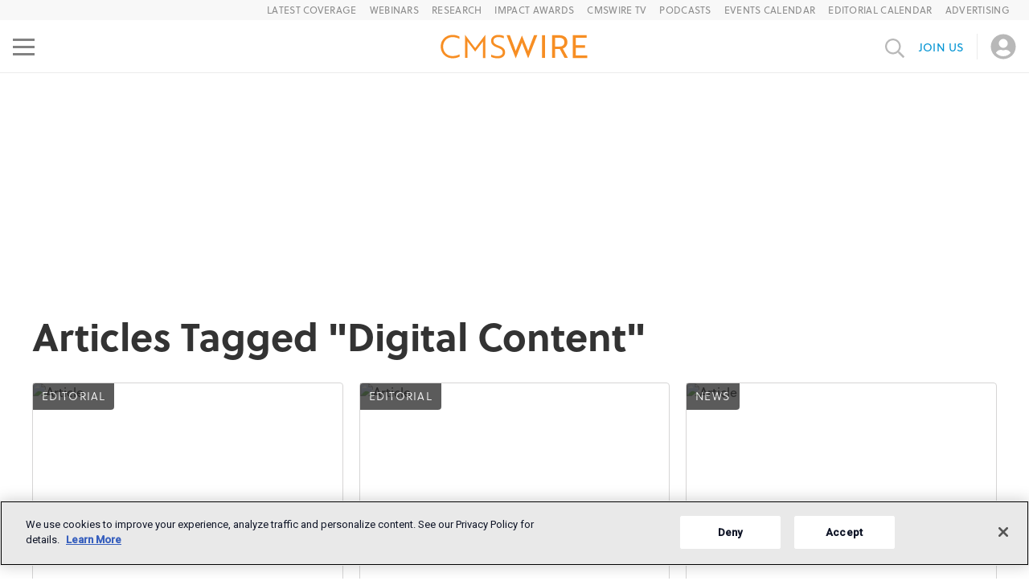

--- FILE ---
content_type: text/html; charset=utf-8
request_url: https://www.cmswire.com/tag/digital-content/
body_size: 59917
content:
<!DOCTYPE html><html lang="en"><head><meta charSet="utf-8" data-next-head=""/><meta name="viewport" content="width=device-width" data-next-head=""/><script async="" src="https://securepubads.g.doubleclick.net/tag/js/gpt.js" data-next-head=""></script><meta property="og:url" content="https://www.cmswire.com/tag/digital-content/" data-next-head=""/><meta property="og:title" content="Tag: digital content" data-next-head=""/><link rel="canonical" href="https://www.cmswire.com/tag/digital-content/" data-next-head=""/><meta name="robots" content="noindex" data-next-head=""/><link rel="schema.dcterms" href="https://purl.org/dc/terms/" data-next-head=""/><meta name="dcterms.language" content="en-us" data-next-head=""/><meta name="dcterms.format" content="text/html" data-next-head=""/><meta name="dcterms.publisher" content="Simpler Media Group, Inc." data-next-head=""/><meta name="dcterms.rights" content="Copyright 2003-2026 Simpler Media Group, Inc." data-next-head=""/><meta property="fb:app_id" content="131721606912999" data-next-head=""/><meta property="og:site_name" content="CMSWire.com" data-next-head=""/><meta property="og:language" content="en-US" data-next-head=""/><meta property="og:country-name" content="USA" data-next-head=""/><link rel="preconnect" href="https://munchkin.marketo.net" data-next-head=""/><link rel="preconnect" href="https://706-yia-261.mktoresp.com" data-next-head=""/><link rel="preconnect" href="https://www.facebook.com" data-next-head=""/><link rel="preconnect" href="https://connect.facebook.net" data-next-head=""/><link rel="preconnect" href="https://snap.licdn.com" data-next-head=""/><link rel="preconnect" href="https://mktops.simplermedia.com" data-next-head=""/><link rel="preconnect" href="https://www.googletagservices.com" data-next-head=""/><link rel="preconnect" href="https://www.googletagmanager.com" data-next-head=""/><link rel="preconnect" href="https://www.google-analytics.com" data-next-head=""/><link rel="preconnect" href="https://securepubads.g.doubleclick.net" data-next-head=""/><link rel="preconnect" href="https://pagead2.googlesyndication.com" data-next-head=""/><link rel="preconnect" href="https://load.sumo.com" data-next-head=""/><link rel="preconnect" href="https://sumo.com" data-next-head=""/><link rel="preconnect" href="https://cookie-cdn.cookiepro.com" data-next-head=""/><link rel="alternate" type="application/rss+xml" title="CMSWire - All News" href="https://feeds2.feedburner.com/CMSWire" data-next-head=""/><link rel="alternate" type="application/rss+xml" title="CMSWire - Upcoming Events" href="https://feeds2.feedburner.com/CMSWire-Events" data-next-head=""/><link rel="me" type="text/html" href="https://twitter.com/CMSWire" data-next-head=""/><link rel="start" href="https://www.cmswire.com/" title="Home" data-next-head=""/><title data-next-head="">Tag: Digital Content Latest Articles</title><meta property="og:title" content="Tag: Digital Content Latest Articles" data-next-head=""/><link rel="shortcut icon" href="/static/favicon.ico"/><script>
          (function(w,d,s,l,i){w[l]=w[l]||[];w[l].push({'gtm.start':
              new Date().getTime(),event:'gtm.js'});var f=d.getElementsByTagName(s)[0],
            j=d.createElement(s),dl=l!='dataLayer'?'&l='+l:'';j.async=true;j.src=
            'https://www.googletagmanager.com/gtm.js?id='+i+dl;f.parentNode.insertBefore(j,f);
          })(window, document, 'script','dataLayer','GTM-PTLMKMZ');
        </script><style>@charset "UTF-8";.image__wrapper{display:flex;flex-direction:column;width:100%;height:100%;margin:0;overflow:hidden}.image-container{position:relative;flex:1 1}.image{position:absolute;width:100%;height:100%;object-fit:cover}.image__caption{font-style:italic;font-weight:400;font-size:12px;line-height:16px;color:#393939;margin-top:12px}.article-author{display:flex;align-items:center}.article-author__author-photo{width:112px;height:112px;border:2px solid #d6d5d5;border-radius:50%}.article-author__author-photo__grayscale{filter:grayscale(1)}.article-author__links{display:flex;flex-direction:column;flex:1 1;margin-left:16px}.article-author__article-link{font-weight:600;font-size:28px;line-height:34px;color:var(--smg__color__black);text-decoration:none}.article-author__author-link{font-size:16px;line-height:20px;color:var(--smg__link-color);text-decoration:none;margin-top:4px}@media (max-width:1200px){.article-author__author-photo{width:72px;height:72px}.article-author__article-link{font-size:18px;line-height:22px}.article-author__author-link{font-size:14px;line-height:22px}.article-author__links{margin-left:8px}}.rich-html{font-style:normal;font-weight:300;font-size:22px;line-height:28px;color:var(--smg__color__black)}.rich-html>:first-child{margin-top:0}.rich-html a{color:var(--smg__link-color);-webkit-text-decoration:var(--smg__link-decoration);text-decoration:var(--smg__link-decoration);text-underline-offset:var(--smg__link-underline-uffset);font-weight:var(--smg__link-weight)}.rich-html img{max-width:100%}.rich-html h1,.rich-html h2,.rich-html h3,.rich-html h4,.rich-html h5,.rich-html p,.rich-html span[class*=learning-opportunities-block__header]{margin-block-start:30px;margin-block-end:30px}.rich-html li{margin-block-start:20px;margin-block-end:20px}.rich-html ol,.rich-html ul{margin:0}.rich-html h1{font-size:38px;line-height:44px;font-weight:700}.rich-html h2,.rich-html span[class*=learning-opportunities-block__header]{font-size:36px;font-weight:600;line-height:46px;margin-top:50px}.rich-html h3{font-size:24px;font-weight:700;line-height:34px}.rich-html p>span a{padding-left:1ch;background:white}.rich-html table{width:100%}.rich-html blockquote,.rich-html q{quotes:none}.rich-html b,.rich-html strong{font-weight:700}.rich-html .image-full-width{float:none;max-width:100%;height:auto!important;width:100%!important;display:block;margin-left:0;margin-right:0}.rich-html .image-align-left{float:left;margin:2px 15px 10px 0}.rich-html .image-align-right{float:right;margin:2px 0 10px 15px;align-self:flex-end}.rich-html .image-align-left,.rich-html .image-align-right{display:flex;flex-direction:column;max-width:100%}.rich-html .image-align-left figcaption,.rich-html .image-align-right figcaption{width:calc(100% - 15px)}.rich-html figcaption .credit,.rich-html figcaption .cutline{display:block;margin-top:5px;font-weight:400;font-size:12px;line-height:16px;color:#393939}.rich-html figcaption .credit-link{display:block;width:fit-content}.rich-html figcaption .credit-link:hover{text-decoration:underline}.rich-html figcaption .credit-link,.rich-html figcaption .credit-link .credit{color:var(--smg__color__primary)!important}.rich-html .image-centered{float:none;max-width:100%;height:auto!important;display:block;align-items:center;width:100%;margin-left:auto;margin-right:auto}.rich-html .image-with-caption,.rich-html .image-with-caption figcaption{display:flex;flex-direction:column;gap:6px}.rich-html .image-with-caption figcaption{max-width:100%}.rich-html .image-with-caption,.rich-html .image-with-caption figcaption{display:flex;flex-direction:column;gap:6px}.rich-html .image-with-caption .cutline{font-size:12px;line-height:16px;color:#393939;font-style:italic}.rich-html .image-with-caption .caption{font-weight:400;font-size:12px;line-height:16px}.rich-html [data-class-modifier=indent-quote]{margin-block-start:30px;margin-block-end:30px;margin-inline-start:40px;margin-inline-end:40px;font-style:italic}.rich-html [data-class-modifier=indent-quote]>p{margin-block-start:16px;margin-block-end:16px}.rich-html [data-class-modifier=indent-quote]>p:first-of-type{margin-top:0}.rich-html [data-class-modifier=indent-quote]>p:last-of-type{display:inline;margin-bottom:0}.rich-html [data-class-modifier=indent-quote]>p:first-child:before{content:open-quote}.rich-html [data-class-modifier=indent-quote]>p:last-of-type:after{content:close-quote;display:inline-block}.rich-html [data-class-modifier=indent-quote-signature]{display:inline;margin-left:10px}.rich-html [data-class-modifier=indent-quote-signature] p{display:inline;margin:0;margin-block-start:16px}.rich-html [data-class-modifier=block-quote]{border-left:4px solid var(--smg__color__block-quote);padding:8px 16px 17px 41px;font-style:italic;font-weight:400;font-size:var(--smg__typography__block-quote__font-size);line-height:var(--smg__typography__block-quote__line-height);color:#333;margin-inline-start:75px;margin-inline-end:75px;margin-block-start:65px;margin-block-end:65px;overflow-wrap:break-word;text-align:var(--smg__typography__block-quote__text-align)}.rich-html [data-class-modifier=block-quote]>p:first-of-type{margin-top:0}.rich-html [data-class-modifier=block-quote]>p:last-of-type{margin-bottom:0}.rich-html [data-class-modifier=block-quote] [data-class-modifier=block-quote-signature]{font-style:normal;font-weight:300;font-size:20px;line-height:26px;padding-top:26px;text-align:right}.rich-html [data-class-modifier=block-quote] [data-class-modifier=block-quote-signature]>p{margin:0}.rich-html table{display:block;overflow-x:auto;max-width:100%}.rich-html table.tabled-bordered-article{margin-bottom:20px}.rich-html table.tabled-bordered-article th{font-weight:600;background-color:#f4f4f4}.rich-html table.tabled-bordered-article td,.rich-html table.tabled-bordered-article th{border:1px dotted;vertical-align:top;padding:12px;text-align:left}.rich-html table.bordered{margin-bottom:20px}.rich-html table.bordered th{font-weight:600;background-color:#f4f4f4}.rich-html table.bordered td,.rich-html table.bordered th{border:1px dotted;vertical-align:top;padding:12px;text-align:left}@media (max-width:1200px){.rich-html [data-class-modifier=block-quote]{margin-inline-start:47px;margin-inline-end:47px;margin-block-start:30px;margin-block-end:30px}}@media (max-width:768px){.rich-html{font-size:16px;line-height:22px}.rich-html a{font-weight:400}.rich-html h1,.rich-html h2,.rich-html h3,.rich-html h4,.rich-html h5,.rich-html p,.rich-html span[class*=learning-opportunities-block__header]{margin-block-start:14px;margin-block-end:24px}.rich-html li{margin-block-start:16px;margin-block-end:16px}.rich-html h1{font-size:32px;line-height:40px;font-weight:700}.rich-html h2,.rich-html span[class*=learning-opportunities-block__header]{font-size:22px;font-weight:700;line-height:26px;margin-block-start:30px;margin-block-end:14px}.rich-html h3{font-size:18px;font-weight:700;line-height:30px}.rich-html [data-class-modifier=block-quote]{margin-inline-start:0;margin-inline-end:0;margin-block-start:0;margin-block-end:0;padding:8px 8px 8px 41px;font-size:24px;line-height:30px}.rich-html [data-class-modifier=indent-quote]{margin-block-start:24px;margin-block-end:24px}}.article-card{position:relative;display:flex;text-decoration:none;color:initial;background:#ffffff;border:1px solid #d6d5d5;box-sizing:border-box;border-radius:4px}.article-card__category-name{position:absolute;top:0;left:0;background:var(--smg__color__black);opacity:.8;border-radius:4px 0;padding:7px 11px;font-weight:300;font-size:14px;line-height:19px;letter-spacing:.08em;text-transform:uppercase;color:#ffffff;z-index:1}.article-card__image{min-width:280px;width:280px;min-height:210px;object-fit:cover}.article-card__text-section{display:flex;flex-direction:column;gap:4px;padding:16px;max-width:100%}.article-card__channel-name{font-weight:300;font-size:14px;line-height:18px;letter-spacing:.3px;text-transform:uppercase;color:#a3a3a3}.article-card__title{font-weight:600;font-size:30px}.article-card__date,.article-card__title{line-height:36px;color:var(--smg__color__black)}.article-card__date{font-weight:700;font-size:16px}.article-card.vertical-view,.article-card.vertical-view-large{flex-direction:column}.horizontal-view-with-description-flipped{flex-direction:row-reverse}.horizontal-view-with-description-flipped .article-card__category-name{left:unset;border-radius:0 4px;right:0}.article-card.vertical-view .article-card__image{width:100%;height:290px;max-height:290px}.article-card.vertical-view-large .article-card__image{height:250px;width:100%}.article-card.vertical-view .article-card__title{font-size:22px;line-height:25px}.horizontal-view-with-description .article-card__image,.horizontal-view-with-description-flipped .article-card__image{min-width:683px;width:683px;min-height:451px;height:451px}.horizontal-view-with-description .article-card__text-section,.horizontal-view-with-description-flipped .article-card__text-section{padding:24px}.horizontal-view-no-image .article-card__description{margin-top:5px}.horizontal-view-no-image .rich-html p:first-child{margin-top:0}.horizontal-view-no-image .rich-html p:last-child{margin-bottom:0}.article-card__description{font-size:22px;line-height:28px;color:var(--smg__color__black);margin-top:16px}.article-card__description *{overflow-wrap:break-word}@media (max-width:1200px){.article-card__title{font-size:20px;line-height:24px}.article-card__description{font-size:16px;line-height:22px;margin-top:6px}.article-card.vertical-view .article-card__image{height:270px;max-height:270px}.horizontal-view-with-description .article-card__image,.horizontal-view-with-description-flipped .article-card__image{min-width:362px;width:362px;min-height:270px;height:270px}}@media (max-width:768px){.horizontal-view-with-description{flex-direction:column}.article-card.vertical-view .article-card__image{height:236px;max-height:236px}.horizontal-view-with-description .article-card__image,.horizontal-view-with-description-flipped .article-card__image{min-width:100%;width:100%;min-height:247px;height:247px}.article-card__channel-name{font-size:12px;line-height:14px}}.article-title{display:flex;flex-direction:column;align-items:center;position:relative;width:100%;overflow:visible}.article-title__text-only{height:fit-content}.article-title__with-image{height:370px}.article-title__with-top-block{max-height:800px;max-width:945px}.article-title__with-top-block .article-title__picture{align-self:center}.article-title__picture{align-self:flex-start}.article-title__image{position:absolute;height:calc(100% + 154px);width:100%;filter:grayscale(10%) opacity(.9) brightness(35%);border-radius:8px;object-fit:cover;z-index:-1}.article-title__top-block{width:640px;height:480px;object-fit:cover}.article-title__right-labels,.article-title__top-labels-group{display:flex;justify-content:space-between;align-items:center;flex-wrap:wrap}.article-title__additional-info,.article-title__publication-date{text-transform:uppercase;font-style:normal;font-weight:500;font-size:15px;line-height:20px}.article-title__publication-date{padding-right:10px;border-right:1px solid #d6d5d5}.article-title__additional-info{padding-left:10px}.article-title__text-content{display:flex;flex-direction:column;justify-content:center;width:100%;max-width:955px;height:100%;padding:40px 0 10px;box-sizing:border-box;font-weight:700;color:var(--smg__color__black)}.article-title__with-image .article-title__text-content{color:#ffffff;max-width:940px;padding:75px 0 55px}.article-title__with-top-block .article-title__text-content{max-width:unset;padding-bottom:0}.article-title__text-only .article-title__text-content{padding-bottom:10px!important}.article-title__article-type{font-size:14px;line-height:19px;letter-spacing:.08em;text-transform:uppercase}.article-title__article-name{font-size:48px;line-height:60px;margin:12px 0 0;max-height:180px;font-weight:800;overflow:hidden}.article-title__text-only{font-weight:500}.article-title__time-to-read{font-size:12px;line-height:16px;letter-spacing:.5px;font-weight:500;text-transform:uppercase;margin-top:12px}@media (max-width:1200px){.article-title__text-content{padding:20px 0 32px;max-width:100%}.article-title__with-image .article-title__text-content{padding:21px 24px 32px}.article-title__with-image{height:300px}.article-title__with-top-block{max-height:unset}.article-title__image{height:100%}.article-title__top-block{width:736px;height:548px}.article-title__article-name{font-size:36px;line-height:47px;margin-top:6px;max-height:140px;overflow:hidden}.article-title__additional-info,.article-title__publication-date{font-size:12px;line-height:16px}.article-title__time-to-read{margin-top:6px}}@media (max-width:768px){.article-title__text-content{padding:24px}.article-title__with-top-block .article-title__text-content{padding:10px 0 0}.article-title__with-image .article-title__text-content{padding:17px 24px 24px}.article-title{height:215px}.article-title__text-only{height:fit-content}.article-title__with-top-block{height:fit-content;max-height:unset}.article-title__image{border-radius:0}.article-title__top-block{width:328px;height:245px}.article-title__article-type{font-size:12px;line-height:16px}.article-title__article-name{font-size:24px;line-height:30px;max-height:120px}}.authors-grid{display:flex;flex-direction:column;align-items:center;box-sizing:border-box}.authors-grid__title{font-weight:700;font-size:38px;line-height:44px;color:var(--smg__color__black);margin-top:0}.authors-grid__body{display:flex;flex-wrap:wrap;justify-content:space-between}.authors-grid__body .article-author{width:calc(50% - 32px);margin:16px}@media (min-width:768px) and (max-width:1119px){.authors-grid{padding:16px}.authors-grid__title{font-size:30px;line-height:36px}}@media (max-width:767px){.authors-grid{padding:16px}.authors-grid__body .article-author{width:100%}.authors-grid__title{font-size:22px;line-height:26px}}.button{display:flex;flex-direction:row;justify-content:center;align-items:center;box-sizing:border-box;border-radius:4px;border:none;font-style:normal;font-weight:500;font-size:14px;line-height:40px;letter-spacing:.1px;text-transform:uppercase;cursor:pointer;white-space:nowrap}.button__right-angle-icon{margin-left:10px;font-size:15px}.button.primary{color:var(--smg__button__primary__label__color);background:var(--smg__button__primary__background-color)}.button.primary.disabled{background:#d6d5d5;color:#ffffff}.button.secondary{background:#ffffff;border:2px solid var(--smg__color__primary);color:var(--smg__color__primary);line-height:15px;padding:10px 16px 10px 15px}.button.secondary.disabled{color:var(--smg__color__medium-gray);background:#f8f8f8;border-color:#b8b8b8}.button.secondary:not(.disabled):hover{background:var(--smg__color__primary__hover)}.button.danger,.button.primary,.button.warning{color:#ffffff;padding:0 20px}.button.primary{background:var(--smg__color__primary)}.button.primary:not(.disabled):hover{background:var(--smg__color-button-link-hover)}.button.warning{background:var(--smg__color__warning)}.button.warning:not(.disabled):hover{background:var(--smg__color__warning__light)}.button.danger{background:#e24f4e}.button.danger:not(.disabled):hover{background:#e66666}.button.danger.disabled,.button.primary.disabled,.button.warning.disabled{background:#d6d5d5;color:#ffffff}.big-footer__desktop input,.big-footer__mobile input{font-weight:300;font-size:16px;line-height:22px;color:var(--smg__color__black)}.big-footer__desktop input::placeholder,.big-footer__mobile input::placeholder{color:#b8b8b8}.big-footer__desktop a:hover,.big-footer__mobile a:hover{text-decoration:underline!important}.big-footer__mobile{display:none!important}.big-footer__desktop p:last-child,.big-footer__mobile p:last-child{margin:0!important}.footer__join-us-form .footer__join-us-button{border:2px solid var(--smg__color__footer-join-us);color:var(--smg__color__footer-join-us)}.footer__join-us-form .footer__join-us-button:not(.disabled):hover{background:var(--smg__color__footer-join-us-hover)}@media (max-width:1200px){.big-footer__desktop{display:none!important}.big-footer__mobile{display:flex!important}}.carousel{display:flex;flex-direction:column;gap:33px;overflow:hidden;height:fit-content;width:100%;max-width:100%}.carousel__container{display:flex;backface-visibility:hidden;touch-action:pan-y}.carousel__slide{flex:0 0 100%;min-width:0}.carousel__slide>*{height:100%}.carousel__viewport{overflow:hidden}.carousel-controls{display:flex;justify-content:center;gap:16px}.carousel-controls__dot{border-radius:50%;width:16px;height:16px;padding:0;background:#fff;border:1px solid #b8b8b8;cursor:pointer}.carousel-controls__dot__active{border:none;background:var(--smg__color__primary)}.react-datepicker__month-read-view--down-arrow,.react-datepicker__month-year-read-view--down-arrow,.react-datepicker__navigation-icon:before,.react-datepicker__year-read-view--down-arrow{border-color:#ccc;border-style:solid;border-width:3px 3px 0 0;content:"";display:block;height:9px;position:absolute;top:6px;width:9px}.react-datepicker__sr-only{position:absolute;width:1px;height:1px;padding:0;margin:-1px;overflow:hidden;clip-path:inset(50%);white-space:nowrap;border:0}.react-datepicker-wrapper{display:inline-block;padding:0;border:0}.react-datepicker{font-family:Helvetica Neue,helvetica,arial,sans-serif;font-size:.8rem;background-color:#fff;color:#000;border:1px solid #aeaeae;border-radius:.3rem;display:inline-block;position:relative;line-height:normal}.react-datepicker--time-only .react-datepicker__time-container{border-left:0}.react-datepicker--time-only .react-datepicker__time,.react-datepicker--time-only .react-datepicker__time-box{border-bottom-left-radius:.3rem;border-bottom-right-radius:.3rem}.react-datepicker-popper{z-index:1;line-height:0}.react-datepicker-popper .react-datepicker__triangle{stroke:#aeaeae}.react-datepicker-popper[data-placement^=bottom] .react-datepicker__triangle{fill:#f0f0f0;color:#f0f0f0}.react-datepicker-popper[data-placement^=top] .react-datepicker__triangle{fill:#fff;color:#fff}.react-datepicker__header{text-align:center;background-color:#f0f0f0;border-bottom:1px solid #aeaeae;border-top-left-radius:.3rem;padding:8px 0;position:relative}.react-datepicker__header--time{padding-bottom:8px;padding-left:5px;padding-right:5px}.react-datepicker__header--time:not(.react-datepicker__header--time--only){border-top-left-radius:0}.react-datepicker__header:not(.react-datepicker__header--has-time-select){border-top-right-radius:.3rem}.react-datepicker__month-dropdown-container--scroll,.react-datepicker__month-dropdown-container--select,.react-datepicker__month-year-dropdown-container--scroll,.react-datepicker__month-year-dropdown-container--select,.react-datepicker__year-dropdown-container--scroll,.react-datepicker__year-dropdown-container--select{display:inline-block;margin:0 15px}.react-datepicker-time__header,.react-datepicker-year-header,.react-datepicker__current-month{margin-top:0;color:#000;font-weight:700;font-size:.944rem}h2.react-datepicker__current-month{padding:0;margin:0}.react-datepicker-time__header{text-overflow:ellipsis;white-space:nowrap;overflow:hidden}.react-datepicker__navigation{align-items:center;background:none;display:flex;justify-content:center;text-align:center;cursor:pointer;position:absolute;top:2px;padding:0;border:none;z-index:1;height:32px;width:32px;text-indent:-999em;overflow:hidden}.react-datepicker__navigation--previous{left:2px}.react-datepicker__navigation--next{right:2px}.react-datepicker__navigation--next--with-time:not(.react-datepicker__navigation--next--with-today-button){right:85px}.react-datepicker__navigation--years{position:relative;top:0;display:block;margin-left:auto;margin-right:auto}.react-datepicker__navigation--years-previous{top:4px}.react-datepicker__navigation--years-upcoming{top:-4px}.react-datepicker__navigation:hover :before{border-color:rgb(165.75,165.75,165.75)}.react-datepicker__navigation-icon{position:relative;top:-1px;font-size:20px;width:0}.react-datepicker__navigation-icon--next{left:-2px}.react-datepicker__navigation-icon--next:before{transform:rotate(45deg);left:-7px}.react-datepicker__navigation-icon--previous{right:-2px}.react-datepicker__navigation-icon--previous:before{transform:rotate(225deg);right:-7px}.react-datepicker__month-container{float:left}.react-datepicker__year{margin:.4rem;text-align:center}.react-datepicker__year-wrapper{display:flex;flex-wrap:wrap;max-width:180px}.react-datepicker__year .react-datepicker__year-text{display:inline-block;width:4rem;margin:2px}.react-datepicker__month{margin:.4rem;text-align:center}.react-datepicker__month .react-datepicker__month-text,.react-datepicker__month .react-datepicker__quarter-text{display:inline-block;width:4rem;margin:2px}.react-datepicker__input-time-container{clear:both;width:100%;float:left;margin:5px 0 10px 15px;text-align:left}.react-datepicker__input-time-container .react-datepicker-time__caption,.react-datepicker__input-time-container .react-datepicker-time__input-container{display:inline-block}.react-datepicker__input-time-container .react-datepicker-time__input-container .react-datepicker-time__input{display:inline-block;margin-left:10px}.react-datepicker__input-time-container .react-datepicker-time__input-container .react-datepicker-time__input input{width:auto}.react-datepicker__input-time-container .react-datepicker-time__input-container .react-datepicker-time__input input[type=time]::-webkit-inner-spin-button,.react-datepicker__input-time-container .react-datepicker-time__input-container .react-datepicker-time__input input[type=time]::-webkit-outer-spin-button{-webkit-appearance:none;margin:0}.react-datepicker__input-time-container .react-datepicker-time__input-container .react-datepicker-time__input input[type=time]{-moz-appearance:textfield}.react-datepicker__input-time-container .react-datepicker-time__input-container .react-datepicker-time__delimiter{margin-left:5px;display:inline-block}.react-datepicker__time-container{float:right;border-left:1px solid #aeaeae;width:85px}.react-datepicker__time-container--with-today-button{display:inline;border:1px solid #aeaeae;border-radius:.3rem;position:absolute;right:-87px;top:0}.react-datepicker__time-container .react-datepicker__time{position:relative;background:white;border-bottom-right-radius:.3rem}.react-datepicker__time-container .react-datepicker__time .react-datepicker__time-box{width:85px;overflow-x:hidden;margin:0 auto;text-align:center;border-bottom-right-radius:.3rem}.react-datepicker__time-container .react-datepicker__time .react-datepicker__time-box ul.react-datepicker__time-list{list-style:none;margin:0;height:calc(195px + 1.7rem / 2);overflow-y:scroll;padding-right:0;padding-left:0;width:100%;box-sizing:content-box}.react-datepicker__time-container .react-datepicker__time .react-datepicker__time-box ul.react-datepicker__time-list li.react-datepicker__time-list-item{height:30px;padding:5px 10px;white-space:nowrap}.react-datepicker__time-container .react-datepicker__time .react-datepicker__time-box ul.react-datepicker__time-list li.react-datepicker__time-list-item:hover{cursor:pointer;background-color:#f0f0f0}.react-datepicker__time-container .react-datepicker__time .react-datepicker__time-box ul.react-datepicker__time-list li.react-datepicker__time-list-item--selected{background-color:#216ba5;color:white;font-weight:700}.react-datepicker__time-container .react-datepicker__time .react-datepicker__time-box ul.react-datepicker__time-list li.react-datepicker__time-list-item--selected:hover{background-color:#216ba5}.react-datepicker__time-container .react-datepicker__time .react-datepicker__time-box ul.react-datepicker__time-list li.react-datepicker__time-list-item--disabled{color:#ccc}.react-datepicker__time-container .react-datepicker__time .react-datepicker__time-box ul.react-datepicker__time-list li.react-datepicker__time-list-item--disabled:hover{cursor:default;background-color:transparent}.react-datepicker__week-number{color:#ccc;display:inline-block;width:1.7rem;line-height:1.7rem;text-align:center;margin:.166rem}.react-datepicker__week-number.react-datepicker__week-number--clickable{cursor:pointer}.react-datepicker__week-number.react-datepicker__week-number--clickable:not(.react-datepicker__week-number--selected):hover{border-radius:.3rem;background-color:#f0f0f0}.react-datepicker__week-number--selected{border-radius:.3rem;background-color:#216ba5;color:#fff}.react-datepicker__week-number--selected:hover{background-color:rgb(28.75,93.2196969697,143.75)}.react-datepicker__day-names{text-align:center;white-space:nowrap;margin-bottom:-8px}.react-datepicker__week{white-space:nowrap}.react-datepicker__day,.react-datepicker__day-name,.react-datepicker__time-name{color:#000;display:inline-block;width:1.7rem;line-height:1.7rem;text-align:center;margin:.166rem}.react-datepicker__day--disabled,.react-datepicker__day-name--disabled,.react-datepicker__time-name--disabled{cursor:default;color:#ccc}.react-datepicker__day,.react-datepicker__month-text,.react-datepicker__quarter-text,.react-datepicker__year-text{cursor:pointer}.react-datepicker__day:not([aria-disabled=true]):hover,.react-datepicker__month-text:not([aria-disabled=true]):hover,.react-datepicker__quarter-text:not([aria-disabled=true]):hover,.react-datepicker__year-text:not([aria-disabled=true]):hover{border-radius:.3rem;background-color:#f0f0f0}.react-datepicker__day--today,.react-datepicker__month-text--today,.react-datepicker__quarter-text--today,.react-datepicker__year-text--today{font-weight:700}.react-datepicker__day--highlighted,.react-datepicker__month-text--highlighted,.react-datepicker__quarter-text--highlighted,.react-datepicker__year-text--highlighted{border-radius:.3rem;background-color:#3dcc4a;color:#fff}.react-datepicker__day--highlighted:not([aria-disabled=true]):hover,.react-datepicker__month-text--highlighted:not([aria-disabled=true]):hover,.react-datepicker__quarter-text--highlighted:not([aria-disabled=true]):hover,.react-datepicker__year-text--highlighted:not([aria-disabled=true]):hover{background-color:rgb(49.8551020408,189.6448979592,62.5632653061)}.react-datepicker__day--highlighted-custom-1,.react-datepicker__month-text--highlighted-custom-1,.react-datepicker__quarter-text--highlighted-custom-1,.react-datepicker__year-text--highlighted-custom-1{color:magenta}.react-datepicker__day--highlighted-custom-2,.react-datepicker__month-text--highlighted-custom-2,.react-datepicker__quarter-text--highlighted-custom-2,.react-datepicker__year-text--highlighted-custom-2{color:green}.react-datepicker__day--holidays,.react-datepicker__month-text--holidays,.react-datepicker__quarter-text--holidays,.react-datepicker__year-text--holidays{position:relative;border-radius:.3rem;background-color:#ff6803;color:#fff}.react-datepicker__day--holidays .overlay,.react-datepicker__month-text--holidays .overlay,.react-datepicker__quarter-text--holidays .overlay,.react-datepicker__year-text--holidays .overlay{position:absolute;bottom:100%;left:50%;transform:translateX(-50%);background-color:#333;color:#fff;padding:4px;border-radius:4px;white-space:nowrap;visibility:hidden;opacity:0;transition:visibility 0s,opacity .3s ease-in-out}.react-datepicker__day--holidays:not([aria-disabled=true]):hover,.react-datepicker__month-text--holidays:not([aria-disabled=true]):hover,.react-datepicker__quarter-text--holidays:not([aria-disabled=true]):hover,.react-datepicker__year-text--holidays:not([aria-disabled=true]):hover{background-color:rgb(207,82.9642857143,0)}.react-datepicker__day--holidays:hover .overlay,.react-datepicker__month-text--holidays:hover .overlay,.react-datepicker__quarter-text--holidays:hover .overlay,.react-datepicker__year-text--holidays:hover .overlay{visibility:visible;opacity:1}.react-datepicker__day--in-range,.react-datepicker__day--in-selecting-range,.react-datepicker__day--selected,.react-datepicker__month-text--in-range,.react-datepicker__month-text--in-selecting-range,.react-datepicker__month-text--selected,.react-datepicker__quarter-text--in-range,.react-datepicker__quarter-text--in-selecting-range,.react-datepicker__quarter-text--selected,.react-datepicker__year-text--in-range,.react-datepicker__year-text--in-selecting-range,.react-datepicker__year-text--selected{border-radius:.3rem;background-color:#216ba5;color:#fff}.react-datepicker__day--in-range:not([aria-disabled=true]):hover,.react-datepicker__day--in-selecting-range:not([aria-disabled=true]):hover,.react-datepicker__day--selected:not([aria-disabled=true]):hover,.react-datepicker__month-text--in-range:not([aria-disabled=true]):hover,.react-datepicker__month-text--in-selecting-range:not([aria-disabled=true]):hover,.react-datepicker__month-text--selected:not([aria-disabled=true]):hover,.react-datepicker__quarter-text--in-range:not([aria-disabled=true]):hover,.react-datepicker__quarter-text--in-selecting-range:not([aria-disabled=true]):hover,.react-datepicker__quarter-text--selected:not([aria-disabled=true]):hover,.react-datepicker__year-text--in-range:not([aria-disabled=true]):hover,.react-datepicker__year-text--in-selecting-range:not([aria-disabled=true]):hover,.react-datepicker__year-text--selected:not([aria-disabled=true]):hover{background-color:rgb(28.75,93.2196969697,143.75)}.react-datepicker__day--keyboard-selected,.react-datepicker__month-text--keyboard-selected,.react-datepicker__quarter-text--keyboard-selected,.react-datepicker__year-text--keyboard-selected{border-radius:.3rem;background-color:rgb(186.25,217.0833333333,241.25);color:rgb(0,0,0)}.react-datepicker__day--keyboard-selected:not([aria-disabled=true]):hover,.react-datepicker__month-text--keyboard-selected:not([aria-disabled=true]):hover,.react-datepicker__quarter-text--keyboard-selected:not([aria-disabled=true]):hover,.react-datepicker__year-text--keyboard-selected:not([aria-disabled=true]):hover{background-color:rgb(28.75,93.2196969697,143.75)}.react-datepicker__day--in-selecting-range:not(.react-datepicker__day--in-range,.react-datepicker__month-text--in-range,.react-datepicker__quarter-text--in-range,.react-datepicker__year-text--in-range),.react-datepicker__month-text--in-selecting-range:not(.react-datepicker__day--in-range,.react-datepicker__month-text--in-range,.react-datepicker__quarter-text--in-range,.react-datepicker__year-text--in-range),.react-datepicker__quarter-text--in-selecting-range:not(.react-datepicker__day--in-range,.react-datepicker__month-text--in-range,.react-datepicker__quarter-text--in-range,.react-datepicker__year-text--in-range),.react-datepicker__year-text--in-selecting-range:not(.react-datepicker__day--in-range,.react-datepicker__month-text--in-range,.react-datepicker__quarter-text--in-range,.react-datepicker__year-text--in-range){background-color:rgba(33,107,165,.5)}.react-datepicker__month--selecting-range .react-datepicker__day--in-range:not(.react-datepicker__day--in-selecting-range,.react-datepicker__month-text--in-selecting-range,.react-datepicker__quarter-text--in-selecting-range,.react-datepicker__year-text--in-selecting-range),.react-datepicker__month--selecting-range .react-datepicker__month-text--in-range:not(.react-datepicker__day--in-selecting-range,.react-datepicker__month-text--in-selecting-range,.react-datepicker__quarter-text--in-selecting-range,.react-datepicker__year-text--in-selecting-range),.react-datepicker__month--selecting-range .react-datepicker__quarter-text--in-range:not(.react-datepicker__day--in-selecting-range,.react-datepicker__month-text--in-selecting-range,.react-datepicker__quarter-text--in-selecting-range,.react-datepicker__year-text--in-selecting-range),.react-datepicker__month--selecting-range .react-datepicker__year-text--in-range:not(.react-datepicker__day--in-selecting-range,.react-datepicker__month-text--in-selecting-range,.react-datepicker__quarter-text--in-selecting-range,.react-datepicker__year-text--in-selecting-range),.react-datepicker__year--selecting-range .react-datepicker__day--in-range:not(.react-datepicker__day--in-selecting-range,.react-datepicker__month-text--in-selecting-range,.react-datepicker__quarter-text--in-selecting-range,.react-datepicker__year-text--in-selecting-range),.react-datepicker__year--selecting-range .react-datepicker__month-text--in-range:not(.react-datepicker__day--in-selecting-range,.react-datepicker__month-text--in-selecting-range,.react-datepicker__quarter-text--in-selecting-range,.react-datepicker__year-text--in-selecting-range),.react-datepicker__year--selecting-range .react-datepicker__quarter-text--in-range:not(.react-datepicker__day--in-selecting-range,.react-datepicker__month-text--in-selecting-range,.react-datepicker__quarter-text--in-selecting-range,.react-datepicker__year-text--in-selecting-range),.react-datepicker__year--selecting-range .react-datepicker__year-text--in-range:not(.react-datepicker__day--in-selecting-range,.react-datepicker__month-text--in-selecting-range,.react-datepicker__quarter-text--in-selecting-range,.react-datepicker__year-text--in-selecting-range){background-color:#f0f0f0;color:#000}.react-datepicker__day--disabled,.react-datepicker__month-text--disabled,.react-datepicker__quarter-text--disabled,.react-datepicker__year-text--disabled{cursor:default;color:#ccc}.react-datepicker__day--disabled .overlay,.react-datepicker__month-text--disabled .overlay,.react-datepicker__quarter-text--disabled .overlay,.react-datepicker__year-text--disabled .overlay{position:absolute;bottom:70%;left:50%;transform:translateX(-50%);background-color:#333;color:#fff;padding:4px;border-radius:4px;white-space:nowrap;visibility:hidden;opacity:0;transition:visibility 0s,opacity .3s ease-in-out}.react-datepicker__input-container{position:relative;display:inline-block;width:100%}.react-datepicker__input-container .react-datepicker__calendar-icon{position:absolute;padding:.5rem;box-sizing:content-box}.react-datepicker__view-calendar-icon input{padding:6px 10px 5px 25px}.react-datepicker__month-read-view,.react-datepicker__month-year-read-view,.react-datepicker__year-read-view{border:1px solid transparent;border-radius:.3rem;position:relative}.react-datepicker__month-read-view:hover,.react-datepicker__month-year-read-view:hover,.react-datepicker__year-read-view:hover{cursor:pointer}.react-datepicker__month-read-view:hover .react-datepicker__month-read-view--down-arrow,.react-datepicker__month-read-view:hover .react-datepicker__year-read-view--down-arrow,.react-datepicker__month-year-read-view:hover .react-datepicker__month-read-view--down-arrow,.react-datepicker__month-year-read-view:hover .react-datepicker__year-read-view--down-arrow,.react-datepicker__year-read-view:hover .react-datepicker__month-read-view--down-arrow,.react-datepicker__year-read-view:hover .react-datepicker__year-read-view--down-arrow{border-top-color:rgb(178.5,178.5,178.5)}.react-datepicker__month-read-view--down-arrow,.react-datepicker__month-year-read-view--down-arrow,.react-datepicker__year-read-view--down-arrow{transform:rotate(135deg);right:-16px;top:0}.react-datepicker__month-dropdown,.react-datepicker__month-year-dropdown,.react-datepicker__year-dropdown{background-color:#f0f0f0;position:absolute;width:50%;left:25%;top:30px;z-index:1;text-align:center;border-radius:.3rem;border:1px solid #aeaeae}.react-datepicker__month-dropdown:hover,.react-datepicker__month-year-dropdown:hover,.react-datepicker__year-dropdown:hover{cursor:pointer}.react-datepicker__month-dropdown--scrollable,.react-datepicker__month-year-dropdown--scrollable,.react-datepicker__year-dropdown--scrollable{height:150px;overflow-y:scroll}.react-datepicker__month-option,.react-datepicker__month-year-option,.react-datepicker__year-option{line-height:20px;width:100%;display:block;margin-left:auto;margin-right:auto}.react-datepicker__month-option:first-of-type,.react-datepicker__month-year-option:first-of-type,.react-datepicker__year-option:first-of-type{border-top-left-radius:.3rem;border-top-right-radius:.3rem}.react-datepicker__month-option:last-of-type,.react-datepicker__month-year-option:last-of-type,.react-datepicker__year-option:last-of-type{-webkit-user-select:none;user-select:none;border-bottom-left-radius:.3rem;border-bottom-right-radius:.3rem}.react-datepicker__month-option:hover,.react-datepicker__month-year-option:hover,.react-datepicker__year-option:hover{background-color:#ccc}.react-datepicker__month-option:hover .react-datepicker__navigation--years-upcoming,.react-datepicker__month-year-option:hover .react-datepicker__navigation--years-upcoming,.react-datepicker__year-option:hover .react-datepicker__navigation--years-upcoming{border-bottom-color:rgb(178.5,178.5,178.5)}.react-datepicker__month-option:hover .react-datepicker__navigation--years-previous,.react-datepicker__month-year-option:hover .react-datepicker__navigation--years-previous,.react-datepicker__year-option:hover .react-datepicker__navigation--years-previous{border-top-color:rgb(178.5,178.5,178.5)}.react-datepicker__month-option--selected,.react-datepicker__month-year-option--selected,.react-datepicker__year-option--selected{position:absolute;left:15px}.react-datepicker__close-icon{cursor:pointer;background-color:transparent;border:0;outline:0;padding:0 6px 0 0;position:absolute;top:0;right:0;height:100%;display:table-cell;vertical-align:middle}.react-datepicker__close-icon:after{cursor:pointer;background-color:#216ba5;color:#fff;border-radius:50%;height:16px;width:16px;padding:2px;font-size:12px;line-height:1;text-align:center;display:table-cell;vertical-align:middle;content:"×"}.react-datepicker__close-icon--disabled{cursor:default}.react-datepicker__close-icon--disabled:after{cursor:default;background-color:#ccc}.react-datepicker__today-button{background:#f0f0f0;border-top:1px solid #aeaeae;cursor:pointer;text-align:center;font-weight:700;padding:5px 0;clear:left}.react-datepicker__portal{position:fixed;width:100vw;height:100vh;background-color:rgba(0,0,0,.8);left:0;top:0;justify-content:center;align-items:center;display:flex;z-index:2147483647}.react-datepicker__portal .react-datepicker__day,.react-datepicker__portal .react-datepicker__day-name,.react-datepicker__portal .react-datepicker__time-name{width:3rem;line-height:3rem}@media (max-height:550px),(max-width:400px){.react-datepicker__portal .react-datepicker__day,.react-datepicker__portal .react-datepicker__day-name,.react-datepicker__portal .react-datepicker__time-name{width:2rem;line-height:2rem}}.react-datepicker__portal .react-datepicker-time__header,.react-datepicker__portal .react-datepicker__current-month{font-size:1.44rem}.react-datepicker__children-container{width:13.8rem;margin:.4rem;padding-right:.2rem;padding-left:.2rem;height:auto}.react-datepicker__aria-live{position:absolute;clip-path:circle(0);border:0;height:1px;margin:-1px;overflow:hidden;padding:0;width:1px;white-space:nowrap}.react-datepicker__calendar-icon{width:1em;height:1em;vertical-align:-.125em}.date-input .react-datepicker-wrapper input{color:#a3a3a3}.featured-event-details-card__container{display:flex;position:relative;width:100%;background:#f8f8f8}.featured-event-details-card__content-type{position:absolute;top:0;left:0;background:var(--smg__color__black);opacity:.8;border-radius:4px 0;padding:7px 11px;font-weight:300;font-size:14px;line-height:19px;letter-spacing:.08em;text-transform:uppercase;color:#ffffff;z-index:1}.featured-event-details-card__event-image{width:583px;height:437px;border-radius:4px}.featured-event-details-card__details-section{display:flex;flex-direction:column;justify-content:space-between;padding:24px;box-sizing:border-box}.featured-event-details-card__details-section__on-demand{flex:1 1}.featured-event-details-card__details-grid{display:grid;grid-template-columns:1fr;grid-gap:24px}.featured-event-details-card__details-grid__on-demand{grid-template-columns:1fr 1fr}.featured-event-details-card__group-label{font-weight:700;font-size:14px;line-height:19px;color:var(--smg__color__black)}.featured-event-details-card__date-container{display:flex;margin-top:2px;gap:.4em}.featured-event-details-card__on-demand-label{margin-left:auto;font-size:18px;line-height:22px;letter-spacing:.2px;text-transform:uppercase;color:#e72629}.featured-event-details-card__group-title{font-weight:500;font-size:18px;line-height:25px;color:#393939}.featured-event-details-card__group-subtitle{font-style:normal;font-weight:300;font-size:16px;line-height:22px;color:var(--smg__color__black)}.featured-event-details-card__actions-container{display:flex;flex-direction:column;align-items:flex-start;gap:13px}.featured-event-details-card__actions-container__on-demand{align-items:center}.featured-event-details-card__action-button-wrapper{display:flex;gap:9px;align-items:center}.featured-event-details-card__action-button{text-decoration:none}.featured-event-details-card__action-button>button{height:40px;font-style:normal;font-weight:600;font-size:16px;line-height:15px;letter-spacing:.1px;cursor:pointer}.featured-event-details-card__action-button__on-demand{text-decoration:none;position:relative}.featured-event-details-card__action-button__on-demand-button{cursor:pointer;padding-right:25px!important}.featured-event-details-card__action-button__on-demand__arrow{position:absolute;right:10px;top:11px}.featured-event-details-card__details-button{font-size:16px}@media (max-width:1200px){.featured-event-details-card__container{flex-direction:column}.featured-event-details-card__event-image{width:100%;height:554px}.featured-event-details-card__details-grid{grid-template-columns:1fr 1fr}.featured-event-details-card__location-container,.featured-event-details-card__time-container{grid-row-start:2}.featured-event-details-card__details-section{gap:30px}.featured-event-details-card__actions-container{flex-direction:row;justify-content:center}}@media (max-width:768px){.featured-event-details-card__details-section{padding:18px}.featured-event-details-card__event-image{height:246px}.featured-event-details-card__details-grid{grid-template-columns:1fr}.featured-event-details-card__on-demand-label{margin:0}.featured-event-details-card__location-container,.featured-event-details-card__time-container{grid-row-start:unset}.featured-event-details-card__actions-container{flex-direction:column}}.featured-event-tile__wrapper-container{display:flex;position:relative;width:100%;height:220px;margin:0;overflow:hidden;text-decoration:none;border:1px solid #ebebeb;box-sizing:border-box}.featured-event-tile__wrapper-container__vertical{flex-direction:column;height:auto}.featured-event-tile__image-title{position:absolute;top:0;left:0;padding:7px 11px;opacity:.7;background:var(--smg__color__black);color:#ffffff;border-radius:4px 0;font-style:normal;font-weight:300;font-size:14px;line-height:19px;letter-spacing:.08em;text-transform:uppercase}.featured-event-tile__image{width:339px;height:221px}.featured-event-tile__image img{position:relative}.featured-event-tile__wrapper-container__vertical .featured-event-tile__image{max-width:none;height:214px;min-height:214px;width:100%}.featured-event-tile__content-container-wrapper{display:flex;align-items:stretch;flex:1 1;position:relative}.featured-event-tile__content-date-container{font-style:normal;font-weight:600;font-size:16px;line-height:20px;margin-bottom:3px}.featured-event-tile__wrapper-container__vertical .featured-event-tile__content-date-container{display:flex;justify-content:space-between}.featured-event-tile__content-empty-date-title{color:#e24f4e;text-transform:uppercase;font-style:normal;font-weight:500;font-size:16px;line-height:20px}.featured-event-tile__content-date{color:#e24f4e;margin-right:30px}.featured-event-tile__content-time{color:#b8b8b8}.featured-event-tile__content-container{display:flex;flex-direction:column;padding:20px 25px 16px;flex:1 1}.featured-event-tile__text-content-wrapper{flex:1 1}.featured-event-tile__content-title{font-weight:700;font-size:20px;line-height:24px}.featured-event-tile__content-subtitle,.featured-event-tile__content-title{font-style:normal;color:var(--smg__color__black);margin:3px 0;display:block}.featured-event-tile__content-subtitle{font-weight:600;font-size:16px;line-height:140%}.featured-event-tile__content-description{font-style:normal;font-weight:400;font-size:16px;line-height:20px;color:var(--smg__color__black)}.featured-event-tile__content-link-wrapper{display:flex;align-items:center;margin-top:10px;font-style:normal;font-weight:600;font-size:16px;line-height:20px;color:var(--smg__color__primary)}.featured-event-tile__content-link-text{margin-right:8px}.featured-event-tile__label-wrapper{display:flex;align-items:center;justify-content:center;background:rgba(230,244,251,.8);width:32px;min-width:32px}.featured-event-tile__label{color:var(--smg__color__primary);transform:rotate(90deg);font-style:normal;font-weight:500;font-size:14px;line-height:20px;text-align:center;letter-spacing:2px;text-transform:uppercase}@media (max-width:768px){.featured-event-tile__wrapper-container{flex-direction:column;height:auto}.featured-event-tile__image{width:100%;max-width:100%}.featured-event-tile__content-link-wrapper{margin-top:19px}}.featured-research-card{display:flex;padding:12px;box-sizing:border-box;border:1px solid #d6d5d5;border-radius:4px;text-decoration:none}.featured-research-card__image{border-radius:4px;min-width:120px;width:120px;min-height:120px;height:120px;object-fit:cover}.featured-research-card__content-section{display:flex;flex-direction:column;justify-content:space-between;margin-left:16px}.featured-research-card__channel-name{font-size:14px;line-height:18px;letter-spacing:.3px;font-weight:300;text-transform:uppercase;color:var(--smg__color__medium-gray)}.featured-research-card__title{margin-top:5px;font-weight:600;font-size:16px;line-height:20px;color:var(--smg__color__black)}.featured-research-card__description{margin-top:5px;font-size:14px;line-height:17px;color:var(--smg__color__black)}.featured-research-card__action{margin-top:5px;font-weight:500;font-size:14px;line-height:22px;color:var(--smg__color__primary);justify-self:flex-end}@media (max-width:1200px){.featured-research-card__image{width:70px;min-width:70px;height:70px;min-height:70px}.featured-research-card__channel-name{font-size:12px;line-height:16px}.featured-research-card__title{font-size:14px;line-height:18px}.featured-research-card__description{font-size:13px;line-height:16px}.featured-research-card__action{font-size:14px;line-height:22px}}.featured-research-spotlight{display:flex;flex-direction:column;align-items:center;width:100%;height:100%;background:var(--smg__featured-research-spotlight__background__color);padding:32px 0;box-sizing:border-box}.featured-research-spotlight__title{font-weight:500;font-size:24px;line-height:36px;text-transform:uppercase;color:var(--smg__featured-research-spotlight__title__color);margin:0}.featured-research-spotlight__body{display:flex;justify-content:space-between;margin-top:42px;max-width:1200px}.featured-research-spotlight__body-text{flex:1 1}.featured-research-spotlight__report-title{font-weight:700;font-size:48px;line-height:52px;color:var(--smg__featured-research-spotlight__report-title__color);margin-top:24px}.featured-research-spotlight__report-description{font-size:32px;line-height:36px;color:var(--smg__color__black);margin-top:16px}.featured-research-spotlight__report-content{font-size:22px;line-height:28px;letter-spacing:.1px;color:var(--smg__color__black);margin-top:32px}.featured-research-spotlight__get-report-button{margin-top:23px;text-decoration:none;font-size:18px}.featured-research-spotlight__get-report-button>.button.danger{font-size:18px;background:var(--smg__featured-research-spotlight__button__color)}.featured-research-spotlight__get-report-button>.button.danger:hover{background:var(--smg__featured-research-spotlight__button__color-hover)}.featured-research-spotlight__image{border:1px solid #d6d5d5;box-sizing:border-box;border-radius:8px;margin-left:120px;width:387px;height:387px;object-fit:cover}.featured-research-spotlight__video{margin-left:120px;display:flex;align-items:center}.featured-research-spotlight__video iframe{width:400px;height:300px;border:none}@media (max-width:1200px){.featured-research-spotlight{padding:20px 16px}.featured-research-spotlight__body{align-items:center;flex-direction:column-reverse;margin-top:0}.featured-research-spotlight__image{max-width:328px;width:328px;height:328px;margin:0}.featured-research-spotlight__video{margin-left:0}.featured-research-spotlight__video iframe{width:600px;height:328px}}@media (max-width:768px){.featured-research-spotlight__report-title{font-size:22px;line-height:26px;margin-top:24px}.featured-research-spotlight__report-description{font-size:20px;line-height:26px;margin-top:17px}.featured-research-spotlight__report-content{font-size:16px;line-height:22px;margin-top:16px}.featured-research-spotlight__image{margin:18px 0 0;width:328px;height:328px}.featured-research-spotlight__video{margin:18px 0 0}.featured-research-spotlight__video iframe{width:328px;height:200px}}.st0{fill:#393939}.st1{fill:#ff850f}.st0-r,.st1-r{fill:#8c8c91}.st2-r{fill:#008fff}.st1-r,.st2-r{fill-rule:evenodd}.featured-show{width:100%;padding:32px 22px 40px;box-sizing:border-box;background:var(--smg__featured-show__background__color,var(--smg__color__white))}.featured-show,.featured-show__header{display:flex;flex-direction:column;align-items:center}.featured-show__header{gap:12px;text-align:center}.featured-show__logo{max-width:100%;height:auto}.featured-show__logo-image{width:100%;height:auto}.featured-show__logo-image .image{position:relative;object-fit:none}.featured-show__header-text{margin:0;font-weight:600;font-size:24px;line-height:32px;color:var(--smg__featured-show__title__color)}.featured-show__video-wrapper{width:100%;max-width:1040px}.featured-show__video{position:relative;padding-top:56.25%;margin-top:28px;width:100%;border:1px solid #d9d9d9;border-radius:16px;overflow:hidden}.featured-show__video iframe{position:absolute;inset:0;width:100%;height:100%;border:0}.featured-show__content{display:flex;flex-direction:column;align-items:center;gap:12px;margin-top:28px;max-width:840px;text-align:center}.featured-show__sub-header{margin:0;font-weight:700;font-size:28px;line-height:36px;color:var(--smg__color__black)}.featured-show__sub-text{margin:0;font-size:18px;line-height:26px;color:var(--smg__color__black)}.featured-show__cta{margin-top:28px}.featured-show__cta-link{text-decoration:none}.featured-show__cta-button{font-size:18px}.featured-show__cta-button.button.danger{min-width:240px;background:var(--smg__featured-show__cta__background__color);color:var(--smg__featured-show__cta__text__color,#ffffff)}.featured-show__cta-button.button.danger:hover{background:var(--smg__featured-show__cta__background__color-hover)}@media (max-width:768px){.featured-show__header-text{font-size:20px;line-height:28px}.featured-show__sub-header{font-size:22px;line-height:30px}.featured-show__sub-text{font-size:16px;line-height:24px}}@media (max-width:480px){.featured-show__cta-button.button.danger{width:100%}}.date-input{position:relative}.date-input__icon{position:absolute;right:17px;top:7px;pointer-events:none}.date-input .react-datepicker-wrapper input{width:100%;background:#ffffff;border:1px solid #b8b8b8;box-sizing:border-box;border-radius:4px;padding:10px 16px;font-style:normal;font-weight:400;font-size:15px;line-height:20px;color:var(--smg__color__black)}.date-input .react-datepicker__triangle{transform:none!important;left:20px!important}.time-input{position:relative}.time-input__icon{position:absolute;right:17px;top:12px;pointer-events:none;color:#a3a3a3}.time-input .react-datepicker-wrapper input{width:100%;background:#ffffff;border:1px solid #b8b8b8;box-sizing:border-box;border-radius:4px;padding:10px 16px;font-style:normal;font-weight:400;font-size:15px;line-height:20px;color:var(--smg__color__black)}.time-input .react-datepicker__triangle{transform:none!important;left:20px!important}.learning-opportunities-card{position:relative;display:flex;flex-direction:column;text-decoration:none;color:initial;background:#ffffff;border:1px solid #d6d5d5;box-sizing:border-box;border-radius:4px}.learning-opportunities-card__category-name{position:absolute;top:0;left:0;background:var(--smg__color__black);opacity:.8;border-radius:4px 0;padding:7px 11px;font-weight:300;font-size:14px;line-height:19px;letter-spacing:.08em;text-transform:uppercase;color:#ffffff;z-index:1}.learning-opportunities-card__image{max-height:336px;object-fit:cover}.learning-opportunities-card__text-section{display:flex;flex-direction:column;padding:11px 22px 22px 0}.learning-opportunities-card__channel-name{font-weight:400;font-size:14px;line-height:18px;letter-spacing:.3px;text-transform:uppercase;color:#a3a3a3}.learning-opportunities-card__title{font-weight:600;font-size:18px;line-height:22px;color:var(--smg__color__black)}.learning-opportunities-card__image{width:100%;height:290px;max-height:290px}.learning-opportunities-card__description{font-size:16px;font-weight:300;line-height:20px;margin-top:12px;color:var(--smg__color__black)}.learning-opportunities-card__content-section{display:flex;flex-direction:row}.learning-opportunities-card__date{display:flex;flex-direction:column;align-items:center;padding:16px;font-style:normal;font-weight:500;text-transform:uppercase;color:var(--smg__color__learning-opportunities-date)}.learning-opportunities-card__month-date{font-size:15px;line-height:20px}.learning-opportunities-card__day-date{font-size:30px;line-height:41px}.learning-opportunities-card__on-demand-wrapper{margin:11px 20px 0 16px;width:75px}.learning-opportunities-card__on-demand{border:2px solid var(--smg__color__primary);box-sizing:border-box;border-radius:4px;padding:8px 10px 6px;font-weight:500;font-size:12px;line-height:16px;text-align:center;text-transform:uppercase;color:var(--smg__color__primary)}.learning-opportunities-card__cta-wrapper{display:flex;justify-content:center;padding:0 0 15px;margin-top:auto}.learning-opportunities-card__action{font-weight:500;font-size:14px;line-height:22px;color:var(--smg__color__primary);display:flex;align-items:center}.learning-opportunities-card__action-text{margin-right:8px}.ring{--uib-size:inherit;--uib-speed:2s;--uib-color:inherit;height:var(--uib-size);width:var(--uib-size);vertical-align:middle;transform-origin:center;animation:rotate var(--uib-speed) linear infinite}.ring circle{fill:none;stroke:var(--uib-color);stroke-dasharray:1,200;stroke-dashoffset:0;stroke-linecap:round;animation:stretch calc(var(--uib-speed) * .75) ease-in-out infinite}@keyframes rotate{to{transform:rotate(1turn)}}@keyframes stretch{0%{stroke-dasharray:1,200;stroke-dashoffset:0}50%{stroke-dasharray:90,200;stroke-dashoffset:-35px}to{stroke-dashoffset:-124px}}.main-menu-big-tile{position:relative;display:flex;flex-direction:column;text-decoration:none;background:#ffffff;border:1px solid #d6d5d5;box-sizing:border-box;border-radius:4px}.main-menu-big-tile__content-type{position:absolute;top:0;left:0;background:var(--smg__color__black);opacity:.8;border-radius:4px 0;font-style:normal;font-weight:300;font-size:14px;line-height:20px;letter-spacing:.08em;text-transform:uppercase;color:#ffffff;padding:7px 11px;z-index:1}.main-menu-big-tile__image{height:217px}.main-menu-big-tile__content{display:flex;flex-direction:column;flex:1 1;padding:16px}.main-menu-big-tile__subtitles{display:flex;justify-content:space-between}.main-menu-big-tile__subtitle{font-style:normal;font-weight:300;font-size:12px;line-height:15px;letter-spacing:.2px;text-transform:uppercase;color:var(--smg__color__medium-gray);margin:0}.main-menu-big-tile__title{color:var(--smg__color__black);margin:4px 0 0}.main-menu-big-tile__action-text,.main-menu-big-tile__title{font-style:normal;font-weight:600;font-size:16px;line-height:20px}.main-menu-big-tile__action-text{display:flex;align-items:flex-end;flex:1 1;color:var(--smg__color__primary);margin-top:10px}.main-menu-small-tile{display:flex;gap:8px;align-items:flex-start;text-decoration:none}.main-menu-small-tile__image{min-width:64px;width:64px;height:48px;border-radius:4px}.main-menu-small-tile__title-group{display:flex;flex-direction:column}.main-menu-small-tile__title{font-style:normal;font-weight:600;font-size:14px;line-height:18px;color:var(--smg__color__black);margin:0}.main-menu-small-tile__subtitle{font-weight:300;font-size:12px;line-height:15px;letter-spacing:.2px;text-transform:uppercase;color:var(--smg__color__medium-gray)}.main-menu-content{display:flex;flex-direction:column;padding:0 20px;width:100%}.main-menu-content__title{display:block;font-style:normal;font-weight:700;font-size:30px;line-height:36px;color:var(--smg__color__black);margin:0 0 9px}.main-menu .rich-html{font-size:16px;line-height:22px}.main-menu .rich-html p:first-child{margin-top:0}.main-menu .rich-html p:last-child{margin-bottom:0}.main-menu .rich-html a{color:var(--smg__color__black);text-decoration:underline!important}.main-menu-content__channel-top-section{display:flex;justify-content:space-between;align-items:flex-end;gap:80px;width:100%}.main-menu-content__channel-top-section,.main-menu-content__simple-html-description{margin-bottom:24px}.main-menu-content__title-top-section{margin-bottom:8px}.main-menu-content__sponsor-container{min-width:190px;width:190px}.main-menu-content__sponsored-by-label{font-style:normal;font-weight:400;font-size:12px;line-height:15px;letter-spacing:.2px;text-transform:uppercase;color:var(--smg__color__medium-gray)}.main-menu-content__sponsor-image{width:100%;align-self:flex-end;justify-self:flex-end;height:fit-content}.main-menu-content__sponsor-image .image-container{max-height:fit-content}.main-menu-content__sponsor-image img{position:relative;height:unset;object-fit:unset}.main-menu-content__action-button{align-self:center;margin-top:24px;text-decoration:none}.main-menu-content__tiles{display:grid;grid-template-columns:1fr 1fr 1fr;grid-gap:20px}.main-menu-content__simple-html-description{font-style:normal;font-weight:300}.main-menu-content__simple-html-description a{color:var(--smg__color__primary)}@media (max-width:1200px){.main-menu-content__tiles{grid-template-columns:1fr 1fr}.main-menu-content{display:none}}.main-menu-subsection{list-style-type:none;font-style:normal;font-weight:400;font-size:18px;line-height:24px;color:var(--smg__color__black);padding:6px 8px 6px 16px;cursor:pointer}.main-menu-subsection__active{font-style:normal;font-weight:500;font-size:18px;line-height:24px;color:var(--smg__color__primary);background:var(--smg__color__menu-item__active);border-radius:4px}.main-menu-subsection__link{text-decoration:none}.main-menu-subsection__tablet-mobile{display:none}@media (max-width:1200px){.main-menu-subsection__desktop{display:none}.main-menu-subsection__tablet-mobile{display:block}}.main-menu-section{display:flex;flex-direction:column;align-items:stretch;text-align:initial;padding:0;margin:0;border:none;background:transparent;max-height:60px;transition:max-height .25s;transition-timing-function:linear;overflow:hidden}.main-menu-section__active{max-height:100%}.main-menu-section__title{position:relative;display:flex;align-items:center;gap:20px;font-style:normal;font-weight:700;font-size:20px;line-height:29px;color:var(--smg__color__primary);list-style-type:none;padding:15px 20px;background:#f8f8f8;border:1px solid #ebebeb;cursor:pointer}.main-menu-section__title>img[class^=styles_icon]{filter:invert(37%) sepia(94%) saturate(799%) hue-rotate(163deg) brightness(101%) contrast(104%)}.main-menu-section__active .main-menu-section__title>img[class^=styles_icon]{filter:invert(19%) sepia(0) saturate(3%) hue-rotate(69deg) brightness(98%) contrast(95%)}.main-menu-section:not(:last-child) .main-menu-section__title{border-bottom:0}.main-menu-section__active .main-menu-section__title{color:var(--smg__color__black);background:#fff;border:1px solid #fff;cursor:default}.main-menu-section:not(:first-child).main-menu-section__active .main-menu-section__title{border-top:1px solid #ebebeb}.main-menu-section:last-child.main-menu-section__active{border-bottom:1px solid #ebebeb}.main-menu-section__icon{position:relative;bottom:2px}.main-menu-section__subsections{display:flex;flex-direction:column;padding:0;margin-left:52px;margin-right:24px;margin-bottom:18px}.main-menu-section__close-button,.main-menu-section__open-button{display:none}@media (max-width:1200px){.main-menu-section__close-button,.main-menu-section__open-button{display:block;position:absolute;right:18px;background:transparent;padding:0;border:0;color:#828282;font-size:18px;line-height:32px;justify-self:flex-end;cursor:pointer;font-weight:100}.main-menu-section__title{cursor:pointer!important}}.main-menu{display:flex}.main-menu__menu-items{display:flex;flex-direction:column;min-width:284px;width:284px}.main-menu__sections-titles{display:flex;flex-direction:column;margin:0;padding:0}.main-menu__links{display:flex;flex-direction:column;align-items:flex-start;gap:16px;padding:90px 45px 25px 63px;background:#f8f8f8;margin:0}.main-menu__link-wrapper{list-style-type:none}.main-menu__link{font-size:16px;line-height:19px;color:var(--smg__color__primary);text-decoration:none}@media (max-width:1200px){.main-menu__menu-items{min-width:100%;width:100%}.main-menu__links{padding-bottom:130px}}.burger-icon{position:relative}.burger-icon__line{position:absolute;height:3px;width:100%;transition:all .3s}.burger-icon .burger-icon__line:first-child{top:2px}.burger-icon .burger-icon__line:nth-child(2){top:11px}.burger-icon .burger-icon__line:nth-child(3){top:20px}.burger-icon__opened .burger-icon__line:first-child{top:5px;transform:translateY(5px) rotate(45deg)}.burger-icon__opened .burger-icon__line:nth-child(2){width:0}.burger-icon__opened .burger-icon__line:nth-child(3){transform:translateY(-10px) rotate(-45deg)}.nav-bar{display:flex;justify-content:space-between;align-items:center;position:relative;height:66px;box-sizing:border-box;padding:9px 16px;border-bottom:1px solid #ebebeb}.nav-bar.left{padding:8px 16px 9px}.nav-bar__logo-link{position:absolute;margin:auto;left:0;right:0;top:7px;bottom:0;text-align:center;width:200px}.nav-bar__logo-and-button{display:flex;gap:20px}.nav-bar__logo-link-left{top:7px;text-align:center}.nav-bar__logo-link svg{width:200px}.nav-bar__burger-button{padding:0;border:none;background:transparent;cursor:pointer}.nav-bar__join-us-section{display:flex;align-items:center}.nav-bar__join-us-button-wrapper{padding-right:16px}.nav-bar__join-us-button{border:none;padding:0;font-style:normal;font-weight:500;font-size:14px;line-height:15px;letter-spacing:.1px;text-transform:uppercase;color:var(--smg__color__primary);background:transparent;cursor:pointer}.nav-bar__profile-section{display:flex;align-items:center;position:relative;padding-left:16px;border-left:1px solid #ebebeb}.nav-bar__profile-photo-click-wrapper,.nav-bar__search-button{border:none;background:transparent;padding:0;cursor:pointer;min-width:32px;width:32px;min-height:32px;height:32px}.nav-bar__search-button{display:flex;justify-content:center;align-items:center;color:#b8b8b8;font-size:22px;margin-right:14px;padding-top:5px}.nav-bar__profile-photo{font-size:32px;color:#b8b8b8}.nav-bar__profile-menu{position:absolute;top:42px;right:-8px;display:flex;flex-direction:column;background:#ffffff;border:1px solid #ebebeb;box-sizing:border-box;box-shadow:0 4px 4px rgba(0,0,0,.25);border-radius:4px;padding:16px;z-index:10000}.nav-bar__profile-menu-item{text-decoration:none;white-space:nowrap;font-size:16px;line-height:20px;color:var(--smg__color__black)}.nav-bar__profile-menu-item:not(:first-child){margin-top:16px}.nav-bar__tag-line-link{font-size:var(--smg__font__size__nav-bar__tag-line-link-desktop);font-weight:500;color:var(--smg__color__medium-gray);text-decoration:none}.nav-bar__logo-link-mobile-center{display:none}@media (max-width:768px){.nav-bar.left{padding:8px 16px 9px}.nav-bar__join-us-button-wrapper{display:none}.nav-bar__search-button{margin-right:10px}.nav-bar__profile-section{padding-left:10px}.nav-bar__logo-link{left:-45px;width:150px}.nav-bar__search-button{margin-right:0}.nav-bar__logo-link svg{width:150px}.nav-bar__logo-and-button{gap:10px;margin-right:10px}.nav-bar__tag-line-link{font-size:18px;font-size:15px}.nav-bar__tag-line-link-mobile-hidden{display:none}.nav-bar__logo-link-mobile-center.mobile-shown{display:block}}@media (max-width:568px){.nav-bar__tag-line-link{font-size:var(--smg__font__size__nav-bar__tag-line-link-mobile)}}.notification{display:flex;justify-content:space-between;align-items:center;background:var(--smg__color__black);box-shadow:0 4px 4px rgba(0,0,0,.25);border-radius:4px;font-style:normal;font-weight:400;font-size:14px;line-height:15px;letter-spacing:.1px;padding:12px 18px;box-sizing:border-box;pointer-events:all;margin-top:10px;animation-duration:.3s}.notification-text{color:#ffffff}.notification-action{color:#2ebffe;text-transform:uppercase;cursor:pointer;padding:0;margin-left:18px;background:transparent;border:none}@keyframes topAppearing{0%{transform:translateY(-100%)}to{transform:translateY(0)}}@keyframes bottomAppearing{0%{transform:translateY(100%)}to{transform:translateY(0)}}@keyframes rightAppearing{0%{transform:translateX(100%)}to{transform:translateX(0)}}.notification__top-center{animation-name:topAppearing}.notification__bottom-center{animation-name:bottomAppearing}.notification__bottom-right,.notification__top-right{animation-name:rightAppearing}.notifications-group{display:flex;position:fixed;pointer-events:none;top:20px;bottom:20px;right:20px;left:20px}.notifications-group__bottom-center,.notifications-group__top-center{width:calc(100% - 40px)}.notifications-group__bottom-right,.notifications-group__top-right{align-items:flex-end;width:max-content;left:auto}.notifications-group__top-center,.notifications-group__top-right{bottom:auto;flex-direction:column-reverse}.notifications-group__bottom-center,.notifications-group__bottom-right{top:auto;flex-direction:column}.notifications-provider{position:absolute;top:0;bottom:0;left:0;right:0;pointer-events:none}.pagination{align-items:center;font-style:normal;font-weight:400;font-size:14px;line-height:15px}.pagination,.pagination__container{display:flex;justify-content:center;padding:0}.pagination__container{flex-direction:row;gap:10px}.pagination__item{list-style-type:none;background:#ffffff;border:2px solid #d6d5d5;border-radius:4px;cursor:pointer}.pagination__item:hover{background:var(--smg__color__pagination-dot__hover);border:2px solid var(--smg__color__primary)}.pagination__item>*{display:block;text-decoration:none;text-align:center;letter-spacing:.1px;text-transform:uppercase;color:var(--smg__color__primary);padding:10px 12px}.pagination__item__active{background:var(--smg__color__primary)!important;border:2px solid var(--smg__color__primary)}.pagination__item__active>*{color:white}.pagination__control{position:relative;display:flex;justify-content:center;align-items:center;list-style-type:none;width:36px;cursor:pointer}.pagination__control>*{position:absolute;display:block;width:100%;height:100%;color:transparent;font-size:0;z-index:2}.pagination__control-icon{position:absolute;z-index:1;width:12px}.pagination__control:hover{background:#f8f8f8;border-radius:50%}.pagination__control__unactive{pointer-events:none}.pagination__control__unactive path{fill:#d6d5d5}@media (max-width:768px){.pagination__container{gap:5px}.pagination__item>*{padding:10px 8px}}.podcast-card{display:flex;flex-direction:column;border:1px solid #d6d5d5;box-sizing:border-box;border-radius:4px}.podcast-card__header{display:flex;align-items:stretch;padding:20px}.podcast-card__data{display:flex;flex-direction:column;justify-content:space-between;flex:1 1;padding:0 10px 0 15px}.podcast-card__top-data{flex-direction:column}.podcast-card__top-data,.podcast-card__top-text{display:flex;justify-content:space-between}.podcast-card__image{width:282px;height:214px;border-radius:4px}.podcast-card__date,.podcast-card__season{font-style:normal;font-weight:300;font-size:14px;line-height:18px;letter-spacing:.3px;text-transform:uppercase;color:var(--smg__color__medium-gray)}.podcast-card__title{font-style:normal;font-weight:700;font-size:24px;line-height:140%;color:var(--smg__color__black);text-decoration:none;max-height:100px;overflow:hidden}.podcast-card__iframe{border:none;justify-self:flex-end;height:90px}.podcast-card__description{padding:0 16px;background:#f8f8f8;font-style:normal;font-size:16px;line-height:22px;color:var(--smg__color__black)}.podcast-card__description a{color:var(--smg__color__primary)}.podcast-card__image .image{object-fit:contain}.podcast-card__article-link{color:var(--smg__color__primary)}@media (max-width:1200px){.podcast-card__header{flex-direction:column;padding:0}.podcast-card__image{height:549px;width:100%;border-radius:0}.podcast-card__iframe{margin-top:16px}.podcast-card__data{padding:20px}.podcast-card__title{font-style:normal;font-weight:700;font-size:30px;line-height:36px;color:var(--smg__color__black)}}@media (max-width:768px){.podcast-card__image{height:245px}.podcast-card__date,.podcast-card__season{font-size:12px;line-height:16px}.podcast-card__title{font-size:22px;line-height:26px}}.podcast-host{display:flex;align-items:center;text-decoration:none}.podcast-host__host-photo{width:64px;height:64px;border:1px solid #d6d5d5;border-radius:50%}.podcast-host__host-photo__grayscale{filter:grayscale(1)}.podcast-host__links{display:flex;flex-direction:column;flex:1 1;margin-left:8px}.podcast-host__host-title{font-style:normal;font-weight:500;font-size:16px;line-height:24px;color:var(--smg__color__primary)}.podcast-host__host-subtitle{font-size:12px;line-height:15px;color:var(--smg__color__medium-gray)}.quote-wrapper{display:flex;flex-direction:column;width:100%;font-size:34px;padding:8px 16px 18px 37px;border-left:4px solid}.quote-author__value{font-style:italic;font-weight:400;line-height:46px}.quote-author__name{margin-top:26px;font-weight:600}.quote-author__job-title,.quote-author__name{align-self:flex-end;font-style:normal;font-size:20px;line-height:26px;color:var(--smg__color__black)}.quote-author__job-title{font-weight:400}@media (max-width:726px){.quote-wrapper{width:100%}}@media (max-width:360px){.quote-wrapper{font-size:24px}.quote-author__value{line-height:30px}}.resource-card{position:relative;display:flex;flex-direction:column;border:1px solid #d6d5d5;box-sizing:border-box;border-radius:4px;background:#ffffff;text-decoration:none;overflow:hidden}.resource-card__image{height:283px;min-height:283px}.resource-card__image img{position:relative}.resource-card__channel{position:absolute;top:0;left:0;background:var(--smg__color__black);opacity:.8;border-radius:4px 0;padding:7px 11px;font-weight:300;font-size:14px;line-height:19px;letter-spacing:.08em;text-transform:uppercase;color:#ffffff;z-index:1}.resource-card__content{display:flex;flex-direction:column;flex:1 1;padding:16px 12px 8px}.resource-card__content-type{font-weight:300;font-size:14px;line-height:18px;letter-spacing:.3px;text-transform:uppercase;color:#8d8d8d}.resource-card__title{display:flex;font-weight:600;font-size:20px;margin-top:2px;margin-bottom:0}.resource-card__description,.resource-card__title{flex:1 1;line-height:24px;color:var(--smg__color__black)}.resource-card__description{display:none;font-size:18px;margin-top:10px}.resource-card__action-text{font-weight:500;font-size:16px;line-height:20px;color:var(--smg__color__primary);margin-top:10px}.resource-card__with-description .resource-card{border:none}.resource-card__with-description .resource-card__description{display:block}.resource-card__with-description .resource-card__title{font-size:24px;line-height:28px;flex:unset}.resource-card__with-description .resource-card__image{min-height:385px;height:385px}.resource-card__with-description .resource-card__content{padding:18px 24px}@media (min-width:768px) and (max-width:1200px){.resource-card__title{font-size:18px;line-height:22px}.resource-card__action-text{font-size:14px;line-height:22px}.resource-card__image{height:235px;min-height:235px}.resource-card__with-description .resource-card__image{min-height:360px;height:360px}}@media (max-width:768px){.resource-card__image{height:328px;min-height:328px}.resource-card__with-description .resource-card__image{min-height:332px;height:332px}}.resource-card.resource-card__with-description .resource-card__channel{background:var(--smg__color__resource-card-background)}.resource-card.resource-card__with-description .resource-card__title{color:var(--smg__color__resource-card-title)}.search-autocomplete{position:relative;height:"46px"}.search-autocomplete__wrapper{display:flex;flex-direction:column;width:100%;border:1px solid #dfe1e5;border-radius:24px;background-color:white;color:#212121;font-size:16px;font-family:Arial;z-index:0}.search-autocomplete__wrapper:active,.search-autocomplete__wrapper:hover{box-shadow:0 1px 6px 0 rgba(32,33,36,.28)}.search-autocomplete__wrapper:focus-within{box-shadow:0 1px 6px 0 rgba(32,33,36,.28)}.search-autocomplete__wrapper__input{min-height:44px;width:100%;display:flex;align-items:center}.search-autocomplete__wrapper__input>input{width:100%;padding:0 0 0 13px;border:none;outline:none;background-color:rgba(0,0,0,0);font-size:inherit;font-family:inherit;color:#212121}.search-autocomplete__wrapper__input>input::placeholder{color:grey;opacity:1}.search-autocomplete__wrapper__input__clear-icon{margin:3px 14px 0 0}.search-autocomplete__wrapper__input__clear-icon:hover{cursor:pointer}.search-autocomplete__wrapper__input__clear-icon>svg{fill:grey}.search-autocomplete__wrapper__input__search-icon{flex-shrink:0;margin:0 0 0 16px;fill:grey}.search-autocomplete__wrapper__results>ul{list-style-type:none;margin:0;padding:0 0 16px}.search-autocomplete__wrapper__results>ul>li{display:flex;align-items:center;padding:4px 0}.search-autocomplete__wrapper__results>ul>li.selected{background-color:#eee}.search-autocomplete__wrapper__results>ul>li>div{margin-left:13px}.search-autocomplete__wrapper__results__line{border-top:1px solid rgb(232,234,237);margin:0 20px 0 14px;padding-bottom:4px}.search-autocomplete--ellipsis{text-align:left;width:100%;white-space:nowrap;overflow:hidden;text-overflow:ellipsis}.search-input{position:relative;width:100%}.search-input__icon{position:absolute;left:9px;top:10px;pointer-events:none;font-size:20px;color:#d6d5d5}.search-input input{width:100%;background:#ffffff;border:1px solid #b8b8b8;box-sizing:border-box;border-radius:4px;padding:10px 16px 10px 40px;font-style:normal;font-weight:400;font-size:15px;line-height:20px;color:#a3a3a3}.search-input-with-cross{position:relative;display:flex;align-items:center;width:100%}.search-input-with-cross__search-icon{position:absolute;left:24px;height:24px;width:24px;pointer-events:none;font-size:25px;color:#d6d5d5}.search-input-with-cross__cross-icon{position:absolute;right:14px;cursor:pointer;font-size:25px;color:#d6d5d5}.search-input-with-cross input{width:100%;background:#ffffff;border:1px solid var(--smg__color__medium-gray);box-sizing:border-box;border-radius:27px;padding:9px 40px 9px 63px;font-style:normal;font-weight:500;font-size:16px;line-height:22px;color:var(--smg__color__black)}.search-option-tile__wrapper-container{display:flex;flex-direction:column;width:100%;margin:0;padding-bottom:12px;overflow:hidden;text-decoration:none;border-bottom:2px solid #ebebeb;box-sizing:border-box;font-style:normal}.search-option-tile__content-titles-container{display:flex;justify-content:space-between;margin-bottom:12px}.search-option-tile__content-title{font-weight:700;font-size:20px;line-height:24px;color:var(--smg__color__primary);margin:0}.search-option-tile__content-sub-title{display:block;font-weight:600;font-size:14px;line-height:19px;text-align:right;letter-spacing:.08em;text-transform:uppercase;white-space:nowrap;color:var(--smg__color__medium-gray);margin:0;padding:4px 0 0 10px}.search-option-tile__content-label{width:fit-content;background:#f8f8f8;border-radius:4px;padding:3px 8px;font-weight:300;font-size:12px;line-height:16px;text-align:left;text-transform:uppercase;white-space:nowrap;color:#4f4f4f;margin:0 0 12px}.search-option-tile__content-container-wrapper{display:flex;margin-bottom:25px}.search-option-tile__content-images-container{display:flex;flex-direction:column;align-items:center;gap:11px;margin-right:15px}.search-option-tile__article-image,.search-option-tile__show{width:94px;height:62px;border-radius:4px}.search-option-tile__show img{object-fit:contain}.search-option-tile__article-image-icon-container{display:flex;justify-content:center;align-items:center;width:94px;height:62px;border-radius:4px;background:#f8f8f8}.search-option-tile__article-author{border-radius:50%;filter:grayscale(1);height:95px;width:95px}.search-option-tile__content-description{font-weight:400;font-size:16px;line-height:22px;color:var(--smg__color__black);word-break:break-word}.search-option-tile__content-description *{font-weight:400}.search-option-tile__additional-info-container{display:flex;gap:25px}.search-option-tile__additional-info-wrapper{display:flex}.search-option-tile__additional-info-label{font-weight:600;font-size:16px;line-height:22px;color:var(--smg__color__black);margin-right:5px}.search-option-tile__additional-info-label-value{color:#575757}@media (max-width:768px){.search-option-tile__content-titles-container{flex-direction:column;justify-content:center;align-items:flex-start;gap:8px}.search-option-tile__additional-info-container{flex-direction:column;gap:5px}}.social-share__panel{padding:14px 14px 7px;width:100%;color:#393939}.social-share__panel *{box-sizing:border-box}.social-share__title{font-weight:700;margin-bottom:4px}.social-share__items{list-style:none;padding:0;margin:0;width:100%}.social-share__item{padding:6px 0}.social-share__item:last-of-type{padding-bottom:0}.social-share__link{text-decoration:none;color:#393939}.social-share__button,.social-share__link{display:flex;align-items:center;height:30px}.social-share__button{background:transparent;border:none;margin:0;padding:0;cursor:pointer;font-size:inherit;color:inherit;width:100%}.social-share__icon-wrapper{border:1px solid rgb(220,220,220);border-radius:100%;padding:4px;margin-right:16px;height:25px;width:25px;display:grid}.social-share__icon.telegram{margin-top:-3px;margin-left:-3px}.social-share__link-copied{color:#3eba3c;font-weight:700;display:flex;line-height:15px}.social-share__link-copied svg{margin-left:4px}.table-container{position:relative}.table-wrapper{overflow:auto}.table{font-weight:400;border:none;border-collapse:collapse;width:100%;max-width:100%;table-layout:fixed;min-width:1065px}.table-row{border-bottom:1px solid #b8b8b8}.table-row__item{padding:15px 22px;border:none;vertical-align:top}.table-header__item,.table-row__item{font-size:16px;line-height:20px;color:var(--smg__color__black)}.table-header__item{font-weight:700;background:#ebebeb;padding:11px 22px;text-align:left}@media (max-width:768px){.table-header__item,.table-row__item{font-size:14px}}@media (max-width:360px){.table-blur{position:absolute;background:linear-gradient(270deg,#ffffff 32.8%,rgba(255,255,255,0) 84.18%);top:0;bottom:16px;right:0;width:47px}.table{margin-right:25px}}.tabs-container{display:flex;justify-content:center;gap:75px;width:100%;font-weight:500;font-size:24px;line-height:140%;color:#393939}.tab-item__wrapper{display:flex;flex-direction:column;align-items:center;border:none;cursor:pointer;background:transparent;box-sizing:border-box;gap:7px;padding:0}.tab-item-underline{background:transparent;height:5px;width:100%}.tab-item-underline__active{background:var(--smg__color__primary);border-radius:3px 3px 0 0;height:5px}.tab-item__content-wrapper{display:flex;align-items:center;gap:8px;padding:0 5px;color:#393939}.tab-item-title{font-size:24px;line-height:140%;transition:color .2s}.tab-item-title:hover,.tab-item-title__active{color:var(--smg__color__primary)}.tab-item-title__active{font-weight:700}.tab-item-number{font-weight:500;font-size:14px;line-height:16px;background:#ebebeb;border-radius:3px;padding:2px 4px}@media (max-width:768px){.tab-item-number,.tab-item-title{font-size:12px}.tabs-container{gap:10px}}.tag{font-style:normal;font-weight:300;font-size:14px;line-height:17px;color:var(--smg__color__black);padding:9px 16px;background:#ebebeb;border-radius:36px;text-decoration:none}.tag:hover{color:var(--smg__color__primary);background:var(--smg__color__primary__hover)}.custom-twitter-follow-link{display:flex;justify-content:center;align-items:center;gap:3px;background-color:#000;cursor:pointer;height:28px;width:fit-content;border-radius:9999px;padding:1px 12px;font-size:13px;font-weight:500;text-decoration:none;color:#fff;line-height:28px}.utility-nav{display:flex;justify-content:flex-end;align-items:center;background:#f8f8f8;padding:5px 24px}.utility-nav__nav-option{font-size:12px;line-height:15px;letter-spacing:.3px;text-transform:uppercase;text-decoration:none;color:var(--smg__color__medium-gray)}.utility-nav__nav-option:not(:last-child){margin-right:16px}.styles_ad-block__dhumJ{display:flex;justify-content:center;align-items:center;width:100%;min-height:250px}.styles_ad-block__dhumJ>div{width:100%;max-width:970px}.styles_top-ad-wrapper__lypY5{width:100%;min-height:250px;height:250px}@media (max-width:768px){.styles_ad-block__dhumJ{min-height:80px}.styles_ad-block__dhumJ>div{width:fit-content}.styles_top-ad-wrapper__lypY5{min-height:80px;height:80px}}.styles_icon__vt9wS{display:inline-block;font-size:inherit;height:1em;width:1em;overflow:visible;vertical-align:-.125em}.styles_search-box__lIZW6{display:flex;flex-direction:column;width:100%;position:relative}.styles_search-box__suggestions-container__jpWP4{position:absolute;top:50px;padding:20px;background:white;z-index:5;max-height:50vh;overflow-y:auto;box-shadow:0 5px 5px #8d8d8dcc}.styles_search-box__suggestions__0snLU{display:flex;flex-direction:column;gap:10px}.styles_with-main-menu__Tlc6T{position:relative}.styles_with-main-menu__menu__oxwaK{top:87px;display:flex;align-items:center;flex-direction:column;gap:22px;position:absolute;transform:translateX(-100%);transform-origin:left center;transition:transform .5s;background:white;z-index:1000;height:calc(100vh - 87px);width:100%;overflow:auto;padding:42px 20px 50px;overscroll-behavior:contain}.styles_with-main-menu__menu__oxwaK a{text-decoration:none!important}.styles_with-main-menu__menu-element-wrapper__goOl2{display:flex;flex-direction:column;flex:1 1;max-width:1200px;margin-left:42px;width:100%}.styles_with-main-menu__menu__opened__kQO5Y{transform:translateX(0)!important}.styles_with-main-menu__content__01JzK{display:flex;flex-direction:column;align-items:stretch;width:100%;min-width:100%;min-height:100vh}.styles_with-main-menu__menu__opened__kQO5Y+.styles_with-main-menu__content__01JzK{max-height:calc(100vh - 87px);overflow:hidden}.styles_with-main-menu__controls__49E2x{display:flex;align-items:center;justify-content:space-between;width:100%;max-width:566px;padding:16px}.styles_with-main-menu__close-button__22tWR{border:none;background:transparent;padding:0;cursor:pointer}.styles_with-main-menu__close-icon__iAv1n{font-size:24px;color:#979797}.styles_with-main-menu__close-icon__iAv1n:hover{color:#696969}.styles_with-main-menu__search__kahxp{min-width:250px;max-width:566px;width:35%;margin-left:20%}@media (max-width:1200px){.styles_with-main-menu__menu__oxwaK{top:91px;height:calc(100vh - 91px)}.styles_with-main-menu__menu__opened__kQO5Y+.styles_with-main-menu__content__01JzK{max-height:calc(100vh - 91px)}.styles_with-main-menu__menu__oxwaK{padding:0}.styles_with-main-menu__menu-element-wrapper__goOl2{margin:0}}@media (max-width:768px){.styles_with-main-menu__menu__oxwaK{top:66px;height:calc(100vh - 66px)}.styles_with-main-menu__menu__opened__kQO5Y+.styles_with-main-menu__content__01JzK{max-height:calc(100vh - 66px)}}.app_container__RHg69{display:flex;flex-direction:column;font-family:var(--smg__typography__font-family);min-height:100vh}.app_inner-content__qArQs{display:flex;width:100%;overflow:hidden;z-index:4}@media (min-width:1201px){.app_inner-content__qArQs.app_take-over-on__1KAVy{overflow:visible}}.app_center-zone-content__pWcRz{max-width:1280px;width:100%;margin:0 auto;padding:0 16px;display:flex;flex-direction:column;align-items:center;align-self:center;justify-content:stretch;box-sizing:border-box}.app_take-over-on__1KAVy .app_center-zone-content__pWcRz{flex-grow:1;width:calc(100% - 460px);min-width:calc(100% - 460px);background-color:#fff;z-index:6}.app_take-over-on__1KAVy .app_left-zone__M9Tmk,.app_take-over-on__1KAVy .app_right-zone__EvQgb{min-width:230px}.app_take-over-on__1KAVy .app_left-zone__M9Tmk .app_takeover__97Dg9,.app_take-over-on__1KAVy .app_right-zone__EvQgb .app_takeover__97Dg9{height:100vh;max-height:980px;width:auto;position:sticky;z-index:5;top:0}.app_take-over-on__1KAVy .app_right-zone__EvQgb{display:flex;justify-content:right}@media (min-width:1772px){.app_take-over-on__1KAVy .app_left-zone__M9Tmk,.app_take-over-on__1KAVy .app_right-zone__EvQgb{flex-grow:1}.app_take-over-on__1KAVy .app_center-zone-content__pWcRz{max-width:1280px;min-width:1280px;width:1280px}}@media (max-width:1200px){.app_take-over-on__1KAVy .app_center-zone-content__pWcRz{width:100%}.app_take-over-on__1KAVy .app_left-zone__M9Tmk,.app_take-over-on__1KAVy .app_right-zone__EvQgb{max-width:0;min-width:0}.app_take-over-on__1KAVy .app_takeover__97Dg9{height:0;width:0}}.app_tracking-ad__hAFsm{display:none!important}.app_nav-bar-wrapper__73fxM{position:relative;height:65px}.app_nav-bar__07Iui{position:absolute;z-index:7;background:white;width:100%}.app_search-wrapper__DwcrO{position:absolute;z-index:5;top:65px;display:flex;justify-content:center;align-items:flex-end;border-bottom:1px solid #ebebeb;background:white;width:100%;height:0;transition:height .2s}.app_search-wrapper__opened__mV6xc{height:75px}.app_search-wrapper__element___hOky{padding:16px;width:100%;max-width:700px}@media (max-width:1200px){.app_inner-content__qArQs{max-width:100%}}@media (max-width:768px){.app_container__RHg69 [class*=utility-nav]{display:none}}:root{--smg__color__white:#ffffff;--smg__color__transparent:transparent;--smg__color__primary:#0093d3;--smg__color__primary__hover:#e5f4fb;--smg__color__primary__light:#05b3ff;--smg__color-button-link-hover:var(--smg__color__primary__light);--smg__color__black:#333333;--smg__color__warning:#ff8e19;--smg__color__warning__light:#ffa74d;--smg__color__featured-research-title:var(--smg__color__warning);--smg__color__featured-research-border:var(--smg__color__warning);--smg__color__featured-research-background:transparent;--smg__link-color:var(--smg__color__primary);--smg__link-decoration:none;--smg__link-underline-uffset:auto;--smg__link-weight:bold;--smg__footer-color:var(--smg__link-color);--smg__color__footer-join-us:var(--smg__color__primary);--smg__color__footer-join-us-hover:var(--smg__color__primary__hover);--smg__color__danger:#e24f4e;--smg__color__danger__hover:#e66666;--smg__color__danger__dark:#e72629;--smg__color__success:#3eba3c;--smg__color__disabled:#d6d5d5;--smg__color__twitter:#1d9bf0;--smg__color__text:#333333;--smg__color__dark-text:#393939;--smg__color__medium-gray:#8d8d8d;--smg__color__border:#d6d5d5;--smg__color__border__dark:#b8b8b8;--smg__color__background__dark:#f8f8f8;--smg__color__menu-icon:#828282;--smg__color__icon:#333333;--smg__color__icon__unactive:#d6d5d5;--smg__gradient__table:linear-gradient(270deg,#ffffff 32.8%,rgba(255,255,255,0) 84.18%);--smg__color__gradient-from-main:#c24544;--smg__gradient__header-block:linear-gradient(314.16deg,var(--smg__color__gradient-from-main) 26.57%,var(--smg__color__warning) 90.15%);--smg__color__secondary__notification:#2ebffe;--smg__color__input:#a3a3a3;--smg__color__search-option-label:#4f4f4f;--smg__color__search-option-additional-label:#575757;--smg__color__pagination-dot__hover:rgba(0,147,211,0.12);--smg__color__featured-spotlight__background:rgba(226,79,78,0.05);--smg__color__menu-item__active:rgba(0,147,211,0.1);--smg__color__featured-event-tile:rgba(230,244,251,0.8);--smg__color__search-book-icon:var(--smg__color__warning);--smg__color__search-book-open-icon:var(--smg__color__warning);--smg__color__search-file-alt-icon:var(--smg__color__primary);--smg__color__search-calendar-icon:var(--smg__color__danger);--smg__color__comunity-card-title:var(--smg__color__danger);--smg__color__resource-card-title:var(--smg__color__danger);--smg__color__resource-card-background:var(--smg__color__danger);--smg__color__learning-opportunities-date:var(--smg__color__warning);--smg__color__learning-opportunities-header-color:var(--smg__color__danger);--smg__color__learning-opportunities-header-font-weight:400;--smg__color__learning-opportunities-header-border-left:none;--smg__color__learning-opportunities-header-padding:0;--smg__color__callout-title:var(--smg__color__black);--smg__color__callout-hyperlink:var(--smg__link-color);--smg__color__callout-border:var(--smg__color__warning__light);--smg__color__block-quote:var(--smg__color__warning);--smg__color__filter-icon-color:var(--smg__color__primary);--smg__featured-show__background__color:#e24f4e0d;--smg__featured-show__title__color:var(--smg__color__danger);--smg__featured-show__cta__background__color:var(--smg__color__danger);--smg__featured-show__cta__text__color:var(--smg__color__white);--smg__featured-show__cta__background__color-hover:var(--smg__color__danger__hover);--smg__typography__font-family:Soleil,Helvetica,Arial,sans-serif;--smg__typography__block-quote__font-size:34px;--smg__typography__block-quote__line-height:46px;--smg__typography__block-quote__text-align:initial;--smg__button__primary__label__font-family:var(--smg__typography__font-family);--smg__button__primary__label__font-size:18px;--smg__button__primary__label__font-style:normal;--smg__button__primary__label__font-weight:400;--smg__button__primary__label__line-height:40px;--smg__button__primary__label__text-transform:uppercase;--smg__button__primary__label__letter-spacing:0.1px;--smg__button__primary__label__color:var(--smg__color__white);--smg__button__primary__background-color:var(--smg__color__primary);--smg__featured-research-spotlight__background__color:#e24f4e0d;--smg__featured-research-spotlight__title__color:var(--smg__color__danger);--smg__featured-research-spotlight__report-title__color:var(--smg__color__danger);--smg__featured-research-spotlight__button__color:var(--smg__color__danger);--smg__featured-research-spotlight__button__color-hover:var(--smg__color__danger__hover);--smg__font__size__nav-bar__tag-line-link-desktop:20px;--smg__font__size__nav-bar__tag-line-link-mobile:15px;--smg__padding__footer-email-input:4px 16px 4px 16px;--smg__padding__join-us-form-select:6px 14px 8px;--smg__color__top-articles__main:#e24f4e}body,html{padding:0;margin:0;font-family:-apple-system,BlinkMacSystemFont,Segoe UI,Roboto,Oxygen,Ubuntu,Cantarell,Fira Sans,Droid Sans,Helvetica Neue,sans-serif;position:relative}a{color:inherit;text-decoration:none}h2{font-weight:700;font-size:38px;line-height:44px;color:var(--smg__color__black)}*{box-sizing:border-box}#ot-sdk-btn-floating.ot-floating-button{animation:otFloatingBtnIntroOverride .8s ease 0s 1 forwards!important}@keyframes otFloatingBtnIntroOverride{0%{opacity:0;right:-75px}to{opacity:1;right:1%}}#onetrust-banner-sdk{bottom:1rem!important}[class=video_container_youtube]{overflow:hidden;position:relative;width:100%}[class=video_container_youtube]:after{padding-top:56.25%;display:block;content:""}[class=video_container_youtube] iframe{position:absolute;top:0;left:0;width:100%;height:100%}body button,body input,body select{font-family:var(--smg__typography__font-family)}.mantine-MonthLevel-monthLevel .mantine-DatePickerInput-calendarHeaderLevel{position:relative}.mantine-MonthLevel-monthLevel .mantine-DatePickerInput-calendarHeaderLevel:after{content:"";position:absolute;right:30px;top:50%;transform:translateY(-50%);border-color:black transparent transparent;border-style:solid;border-width:5px 5px 0}:root{--smg__filter__color-primary:invert(43%) sepia(76%) saturate(2239%) hue-rotate(169deg) brightness(90%) contrast(101%);--smg__filter__color-danger:invert(35%) sepia(29%) saturate(2322%) hue-rotate(325deg) brightness(109%) contrast(87%);--smg__generic-page__max-width:auto;--smg__color__shows-promo-bg:linear-gradient(95.29deg,rgba(245,142,33,0.71),#ff850f);--smg__color__shows-promo-text:var(--smg__color__white);--smg__color__shows-promo-cta:var(--smg__color__white);--smg__color__shows-promo-cta-text:#ff850f;--smg__color__shows-episode-hosts-gradient:linear-gradient(120deg,var(--smg__color__warning) 0%,#ff850f4d 100%)}</style><style>.styles_articles-grid__wrapper__D_UjL{display:flex;flex-direction:column;align-items:center;width:100%}.styles_articles-grid___8fUh{display:grid;grid-template-columns:1fr 1fr 1fr;grid-gap:20px;margin-top:0;width:100%}.styles_articles-grid__fullwidth-placeholder__OwYTl{grid-column-start:1;grid-column-end:4}.styles_articles-grid__header__NZe_k{text-align:center;font-weight:700;font-size:38px;line-height:44px;color:var(--smg__color__black);padding:0 0 40px;margin:0}@media (max-width:1200px){.styles_articles-grid__header__NZe_k{font-size:30px;line-height:36px;padding:0 0 20px;margin:0}.styles_articles-grid___8fUh{grid-template-columns:1fr 1fr}.styles_articles-grid__fullwidth-placeholder__OwYTl{grid-column-start:1;grid-column-end:3}}@media (max-width:768px){.styles_articles-grid__header__NZe_k{font-size:24px;line-height:28px;padding:0 0 16px;margin:0}.styles_articles-grid___8fUh{grid-template-columns:100%}.styles_articles-grid__fullwidth-placeholder__OwYTl{grid-column-start:1;grid-column-end:2}}.styles_pagination__desktop__7MlOT{display:block}.styles_pagination__mobile__0eCWF{display:none}.styles_pagination__wrapper__XSPK3{margin:20px 0}@media (max-width:768px){.styles_pagination__desktop__7MlOT{display:none}.styles_pagination__mobile__0eCWF{display:block}}.styles_container__luek4{display:flex;flex-direction:column;align-items:center;padding:20px 0}.styles_latest-articles-page__page-title__GhaGg{font-weight:700;font-size:48px;line-height:52px;color:var(--smg__color__black)}.styles_latest-articles-page__page-number__NpCTv{font-size:.6em;line-height:.65em;padding-left:.5em}.styles_ad-block__X1rh_{display:flex;justify-content:center;align-items:center;color:darkorange;background:#ff8c0022;width:calc(100% - 228px);height:250px;border:4px solid darkorange;box-sizing:border-box;margin:40px 114px}.styles_latest-articles-page__body__AlSBN{display:flex;flex-direction:column;width:1200px;margin-bottom:40px}.styles_latest-articles-page__articles-grid__dabNF{display:grid;grid-template-columns:1fr 1fr 1fr;grid-gap:20px;margin-bottom:20px}.styles_latest-articles-page__articles-grid__dabNF .styles_ad-block__X1rh_{grid-row-start:4;grid-row-end:5;grid-column-start:1;grid-column-end:4}.styles_latest-articles-page__load-more-button__pHe6o{margin:24px 0 40px;cursor:pointer;align-self:center}@media (max-width:1200px){.styles_latest-articles-page__page-title__GhaGg{font-size:38px;line-height:44px}.styles_ad-block__X1rh_{width:100%;height:190px;margin:0}.styles_latest-articles-page__body__AlSBN{width:100%;padding:16px;margin-bottom:0}.styles_latest-articles-page__articles-grid__dabNF{grid-template-columns:1fr 1fr;grid-gap:16px}.styles_latest-articles-page__articles-grid__dabNF .styles_ad-block__X1rh_{grid-row-start:5;grid-row-end:6;grid-column-start:1;grid-column-end:3}.styles_latest-articles-page__load-more-button__pHe6o{margin-top:24px}}@media (max-width:768px){.styles_latest-articles-page__page-title__GhaGg{font-size:24px;line-height:28px}.styles_ad-block__X1rh_{height:85px}.styles_latest-articles-page__articles-grid__dabNF{grid-template-columns:1fr}.styles_latest-articles-page__articles-grid__dabNF .styles_ad-block__X1rh_{grid-row-start:7;grid-row-end:8;grid-column-start:1;grid-column-end:2}.styles_latest-articles-page__load-more-button__pHe6o{margin-top:32px}}.styles_container__Y5B_h{display:flex;flex-direction:column;align-items:center;padding:20px 0}.styles_category-articles-page__category-name__K8vwd{font-weight:700;text-transform:capitalize;font-size:48px;line-height:52px;color:var(--smg__color__black)}.styles_category-articles-page__page-number__dHngB{font-size:.6em;line-height:.65em;padding-left:.5em}.styles_ad-block__q4Qfs{display:flex;justify-content:center;align-items:center;color:darkorange;background:#ff8c0022;width:calc(100% - 228px);height:250px;border:4px solid darkorange;box-sizing:border-box;margin:40px 114px}.styles_category-articles-page__body__iTRZY{display:flex;flex-direction:column;width:1200px;margin-bottom:40px}.styles_category-articles-page__articles-grid__a5n_j{display:grid;grid-template-columns:1fr 1fr 1fr;grid-gap:20px;margin-bottom:20px}.styles_category-articles-page__articles-grid__a5n_j .styles_ad-block__q4Qfs{grid-row-start:4;grid-row-end:5;grid-column-start:1;grid-column-end:4}.styles_category-articles-page__load-more-button__z0f5Q{margin:24px 0 40px;cursor:pointer;align-self:center}@media (max-width:1200px){.styles_category-articles-page__category-name__K8vwd{font-size:38px;line-height:44px}.styles_ad-block__q4Qfs{width:100%;height:190px;margin:0}.styles_category-articles-page__body__iTRZY{width:100%;padding:16px;margin-bottom:0}.styles_category-articles-page__articles-grid__a5n_j{grid-template-columns:1fr 1fr;grid-gap:16px}.styles_category-articles-page__articles-grid__a5n_j .styles_ad-block__q4Qfs{grid-row-start:5;grid-row-end:6;grid-column-start:1;grid-column-end:3}.styles_category-articles-page__load-more-button__z0f5Q{margin-top:24px}}@media (max-width:768px){.styles_category-articles-page__category-name__K8vwd{font-size:24px;line-height:28px}.styles_ad-block__q4Qfs{height:85px}.styles_category-articles-page__articles-grid__a5n_j{grid-template-columns:1fr}.styles_category-articles-page__articles-grid__a5n_j .styles_ad-block__q4Qfs{grid-row-start:7;grid-row-end:8;grid-column-start:1;grid-column-end:2}.styles_category-articles-page__load-more-button__z0f5Q{margin-top:32px}}.styles_container__oznxY{display:flex;flex-direction:column;align-items:center;padding:20px 0}.styles_tag-index__tag-name__yYH5G{font-weight:700;font-size:48px;line-height:52px;color:var(--smg__color__black)}.styles_tag-index__page-number__n5LDy{font-size:.6em;line-height:.65em;padding-left:.5em}.styles_ad-block__9hfQJ{display:flex;justify-content:center;align-items:center;color:darkorange;background:#ff8c0022;width:calc(100% - 228px);height:250px;border:4px solid darkorange;box-sizing:border-box;margin:40px 114px}.styles_tag-index__body__9BXUQ{display:flex;flex-direction:column;width:1200px;margin-bottom:40px}.styles_tag-index__articles-grid__AUkZ9{display:grid;grid-template-columns:1fr 1fr 1fr;grid-gap:20px;margin-bottom:20px}.styles_tag-index__articles-grid__AUkZ9 .styles_ad-block__9hfQJ{grid-row-start:4;grid-row-end:5;grid-column-start:1;grid-column-end:4}.styles_tag-index__desktop-pagination__EP2YS,.styles_tag-index__mobile-pagination__iuVJ3{margin:20px 0}.styles_tag-index__desktop-pagination__EP2YS{display:block}.styles_tag-index__mobile-pagination__iuVJ3{display:none}@media (max-width:1200px){.styles_tag-index__tag-name__yYH5G{font-size:38px;line-height:44px}.styles_ad-block__9hfQJ{width:100%;height:190px;margin:0}.styles_tag-index__body__9BXUQ{width:100%;padding:16px;margin-bottom:0}.styles_tag-index__articles-grid__AUkZ9{grid-template-columns:1fr 1fr;grid-gap:16px}.styles_tag-index__articles-grid__AUkZ9 .styles_ad-block__9hfQJ{grid-row-start:5;grid-row-end:6;grid-column-start:1;grid-column-end:3}}@media (max-width:768px){.styles_tag-index__tag-name__yYH5G{font-size:24px;line-height:28px}.styles_ad-block__9hfQJ{height:85px}.styles_tag-index__articles-grid__AUkZ9{grid-template-columns:1fr}.styles_tag-index__articles-grid__AUkZ9 .styles_ad-block__9hfQJ{grid-row-start:7;grid-row-end:8;grid-column-start:1;grid-column-end:2}.styles_tag-index__desktop-pagination__EP2YS{display:none}.styles_tag-index__mobile-pagination__iuVJ3{display:block}}.styles_container__rrzE8{display:flex;flex-direction:column;align-items:center;padding:20px 0}.styles_latest-channel-page__channel-name__JCsYT{font-weight:700;font-size:48px;line-height:52px;color:var(--smg__color__black)}.styles_latest-channel-page__page-number__Ukng3{font-size:.6em;line-height:.65em;padding-left:.5em}.styles_ad-block__TrTl7{display:flex;justify-content:center;align-items:center;color:darkorange;background:#ff8c0022;width:calc(100% - 228px);height:250px;border:4px solid darkorange;box-sizing:border-box;margin:40px 114px}.styles_latest-channel-page__body__x1Cd1{display:flex;flex-direction:column;width:1200px;margin-bottom:40px}.styles_latest-channel-page__articles-grid__7JqRo{display:grid;grid-template-columns:1fr 1fr 1fr;grid-gap:20px;margin-bottom:20px}.styles_latest-channel-page__articles-grid__7JqRo .styles_ad-block__TrTl7{grid-row-start:4;grid-row-end:5;grid-column-start:1;grid-column-end:4}.styles_latest-channel-page__load-more-button__iHUD7{margin:24px 0 40px;cursor:pointer;align-self:center}@media (max-width:1200px){.styles_latest-channel-page__channel-name__JCsYT{font-size:38px;line-height:44px}.styles_ad-block__TrTl7{width:100%;height:190px;margin:0}.styles_latest-channel-page__body__x1Cd1{width:100%;padding:16px;margin-bottom:0}.styles_latest-channel-page__articles-grid__7JqRo{grid-template-columns:1fr 1fr;grid-gap:16px}.styles_latest-channel-page__articles-grid__7JqRo .styles_ad-block__TrTl7{grid-row-start:5;grid-row-end:6;grid-column-start:1;grid-column-end:3}.styles_latest-channel-page__load-more-button__iHUD7{margin-top:24px}}@media (max-width:768px){.styles_latest-channel-page__channel-name__JCsYT{font-size:24px;line-height:28px}.styles_ad-block__TrTl7{height:85px}.styles_latest-channel-page__articles-grid__7JqRo{grid-template-columns:1fr}.styles_latest-channel-page__articles-grid__7JqRo .styles_ad-block__TrTl7{grid-row-start:7;grid-row-end:8;grid-column-start:1;grid-column-end:2}.styles_latest-channel-page__load-more-button__iHUD7{margin-top:32px}}.styles_articles-grid__wrapper__DZNqn{display:flex;flex-direction:column;align-items:center;width:100%}.styles_articles-grid__Fiu3z{display:grid;grid-template-columns:1fr 1fr 1fr;grid-gap:20px;margin-top:0;width:100%}.styles_articles-grid__fullwidth-placeholder__hAd2M,.styles_articles-grid__fullwidth-pr__TIMiz{grid-column-start:1;grid-column-end:4}.styles_articles-grid__header__ZbrbI{text-align:center;font-weight:700;font-size:38px;line-height:44px;color:var(--smg__color__black);padding:0 0 40px;margin:0}@media (max-width:1200px){.styles_articles-grid__header__ZbrbI{font-size:30px;line-height:36px;padding:0 0 20px;margin:0}.styles_articles-grid__Fiu3z{grid-template-columns:1fr 1fr}.styles_articles-grid__fullwidth-placeholder__hAd2M{grid-column-start:1;grid-column-end:3}}@media (max-width:768px){.styles_articles-grid__header__ZbrbI{font-size:24px;line-height:28px;padding:0 0 16px;margin:0}.styles_articles-grid__Fiu3z{grid-template-columns:100%}.styles_articles-grid__fullwidth-placeholder__hAd2M{grid-column-start:1;grid-column-end:2}}.styles_container__gUrj5{padding:20px 0;display:flex;flex-direction:column;max-width:100%}.styles_container__gUrj5 .styles_press-release-index__articles__Dkx7M [class^=rich-html]{font-size:inherit;line-height:inherit}.styles_container__gUrj5 [class^="article-card__image image__wrapper"],.styles_container__gUrj5 [class^=article-card__category-name]{display:none}.styles_press-release-index__title__5SU36{font-weight:700;font-size:48px;line-height:52px;color:var(--smg__color__black)}.styles_press-release-index__page-number__WRaNM{font-size:.6em;line-height:.65em;padding-left:.5em}.styles_press-release-index__articles__Dkx7M,.styles_press-release-index__into__nRK69{margin-bottom:20px}.styles_press-release-index__load-more-button__jFfc2{margin:24px 0 40px;cursor:pointer;align-self:center}@media (max-width:768px){.styles_press-release-index__title__5SU36{font-size:24px;line-height:28px}}.styles_container__iO5Bn{display:flex;flex-direction:column;align-items:center;padding:20px 0}.styles_author-articles__author-name__izseJ{font-weight:700;font-size:48px;line-height:52px;color:var(--smg__color__black)}.styles_ad-block__Pzutf{display:flex;justify-content:center;align-items:center;color:darkorange;background:#ff8c0022;width:calc(100% - 228px);height:250px;border:4px solid darkorange;box-sizing:border-box;margin:40px 114px}.styles_author-articles__body__oYzyQ{display:flex;flex-direction:column;width:1200px;margin-bottom:40px}.styles_author-articles_all-articles__578Fa{margin-bottom:40px}.styles_author-articles__page-number__2vxxX{font-size:.6em;line-height:.65em;padding-left:.5em}@media (max-width:1200px){.styles_author-articles__author-name__izseJ{font-size:38px;line-height:44px}.styles_ad-block__Pzutf{width:100%;height:190px;margin:0}.styles_author-articles__body__oYzyQ{width:100%;padding:16px;margin-bottom:0}.styles_author-articles__articles-grid__GPv8D .styles_ad-block__Pzutf{grid-row-start:5;grid-row-end:6;grid-column-start:1;grid-column-end:3}.styles_author-articles__load-more-button__BDlKd{margin-top:24px}}@media (max-width:768px){.styles_author-articles__author-name__izseJ{font-size:24px;line-height:28px}.styles_ad-block__Pzutf{height:85px}.styles_author-articles__articles-grid__GPv8D .styles_ad-block__Pzutf{grid-row-start:7;grid-row-end:8;grid-column-start:1;grid-column-end:2}.styles_author-articles__load-more-button__BDlKd{margin-top:32px}}</style><noscript data-n-css=""></noscript><script defer="" noModule="" src="/_next/static/chunks/polyfills-42372ed130431b0a.js"></script><script defer="" src="/_next/static/chunks/6539.bb87af3de0adaa89.js"></script><script src="/_next/static/chunks/webpack-832268a3b1ade52b.js" defer=""></script><script src="/_next/static/chunks/framework-e3ed408f4a1dabde.js" defer=""></script><script src="/_next/static/chunks/main-bf90fff490471dc4.js" defer=""></script><script src="/_next/static/chunks/pages/_app-ddfdf125c9ef715c.js" defer=""></script><script src="/_next/static/chunks/3035-837f37ff19137d9e.js" defer=""></script><script src="/_next/static/chunks/pages/%5BfirstLevel%5D/%5BsecondLevel%5D-51648417a6dea59e.js" defer=""></script><script src="/_next/static/C9yBLDwOHwI_3L5JNyelk/_buildManifest.js" defer=""></script><script src="/_next/static/C9yBLDwOHwI_3L5JNyelk/_ssgManifest.js" defer=""></script></head><body><noscript><iframe src="https://www.googletagmanager.com/ns.html?id=GTM-PTLMKMZ"
            height="0" width="0" style="display:none;visibility:hidden"></iframe></noscript><div id="__next"><div class="app_container__RHg69"><div class="styles_with-main-menu__Tlc6T"><div class="styles_with-main-menu__menu__oxwaK" style="position:absolute;transform:translateX(-100%);transform-origin:left center"><div class="styles_with-main-menu__controls__49E2x"><div class="styles_search-box__lIZW6"><div class="search-input-with-cross"><svg width="24" height="24" viewBox="0 0 24 24" fill="none" class="search-input-with-cross__search-icon" xmlns="http://www.w3.org/2000/svg"><path d="M23.8359 21.9797L18.1453 16.2891C18.0375 16.1812 17.8969 16.125 17.7469 16.125H17.1281C18.6047 14.4141 19.5 12.1875 19.5 9.75C19.5 4.36406 15.1359 0 9.75 0C4.36406 0 0 4.36406 0 9.75C0 15.1359 4.36406 19.5 9.75 19.5C12.1875 19.5 14.4141 18.6047 16.125 17.1281V17.7469C16.125 17.8969 16.1859 18.0375 16.2891 18.1453L21.9797 23.8359C22.2 24.0562 22.5562 24.0562 22.7766 23.8359L23.8359 22.7766C24.0562 22.5562 24.0562 22.2 23.8359 21.9797ZM9.75 17.25C5.60625 17.25 2.25 13.8938 2.25 9.75C2.25 5.60625 5.60625 2.25 9.75 2.25C13.8938 2.25 17.25 5.60625 17.25 9.75C17.25 13.8938 13.8938 17.25 9.75 17.25Z" fill="#B8B8B8"></path></svg><input placeholder="Search CMSWire" value=""/></div></div></div><div class="styles_with-main-menu__menu-element-wrapper__goOl2"><nav class="main-menu"><section class="main-menu__menu-items"><ul class="main-menu__sections-titles"><button type="button" class="main-menu-section main-menu-section__active"><li class="main-menu-section__title"><img src="/api/fontawesome/fa-solid%20fa-book-open.svg" alt="fa-solid fa-book-open" loading="lazy" class="styles_icon__vt9wS" style="filter:var(--smg__filter__color-primary);object-fit:cover"/>Editorial Channels<svg xmlns="http://www.w3.org/2000/svg" viewBox="0 0 448 512" class="main-menu-section__close-button" width="15.75"><path fill="currentColor" d="M416 208H32c-17.67 0-32 14.33-32 32v32c0 17.67 14.33 32 32 32h384c17.67 0 32-14.33 32-32v-32c0-17.67-14.33-32-32-32z"></path></svg></li><ul class="main-menu-section__subsections"><a class="main-menu-subsection__link" href="/leadership/"><li class="main-menu-subsection main-menu-subsection__active">Marketing &amp; CX Leadership</li></a><a class="main-menu-subsection__link" href="/customer-experience/"><li class="main-menu-subsection">Customer Experience</li></a><a class="main-menu-subsection__link" href="/artificial-intelligence-in-customer-experience/"><li class="main-menu-subsection">AI in Customer Experience</li></a><a class="main-menu-subsection__link" href="/customer-service/"><li class="main-menu-subsection">Modern Customer Service</li></a><a class="main-menu-subsection__link" href="/contact-centers/"><li class="main-menu-subsection">Contact Centers</li></a><a class="main-menu-subsection__link" href="/ai-in-call-centers/"><li class="main-menu-subsection">AI in Call Centers</li></a><a class="main-menu-subsection__link" href="/voice-of-the-customer/"><li class="main-menu-subsection">Voice of the Customer</li></a><a class="main-menu-subsection__link" href="/digital-experience/"><li class="main-menu-subsection">Digital Experience</li></a><a class="main-menu-subsection__link" href="/digital-experience-platforms/"><li class="main-menu-subsection">Digital Experience Platforms (DXPs)</li></a><a class="main-menu-subsection__link" href="/hyper-personalization/"><li class="main-menu-subsection">Hyper-Personalization</li></a><a class="main-menu-subsection__link" href="/customer-data-platforms/"><li class="main-menu-subsection">Customer Data Platforms</li></a><a class="main-menu-subsection__link" href="/digital-asset-management/"><li class="main-menu-subsection">Digital Asset Management</li></a><a class="main-menu-subsection__link" href="/ecommerce/"><li class="main-menu-subsection">Modern Ecommerce</li></a><a class="main-menu-subsection__link" href="/latest/"><li class="main-menu-subsection">View All Topics</li></a></ul></button><button type="button" class="main-menu-section"><li class="main-menu-section__title"><img src="/api/fontawesome/fa-solid%20fa-video.svg" alt="fa-solid fa-video" loading="lazy" class="styles_icon__vt9wS" style="filter:var(--smg__filter__color-primary);object-fit:cover"/>Shows<svg xmlns="http://www.w3.org/2000/svg" viewBox="0 0 448 512" class="main-menu-section__open-button" width="15.75" height="18"><path fill="currentColor" d="M416 208H272V64c0-17.67-14.33-32-32-32h-32c-17.67 0-32 14.33-32 32v144H32c-17.67 0-32 14.33-32 32v32c0 17.67 14.33 32 32 32h144v144c0 17.67 14.33 32 32 32h32c17.67 0 32-14.33 32-32V304h144c17.67 0 32-14.33 32-32v-32c0-17.67-14.33-32-32-32z"></path></svg></li><ul class="main-menu-section__subsections"><a class="main-menu-subsection__link" href="/tv/the-digital-experience/"><li class="main-menu-subsection">The Digital Experience</li></a><a class="main-menu-subsection__link" href="/tv/beyond-the-call/"><li class="main-menu-subsection">Beyond The Call</li></a><a class="main-menu-subsection__link" href="/tv/cmo-circle/"><li class="main-menu-subsection">CMO Circle</li></a><a class="main-menu-subsection__link" href="/tv/"><li class="main-menu-subsection">View All</li></a></ul></button><button type="button" class="main-menu-section"><li class="main-menu-section__title"><img src="/api/fontawesome/fa-solid%20fa-headphones.svg" alt="fa-solid fa-headphones" loading="lazy" class="styles_icon__vt9wS" style="filter:var(--smg__filter__color-primary);object-fit:cover"/>Podcasts<svg xmlns="http://www.w3.org/2000/svg" viewBox="0 0 448 512" class="main-menu-section__open-button" width="15.75" height="18"><path fill="currentColor" d="M416 208H272V64c0-17.67-14.33-32-32-32h-32c-17.67 0-32 14.33-32 32v144H32c-17.67 0-32 14.33-32 32v32c0 17.67 14.33 32 32 32h144v144c0 17.67 14.33 32 32 32h32c17.67 0 32-14.33 32-32V304h144c17.67 0 32-14.33 32-32v-32c0-17.67-14.33-32-32-32z"></path></svg></li><ul class="main-menu-section__subsections"><a class="main-menu-subsection__link" href="/podcasts/cx-decoded/"><li class="main-menu-subsection">CX Decoded Podcast</li></a></ul></button><button type="button" class="main-menu-section"><li class="main-menu-section__title"><img src="/api/fontawesome/fa-solid%20fa-binoculars.svg" alt="fa-solid fa-binoculars" loading="lazy" class="styles_icon__vt9wS" style="filter:var(--smg__filter__color-primary);object-fit:cover"/>Research<svg xmlns="http://www.w3.org/2000/svg" viewBox="0 0 448 512" class="main-menu-section__open-button" width="15.75" height="18"><path fill="currentColor" d="M416 208H272V64c0-17.67-14.33-32-32-32h-32c-17.67 0-32 14.33-32 32v144H32c-17.67 0-32 14.33-32 32v32c0 17.67 14.33 32 32 32h144v144c0 17.67 14.33 32 32 32h32c17.67 0 32-14.33 32-32V304h144c17.67 0 32-14.33 32-32v-32c0-17.67-14.33-32-32-32z"></path></svg></li><ul class="main-menu-section__subsections"><a class="main-menu-subsection__link" href="/research/research-report/"><li class="main-menu-subsection">Research Reports</li></a><a class="main-menu-subsection__link" href="/research/white-paper/"><li class="main-menu-subsection">White Papers</li></a><a class="main-menu-subsection__link" href="/research/"><li class="main-menu-subsection">View All</li></a></ul></button><button type="button" class="main-menu-section"><li class="main-menu-section__title"><img src="/api/fontawesome/fa-solid%20fa-users.svg" alt="fa-solid fa-users" loading="lazy" class="styles_icon__vt9wS" style="filter:var(--smg__filter__color-primary);object-fit:cover"/>Events<svg xmlns="http://www.w3.org/2000/svg" viewBox="0 0 448 512" class="main-menu-section__open-button" width="15.75" height="18"><path fill="currentColor" d="M416 208H272V64c0-17.67-14.33-32-32-32h-32c-17.67 0-32 14.33-32 32v144H32c-17.67 0-32 14.33-32 32v32c0 17.67 14.33 32 32 32h144v144c0 17.67 14.33 32 32 32h32c17.67 0 32-14.33 32-32V304h144c17.67 0 32-14.33 32-32v-32c0-17.67-14.33-32-32-32z"></path></svg></li><ul class="main-menu-section__subsections"><a class="main-menu-subsection__link" href="/events/webinar/"><li class="main-menu-subsection">Webinars</li></a><a class="main-menu-subsection__link" href="/events/conference/"><li class="main-menu-subsection">Conferences</li></a><a class="main-menu-subsection__link" href="/events/"><li class="main-menu-subsection">View All</li></a></ul></button></ul><ul class="main-menu__links"><li class="main-menu__link-wrapper"><a href="/about-us/" class="main-menu__link" target="" rel="">About Us</a></li><li class="main-menu__link-wrapper"><a href="/about-us/editorial-calendar/" class="main-menu__link" target="" rel="">Editorial Calendar</a></li><li class="main-menu__link-wrapper"><a href="https://www.simplermedia.com/impact-awards/cmswire/" class="main-menu__link" target="_blank" rel="noopener">IMPACT Awards</a></li><li class="main-menu__link-wrapper"><a href="/podcasts/cx-decoded/" class="main-menu__link" target="" rel="">CX Decoded Podcast</a></li><li class="main-menu__link-wrapper"><a href="/the-wire/" class="main-menu__link" target="" rel="">Press Releases</a></li><li class="main-menu__link-wrapper"><a href="/d/" class="main-menu__link" target="" rel="">Product Directory</a></li><li class="main-menu__link-wrapper"><a href="https://www.simplermedia.com/brands/cmswire/" class="main-menu__link" target="_blank" rel="noopener">Advertise Here</a></li><li class="main-menu__link-wrapper"><a href="/about-us/contributor-application/" class="main-menu__link" target="" rel="">Become a Contributor</a></li><button class="button secondary" type="button">Join us</button></ul></section><article class="main-menu-content"><div class="main-menu-content__channel-top-section"><div class="main-menu-content__title-with-description"><span class="main-menu-content__title">Marketing &amp; CX Leadership</span><div class="rich-html"><p>CMSWire&#x27;s Marketing &amp; Customer Experience Leadership channel is the go-to hub for actionable research, editorial and opinion for CMOs, aspiring CMOs and today&#x27;s customer experience innovators. Our dedicated editorial and research teams focus on bringing you the data and information you need to navigate today&#x27;s complex customer, organizational and technical landscapes. We&#x27;ve got you covered. </p></div></div></div><section class="main-menu-content__tiles"><a class="main-menu-big-tile" href="/digital-marketing/7-ai-competencies-marketers-must-master/" target="" rel=""><div class="main-menu-big-tile__content-type">Editorial</div><figure class="main-menu-big-tile__image image__wrapper"><div class="image-container"><img class="image" alt="A stylized white robot performs a karate-style pose, raising one arm while holding a glowing blue baton against a dark, minimal background." loading="lazy"/></div></figure><div class="main-menu-big-tile__content"><div class="main-menu-big-tile__subtitles"></div><span class="main-menu-big-tile__title">7 AI Competencies Marketers Must Master in 2026</span><div class="main-menu-big-tile__action-text">Read now</div></div></a><a class="main-menu-big-tile" href="/customer-experience/a-practical-cx-leaders-guide-to-breaking-ai-paralysis/" target="" rel=""><div class="main-menu-big-tile__content-type">Editorial</div><figure class="main-menu-big-tile__image image__wrapper"><div class="image-container"><img class="image" alt="A muddy off-road vehicle stuck in deep mud as a person wearing a helmet and muddy clothes pushes against the front wheel, struggling to free it from a waterlogged trail." loading="lazy"/></div></figure><div class="main-menu-big-tile__content"><div class="main-menu-big-tile__subtitles"></div><span class="main-menu-big-tile__title">A Practical CX Leader’s Guide to Breaking AI Paralysis</span><div class="main-menu-big-tile__action-text">Read now</div></div></a><a class="main-menu-big-tile" href="/contact-center/what-contact-center-operations-reveal-about-your-customer-experience/" target="" rel=""><div class="main-menu-big-tile__content-type">Editorial</div><figure class="main-menu-big-tile__image image__wrapper"><div class="image-container"><img class="image" alt="Plush teddy bear wearing a blue shirt and a call center headset, seated against a bright blue background, representing customer support or contact center service." loading="lazy"/></div></figure><div class="main-menu-big-tile__content"><div class="main-menu-big-tile__subtitles"></div><span class="main-menu-big-tile__title">What Contact Center Operations Reveal About Your Customer Experience</span><div class="main-menu-big-tile__action-text">Read now</div></div></a><a class="main-menu-small-tile" href="/digital-marketing/the-ai-content-reset-what-b2b-marketers-must-stop-and-start-in-2026/" target="" rel=""><figure class="main-menu-small-tile__image image__wrapper"><div class="image-container"><img class="image" alt="White dog sitting alone at a roadside bus stop, facing the street, with trees and greenery in the background on an overcast day." loading="lazy"/></div></figure><div class="main-menu-small-tile__title-group"><span class="main-menu-small-tile__subtitle"></span><span class="main-menu-small-tile__title">The AI Content Reset: What B2B Marketers Must Stop and Start in 2026</span></div></a><a class="main-menu-small-tile" href="/digital-marketing/10-marketing-leaders-on-what-stays-what-goes-and-what-scales-in-2026/" target="" rel=""><figure class="main-menu-small-tile__image image__wrapper"><div class="image-container"><img class="image" alt="Person standing outdoors in snowy conditions, wearing dark winter boots and pants, holding a black plastic trash bag filled with household waste." loading="lazy"/></div></figure><div class="main-menu-small-tile__title-group"><span class="main-menu-small-tile__subtitle"></span><span class="main-menu-small-tile__title">10 Marketing Leaders on What Stays, What Goes and What Scales in 2026</span></div></a><a class="main-menu-small-tile" href="/customer-experience/parloa-raises-350m-for-enterprise-customer-experience/" target="" rel=""><figure class="main-menu-small-tile__image image__wrapper"><div class="image-container"><img class="image" alt="A large Nasdaq digital billboard in Times Square congratulates Parloa on its $120 million Series C funding round and $1 billion valuation, surrounded by other illuminated advertisements and high-rise buildings." loading="lazy"/></div></figure><div class="main-menu-small-tile__title-group"><span class="main-menu-small-tile__subtitle"></span><span class="main-menu-small-tile__title">Parloa Raises $350M for Enterprise Customer Experience</span></div></a><a class="main-menu-small-tile" href="/digital-marketing/why-most-cmos-fail-long-before-the-exit-interview/" target="" rel=""><figure class="main-menu-small-tile__image image__wrapper"><div class="image-container"><img class="image" alt="A person in business attire sits on a concrete ledge holding a wallet, with a cardboard box of office items placed beside them on the sidewalk." loading="lazy"/></div></figure><div class="main-menu-small-tile__title-group"><span class="main-menu-small-tile__subtitle"></span><span class="main-menu-small-tile__title">Why Most CMOs Fail Long Before the Exit Interview</span></div></a><a class="main-menu-small-tile" href="/digital-experience/framer-expands-on-page-editing-with-drag-and-drop-localization/" target="" rel=""><figure class="main-menu-small-tile__image image__wrapper"><div class="image-container"><img class="image" alt="Hand sketching website wireframes on paper, showing page layouts, content blocks and navigation elements during the design planning process." loading="lazy"/></div></figure><div class="main-menu-small-tile__title-group"><span class="main-menu-small-tile__subtitle"></span><span class="main-menu-small-tile__title">Framer Expands On-Page Editing With Drag-and-Drop Localization</span></div></a><a class="main-menu-small-tile" href="/customer-experience/fully-charged-how-duracell-transformed-its-digital-presence-with-webflow-and-edgar-allan/" target="" rel=""><figure class="main-menu-small-tile__image image__wrapper"><div class="image-container"><img class="image" alt="Close-up of a Duracell car battery installed in a vehicle engine bay, showing the battery terminals, wiring, and surrounding engine components." loading="lazy"/></div></figure><div class="main-menu-small-tile__title-group"><span class="main-menu-small-tile__subtitle"></span><span class="main-menu-small-tile__title">Fully Charged: How Duracell Transformed Its Digital Presence with Webflow and Edgar Allan</span></div></a></section><a class="main-menu-content__action-button" href="/leadership/"><button class="button secondary" type="button">Explore the Marketing &amp; CX Leadership Channel<svg xmlns="http://www.w3.org/2000/svg" viewBox="0 0 256 512" class="button__right-angle-icon" width="7.5" height="15"><path fill="currentColor" d="M224.3 273l-136 136c-9.4 9.4-24.6 9.4-33.9 0l-22.6-22.6c-9.4-9.4-9.4-24.6 0-33.9l96.4-96.4-96.4-96.4c-9.4-9.4-9.4-24.6 0-33.9L54.3 103c9.4-9.4 24.6-9.4 33.9 0l136 136c9.5 9.4 9.5 24.6.1 34z"></path></svg></button></a></article></nav></div></div><div class="styles_with-main-menu__content__01JzK"><div class="utility-nav"><a class="utility-nav__nav-option" title="Latest news, editorial and analysis" href="/latest/" target="_self" rel="">Latest Coverage</a><a class="utility-nav__nav-option" title="View upcoming CMSWire webinars..." href="https://www.cmswire.com/events/webinar/" target="_self" rel="">Webinars</a><a class="utility-nav__nav-option" title="Customer Experience Research" href="/research/" target="_self" rel="">Research</a><a class="utility-nav__nav-option" title="Explore the CMSWire IMPACT awards..." href="https://www.simplermedia.com/impact-awards/cmswire/" target="_blank" rel="noopener">IMPACT Awards</a><a class="utility-nav__nav-option" title="View the latest CMSWire TV episodes..." href="/tv/" target="_self" rel="">CMSWire TV</a><a class="utility-nav__nav-option" title="" href="/podcasts/cx-decoded/" target="_self" rel="">Podcasts</a><a class="utility-nav__nav-option" title="Customer Experience, Digital Experience Events Calendar..." href="/events/" target="_self" rel="">Events Calendar</a><a class="utility-nav__nav-option" title="" href="/about-us/editorial-calendar/" target="_self" rel="">Editorial Calendar</a><a class="utility-nav__nav-option" title="" href="https://www.simplermedia.com/communities/cmswire/?utm_source=cmswire.com&amp;utm_medium=web&amp;utm_campaign=gen&amp;utm_content=util_nav" target="_blank" rel="noopener">Advertising</a></div><div class="app_nav-bar-wrapper__73fxM"><div class="app_nav-bar__07Iui"><div class="nav-bar "><button type="button" class="nav-bar__burger-button" aria-label="Open main menu"><div class="nav-bar__burger-icon burger-icon" style="width:27px;height:24px"><div class="burger-icon__line" style="background:#828282"></div><div class="burger-icon__line" style="background:#828282"></div><div class="burger-icon__line" style="background:#828282"></div></div></button><a class="nav-bar__logo-link" aria-label="Go to the home page" href="/"><svg width="200" height="51" viewBox="0 0 337.5 75.4" xmlns="http://www.w3.org/2000/svg"><path fill="#F78E23" d="M53.1,22.3c-3.4-1.8-8.5-3.7-14.4-3.7c-11.6,0-19.8,8.6-19.8,19.9c0,11.3,8.2,19.9,19.8,19.9
c6.2,0,11.3-1.9,14.8-3.6v4.8c-2.3,1.3-7.6,3.5-14.8,3.5c-14.3,0-24.9-10.7-24.9-24.6c0-13.9,10.6-24.6,24.9-24.6
c6.9,0,12.1,2.3,14.4,3.6V22.3z"></path><path fill="#F78E23" d="M71.1,29.2l-1.3-1.9c0.1,1.5,0.1,3,0.1,4.4v30.5H65V13.9H65l21.2,27.8l21.2-27.8h0.1v48.5h-4.9V31.8
c0-1.5,0-2.9,0.1-4.4c-0.7,1.1-1.7,2.5-2.6,3.7L86.2,49L71.1,29.2z"></path><path fill="#F78E23" d="M119.8,60.3v-5c3.1,1.5,8,3.3,13.2,3.3c6.2,0,11-2.8,11-7.6s-2.6-7.4-11-10.4c-9.5-3.4-13.4-7.4-13.4-14.3
c0-7.9,6.8-12.4,15.3-12.4c4.8,0,9.1,1.3,11.6,2.5v4.9c-2.6-1.3-7.2-2.8-11.4-2.8c-6.1,0-10.5,3-10.5,7.6c0,4.3,2.3,7.3,10.9,10.4
c9.5,3.4,13.5,7.2,13.5,14.2c0,7.9-6.4,12.5-15.7,12.5C127.8,63.1,122.8,61.7,119.8,60.3z"></path><path fill="#F78E23" d="M159,14.6l7.6,19.9c1.9,4.8,3.4,9.7,4.6,13.2c1.3-3.5,3-7.7,5-12.5l8.1-19.9h0.1l8.1,19.9c2,4.8,3.7,9,5,12.5
c1.2-3.5,2.8-8.3,4.6-13.2l7.6-19.9h6.9l-19.1,48.5h-0.1l-10.3-25.9c-0.9-2.3-2-4.9-2.7-7.2c-0.8,2.3-1.9,4.9-2.7,7.2l-10.3,25.9
h-0.1l-19.1-48.5H159z"></path><path fill="#F78E23" d="M226.5,62.3V14.6h6.4v47.7H226.5z"></path><path fill="#F78E23" d="M263,14.6c10.5,0,16.8,5.4,16.8,14.6c0,7.1-4.6,11.8-9.7,13.4l10.8,19.7h-7.1l-9.9-18.7h-9.9v18.7h-6.4V14.6
H263z M253.9,20v18.4h9.4c6.3,0,10.1-3.4,10.1-9.2s-4-9.2-10.6-9.2H253.9z"></path><path fill="#F78E23" d="M291.1,62.3V14.6h29.3V20h-22.9v15.5h19.3v5.4h-19.3V57h23.9v5.4H291.1z"></path></svg></a><div class="nav-bar__join-us-section"><button type="button" class="nav-bar__search-button" aria-label="Toggle search input"><svg width="24" height="24" viewBox="0 0 24 24" fill="none" xmlns="http://www.w3.org/2000/svg"><path d="M23.8359 21.9797L18.1453 16.2891C18.0375 16.1812 17.8969 16.125 17.7469 16.125H17.1281C18.6047 14.4141 19.5 12.1875 19.5 9.75C19.5 4.36406 15.1359 0 9.75 0C4.36406 0 0 4.36406 0 9.75C0 15.1359 4.36406 19.5 9.75 19.5C12.1875 19.5 14.4141 18.6047 16.125 17.1281V17.7469C16.125 17.8969 16.1859 18.0375 16.2891 18.1453L21.9797 23.8359C22.2 24.0562 22.5562 24.0562 22.7766 23.8359L23.8359 22.7766C24.0562 22.5562 24.0562 22.2 23.8359 21.9797ZM9.75 17.25C5.60625 17.25 2.25 13.8938 2.25 9.75C2.25 5.60625 5.60625 2.25 9.75 2.25C13.8938 2.25 17.25 5.60625 17.25 9.75C17.25 13.8938 13.8938 17.25 9.75 17.25Z" fill="#B8B8B8"></path></svg></button><div class="nav-bar__join-us-button-wrapper"><button type="button" class="nav-bar__join-us-button">Join us</button></div><div class="nav-bar__profile-section"><button type="button" class="nav-bar__profile-photo-click-wrapper" aria-label="Open profile menu"><svg xmlns="http://www.w3.org/2000/svg" viewBox="0 0 496 512" class="nav-bar__profile-photo" width="32" height="32"><path fill="currentColor" d="M248 8C111 8 0 119 0 256s111 248 248 248 248-111 248-248S385 8 248 8zm0 96c48.6 0 88 39.4 88 88s-39.4 88-88 88-88-39.4-88-88 39.4-88 88-88zm0 344c-58.7 0-111.3-26.6-146.5-68.2 18.8-35.4 55.6-59.8 98.5-59.8 2.4 0 4.8.4 7.1 1.1 13 4.2 26.6 6.9 40.9 6.9 14.3 0 28-2.7 40.9-6.9 2.3-.7 4.7-1.1 7.1-1.1 42.9 0 79.7 24.4 98.5 59.8C359.3 421.4 306.7 448 248 448z"></path></svg></button></div></div></div></div><div class="app_search-wrapper__DwcrO"><div class="app_search-wrapper__element___hOky"><div class="styles_search-box__lIZW6"><div class="search-input-with-cross"><svg width="24" height="24" viewBox="0 0 24 24" fill="none" class="search-input-with-cross__search-icon" xmlns="http://www.w3.org/2000/svg"><path d="M23.8359 21.9797L18.1453 16.2891C18.0375 16.1812 17.8969 16.125 17.7469 16.125H17.1281C18.6047 14.4141 19.5 12.1875 19.5 9.75C19.5 4.36406 15.1359 0 9.75 0C4.36406 0 0 4.36406 0 9.75C0 15.1359 4.36406 19.5 9.75 19.5C12.1875 19.5 14.4141 18.6047 16.125 17.1281V17.7469C16.125 17.8969 16.1859 18.0375 16.2891 18.1453L21.9797 23.8359C22.2 24.0562 22.5562 24.0562 22.7766 23.8359L23.8359 22.7766C24.0562 22.5562 24.0562 22.2 23.8359 21.9797ZM9.75 17.25C5.60625 17.25 2.25 13.8938 2.25 9.75C2.25 5.60625 5.60625 2.25 9.75 2.25C13.8938 2.25 17.25 5.60625 17.25 9.75C17.25 13.8938 13.8938 17.25 9.75 17.25Z" fill="#B8B8B8"></path></svg><input placeholder="Search" value=""/></div></div></div></div></div><div class="app_inner-content__qArQs"><div class="app_left-zone__M9Tmk"></div><div class="app_center-zone-content__pWcRz"><div class="styles_container__oznxY"><main class="styles_tag-index__body__9BXUQ"><div class="styles_top-ad-wrapper__lypY5"></div><h1 class="styles_tag-index__tag-name__yYH5G">Articles Tagged &quot;Digital Content&quot;</h1><article class="styles_articles-grid__wrapper__D_UjL"><section class="styles_articles-grid___8fUh"><a href="/customer-experience/digital-content-supply-chain-the-unsung-hero-of-personalization/" class="article-card vertical-view"><div class="article-card__category-name">Editorial</div><figure class="article-card__image image__wrapper"><div class="image-container"><img class="image" alt="Article" loading="lazy"/></div></figure><div class="article-card__text-section"><div class="article-card__channel-name">Customer Experience</div><div class="article-card__title">Digital Content Supply Chain: The Unsung Hero of Personalization</div></div></a><a href="/customer-experience/4-ways-to-boost-cx-with-an-outstanding-digital-content-strategy/" class="article-card vertical-view"><div class="article-card__category-name">Editorial</div><figure class="article-card__image image__wrapper"><div class="image-container"><img class="image" alt="Article" loading="lazy"/></div></figure><div class="article-card__text-section"><div class="article-card__channel-name">Customer Experience</div><div class="article-card__title">4 Ways to Boost CX With an Outstanding Digital Content Strategy</div></div></a><a href="/digital-workplace/microsoft-zoom-look-to-hybrid-workplaces-box-buys-signrequest-more-news/" class="article-card vertical-view"><div class="article-card__category-name">News</div><figure class="article-card__image image__wrapper"><div class="image-container"><img class="image" alt="Article" loading="lazy"/></div></figure><div class="article-card__text-section"><div class="article-card__channel-name">Digital Workplace</div><div class="article-card__title"> Microsoft, Zoom Look To Hybrid Workplaces, Box Buys SignRequest &amp; More News</div></div></a><a href="/digital-workplace/microsoft-updates-stream-video-service-now-generally-available/" class="article-card vertical-view"><div class="article-card__category-name">Feature</div><figure class="article-card__image image__wrapper"><div class="image-container"><img class="image" alt="Article" loading="lazy"/></div></figure><div class="article-card__text-section"><div class="article-card__channel-name">Digital Workplace</div><div class="article-card__title">Microsoft Updates Stream Video Service, Now Generally Available</div></div></a><a href="/digital-experience/why-its-time-to-adopt-content-as-a-service-and-headless-cms/" class="article-card vertical-view"><div class="article-card__category-name">Feature</div><figure class="article-card__image image__wrapper"><div class="image-container"><img class="image" alt="Article" loading="lazy"/></div></figure><div class="article-card__text-section"><div class="article-card__channel-name">Digital Experience</div><div class="article-card__title">Why It&#x27;s Time to Adopt Content-as-a-Service and Headless CMS</div></div></a><a href="/document-management/ecm-specialist-updates-its-flagship-product/" class="article-card vertical-view"><div class="article-card__category-name">Feature</div><figure class="article-card__image image__wrapper"><div class="image-container"><img class="image" alt="Article" loading="lazy"/></div></figure><div class="article-card__text-section"><div class="article-card__channel-name">Document Management</div><div class="article-card__title">ECM Specialist Updates Its Flagship Product</div></div></a><div class="styles_articles-grid__fullwidth-placeholder__OwYTl"></div><a href="/document-management/your-crappy-document-processes-are-hurting-revenue-flows/" class="article-card vertical-view"><div class="article-card__category-name">Feature</div><figure class="article-card__image image__wrapper"><div class="image-container"><img class="image" alt="Article" loading="lazy"/></div></figure><div class="article-card__text-section"><div class="article-card__channel-name">Document Management</div><div class="article-card__title">Your Crappy Document Processes Are Hurting Revenue Flows</div></div></a><a href="/digital-marketing/widen-promises-enterprises-dam-quick-digital-insights/" class="article-card vertical-view"><div class="article-card__category-name">Feature</div><figure class="article-card__image image__wrapper"><div class="image-container"><img class="image" alt="Article" loading="lazy"/></div></figure><div class="article-card__text-section"><div class="article-card__channel-name">Digital Marketing</div><div class="article-card__title">Widen Promises Enterprises DAM Quick Digital Insights</div></div></a><a href="/cms/digital-marketing/forget-nielsen-tubular-cloudera-get-the-scoop-on-video-027203.php" class="article-card vertical-view"><div class="article-card__category-name">Feature</div><figure class="article-card__image image__wrapper"><div class="image-container"><img class="image" alt="Article" loading="lazy"/></div></figure><div class="article-card__text-section"><div class="article-card__channel-name">Digital Marketing</div><div class="article-card__title">Forget Nielsen, Tubular + Cloudera Get the Scoop on Video</div></div></a><a href="/cms/customer-experience/sooner-or-later-well-learn-how-smart-jeff-bezos-really-is-026951.php" class="article-card vertical-view"><div class="article-card__category-name">Feature</div><figure class="article-card__image image__wrapper"><div class="image-container"><img class="image" alt="Article" loading="lazy"/></div></figure><div class="article-card__text-section"><div class="article-card__channel-name">Customer Experience</div><div class="article-card__title">Sooner or Later We&#x27;ll Learn How Smart Jeff Bezos Really Is</div></div></a><a href="/cms/digital-marketing/adobe-nielsen-partner-to-measure-digital-content-consumption-026924.php" class="article-card vertical-view"><div class="article-card__category-name">Feature</div><figure class="article-card__image image__wrapper"><div class="image-container"><img class="image" alt="Article" loading="lazy"/></div></figure><div class="article-card__text-section"><div class="article-card__channel-name">Digital Marketing</div><div class="article-card__title">Adobe, Nielsen Partner to Measure Digital Content Consumption</div></div></a><a href="/cms/customer-experience/amazons-earnings-highlight-the-consumer-transition-to-digital-019376.php" class="article-card vertical-view"><div class="article-card__category-name">Feature</div><figure class="article-card__image image__wrapper"><div class="image-container"><img class="image" alt="Article" loading="lazy"/></div></figure><div class="article-card__text-section"><div class="article-card__channel-name">Customer Experience</div><div class="article-card__title">Amazon&#x27;s Earnings Highlight the Consumer Transition to Digital</div></div></a><a href="/cms/digital-asset-management/digital-content-is-everywhere-do-you-know-who-owns-the-copyright-018479.php" class="article-card vertical-view"><div class="article-card__category-name">Feature</div><figure class="article-card__image image__wrapper"><div class="image-container"><img class="image" alt="Article" loading="lazy"/></div></figure><div class="article-card__text-section"><div class="article-card__channel-name">Digital Asset Management</div><div class="article-card__title">Digital Content is Everywhere - Do You Know Who Owns the Copyright?</div></div></a><a href="/cms/customer-experience/studio-one-takes-marketers-to-content-leveraging-camp-016035.php" class="article-card vertical-view"><div class="article-card__category-name">Feature</div><figure class="article-card__image image__wrapper"><div class="image-container"><img class="image" alt="Article" loading="lazy"/></div></figure><div class="article-card__text-section"><div class="article-card__channel-name">Customer Experience</div><div class="article-card__title">Studio One Takes Marketers to Content Leveraging CAMP</div></div></a><a href="/cms/mobile/amazon-kindle-fire-launches-to-fair-reviews-much-content-013476.php" class="article-card vertical-view"><div class="article-card__category-name">Feature</div><figure class="article-card__image image__wrapper"><div class="image-container"><img class="image" alt="Article" loading="lazy"/></div></figure><div class="article-card__text-section"><div class="article-card__channel-name">Mobile</div><div class="article-card__title">Amazon Kindle Fire Launches to Fair Reviews, Much Content</div></div></a><div class="styles_articles-grid__fullwidth-placeholder__OwYTl"></div><a href="/cms/web-engagement/microsoft-television-to-compete-with-apple-google-009723.php" class="article-card vertical-view"><div class="article-card__category-name">Feature</div><figure class="article-card__image image__wrapper"><div class="image-container"><img class="image" alt="Article" loading="lazy"/></div></figure><div class="article-card__text-section"><div class="article-card__channel-name">Web Experience</div><div class="article-card__title">Microsoft Television to Compete with Apple &amp; Google</div></div></a><a href="/cms/web-engagement/enterprise-content-management-for-converging-media-channels-007804.php" class="article-card vertical-view"><div class="article-card__category-name">Feature</div><figure class="article-card__image image__wrapper"><div class="image-container"><img class="image" alt="Article" loading="lazy"/></div></figure><div class="article-card__text-section"><div class="article-card__channel-name">Web Experience</div><div class="article-card__title">Enterprise Content Management for Converging Media Channels</div></div></a><a href="/cms/web-content/ovum-the-future-of-digital-content-is-not-free-007144.php" class="article-card vertical-view"><div class="article-card__category-name">Feature</div><figure class="article-card__image image__wrapper"><div class="image-container"><img class="image" alt="Article" loading="lazy"/></div></figure><div class="article-card__text-section"><div class="article-card__channel-name">Web Content</div><div class="article-card__title">Ovum: The Future of Digital Content is not Free</div></div></a></section></article><div class="styles_pagination__wrapper__XSPK3"></div></main></div></div><div class="app_right-zone__EvQgb"></div></div><footer class="big-footer__desktop" style="display:flex;flex-direction:column;color:#EBEBEB"><div style="display:flex;justify-content:space-between;gap:40px;padding:32px 120px;box-sizing:border-box;background:#393939"><div style="display:flex;flex-direction:column;gap:36px;flex:1"><section style="display:flex;flex-direction:column;gap:16px;width:100%"><span style="font-weight:300;font-size:18px;line-height:24px;text-transform:uppercase;margin:0">About CMSWire</span><span style="display:flex;flex-direction:column;align-items:flex-start;font-weight:400;font-size:14px;line-height:20px"><div><p style="margin:0 0 20px">For over two decades CMSWire, produced by <a href="https://www.simplermedia.com/" target="_blank" rel="noopener" style="color:#EBEBEB;text-decoration:none">Simpler Media Group</a>, has been the world&#x27;s leading community of <strong> customer experience professionals</strong>.</p> <p style="margin:0 0 20px">Today the CMSWire community consists of over 5 million influential customer experience, customer service and digital experience leaders, the majority of whom are based in North America and employed by medium to large organizations. </p><p style="margin:0 0 20px">Our sister community, <a href="https://www.reworked.co/" target="_blank" rel="noopener" style="color:#EBEBEB;text-decoration:none">Reworked</a>, covers <a href="https://www.reworked.co" target="_blank" rel="noopener" style="color:#EBEBEB;text-decoration:none">employee experience news</a> and <a href="https://www.reworked.co" target="_blank" rel="noopener" style="color:#EBEBEB;text-decoration:none">digital workplace news</a> and gathers the world&#x27;s leading <a href="https://www.reworked.co/employee-experience/what-is-employee-experience-and-why-does-it-matter/" target="_blank" rel="noopener" style="color:#EBEBEB;text-decoration:none">employee experience</a> and <a href="https://www.reworked.co/digital-workplace/what-is-a-digital-workplace-definition-benefits-best-practices/" target="_blank" rel="noopener" style="color:#EBEBEB;text-decoration:none">digital workplace</a> professionals. And our newest community, <a href="https://www.vktr.com" title="VKTR - Enterprise AI News" target="_blank" rel="noopener" style="color:#EBEBEB;text-decoration:none">VKTR</a>, covers <a href="https://www.vktr.com/" target="_blank" rel="noopener" style="color:#EBEBEB;text-decoration:none">enterprise AI news</a> and is home for AI-focused professionals building <a href="https://www.vktr.com/ai-technology/ai-agent-vs-agentic-ai-whats-the-difference-and-why-it-matters/" target="_blank" rel="noopener" style="color:#EBEBEB;text-decoration:none">agentic AI</a>, <a href="https://www.vktr.com/ai-upskilling/10-top-prompt-engineering-certifications/" target="_blank" rel="noopener" style="color:#EBEBEB;text-decoration:none">prompt engineering</a> and <a href="https://www.vktr.com/ai-upskilling/ai-skills-training-strategies-for-technical-teams-vs-end-users/" target="_blank" rel="noopener" style="color:#EBEBEB;text-decoration:none">enterprise AI skills</a>, and tracking the <a href="https://www.vktr.com/ai-market/10-top-ai-chip-companies/" target="_blank" rel="noopener" style="color:#EBEBEB;text-decoration:none">top AI chip companies</a>.</p></div></span></section><section style="display:flex;flex-direction:column;gap:16px;width:100%"><span style="font-weight:300;font-size:18px;line-height:24px;text-transform:uppercase;margin:0">Explore CMSWIRE</span><div style="display:flex;flex-direction:column;align-items:flex-start;font-weight:400;font-size:14px;line-height:20px"><a style="font-weight:400;font-size:14px;line-height:20px;color:var(--smg__footer-color);text-decoration:none" title="View the latest CMSWire TV episodes..." href="/tv/" target="_self" rel="">CMSWire TV</a><a style="font-weight:400;font-size:14px;line-height:20px;color:var(--smg__footer-color);text-decoration:none" title="" href="/podcasts/cx-decoded/" target="_self" rel="">CX Decoded Podcast</a><a style="font-weight:400;font-size:14px;line-height:20px;color:var(--smg__footer-color);text-decoration:none" title="Learn about the CMSWire IMPACT Awards..." href="https://www.simplermedia.com/impact-awards/cmswire/" target="_blank" rel="noopener">CMSWire IMPACT Awards</a><a style="font-weight:400;font-size:14px;line-height:20px;color:var(--smg__footer-color);text-decoration:none" title="Browse our research reports and white papers" href="/research/" target="_self" rel="">Customer Experience Research</a><a style="font-weight:400;font-size:14px;line-height:20px;color:var(--smg__footer-color);text-decoration:none" title="Shop for research reports, market guides and more" href="https://store.simplermedia.com" target="_blank" rel="noopener">Purchase Reports</a><a style="font-weight:400;font-size:14px;line-height:20px;color:var(--smg__footer-color);text-decoration:none" title="View the CMSWire Editorial Calendar" href="/about-us/editorial-calendar/" target="_self" rel="">CMSWire Editorial Calendar</a><a style="font-weight:400;font-size:14px;line-height:20px;color:var(--smg__footer-color);text-decoration:none" title="CMSWire&#x27;s State of Digital CX annual research report" href="https://store.simplermedia.com/products/the-state-of-digital-customer-experience-2025" target="_blank" rel="noopener">State of Customer Experience Report</a><a style="font-weight:400;font-size:14px;line-height:20px;color:var(--smg__footer-color);text-decoration:none" title="The latest CMO research from CMSWire Insights" href="https://store.simplermedia.com/products/the-state-of-the-cmo-2025" target="_blank" rel="noopener">State of the CMO Report</a><a style="font-weight:400;font-size:14px;line-height:20px;color:var(--smg__footer-color);text-decoration:none" title="Contributor Guidelines" href="/about-us/contributor-application/" target="_self" rel="">Become a CMSWire Contributor</a><a style="font-weight:400;font-size:14px;line-height:20px;color:var(--smg__footer-color);text-decoration:none" title="The Wire" href="/the-wire/" target="_self" rel="">The Wire (Press Releases)</a><a style="font-weight:400;font-size:14px;line-height:20px;color:var(--smg__footer-color);text-decoration:none" title="Learn about CMSWire advertising &amp; sponsorships" href="https://www.simplermedia.com/communities/cmswire/?utm_source=cmswire.com&amp;utm_medium=web&amp;utm_campaign=rch-gen&amp;utm_content=footer-about" target="_blank" rel="noopener">CMSWire Advertising &amp; Sponsorship</a></div></section></div><div style="display:flex;flex-direction:column;gap:36px;flex:1"><section style="display:flex;flex-direction:column;gap:16px;width:100%"><span style="font-weight:300;font-size:18px;line-height:24px;text-transform:uppercase;margin:0">Popular Articles</span><div style="display:flex;flex-direction:column;align-items:flex-start;font-weight:400;font-size:14px;line-height:20px"><a style="font-weight:400;font-size:14px;line-height:20px;color:var(--smg__footer-color);text-decoration:none" title="" href="/customer-experience/nrf-2026-retails-big-show-major-victory-for-human-centered-retail/" target="_self" rel="">NRF 2026 Retail&#x27;s Big Show: Major Victory for Human-Centered Retail</a><a style="font-weight:400;font-size:14px;line-height:20px;color:var(--smg__footer-color);text-decoration:none" title="" href="/digital-marketing/the-ai-content-reset-what-b2b-marketers-must-stop-and-start-in-2026/" target="_self" rel="">The AI Content Reset: What B2B Marketers Must Stop and Start in 2026</a><a style="font-weight:400;font-size:14px;line-height:20px;color:var(--smg__footer-color);text-decoration:none" title="" href="/customer-experience/whats-a-little-friction-in-your-customer-experiences/" target="_self" rel="">What&#x27;s a Little Friction in Your Customer Experiences?</a><a style="font-weight:400;font-size:14px;line-height:20px;color:var(--smg__footer-color);text-decoration:none" title="" href="/customer-experience/google-unveils-gemini-enterprise-for-customer-experience/" target="_self" rel="">Google Unveils Gemini Enterprise for Customer Experience</a><a style="font-weight:400;font-size:14px;line-height:20px;color:var(--smg__footer-color);text-decoration:none" title="" href="/customer-experience/ai-and-the-customer-journey-finally-seeing-the-forest-and-the-trees/" target="_self" rel="">AI and the Customer Journey: Finally Seeing the Forest and the Trees</a><a style="font-weight:400;font-size:14px;line-height:20px;color:var(--smg__footer-color);text-decoration:none" title="" href="/digital-experience/10-silent-website-bottlenecks-dragging-down-page-speed/" target="_self" rel="">10 Silent Website Bottlenecks Dragging Down Page Speed</a></div></section><section style="display:flex;flex-direction:column;gap:16px;width:100%"><span style="font-weight:300;font-size:18px;line-height:24px;text-transform:uppercase;margin:0">Editorial Channels</span><div style="display:flex;flex-direction:column;align-items:flex-start;font-weight:400;font-size:14px;line-height:20px"><a style="font-weight:400;font-size:14px;line-height:20px;color:var(--smg__footer-color);text-decoration:none" title="" href="/artificial-intelligence-in-customer-experience/" target="_self" rel="">AI in Customer Experience</a><a style="font-weight:400;font-size:14px;line-height:20px;color:var(--smg__footer-color);text-decoration:none" title="" href="/customer-data-platforms/" target="_self" rel="">Customer Data Management</a><a style="font-weight:400;font-size:14px;line-height:20px;color:var(--smg__footer-color);text-decoration:none" title="" href="/customer-experience/" target="_self" rel="">Customer Experience Practices</a><a style="font-weight:400;font-size:14px;line-height:20px;color:var(--smg__footer-color);text-decoration:none" title="" href="/contact-centers/" target="_self" rel="">Contact Centers</a><a style="font-weight:400;font-size:14px;line-height:20px;color:var(--smg__footer-color);text-decoration:none" title="" href="/digital-experience/" target="_self" rel="">Digital Experience Leadership</a><a style="font-weight:400;font-size:14px;line-height:20px;color:var(--smg__footer-color);text-decoration:none" title="" href="/digital-experience-platforms/" target="_self" rel="">Digital Experience Stacks</a><a style="font-weight:400;font-size:14px;line-height:20px;color:var(--smg__footer-color);text-decoration:none" title="" href="/ecommerce/" target="_self" rel="">Ecommerce</a><a style="font-weight:400;font-size:14px;line-height:20px;color:var(--smg__footer-color);text-decoration:none" title="" href="/hyper-personalization/" target="_self" rel="">Hyper-Personalization</a><a style="font-weight:400;font-size:14px;line-height:20px;color:var(--smg__footer-color);text-decoration:none" title="" href="/marketing-automation/" target="_self" rel="">Marketing Automation</a><a style="font-weight:400;font-size:14px;line-height:20px;color:var(--smg__footer-color);text-decoration:none" title="" href="/voice-of-the-customer/" target="_self" rel="">Voice of the Customer</a></div></section></div><div style="display:flex;flex-direction:column;gap:36px;flex:1"><section style="display:flex;flex-direction:column;gap:16px;width:100%"><span style="font-weight:300;font-size:18px;line-height:24px;text-transform:uppercase;margin:0">Join the Community</span><div style="display:flex;flex-direction:column;align-items:flex-start;font-weight:400;font-size:14px;line-height:20px;gap:16px"><div><p style="margin:0 0 20px">Not yet a CMSWire member? We serve over 5 million of the world&#x27;s top customer experience practitioners. Join us today — unlock member benefits and accelerate your career, all for free.</p></div><form class="footer__join-us-form" style="display:flex;justify-content:space-between;gap:16px;width:100%"><input class="footer__email-input" style="border:1px solid #D6D5D5;border-radius:4px;padding:var(--smg__padding__footer-email-input);flex:1;min-width:0" type="email" placeholder="Email address"/><button class="button secondary footer__join-us-button" type="submit">Join us</button></form><div style="display:flex;gap:16px"><a style="font-weight:400;font-size:30px;line-height:20px;color:#D6D5D5;text-decoration:none;width:30px" title="CMSWire on Linkedin" href="https://www.linkedin.com/company/cmswire/" target="_blank" rel="noopener"><img src="/api/fontawesome/fa-brands%20fa-linkedin.svg" alt="fa-brands fa-linkedin" loading="lazy" class="styles_icon__vt9wS" style="filter:invert(98%) sepia(1%) saturate(100%) hue-rotate(314deg) brightness(89%) contrast(91%);object-fit:cover;height:30px"/></a><a style="font-weight:400;font-size:30px;line-height:20px;color:#D6D5D5;text-decoration:none;width:30px" title="CMSWire on Bluesky" href="https://bsky.app/profile/cmswire.bsky.social" target="_blank" rel="noopener"><img src="/api/fontawesome/fa-brands%20fa-bluesky.svg" alt="fa-brands fa-bluesky" loading="lazy" class="styles_icon__vt9wS" style="filter:invert(98%) sepia(1%) saturate(100%) hue-rotate(314deg) brightness(89%) contrast(91%);object-fit:cover;height:30px"/></a><a style="font-weight:400;font-size:30px;line-height:20px;color:#D6D5D5;text-decoration:none;width:30px" title="CMSWire on X" href="https://x.com/cmswire/" target="_blank" rel="noopener"><img src="/api/fontawesome/fa-brands%20fa-x-twitter.svg" alt="fa-brands fa-x-twitter" loading="lazy" class="styles_icon__vt9wS" style="filter:invert(98%) sepia(1%) saturate(100%) hue-rotate(314deg) brightness(89%) contrast(91%);object-fit:cover;height:30px"/></a><a style="font-weight:400;font-size:30px;line-height:20px;color:#D6D5D5;text-decoration:none;width:30px" title="CMSWire on Facebook" href="https://facebook.com/CMSWire/" target="_blank" rel="noopener"><img src="/api/fontawesome/fa-brands%20fa-facebook.svg" alt="fa-brands fa-facebook" loading="lazy" class="styles_icon__vt9wS" style="filter:invert(98%) sepia(1%) saturate(100%) hue-rotate(314deg) brightness(89%) contrast(91%);object-fit:cover;height:30px"/></a></div></div></section><section style="display:flex;flex-direction:column;gap:16px;width:100%"></section></div></div><div style="display:flex;justify-content:space-between;align-items:flex-end;gap:40px;background:#2D2C2C;padding:20px 120px;font-weight:400;font-size:14px;line-height:20px"><div style="display:flex;flex-direction:column;gap:36px;flex:1"><div>Published by <a href="https://www.simplermedia.com/" target="_blank" rel="noopener" style="color:#EBEBEB;text-decoration:none">Simpler Media Group, Inc.</a></div></div><div style="display:flex;flex-direction:column;gap:36px;flex:1"><div style="display:flex;flex-direction:column;align-items:center"><span style="font-weight:400;font-size:14px;line-height:20px;color:#EBEBEB;margin-top:0;margin-bottom:14px">Explore our Family of Brands</span><div style="display:flex;gap:8px"><a style="font-weight:400;font-size:14px;line-height:20px;color:var(--smg__footer-color);text-decoration:none" title="Visit CMSWire: The leading community of CX professionals" href="https://www.cmswire.com/?utm_source=cmswire.com&amp;utm_medium=web&amp;utm_campaign=cw-gen&amp;utm_content=footer-logo" target="_blank" rel="noopener"><figure class="image__wrapper" style="border-radius:4px;width:40px;height:40px;margin:0"><div class="image-container"><img class="image" alt="CMSWire Logo Square" loading="lazy"/></div></figure></a><a style="font-weight:400;font-size:14px;line-height:20px;color:var(--smg__footer-color);text-decoration:none" title="Visit Reworked, the leading community of employee experience professionals" href="https://www.reworked.co/?utm_source=cmswire.com&amp;utm_medium=web&amp;utm_campaign=cw-gen&amp;utm_content=footer-logo" target="_blank" rel="noopener"><figure class="image__wrapper" style="border-radius:4px;width:40px;height:40px;margin:0"><div class="image-container"><img class="image" alt="Reworked Logo Square" loading="lazy" height="160" width="160"/></div></figure></a><a style="font-weight:400;font-size:14px;line-height:20px;color:var(--smg__footer-color);text-decoration:none" title="Visit VKTR: Your guide to AI @ Work" href="https://www.vktr.com/?utm_source=cmswire.com&amp;utm_medium=web&amp;utm_campaign=cw-gen&amp;utm_content=footer-logo" target="_blank" rel="noopener"><figure class="image__wrapper" style="border-radius:4px;width:40px;height:40px;margin:0"><div class="image-container"><img class="image" alt="VKTR Logo Square" loading="lazy"/></div></figure></a></div></div></div><div style="display:flex;flex-direction:column;gap:36px;flex:1"><div style="display:flex;flex-direction:row;align-items:center"><div><a style="color:#D6D5D5;text-decoration:none;line-height:1em;font-size:14px" title="Privacy" href="https://www.simplermedia.com/policies/privacy-policy/" target="_blank" rel="noopener">Privacy</a><span style="color:#D6D5D5;font-size:16px;line-height:16px;font-weight:100;padding:0 10px">|</span></div><div><a style="color:#D6D5D5;text-decoration:none;line-height:1em;font-size:14px" title="Terms" href="https://www.simplermedia.com/policies/terms-of-use/" target="_blank" rel="noopener">Terms</a><span style="color:#D6D5D5;font-size:16px;line-height:16px;font-weight:100;padding:0 10px">|</span></div><div><a style="color:#D6D5D5;text-decoration:none;line-height:1em;font-size:14px" title="Contact" href="https://www.simplermedia.com/contact-us/" target="_blank" rel="noopener">Contact</a><span style="color:#D6D5D5;font-size:16px;line-height:16px;font-weight:100;padding:0 10px">|</span></div><div><a style="color:#D6D5D5;text-decoration:none;line-height:1em;font-size:14px" title="CMSWire Sitemap" href="/sitemap/" target="_self" rel="">Sitemap</a><span style="color:#D6D5D5;font-size:16px;line-height:16px;font-weight:100;padding:0 10px">|</span></div><div><a style="color:#D6D5D5;text-decoration:none;line-height:1em;font-size:14px" title="Advertising" href="https://www.simplermedia.com/brands/cmswire/" target="_blank" rel="noopener">Advertising</a></div></div></div></div></footer><footer class="big-footer__mobile" style="display:flex;flex-direction:column;align-items:center;gap:32px;color:#EBEBEB;padding:24px 16px 18px 16px;background:#393939"><section style="display:flex;flex-direction:column;gap:16px;width:100%"><span style="font-weight:300;font-size:18px;line-height:24px;text-transform:uppercase;margin:0">About CMSWire</span><span style="display:flex;flex-direction:column;align-items:flex-start;font-weight:400;font-size:14px;line-height:20px"><div><p style="margin:0 0 20px">For over two decades CMSWire, produced by <a href="https://www.simplermedia.com/" target="_blank" rel="noopener" style="color:#EBEBEB;text-decoration:none">Simpler Media Group</a>, has been the world&#x27;s leading community of <strong> customer experience professionals</strong>.</p> <p style="margin:0 0 20px">Today the CMSWire community consists of over 5 million influential customer experience, customer service and digital experience leaders, the majority of whom are based in North America and employed by medium to large organizations. </p><p style="margin:0 0 20px">Our sister community, <a href="https://www.reworked.co/" target="_blank" rel="noopener" style="color:#EBEBEB;text-decoration:none">Reworked</a>, covers <a href="https://www.reworked.co" target="_blank" rel="noopener" style="color:#EBEBEB;text-decoration:none">employee experience news</a> and <a href="https://www.reworked.co" target="_blank" rel="noopener" style="color:#EBEBEB;text-decoration:none">digital workplace news</a> and gathers the world&#x27;s leading <a href="https://www.reworked.co/employee-experience/what-is-employee-experience-and-why-does-it-matter/" target="_blank" rel="noopener" style="color:#EBEBEB;text-decoration:none">employee experience</a> and <a href="https://www.reworked.co/digital-workplace/what-is-a-digital-workplace-definition-benefits-best-practices/" target="_blank" rel="noopener" style="color:#EBEBEB;text-decoration:none">digital workplace</a> professionals. And our newest community, <a href="https://www.vktr.com" title="VKTR - Enterprise AI News" target="_blank" rel="noopener" style="color:#EBEBEB;text-decoration:none">VKTR</a>, covers <a href="https://www.vktr.com/" target="_blank" rel="noopener" style="color:#EBEBEB;text-decoration:none">enterprise AI news</a> and is home for AI-focused professionals building <a href="https://www.vktr.com/ai-technology/ai-agent-vs-agentic-ai-whats-the-difference-and-why-it-matters/" target="_blank" rel="noopener" style="color:#EBEBEB;text-decoration:none">agentic AI</a>, <a href="https://www.vktr.com/ai-upskilling/10-top-prompt-engineering-certifications/" target="_blank" rel="noopener" style="color:#EBEBEB;text-decoration:none">prompt engineering</a> and <a href="https://www.vktr.com/ai-upskilling/ai-skills-training-strategies-for-technical-teams-vs-end-users/" target="_blank" rel="noopener" style="color:#EBEBEB;text-decoration:none">enterprise AI skills</a>, and tracking the <a href="https://www.vktr.com/ai-market/10-top-ai-chip-companies/" target="_blank" rel="noopener" style="color:#EBEBEB;text-decoration:none">top AI chip companies</a>.</p></div></span></section><section style="display:flex;flex-direction:column;gap:16px;width:100%"><span style="font-weight:300;font-size:18px;line-height:24px;text-transform:uppercase;margin:0">Join the Community</span><div style="display:flex;flex-direction:column;align-items:flex-start;font-weight:400;font-size:14px;line-height:20px;gap:16px"><form class="footer__join-us-form" style="display:flex;justify-content:space-between;gap:16px;width:100%"><input class="footer__email-input" style="border:1px solid #D6D5D5;border-radius:4px;padding:var(--smg__padding__footer-email-input);flex:1;min-width:0" type="email" placeholder="Email address"/><button class="button secondary footer__join-us-button" type="submit">Join us</button></form><div style="display:flex;justify-content:center;align-self:center;gap:16px"><a style="font-weight:400;font-size:30px;line-height:20px;color:#D6D5D5;text-decoration:none;width:30px" title="CMSWire on Linkedin" href="https://www.linkedin.com/company/cmswire/" target="_blank" rel="noopener"><img src="/api/fontawesome/fa-brands%20fa-linkedin.svg" alt="fa-brands fa-linkedin" loading="lazy" class="styles_icon__vt9wS" style="filter:invert(98%) sepia(1%) saturate(100%) hue-rotate(314deg) brightness(89%) contrast(91%);object-fit:cover;height:30px"/></a><a style="font-weight:400;font-size:30px;line-height:20px;color:#D6D5D5;text-decoration:none;width:30px" title="CMSWire on Bluesky" href="https://bsky.app/profile/cmswire.bsky.social" target="_blank" rel="noopener"><img src="/api/fontawesome/fa-brands%20fa-bluesky.svg" alt="fa-brands fa-bluesky" loading="lazy" class="styles_icon__vt9wS" style="filter:invert(98%) sepia(1%) saturate(100%) hue-rotate(314deg) brightness(89%) contrast(91%);object-fit:cover;height:30px"/></a><a style="font-weight:400;font-size:30px;line-height:20px;color:#D6D5D5;text-decoration:none;width:30px" title="CMSWire on X" href="https://x.com/cmswire/" target="_blank" rel="noopener"><img src="/api/fontawesome/fa-brands%20fa-x-twitter.svg" alt="fa-brands fa-x-twitter" loading="lazy" class="styles_icon__vt9wS" style="filter:invert(98%) sepia(1%) saturate(100%) hue-rotate(314deg) brightness(89%) contrast(91%);object-fit:cover;height:30px"/></a><a style="font-weight:400;font-size:30px;line-height:20px;color:#D6D5D5;text-decoration:none;width:30px" title="CMSWire on Facebook" href="https://facebook.com/CMSWire/" target="_blank" rel="noopener"><img src="/api/fontawesome/fa-brands%20fa-facebook.svg" alt="fa-brands fa-facebook" loading="lazy" class="styles_icon__vt9wS" style="filter:invert(98%) sepia(1%) saturate(100%) hue-rotate(314deg) brightness(89%) contrast(91%);object-fit:cover;height:30px"/></a></div></div></section><section style="display:flex;flex-direction:column;gap:16px;width:100%"></section><div style="display:flex;flex-direction:row;align-items:center"><div><a style="color:#D6D5D5;text-decoration:none;line-height:1em;font-size:12px" title="Privacy" href="https://www.simplermedia.com/policies/privacy-policy/" target="_blank" rel="noopener">Privacy</a><span style="color:#D6D5D5;font-size:14px;line-height:14px;font-weight:100;padding:0 10px">|</span></div><div><a style="color:#D6D5D5;text-decoration:none;line-height:1em;font-size:12px" title="Terms" href="https://www.simplermedia.com/policies/terms-of-use/" target="_blank" rel="noopener">Terms</a><span style="color:#D6D5D5;font-size:14px;line-height:14px;font-weight:100;padding:0 10px">|</span></div><div><a style="color:#D6D5D5;text-decoration:none;line-height:1em;font-size:12px" title="Contact" href="https://www.simplermedia.com/contact-us/" target="_blank" rel="noopener">Contact</a><span style="color:#D6D5D5;font-size:14px;line-height:14px;font-weight:100;padding:0 10px">|</span></div><div><a style="color:#D6D5D5;text-decoration:none;line-height:1em;font-size:12px" title="CMSWire Sitemap" href="/sitemap/" target="_self" rel="">Sitemap</a><span style="color:#D6D5D5;font-size:14px;line-height:14px;font-weight:100;padding:0 10px">|</span></div><div><a style="color:#D6D5D5;text-decoration:none;line-height:1em;font-size:12px" title="Advertising" href="https://www.simplermedia.com/brands/cmswire/" target="_blank" rel="noopener">Advertising</a></div></div></footer></div></div></div></div><script id="__NEXT_DATA__" type="application/json">{"props":{"pathName":"/[firstLevel]/[secondLevel]","coveoConfig":{"organizationId":"simplermediagroupincproductionoziugb70","accessToken":"xxa49b6bc1-aa1a-4ff3-8de3-6b456adaa1b9","webIndex":"SMGPROD","siteId":"110d559fdea542ea9c1c8a5df7e70ef9","sitePath":"/sitecore/content/sites/cmswire","resultFields":{"eventUrl":"csmgeventcustomurl","researchUrl":"urllink","primaryCategory":"csmgprimarycategory"}},"sponsoredContentLabel":"Sponsored Content","__N_SSP":true,"pageProps":{"pageProps":{"tagName":"digital content","articles":[{"href":"/customer-experience/digital-content-supply-chain-the-unsung-hero-of-personalization/","id":"065cbbc9-35e4-4900-bc76-5a4051cccef5","contentType":"Editorial","imgSrc":"/-/media/1da316d9ae2842ebad22fa6e37bf846f.ashx","imgAlt":"Rows of large offset printing press. moving polymer label conveyor printing magazines.","channel":"Customer Experience","title":"Digital Content Supply Chain: The Unsung Hero of Personalization","description":"Your content supply chain isn’t just a pipeline — it’s your profit lifeline. Here’s how to supercharge it.","topicId":"Default Topic","variant":"Card"},{"href":"/customer-experience/4-ways-to-boost-cx-with-an-outstanding-digital-content-strategy/","id":"5710e634-447a-4fcf-8e22-6e59b54d72d4","contentType":"Editorial","imgSrc":"/-/media/5218ce551cc04d6d9be1cc273eaf01a6.ashx","imgAlt":"An extraordinary pink penguin standing out in a crowd of black and white penguins, suggesting the need for a good digital content strategy in CX","channel":"Customer Experience","title":"4 Ways to Boost CX With an Outstanding Digital Content Strategy","description":"Without a doubt, a digital content strategy can mean the difference between your CX efforts standing out or your organization falling behind.","topicId":"Default Topic","variant":"Card"},{"href":"/digital-workplace/microsoft-zoom-look-to-hybrid-workplaces-box-buys-signrequest-more-news/","id":"d65659e1-7f83-4a14-ad55-e20f77c45110","contentType":"News","imgSrc":"/-/media/d8bb5759568e414980aaf3db864af073.ashx","imgAlt":"A commuter reading a newspaper on his way to the office - News concept","channel":"Digital Workplace","title":" Microsoft, Zoom Look To Hybrid Workplaces, Box Buys SignRequest \u0026 More News","description":"In this week's Newsbyte, both Zoom \u0026 Microsoft are eyeing the emerging hybrid workplace, Box invests in e-signatures, Skype for Business counting down and more.","topicId":"Default Topic","variant":"Card"},{"href":"/digital-workplace/microsoft-updates-stream-video-service-now-generally-available/","id":"33a20a97-3e7a-4008-96cc-b99a09e2422c","contentType":"Feature","imgSrc":"/-/media/564e673c30fc4966bf8e03c94914c0e6.ashx","imgAlt":"Microsoft Stream, general availability today","channel":"Digital Workplace","title":"Microsoft Updates Stream Video Service, Now Generally Available","description":"","topicId":"Default Topic","variant":"Card"},{"href":"/digital-experience/why-its-time-to-adopt-content-as-a-service-and-headless-cms/","id":"4fd12bde-3625-44d0-a53a-76fc5f6d9ea9","contentType":"Feature","imgSrc":"/-/media/5e883d35c1334c179c6855d66f252344.ashx","imgAlt":"headless","channel":"Digital Experience","title":"Why It's Time to Adopt Content-as-a-Service and Headless CMS","description":"","topicId":"Default Topic","variant":"Card"},{"href":"/document-management/ecm-specialist-updates-its-flagship-product/","id":"a8411f7f-59f5-4c7b-8ded-7f150d2cb2b5","contentType":"Feature","imgSrc":"/default-2.jpg","imgAlt":null,"channel":"Document Management","title":"ECM Specialist Updates Its Flagship Product","description":"","topicId":"Default Topic","variant":"Card"},{"href":"/document-management/your-crappy-document-processes-are-hurting-revenue-flows/","id":"4415b15b-6c29-4ed2-a47b-9a838e243767","contentType":"Feature","imgSrc":"/-/media/e66aced6b7714b79a79d59d80b1e4349.ashx","imgAlt":"poor document processes cost businesses money","channel":"Document Management","title":"Your Crappy Document Processes Are Hurting Revenue Flows","description":"","topicId":"Default Topic","variant":"Card"},{"href":"/digital-marketing/widen-promises-enterprises-dam-quick-digital-insights/","id":"d1778e29-b6f7-4ad9-81c6-97ab3179e235","contentType":"Feature","imgSrc":"/default-2.jpg","imgAlt":null,"channel":"Digital Marketing","title":"Widen Promises Enterprises DAM Quick Digital Insights","description":"","topicId":"Default Topic","variant":"Card"},{"href":"/cms/digital-marketing/forget-nielsen-tubular-cloudera-get-the-scoop-on-video-027203.php","id":"e5ab7449-21b7-40c0-b08a-ffb684c9ee7e","contentType":"Feature","imgSrc":"/default-1.jpg","imgAlt":null,"channel":"Digital Marketing","title":"Forget Nielsen, Tubular + Cloudera Get the Scoop on Video","description":"","topicId":"Default Topic","variant":"Card"},{"href":"/cms/customer-experience/sooner-or-later-well-learn-how-smart-jeff-bezos-really-is-026951.php","id":"e8d2d8d9-7c33-4043-9f51-45b8c41ab1f2","contentType":"Feature","imgSrc":"/-/media/0690d6f4c86c4a62a16ed842f8eee1a1.ashx","imgAlt":"Sooner or Later Well Learn How Smart Jeff Bezos Really Is","channel":"Customer Experience","title":"Sooner or Later We'll Learn How Smart Jeff Bezos Really Is","description":"","topicId":"Default Topic","variant":"Card"},{"href":"/cms/digital-marketing/adobe-nielsen-partner-to-measure-digital-content-consumption-026924.php","id":"d99b37f7-254e-43f2-9276-726f217f624a","contentType":"Feature","imgSrc":"/-/media/883ea859f9a34d4490524c67b7ce03e2.ashx","imgAlt":"Adobe Nielsen Partner to Measure Digital Content Consumption","channel":"Digital Marketing","title":"Adobe, Nielsen Partner to Measure Digital Content Consumption","description":"","topicId":"Default Topic","variant":"Card"},{"href":"/cms/customer-experience/amazons-earnings-highlight-the-consumer-transition-to-digital-019376.php","id":"4d404f2c-6073-42b7-b2b2-b6ab9dce0ae7","contentType":"Feature","imgSrc":"/default-1.jpg","imgAlt":null,"channel":"Customer Experience","title":"Amazon's Earnings Highlight the Consumer Transition to Digital","description":"","topicId":"Default Topic","variant":"Card"},{"href":"/cms/digital-asset-management/digital-content-is-everywhere-do-you-know-who-owns-the-copyright-018479.php","id":"ff1aec75-dd85-42bf-8193-08b4ee66267d","contentType":"Feature","imgSrc":"/default-2.jpg","imgAlt":null,"channel":"Digital Asset Management","title":"Digital Content is Everywhere - Do You Know Who Owns the Copyright?","description":"","topicId":"Default Topic","variant":"Card"},{"href":"/cms/customer-experience/studio-one-takes-marketers-to-content-leveraging-camp-016035.php","id":"359321be-fafe-4bba-a6c8-87ba8f525789","contentType":"Feature","imgSrc":"/default-2.jpg","imgAlt":null,"channel":"Customer Experience","title":"Studio One Takes Marketers to Content Leveraging CAMP","description":"","topicId":"Default Topic","variant":"Card"},{"href":"/cms/mobile/amazon-kindle-fire-launches-to-fair-reviews-much-content-013476.php","id":"5ca2c3fd-91a4-46cc-b77c-914448a6a955","contentType":"Feature","imgSrc":"/default-3.jpg","imgAlt":null,"channel":"Mobile","title":"Amazon Kindle Fire Launches to Fair Reviews, Much Content","description":"","topicId":"Default Topic","variant":"Card"},{"href":"/cms/web-engagement/microsoft-television-to-compete-with-apple-google-009723.php","id":"82308586-5044-4020-bfd3-09e4f57ace12","contentType":"Feature","imgSrc":"/default-2.jpg","imgAlt":null,"channel":"Web Experience","title":"Microsoft Television to Compete with Apple \u0026 Google","description":"","topicId":"Default Topic","variant":"Card"},{"href":"/cms/web-engagement/enterprise-content-management-for-converging-media-channels-007804.php","id":"d6f8e115-d356-4a45-a1de-2a166156b474","contentType":"Feature","imgSrc":"/default-2.jpg","imgAlt":null,"channel":"Web Experience","title":"Enterprise Content Management for Converging Media Channels","description":"","topicId":"Default Topic","variant":"Card"},{"href":"/cms/web-content/ovum-the-future-of-digital-content-is-not-free-007144.php","id":"74cf72fa-70f0-4d44-88a5-d8756443fde4","contentType":"Feature","imgSrc":"/default-1.jpg","imgAlt":null,"channel":"Web Content","title":"Ovum: The Future of Digital Content is not Free","description":"","topicId":"Default Topic","variant":"Card"}],"tagId":"57f89fd2-b035-4339-a977-4beee962ee83","morePagesExists":0,"pageNumber":1,"paginationOvershootRedirect":false,"adTags":["digital_experience","customer_experience","web_cms","cxm","martech"],"pageTags":["digital_experience","customer_experience","web_cms","cxm","martech"],"pageType":"Tag","metadata":{"title":"Tag: digital content","metaTitle":null,"metaDescription":null,"metaKeywords":null,"canonicalUrl":"https://www.cmswire.com/tag/digital-content/","metaImageUrl":null,"additionalSchemaMarkup":null,"hiddenContent":null,"blocks":{"noIndex":true,"noFollow":false},"adTags":["digital_experience","customer_experience","web_cms","cxm","martech"],"tags":["digital_experience","customer_experience","web_cms","cxm","martech"],"websiteMetadata":"\u003clink rel='schema.dcterms' href='https://purl.org/dc/terms/' /\u003e\r\n\u003cmeta name='dcterms.language' content='en-us' /\u003e\r\n\u003cmeta name='dcterms.format' content='text/html' /\u003e\r\n\u003cmeta name='dcterms.publisher' content='Simpler Media Group, Inc.' /\u003e\r\n\u003cmeta name='dcterms.rights' content='Copyright 2003-2026 Simpler Media Group, Inc.' /\u003e\r\n\u003cmeta property='fb:app_id' content='131721606912999' /\u003e\r\n\u003cmeta property='og:site_name' content='CMSWire.com' /\u003e\r\n\u003cmeta property='og:language' content='en-US' /\u003e\r\n\u003cmeta property='og:country-name' content='USA' /\u003e\r\n\u003clink rel='preconnect' href='https://munchkin.marketo.net' /\u003e\r\n\u003clink rel='preconnect' href='https://706-yia-261.mktoresp.com' /\u003e\r\n\u003clink rel='preconnect' href='https://www.facebook.com' /\u003e\r\n\u003clink rel='preconnect' href='https://connect.facebook.net' /\u003e\r\n\u003clink rel='preconnect' href='https://snap.licdn.com' /\u003e\r\n\u003clink rel='preconnect' href='https://mktops.simplermedia.com' /\u003e\r\n\u003clink rel='preconnect' href='https://www.googletagservices.com' /\u003e\r\n\u003clink rel='preconnect' href='https://www.googletagmanager.com' /\u003e\r\n\u003clink rel='preconnect' href='https://www.google-analytics.com' /\u003e\r\n\r\n\u003clink rel='preconnect' href='https://securepubads.g.doubleclick.net' /\u003e\r\n\u003clink rel='preconnect' href='https://pagead2.googlesyndication.com' /\u003e\r\n\u003clink rel='preconnect' href='https://load.sumo.com' /\u003e\r\n\u003clink rel='preconnect' href='https://sumo.com' /\u003e\r\n\u003clink rel='preconnect' href='https://cookie-cdn.cookiepro.com' /\u003e\r\n\r\n\u003clink\r\n  rel='alternate'\r\n  type='application/rss+xml'\r\n  title='CMSWire - All News'\r\n  href='https://feeds2.feedburner.com/CMSWire'\r\n/\u003e\r\n\u003clink\r\n  rel='alternate'\r\n  type='application/rss+xml'\r\n  title='CMSWire - Upcoming Events'\r\n  href='https://feeds2.feedburner.com/CMSWire-Events'\r\n/\u003e\r\n\r\n\u003clink rel='me' type='text/html' href='https://twitter.com/CMSWire' /\u003e"},"seoBlocks":{"noIndex":true,"noFollow":false},"menuData":{"sections":[{"id":"8a01047d-e0f0-4a5d-83f5-6ab2d7a5cc2d","type":"section","title":"Editorial Channels","fontAwesomeIconClass":"fa-solid fa-book-open","subSections":[{"id":"38a59668-ed2a-496b-bc06-58685580b753","type":"channel-subsection","title":"Marketing \u0026 CX Leadership","channel":{"title":"Marketing \u0026 Customer Experience Leadership","descriptionHtml":"\u003cp\u003eCMSWire's Marketing \u0026amp; Customer Experience Leadership channel is the go-to hub for actionable research, editorial and opinion for CMOs, aspiring CMOs and today's customer experience innovators. Our dedicated editorial and research teams focus on bringing you the data and information you need to navigate today's complex customer, organizational and technical landscapes. We've got you covered. \u003c/p\u003e","author":{"id":"afcce3ba-e970-4611-b557-eb2ff4552c8c","fullName":"CMSWire Staff","profilePictureUrl":"/-/media/cf23d7b993e84a72806bed142fdb4b11.aspx","twitterUrl":"https://twitter.com/cmswire","linkedInUrl":"https://www.linkedin.com/company/cmswire/","facebookUrl":"https://www.facebook.com/CMSWire/","primarySocialMedia":0,"bio":"\u003cp\u003eThe \u003ca href=\"https://www.cmswire.com/\"\u003eCMSWire\u003c/a\u003e Staff delivers trusted insights at the intersection of \u003ca\u003ecustomer experience and\u0026nbsp;\u003c/a\u003e\u003ca\u003edigital experience innovation\u003c/a\u003e. Powered by \u003ca href=\"https://www.simplermedia.com/\" target=\"_blank\" rel=\"noopener\"\u003eSimpler Media Group\u003c/a\u003e, we cover the technologies, strategies and leadership moves that shape how modern businesses connect with their customers.\u003c/p\u003e\n\u003cp\u003eFrom breaking news to deep-dive analysis, CMSWire Staff reports on the real-world trends defining the future of digital business — including \u003ca\u003eAI-driven CX\u003c/a\u003e, contact centers, customer service and support, martech innovation and digital customer experience transformations. Our mission: equip CX, marketing and technology leaders with the knowledge and tools they need to thrive.\u003c/p\u003e\n\u003cp\u003eSimpler Media Group (SMG) is a B2B technology information and research services company serving a 7 million+ strong community of global digital business leaders. Our Mission: Advance the careers of our members via top-tier knowledge and networking. CMSWire is complemented by sister publications\u0026nbsp;\u003ca href=\"https://www.reworked.co/\" target=\"_blank\" rel=\"noopener\"\u003eReworked\u003c/a\u003e\u0026nbsp;— which covers digital workplace and employee experience — and\u0026nbsp;\u003ca href=\"https://www.vktr.com/\" target=\"_blank\" rel=\"noopener\"\u003eVKTR\u003c/a\u003e, which covers the business of enterprise artificial intelligence.\u003c/p\u003e","shortBio":"The CMSWire Staff delivers trusted insights at the intersection of customer experience and digital experience innovation. Powered by Simpler Media Group, we cover the technologies, strategies and leadership moves that shape how modern businesses connect with their customers.","pageUrl":"/author/cmswire-staff/","aboutHtml":"The CMSWire Staff delivers trusted insights at the intersection of customer experience and digital experience innovation. Powered by Simpler Media Group, we cover the technologies, strategies and leadership moves that shape how modern businesses connect with their customers.","type":"Staff"},"primaryCategory":{"id":"0052ce72-38fa-4631-a591-92cc8784856b","title":"Leadership","url":"/leadership/"},"tags":[{"id":"0691c89e-0e52-46ea-a1ee-14f3865f5fef","label":"marketing leadership","assetName":"marketing leadership","url":"/tag/marketing-leadership/"},{"id":"1537eb0c-b36c-4500-b8f0-1e1e16bc76cf","label":"cxm","assetName":"cxm","url":"/tag/cxm/"},{"id":"96ef397d-aecf-4ccc-afe7-0e79fc747840","label":"customer experience","assetName":"customer experience","url":"/tag/customer-experience/"},{"id":"bdc071c9-4688-4d10-9172-e4bac9c86cad","label":"digital marketing","assetName":"digital marketing","url":"/tag/digital-marketing/"},{"id":"680447f1-e232-4437-bfbb-8c281388d9d9","label":"customer service","assetName":"customer service","url":"/tag/customer-service/"},{"id":"ea272f12-c0bd-4952-a7c5-6b9e4f587222","label":"digital experience","assetName":"digital experience","url":"/tag/digital-experience/"}],"sponsoredContent":null},"pageUrl":"/leadership/","items":[{"contentType":"Editorial","imgSrc":"/-/media/5dd7b343b7fc47fab80f27d6b7b83853.ashx","imgAlt":"A stylized white robot performs a karate-style pose, raising one arm while holding a glowing blue baton against a dark, minimal background.","title":"7 AI Competencies Marketers Must Master in 2026","leftSubtitle":"","subtitle":"","rightSubtitle":"","actionText":"Read now","href":"/digital-marketing/7-ai-competencies-marketers-must-master/"},{"contentType":"Editorial","imgSrc":"/-/media/a4fa895b440b4acfb5009170163285b3.ashx","imgAlt":"A muddy off-road vehicle stuck in deep mud as a person wearing a helmet and muddy clothes pushes against the front wheel, struggling to free it from a waterlogged trail.","title":"A Practical CX Leader’s Guide to Breaking AI Paralysis","leftSubtitle":"","subtitle":"","rightSubtitle":"","actionText":"Read now","href":"/customer-experience/a-practical-cx-leaders-guide-to-breaking-ai-paralysis/"},{"contentType":"Editorial","imgSrc":"/-/media/5cc480474e404d5d83e365449ae4df44.ashx","imgAlt":"Plush teddy bear wearing a blue shirt and a call center headset, seated against a bright blue background, representing customer support or contact center service.","title":"What Contact Center Operations Reveal About Your Customer Experience","leftSubtitle":"","subtitle":"","rightSubtitle":"","actionText":"Read now","href":"/contact-center/what-contact-center-operations-reveal-about-your-customer-experience/"},{"contentType":"Feature","imgSrc":"/-/media/8388db87e866439781c63d8a93968e88.ashx","imgAlt":"White dog sitting alone at a roadside bus stop, facing the street, with trees and greenery in the background on an overcast day.","title":"The AI Content Reset: What B2B Marketers Must Stop and Start in 2026","leftSubtitle":"","subtitle":"","rightSubtitle":"","actionText":"Read now","href":"/digital-marketing/the-ai-content-reset-what-b2b-marketers-must-stop-and-start-in-2026/"},{"contentType":"Editorial","imgSrc":"/-/media/c8c348af36f54477a1c9e01cfc0b9b15.ashx","imgAlt":"Person standing outdoors in snowy conditions, wearing dark winter boots and pants, holding a black plastic trash bag filled with household waste.","title":"10 Marketing Leaders on What Stays, What Goes and What Scales in 2026","leftSubtitle":"","subtitle":"","rightSubtitle":"","actionText":"Read now","href":"/digital-marketing/10-marketing-leaders-on-what-stays-what-goes-and-what-scales-in-2026/"},{"contentType":"News","imgSrc":"/-/media/8fa18d0b581f4350b10e251e6f09cdd0.ashx","imgAlt":"A large Nasdaq digital billboard in Times Square congratulates Parloa on its $120 million Series C funding round and $1 billion valuation, surrounded by other illuminated advertisements and high-rise buildings.","title":"Parloa Raises $350M for Enterprise Customer Experience","leftSubtitle":"","subtitle":"","rightSubtitle":"","actionText":"Read now","href":"/customer-experience/parloa-raises-350m-for-enterprise-customer-experience/"},{"contentType":"Editorial","imgSrc":"/-/media/db5557921d9244aa905c6ed6efdba23b.ashx","imgAlt":"A person in business attire sits on a concrete ledge holding a wallet, with a cardboard box of office items placed beside them on the sidewalk.","title":"Why Most CMOs Fail Long Before the Exit Interview","leftSubtitle":"","subtitle":"","rightSubtitle":"","actionText":"Read now","href":"/digital-marketing/why-most-cmos-fail-long-before-the-exit-interview/"},{"contentType":"News","imgSrc":"/-/media/28f119e19cd44eb29819069a286a8923.ashx","imgAlt":"Hand sketching website wireframes on paper, showing page layouts, content blocks and navigation elements during the design planning process.","title":"Framer Expands On-Page Editing With Drag-and-Drop Localization","leftSubtitle":"","subtitle":"","rightSubtitle":"","actionText":"Read now","href":"/digital-experience/framer-expands-on-page-editing-with-drag-and-drop-localization/"},{"contentType":"Sponsored Article","imgSrc":"/-/media/e465fd681ac240c1b7c862862b57f208.ashx","imgAlt":"Close-up of a Duracell car battery installed in a vehicle engine bay, showing the battery terminals, wiring, and surrounding engine components.","title":"Fully Charged: How Duracell Transformed Its Digital Presence with Webflow and Edgar Allan","leftSubtitle":"","subtitle":"","rightSubtitle":"","actionText":"Read now","href":"/customer-experience/fully-charged-how-duracell-transformed-its-digital-presence-with-webflow-and-edgar-allan/"}],"description":"\u003cp\u003eCMSWire's Marketing \u0026amp; Customer Experience Leadership channel is the go-to hub for actionable research, editorial and opinion for CMOs, aspiring CMOs and today's customer experience innovators. Our dedicated editorial and research teams focus on bringing you the data and information you need to navigate today's complex customer, organizational and technical landscapes. We've got you covered. \u003c/p\u003e","sponsorImageSrc":"","actionTitle":"Explore the Marketing \u0026 CX Leadership Channel","sponsorImageAlt":"Missing alt text","actionHref":"/leadership/"},{"id":"2e0f3d8b-e314-4526-84fe-990413dc2517","type":"channel-subsection","title":"Customer Experience","channel":{"title":"Modern Customer Experience","descriptionHtml":"\u003cp\u003eCMSWire's customer experience (CX) channel gathers the latest \u003cstrong\u003e\u003ca href=\"https://www.cmswire.com/customer-experience/what-is-customer-experience-cx-a-comprehensive-guide/\"\u003ecustomer experience\u003c/a\u003e \u003c/strong\u003eeditorial, opinion, research and analysis informing today's CX leadership, strategy, measurement frameworks and CX software decisions.\u003c/p\u003e","author":{"id":"a4421263-c5b5-4811-b7c7-5845cec13e7a","fullName":"Dom Nicastro","profilePictureUrl":"/-/media/2d0b41b516794b8c972978c908d826a6.aspx","twitterUrl":"https://twitter.com/domnicastro","linkedInUrl":null,"facebookUrl":"","primarySocialMedia":0,"bio":"\u003cp\u003eDom Nicastro is an award-winning journalist, editor and media personality with over 25 years of experience covering sports, consumer trends, business and technology. He currently \u003ca href=\"https://www.simplermedia.com/simpler-media-group-promotes-dom-nicastro-to-editor-in-chief-of-cmswire/\" title=\"serves as editor-in-chief\" target=\"_blank\" rel=\"noopener\"\u003eserves as editor-in-chief\u003c/a\u003e at Simpler Media Group’s \u003ca rel=\"noopener noreferrer\" href=\"https://www.cmswire.com/\" target=\"_blank\" title=\"CMSWire\"\u003eCMSWire\u003c/a\u003e, where he leads editorial operations, manages the \u003ca rel=\"noopener noreferrer\" href=\"https://www.cmswire.com/about-us/contributor-guidelines/\" target=\"_blank\" title=\"CMSWire contributor program\"\u003eCMSWire contributor program\u003c/a\u003e\u0026nbsp;and hosts \u003ca rel=\"noopener noreferrer\" href=\"https://www.cmswire.com/tag/cmswiretv/\" target=\"_blank\" title=\"CMSWire TV\"\u003eCMSWire TV\u003c/a\u003e interviews and the \u003ca rel=\"noopener noreferrer\" href=\"https://www.cmswire.com/podcasts/cx-decoded/\" target=\"_blank\" title=\"CX Decoded podcast\"\u003eCX Decoded podcast\u003c/a\u003e. He is a recognized journalist in customer experience (CX), marketing and digital transformation, frequently moderating and emceeing industry events and panel discussions.\u003c/p\u003e\u003ch3\u003eExperience \u0026amp; Expertise \u003c/h3\u003e\u003cp\u003eNicastro began his journalism career in print before transitioning into digital media, with experience spanning newsrooms, B2B publishing and multimedia content production. Before joining Simpler Media Group in 2013, he served as sports editor, city editor and editor-in-chief at the \u003ca href=\"https://www.gloucestertimes.com/\" title=\"Gloucester Daily Times\" target=\"_blank\" rel=\"noopener\"\u003eGloucester Daily Times\u003c/a\u003e, earning 12 regional journalism awards for investigative reporting, feature writing and editorial excellence. His work has been recognized by \u003ca href=\"https://www.wickedlocal.com/story/marblehead-reporter/2014/02/13/reporter-earns-three-honors/39164443007/\" title=\"New England press associations\" target=\"_blank\" rel=\"noopener\"\u003eNew England press associations\u003c/a\u003e for in-depth coverage of sports, education and community affairs. \u003c/p\u003e\u003cp\u003eNicastro has worked extensively in B2B healthcare publishing, serving in editorial roles at HCPro, where he specialized in medical credentialing, compliance and healthcare policy. His reporting continues to influence CX leaders, digital customer experience leaders and digital marketers, delivering data-driven insights, expert interviews and industry analysis. \u003c/p\u003e\u003ch3\u003ePublished Work \u0026amp; Thought Leadership \u003c/h3\u003e\u003cp\u003eDom’s work has been featured in multiple media outlets, including: CMSWire (editor-in-chief), HCPro, Healthcare Safety Leader, Gloucester Daily Times, Daily Times Chronicle, Marblehead Reporter, Boston Magazine and Hockey Night in Boston. Dom broke a national story when the \u003ca href=\"https://www.espn.com/nfl/story/_/id/28285173/wearing-local-high-school-team-helmets-was-option-chiefs\" title=\"Kansas City Chiefs nearly wore the football helmets\" target=\"_blank\" rel=\"noopener\"\u003eKansas City Chiefs nearly wore the football helmets\u003c/a\u003e of a local high school team because of an equipment snafu. He is a frequent guest on podcasts, webinars and industry panels, discussing journalism, digital experience and content marketing trends. \u003c/p\u003e\u003cp\u003eGuest appearances include: \u003c/p\u003e\u003cul\u003e\u003cli\u003e\u003ca href=\"https://www.spreaker.com/episode/where-s-ai-s-wow-factor-in-customer-service--60899299\" title=\"Generation AI podcast\" target=\"_blank\" rel=\"noopener\"\u003eGeneration AI podcast\u003c/a\u003e \u003c/li\u003e\u003cli\u003e\u003ca href=\"https://blog.onepitch.co/coffee-with-a-journalist-dom-nicastro-cmswire\" title=\"Coffee with a Journalist by OnePitch\" target=\"_blank\" rel=\"noopener\"\u003eCoffee with a Journalist by OnePitch\u003c/a\u003e \u003c/li\u003e\u003cli\u003e\u003ca href=\"https://konaverse.konabos.com/episode/dom-nicastro-on-technology-reporting-modern-journalism-and-gloucester-ma\" title=\"Konaverse podcast\" target=\"_blank\" rel=\"noopener\"\u003eKonaverse podcast\u003c/a\u003e \u003c/li\u003e\u003cli\u003e\u003ca href=\"https://jmacpr.com/qa-dom-nicastro-of-cmswire/\" title=\"Jmac PR blog\" target=\"_blank\" rel=\"noopener\"\u003eJmac PR blog\u003c/a\u003e \u003c/li\u003e\u003cli\u003e\u003ca href=\"https://www.panblastpr.com/resources/saas-media-connections-with-dom-nicastro-cmswire/\" title=\"Q\u0026amp;amp;A BLASTmedia blog\" target=\"_blank\" rel=\"noopener\"\u003eQ\u0026amp;A BLASTmedia blog\u003c/a\u003e\u003c/li\u003e\u003cli\u003e\u003ca href=\"https://www.youtube.com/watch?v=myDxCoLoofs\" title=\"LivePerson podcast on AI and CX hype\" target=\"_blank\" rel=\"noopener\"\u003eLivePerson podcast on AI and CX hype\u003c/a\u003e\u003c/li\u003e\u003c/ul\u003e\u003ch3\u003eIndustry Engagement \u0026amp; Speaking Appearances \u003c/h3\u003e\u003cp\u003eNicastro regularly moderates CX, marketing and digital experience panels, including: \u003c/p\u003e\u003cul\u003e\u003cli\u003e\u003ca rel=\"noopener noreferrer\" href=\"https://www.cmswire.com/tag/beyond-the-call/\" target=\"_blank\" title=\"CMSWire's Beyond the Call\"\u003eCMSWire's Beyond the Call\u003c/a\u003e\u003c/li\u003e\u003cli\u003e\u003ca rel=\"noopener noreferrer\" href=\"https://www.cmswire.com/tag/beyond-the-call/\" target=\"_blank\" title=\"CMSWire's Beyond the Call\"\u003e\u003c/a\u003e\u003ca href=\"https://www.cmswire.com/tag/the-digital-experience/\" target=\"_blank\" title=\"The Digital Experience Show\"\u003eCMSWire's The Digital Experience Show\u003c/a\u003e\u003c/li\u003e\u003cli\u003e\u003ca rel=\"noopener noreferrer\" href=\"https://www.cmswire.com/tag/the-digital-experience/\" target=\"_blank\" title=\"The Digital Experience Show\"\u003e\u003c/a\u003e\u003ca href=\"https://www2.cmswire.com/wb-250211-medallia-cw.html?_gl=1*mnknz4*_gcl_au*MTk4MzYyOTA5My4xNzM0NTM4NTk1\" title=\"Simpler Media Group's industry webinars\" target=\"_blank\" rel=\"noopener\"\u003eSimpler Media Group's industry webinars\u003c/a\u003e\u003c/li\u003e\u003cli\u003e \u003ca rel=\"noopener noreferrer\" href=\"https://www.cmswire.com/digital-experience/ai-at-the-crossroads-creativity-ethics-and-integration-challenges/\" target=\"_blank\" title=\"Live event interviews with CX and marketing executives\"\u003eLive event interviews with CX and marketing executives\u003c/a\u003e\u003c/li\u003e\u003c/ul\u003e\u003ch3\u003eEducation \u0026amp; Personal Life \u003c/h3\u003e\u003cp\u003eNicastro studied journalism at Salem State College, where he was sports editor and editor of the college newspaper and a member of the 1999 league championship baseball team who broke the single season record for doubles (15) and was among the \u003ca href=\"https://www.mascac.com/sports/bsb/honors/BBALL_1999.pdf\" title=\"league leaders in RBI\" target=\"_blank\" rel=\"noopener\"\u003eleague leaders in RBI\u003c/a\u003e. \u003c/p\u003e\u003cp\u003eHe lives in Manchester, NH, with his wife, Pamela, and son, Matthew, and enjoys New England sports, outdoor adventures walking and playing with his dog, Mackie, and broadcasting. He hosts \u003ca href=\"https://x.com/DomSportsDesk\" title=\"Sports Desk With Dom Nicastro\" target=\"_blank\" rel=\"noopener\"\u003eSports Desk With Dom Nicastro\u003c/a\u003e, a podcast covering high school and regional sports for the North Shore and Merrimack Valley. That show has been running for 12 years, starting on 1049 FM and then turning into a podcast in June 2022 on \u003ca href=\"https://msonewsports.com/category/north-shore-sports-desk/\" title=\"MSONewsports.com\" target=\"_blank\" rel=\"noopener\"\u003eMSONewsports.com\u003c/a\u003e.\u003c/p\u003e","shortBio":"Dom Nicastro is editor-in-chief of CMSWire and an award-winning journalist with a passion for technology, customer experience and marketing. With more than 20 years of experience, he has written for various publications, like the Gloucester Daily Times and Boston Magazine. He has a proven track record of delivering high-quality, informative, and engaging content to his readers. Dom works tirelessly to stay up-to-date with the latest trends in the industry to provide readers with accurate, trustworthy information to help them make informed decisions.","pageUrl":"/author/dom-nicastro/","aboutHtml":"Dom Nicastro is editor-in-chief of CMSWire and an award-winning journalist with a passion for technology, customer experience and marketing. With more than 20 years of experience, he has written for various publications, like the Gloucester Daily Times and Boston Magazine. He has a proven track record of delivering high-quality, informative, and engaging content to his readers. Dom works tirelessly to stay up-to-date with the latest trends in the industry to provide readers with accurate, trustworthy information to help them make informed decisions.","type":"Staff"},"primaryCategory":{"id":"2e5d0087-5394-4738-a409-5069366cd1e6","title":"Customer Experience","url":"/customer-experience/"},"tags":[{"id":"1d4f2d7d-e547-4694-b3f2-db7b3eb63ea0","label":"sponchacx","assetName":"sponchacx","url":"/tag/sponchacx/"},{"id":"100984ac-4ce3-4a69-a540-7263766276fa","label":"chasponconcx","assetName":"chasponconcx","url":"/tag/chasponconcx/"},{"id":"dc4ffe12-6eb6-46ba-b756-4bd897381d2a","label":"voice of the customer","assetName":"voice of the customer","url":"/tag/voice-of-the-customer/"},{"id":"96ef397d-aecf-4ccc-afe7-0e79fc747840","label":"customer experience","assetName":"customer experience","url":"/tag/customer-experience/"},{"id":"a29b1dd2-4873-47ec-9a25-6dd4aadf7e53","label":"customer experience management","assetName":"customer experience management","url":"/tag/customer-experience-management/"},{"id":"32414ea0-cf1c-4fe9-89db-0cf64149b7d5","label":"voc","assetName":"voc","url":"/tag/voc/"},{"id":"fd28e3a5-b853-4c6c-889c-fe9c64a9e567","label":"customer journeys","assetName":"customer journeys","url":"/tag/customer-journeys/"},{"id":"b2a5640a-a72f-4694-ad02-15d1bbc06d7c","label":"customer journey","assetName":"customer journey","url":"/tag/customer-journey/"},{"id":"f651469e-2e3f-4d30-b0eb-a4783816be46","label":"customer journey mapping","assetName":"customer journey mapping","url":"/tag/customer-journey-mapping/"}],"sponsoredContent":{"sponsorTitle":"Channel Sponsored By:","sponsoredLogo":{"src":"/-/media/c3e4151af3c64cffa45f44d41b32d786.ashx","alt":"Five9","height":null,"width":null,"horizontalSpace":null,"verticalSpace":null},"contentTitle":"The New CX: Effortless, Personalized Journeys","contentBody":"Explore how “The New CX” is transforming customer experience by making every interaction seamless, relevant, and connected. Learn how Five9 can help brands \u0026nbsp;leverage data, technology, and human insight to deliver personalized engagement across various touchpoints. Learn how to reduce effort, boost satisfaction, and build loyalty by meeting customers where they are, turning everyday interactions into meaningful, memorable experiences.\u003cdiv style=\"color: rgb(34, 34, 34); background-color: rgb(255, 255, 255);\"\u003e\u003c/div\u003e","readMoreLink":{"url":null,"title":"","text":"","anchor":"","target":"","query":"","isExternal":false},"youtubeVideoId":"1sD0MEAAA_c","vimeoVideoId":"","videoEmbedCode":""}},"pageUrl":"/customer-experience/","items":[{"contentType":"Editorial","imgSrc":"/-/media/a4fa895b440b4acfb5009170163285b3.ashx","imgAlt":"A muddy off-road vehicle stuck in deep mud as a person wearing a helmet and muddy clothes pushes against the front wheel, struggling to free it from a waterlogged trail.","title":"A Practical CX Leader’s Guide to Breaking AI Paralysis","leftSubtitle":"","subtitle":"","rightSubtitle":"","actionText":"Read now","href":"/customer-experience/a-practical-cx-leaders-guide-to-breaking-ai-paralysis/"},{"contentType":"Editorial","imgSrc":"/-/media/5cc480474e404d5d83e365449ae4df44.ashx","imgAlt":"Plush teddy bear wearing a blue shirt and a call center headset, seated against a bright blue background, representing customer support or contact center service.","title":"What Contact Center Operations Reveal About Your Customer Experience","leftSubtitle":"","subtitle":"","rightSubtitle":"","actionText":"Read now","href":"/contact-center/what-contact-center-operations-reveal-about-your-customer-experience/"},{"contentType":"Editorial","imgSrc":"/-/media/c8c348af36f54477a1c9e01cfc0b9b15.ashx","imgAlt":"Person standing outdoors in snowy conditions, wearing dark winter boots and pants, holding a black plastic trash bag filled with household waste.","title":"10 Marketing Leaders on What Stays, What Goes and What Scales in 2026","leftSubtitle":"","subtitle":"","rightSubtitle":"","actionText":"Read now","href":"/digital-marketing/10-marketing-leaders-on-what-stays-what-goes-and-what-scales-in-2026/"},{"contentType":"News","imgSrc":"/-/media/8fa18d0b581f4350b10e251e6f09cdd0.ashx","imgAlt":"A large Nasdaq digital billboard in Times Square congratulates Parloa on its $120 million Series C funding round and $1 billion valuation, surrounded by other illuminated advertisements and high-rise buildings.","title":"Parloa Raises $350M for Enterprise Customer Experience","leftSubtitle":"","subtitle":"","rightSubtitle":"","actionText":"Read now","href":"/customer-experience/parloa-raises-350m-for-enterprise-customer-experience/"},{"contentType":"News","imgSrc":"/-/media/4b494bc707d14593975b6df7de41e6c3.ashx","imgAlt":"A speaker presents on stage at Bloomreach Connect, with large “brXperience” and “Bloomreach Connect” branding displayed on wide screens behind them, addressing an audience seated in a darkened conference venue.","title":"Bloomreach Launches Loomi Connect for ChatGPT","leftSubtitle":"","subtitle":"","rightSubtitle":"","actionText":"Read now","href":"/digital-experience/bloomreach-launches-loomi-connect-for-chatgpt/"},{"contentType":"Editorial","imgSrc":"/-/media/db5557921d9244aa905c6ed6efdba23b.ashx","imgAlt":"A person in business attire sits on a concrete ledge holding a wallet, with a cardboard box of office items placed beside them on the sidewalk.","title":"Why Most CMOs Fail Long Before the Exit Interview","leftSubtitle":"","subtitle":"","rightSubtitle":"","actionText":"Read now","href":"/digital-marketing/why-most-cmos-fail-long-before-the-exit-interview/"},{"contentType":"Sponsored Article","imgSrc":"/-/media/e465fd681ac240c1b7c862862b57f208.ashx","imgAlt":"Close-up of a Duracell car battery installed in a vehicle engine bay, showing the battery terminals, wiring, and surrounding engine components.","title":"Fully Charged: How Duracell Transformed Its Digital Presence with Webflow and Edgar Allan","leftSubtitle":"","subtitle":"","rightSubtitle":"","actionText":"Read now","href":"/customer-experience/fully-charged-how-duracell-transformed-its-digital-presence-with-webflow-and-edgar-allan/"},{"contentType":"News","imgSrc":"/-/media/3b2e77235c36466394a61792fbbe14fc.ashx","imgAlt":"Stacked Google “G” logos in red, blue, yellow and green, symbolizing Google’s expanding AI-driven platform strategy across search, commerce and customer experience.","title":"Google Unveils Gemini Enterprise for Customer Experience","leftSubtitle":"","subtitle":"","rightSubtitle":"","actionText":"Read now","href":"/customer-experience/google-unveils-gemini-enterprise-for-customer-experience/"},{"contentType":"Editorial","imgSrc":"/-/media/293a7913177d432882d7f0cd344b56c3.ashx","imgAlt":"Close-up of a wooden match being struck against a matchbox, with sparks and smoke bursting into the dark background.","title":"What's a Little Friction in Your Customer Experiences?","leftSubtitle":"","subtitle":"","rightSubtitle":"","actionText":"Read now","href":"/customer-experience/whats-a-little-friction-in-your-customer-experiences/"}],"description":"\u003cp\u003eCMSWire's customer experience (CX) channel gathers the latest \u003cstrong\u003e\u003ca href=\"https://www.cmswire.com/customer-experience/what-is-customer-experience-cx-a-comprehensive-guide/\"\u003ecustomer experience\u003c/a\u003e \u003c/strong\u003eeditorial, opinion, research and analysis informing today's CX leadership, strategy, measurement frameworks and CX software decisions.\u003c/p\u003e","sponsorImageSrc":"/-/media/c3e4151af3c64cffa45f44d41b32d786.ashx","actionTitle":"Explore the Customer Experience Channel","sponsorImageAlt":"Five9","actionHref":"/customer-experience/"},{"id":"9ce26627-b7e7-4dba-8a26-5c2bd08e6ff9","type":"channel-subsection","title":"AI in Customer Experience","channel":{"title":"Artificial Intelligence in CX","descriptionHtml":"\u003cp\u003eWelcome to CMSWire’s dedicated channel to AI in Customer Experience. Here, you’ll find the latest news, insights and trends shaping the fusion of artificial intelligence with customer service, support and interactions. Dive deep into how AI is revolutionizing the way businesses understand, engage and satisfy their customers. Whether you're looking to stay ahead of AI-driven CX innovations or seeking actionable tips on integrating AI into your customer experience strategy, we’ve got you covered.\u003c/p\u003e","author":{"id":"afcce3ba-e970-4611-b557-eb2ff4552c8c","fullName":"CMSWire Staff","profilePictureUrl":"/-/media/cf23d7b993e84a72806bed142fdb4b11.aspx","twitterUrl":"https://twitter.com/cmswire","linkedInUrl":"https://www.linkedin.com/company/cmswire/","facebookUrl":"https://www.facebook.com/CMSWire/","primarySocialMedia":0,"bio":"\u003cp\u003eThe \u003ca href=\"https://www.cmswire.com/\"\u003eCMSWire\u003c/a\u003e Staff delivers trusted insights at the intersection of \u003ca\u003ecustomer experience and\u0026nbsp;\u003c/a\u003e\u003ca\u003edigital experience innovation\u003c/a\u003e. Powered by \u003ca href=\"https://www.simplermedia.com/\" target=\"_blank\" rel=\"noopener\"\u003eSimpler Media Group\u003c/a\u003e, we cover the technologies, strategies and leadership moves that shape how modern businesses connect with their customers.\u003c/p\u003e\n\u003cp\u003eFrom breaking news to deep-dive analysis, CMSWire Staff reports on the real-world trends defining the future of digital business — including \u003ca\u003eAI-driven CX\u003c/a\u003e, contact centers, customer service and support, martech innovation and digital customer experience transformations. Our mission: equip CX, marketing and technology leaders with the knowledge and tools they need to thrive.\u003c/p\u003e\n\u003cp\u003eSimpler Media Group (SMG) is a B2B technology information and research services company serving a 7 million+ strong community of global digital business leaders. Our Mission: Advance the careers of our members via top-tier knowledge and networking. CMSWire is complemented by sister publications\u0026nbsp;\u003ca href=\"https://www.reworked.co/\" target=\"_blank\" rel=\"noopener\"\u003eReworked\u003c/a\u003e\u0026nbsp;— which covers digital workplace and employee experience — and\u0026nbsp;\u003ca href=\"https://www.vktr.com/\" target=\"_blank\" rel=\"noopener\"\u003eVKTR\u003c/a\u003e, which covers the business of enterprise artificial intelligence.\u003c/p\u003e","shortBio":"The CMSWire Staff delivers trusted insights at the intersection of customer experience and digital experience innovation. Powered by Simpler Media Group, we cover the technologies, strategies and leadership moves that shape how modern businesses connect with their customers.","pageUrl":"/author/cmswire-staff/","aboutHtml":"The CMSWire Staff delivers trusted insights at the intersection of customer experience and digital experience innovation. Powered by Simpler Media Group, we cover the technologies, strategies and leadership moves that shape how modern businesses connect with their customers.","type":"Staff"},"primaryCategory":{"id":"2e5d0087-5394-4738-a409-5069366cd1e6","title":"Customer Experience","url":"/customer-experience/"},"tags":[{"id":"d2132893-3a8e-4beb-b849-e044ab401e80","label":"natural language processing","assetName":"natural language processing","url":"/tag/natural-language-processing/"},{"id":"8f146635-4e8b-4cba-b54c-06cb1d37118e","label":"ai","assetName":"ai","url":"/tag/ai/"},{"id":"d2dbe2e7-8886-4186-aacb-a7d536bbd2db","label":"artificial intelligence","assetName":"artificial intelligence","url":"/tag/artificial-intelligence/"},{"id":"472d1370-5b26-454f-bd8a-c66092db34e7","label":"machine learning","assetName":"machine learning","url":"/tag/machine-learning/"},{"id":"83b52161-5947-42a5-ab8a-4de76526539d","label":"personalization","assetName":"personalization","url":"/tag/personalization/"},{"id":"f6f65107-77a7-4e4c-9297-7e84636e17ea","label":"nlp","assetName":"nlp","url":"/tag/nlp/"},{"id":"11e00ed2-fc72-4e79-b34f-22ebb31e5095","label":"neural networks","assetName":"neural networks","url":"/tag/neural-networks/"},{"id":"34798aa7-a15c-42c6-9328-eb5c0369a089","label":"ml","assetName":"ml","url":"/tag/ml/"},{"id":"933bbca3-79f4-4333-9926-a84624c85d71","label":"customer journey orchestration","assetName":"customer journey orchestration","url":"/tag/customer-journey-orchestration/"},{"id":"9514993c-22c2-4285-8431-167626cd1d2b","label":"chasponconaiincx","assetName":"chasponconaiincx","url":"/tag/chasponconaiincx/"}],"sponsoredContent":{"sponsorTitle":"Channel Sponsored By:","sponsoredLogo":{"src":"/-/media/7a7965107c3e41b0b24e9a0326f2aecf.ashx","alt":"NiCE Logo","height":null,"width":null,"horizontalSpace":null,"verticalSpace":null},"contentTitle":"Kristen Bell is Creating a NiCEr World","contentBody":"We teamed up with Kristen Bell, the NiCEst person on earth, to train our AI.\u0026nbsp;\u0026nbsp;\u003cbr\u003eThe result? Smarter service that’s seamless, connected, and surprisingly human. That’s how you create a NiCEr world.","readMoreLink":{"url":"https://www.nice.com/nice-world?utm_source=cmswire\u0026utm_medium=cpc\u0026utm_content=0434242\u0026utm_campaign=NL_Q225_EN_PLT_GLOB_251262_CLP-KB-Celebrity-Campaign\u0026utm_detail=ai-cx-channel","title":"Watch how","text":"Watch how","anchor":"","target":"_blank","query":"","isExternal":false},"youtubeVideoId":"qcdIs-dcazU","vimeoVideoId":"","videoEmbedCode":""}},"pageUrl":"/artificial-intelligence-in-customer-experience/","items":[{"contentType":"Editorial","imgSrc":"/-/media/5dd7b343b7fc47fab80f27d6b7b83853.ashx","imgAlt":"A stylized white robot performs a karate-style pose, raising one arm while holding a glowing blue baton against a dark, minimal background.","title":"7 AI Competencies Marketers Must Master in 2026","leftSubtitle":"","subtitle":"","rightSubtitle":"","actionText":"Read now","href":"/digital-marketing/7-ai-competencies-marketers-must-master/"},{"contentType":"Feature","imgSrc":"/-/media/8388db87e866439781c63d8a93968e88.ashx","imgAlt":"White dog sitting alone at a roadside bus stop, facing the street, with trees and greenery in the background on an overcast day.","title":"The AI Content Reset: What B2B Marketers Must Stop and Start in 2026","leftSubtitle":"","subtitle":"","rightSubtitle":"","actionText":"Read now","href":"/digital-marketing/the-ai-content-reset-what-b2b-marketers-must-stop-and-start-in-2026/"},{"contentType":"Editorial","imgSrc":"/-/media/c8c348af36f54477a1c9e01cfc0b9b15.ashx","imgAlt":"Person standing outdoors in snowy conditions, wearing dark winter boots and pants, holding a black plastic trash bag filled with household waste.","title":"10 Marketing Leaders on What Stays, What Goes and What Scales in 2026","leftSubtitle":"","subtitle":"","rightSubtitle":"","actionText":"Read now","href":"/digital-marketing/10-marketing-leaders-on-what-stays-what-goes-and-what-scales-in-2026/"},{"contentType":"News","imgSrc":"/-/media/4b494bc707d14593975b6df7de41e6c3.ashx","imgAlt":"A speaker presents on stage at Bloomreach Connect, with large “brXperience” and “Bloomreach Connect” branding displayed on wide screens behind them, addressing an audience seated in a darkened conference venue.","title":"Bloomreach Launches Loomi Connect for ChatGPT","leftSubtitle":"","subtitle":"","rightSubtitle":"","actionText":"Read now","href":"/digital-experience/bloomreach-launches-loomi-connect-for-chatgpt/"},{"contentType":"News","imgSrc":"/-/media/3b2e77235c36466394a61792fbbe14fc.ashx","imgAlt":"Stacked Google “G” logos in red, blue, yellow and green, symbolizing Google’s expanding AI-driven platform strategy across search, commerce and customer experience.","title":"Google Unveils Gemini Enterprise for Customer Experience","leftSubtitle":"","subtitle":"","rightSubtitle":"","actionText":"Read now","href":"/customer-experience/google-unveils-gemini-enterprise-for-customer-experience/"},{"contentType":"Editorial","imgSrc":"/-/media/abb7f78b0e2c43f0bd6a546562aef50a.ashx","imgAlt":"Close-up of a driver adjusting a car’s volume knob on the dashboard, illustrating how buyers are tuning out excessive noise and seeking more control.","title":"Why Intelligence Beats Volume in AI-Powered Marketing","leftSubtitle":"","subtitle":"","rightSubtitle":"","actionText":"Read now","href":"/digital-marketing/why-intelligence-beats-volume-in-ai-powered-marketing/"},{"contentType":"Editorial","imgSrc":"/-/media/ade0036bcf474d6fba01d1ea90d6f943.ashx","imgAlt":"White arrow keys arranged in a winding upward path on a green background, interrupted by a single orange key with a roadblock icon, symbolizing an obstacle or disruption in forward progress.","title":"10 Silent Website Bottlenecks Dragging Down Page Speed","leftSubtitle":"","subtitle":"","rightSubtitle":"","actionText":"Read now","href":"/digital-experience/10-silent-website-bottlenecks-dragging-down-page-speed/"},{"contentType":"News","imgSrc":"/-/media/2d2acf8d200e4431adacc8e8d84e6236.ashx","imgAlt":"Humanoid robot on stage at CES 2026 raises its arm during a live demonstration, standing beside a presenter under dramatic lighting as attendees record the moment.","title":"The Top CES 2026 Highlights — and the CX Shift Hiding in Plain Sight","leftSubtitle":"","subtitle":"","rightSubtitle":"","actionText":"Read now","href":"/digital-experience/the-most-buzz-worthy-tech-from-ces/"},{"contentType":"Editorial","imgSrc":"/-/media/30d2ff5a4b964f169befcb10ca0f9575.ashx","imgAlt":"Golf ball resting inches from the hole on a putting green, with a blurred golfer kneeling in frustration in the background.","title":"Your CX Dashboard Misses the Moment That Matters Most","leftSubtitle":"","subtitle":"","rightSubtitle":"","actionText":"Read now","href":"/customer-experience/your-cx-dashboard-misses-the-moment-that-matters-most/"}],"description":"\u003cp\u003eWelcome to CMSWire’s dedicated channel to AI in Customer Experience. Here, you’ll find the latest news, insights and trends shaping the fusion of artificial intelligence with customer service, support and interactions. Dive deep into how AI is revolutionizing the way businesses understand, engage and satisfy their customers. Whether you're looking to stay ahead of AI-driven CX innovations or seeking actionable tips on integrating AI into your customer experience strategy, we’ve got you covered.\u003c/p\u003e","sponsorImageSrc":"/-/media/7a7965107c3e41b0b24e9a0326f2aecf.ashx","actionTitle":"Explore the AI in Customer Experience Channel","sponsorImageAlt":"NiCE Logo","actionHref":"/artificial-intelligence-in-customer-experience/"},{"id":"9762ba34-036f-41d8-ad2a-13b7856268b8","type":"channel-subsection","title":"Modern Customer Service","channel":{"title":"Modern Customer Service","descriptionHtml":"\u003cp\u003eCMSWire's Modern Customer Service channel addresses the key challenges facing today's CX-focused customer service leaders, as they navigate ever evolving customer demands, complex regulatory environments, new technology capabilities and the seismic shifts that artificial intelligence for customer service is ushering into the world.\u003c/p\u003e","author":{"id":"afcce3ba-e970-4611-b557-eb2ff4552c8c","fullName":"CMSWire Staff","profilePictureUrl":"/-/media/cf23d7b993e84a72806bed142fdb4b11.aspx","twitterUrl":"https://twitter.com/cmswire","linkedInUrl":"https://www.linkedin.com/company/cmswire/","facebookUrl":"https://www.facebook.com/CMSWire/","primarySocialMedia":0,"bio":"\u003cp\u003eThe \u003ca href=\"https://www.cmswire.com/\"\u003eCMSWire\u003c/a\u003e Staff delivers trusted insights at the intersection of \u003ca\u003ecustomer experience and\u0026nbsp;\u003c/a\u003e\u003ca\u003edigital experience innovation\u003c/a\u003e. Powered by \u003ca href=\"https://www.simplermedia.com/\" target=\"_blank\" rel=\"noopener\"\u003eSimpler Media Group\u003c/a\u003e, we cover the technologies, strategies and leadership moves that shape how modern businesses connect with their customers.\u003c/p\u003e\n\u003cp\u003eFrom breaking news to deep-dive analysis, CMSWire Staff reports on the real-world trends defining the future of digital business — including \u003ca\u003eAI-driven CX\u003c/a\u003e, contact centers, customer service and support, martech innovation and digital customer experience transformations. Our mission: equip CX, marketing and technology leaders with the knowledge and tools they need to thrive.\u003c/p\u003e\n\u003cp\u003eSimpler Media Group (SMG) is a B2B technology information and research services company serving a 7 million+ strong community of global digital business leaders. Our Mission: Advance the careers of our members via top-tier knowledge and networking. CMSWire is complemented by sister publications\u0026nbsp;\u003ca href=\"https://www.reworked.co/\" target=\"_blank\" rel=\"noopener\"\u003eReworked\u003c/a\u003e\u0026nbsp;— which covers digital workplace and employee experience — and\u0026nbsp;\u003ca href=\"https://www.vktr.com/\" target=\"_blank\" rel=\"noopener\"\u003eVKTR\u003c/a\u003e, which covers the business of enterprise artificial intelligence.\u003c/p\u003e","shortBio":"The CMSWire Staff delivers trusted insights at the intersection of customer experience and digital experience innovation. Powered by Simpler Media Group, we cover the technologies, strategies and leadership moves that shape how modern businesses connect with their customers.","pageUrl":"/author/cmswire-staff/","aboutHtml":"The CMSWire Staff delivers trusted insights at the intersection of customer experience and digital experience innovation. Powered by Simpler Media Group, we cover the technologies, strategies and leadership moves that shape how modern businesses connect with their customers.","type":"Staff"},"primaryCategory":{"id":"76de3967-3424-453b-9feb-fd64272be77f","title":"Contact Center","url":"/contact-center/"},"tags":[{"id":"d7f0b5a8-44c5-41e3-8218-13d1f4db122b","label":"contact centers","assetName":"contact centers","url":"/tag/contact-centers/"},{"id":"367afb30-b337-4fb5-93b0-e3ceea0dfa73","label":"ces","assetName":"ces","url":"/tag/ces/"},{"id":"fe6f30ba-dfef-4207-bf0c-b81d800df12a","label":"call centers","assetName":"call centers","url":"/tag/call-centers/"},{"id":"bf9770f6-246c-4136-b937-7a24146dc34a","label":"nps","assetName":"nps","url":"/tag/nps/"},{"id":"053aa4c8-9385-4991-8026-b88133dafc51","label":"csat","assetName":"csat","url":"/tag/csat/"},{"id":"c0b114da-9755-48f8-bfb1-e925daa4662c","label":"customer experience metrics","assetName":"customer experience metrics","url":"/tag/customer-experience-metrics/"},{"id":"6173c12d-da4f-4c44-b10f-713d8bbd6857","label":"cx leadership","assetName":"cx leadership","url":"/tag/cx-leadership/"},{"id":"e4404a86-e9a7-4321-965b-2143ae510a88","label":"customer service leaders","assetName":"customer service leaders","url":"/tag/customer-service-leaders/"},{"id":"680447f1-e232-4437-bfbb-8c281388d9d9","label":"customer service","assetName":"customer service","url":"/tag/customer-service/"},{"id":"88abb257-4b93-4cee-aa62-05ce05549421","label":"leadership","assetName":"leadership","url":"/tag/leadership/"}],"sponsoredContent":null},"pageUrl":"/customer-service/","items":[{"contentType":"Editorial","imgSrc":"/-/media/a4fa895b440b4acfb5009170163285b3.ashx","imgAlt":"A muddy off-road vehicle stuck in deep mud as a person wearing a helmet and muddy clothes pushes against the front wheel, struggling to free it from a waterlogged trail.","title":"A Practical CX Leader’s Guide to Breaking AI Paralysis","leftSubtitle":"","subtitle":"","rightSubtitle":"","actionText":"Read now","href":"/customer-experience/a-practical-cx-leaders-guide-to-breaking-ai-paralysis/"},{"contentType":"Editorial","imgSrc":"/-/media/5cc480474e404d5d83e365449ae4df44.ashx","imgAlt":"Plush teddy bear wearing a blue shirt and a call center headset, seated against a bright blue background, representing customer support or contact center service.","title":"What Contact Center Operations Reveal About Your Customer Experience","leftSubtitle":"","subtitle":"","rightSubtitle":"","actionText":"Read now","href":"/contact-center/what-contact-center-operations-reveal-about-your-customer-experience/"},{"contentType":"News","imgSrc":"/-/media/8fa18d0b581f4350b10e251e6f09cdd0.ashx","imgAlt":"A large Nasdaq digital billboard in Times Square congratulates Parloa on its $120 million Series C funding round and $1 billion valuation, surrounded by other illuminated advertisements and high-rise buildings.","title":"Parloa Raises $350M for Enterprise Customer Experience","leftSubtitle":"","subtitle":"","rightSubtitle":"","actionText":"Read now","href":"/customer-experience/parloa-raises-350m-for-enterprise-customer-experience/"},{"contentType":"News","imgSrc":"/-/media/3b2e77235c36466394a61792fbbe14fc.ashx","imgAlt":"Stacked Google “G” logos in red, blue, yellow and green, symbolizing Google’s expanding AI-driven platform strategy across search, commerce and customer experience.","title":"Google Unveils Gemini Enterprise for Customer Experience","leftSubtitle":"","subtitle":"","rightSubtitle":"","actionText":"Read now","href":"/customer-experience/google-unveils-gemini-enterprise-for-customer-experience/"},{"contentType":"Editorial","imgSrc":"/-/media/293a7913177d432882d7f0cd344b56c3.ashx","imgAlt":"Close-up of a wooden match being struck against a matchbox, with sparks and smoke bursting into the dark background.","title":"What's a Little Friction in Your Customer Experiences?","leftSubtitle":"","subtitle":"","rightSubtitle":"","actionText":"Read now","href":"/customer-experience/whats-a-little-friction-in-your-customer-experiences/"},{"contentType":"Editorial","imgSrc":"/-/media/70277b22d0c34caaaa35d355d0fc1b51.ashx","imgAlt":"Five dogs of different breeds sit side by side on grass outdoors, facing the camera, with a softly blurred natural background.","title":"Why Frontline Teams Define Customer Experience","leftSubtitle":"","subtitle":"","rightSubtitle":"","actionText":"Read now","href":"/customer-experience/why-frontline-teams-define-customer-experience/"},{"contentType":"Editorial","imgSrc":"/-/media/4a32e92baa0d4f65893430cd584a38a1.ashx","imgAlt":"Audience fills the Vision Theatre at NRF ’26 Retail’s Big Show in New York, with large digital stage screens displaying the NRF ’26 branding as attendees gather before a session.","title":"NRF 2026 Retail's Big Show: Major Victory for Human-Centered Retail","leftSubtitle":"","subtitle":"","rightSubtitle":"","actionText":"Read now","href":"/customer-experience/nrf-2026-retails-big-show-major-victory-for-human-centered-retail/"},{"contentType":"News","imgSrc":"/-/media/2d2acf8d200e4431adacc8e8d84e6236.ashx","imgAlt":"Humanoid robot on stage at CES 2026 raises its arm during a live demonstration, standing beside a presenter under dramatic lighting as attendees record the moment.","title":"The Top CES 2026 Highlights — and the CX Shift Hiding in Plain Sight","leftSubtitle":"","subtitle":"","rightSubtitle":"","actionText":"Read now","href":"/digital-experience/the-most-buzz-worthy-tech-from-ces/"},{"contentType":"Editorial","imgSrc":"/-/media/30d2ff5a4b964f169befcb10ca0f9575.ashx","imgAlt":"Golf ball resting inches from the hole on a putting green, with a blurred golfer kneeling in frustration in the background.","title":"Your CX Dashboard Misses the Moment That Matters Most","leftSubtitle":"","subtitle":"","rightSubtitle":"","actionText":"Read now","href":"/customer-experience/your-cx-dashboard-misses-the-moment-that-matters-most/"}],"description":"\u003cp\u003eCMSWire's Modern Customer Service channel addresses the key challenges facing today's CX-focused customer service leaders, as they navigate ever evolving customer demands, complex regulatory environments, new technology capabilities and the seismic shifts that artificial intelligence for customer service is ushering into the world.\u003c/p\u003e","sponsorImageSrc":"","actionTitle":"Explore the Modern Customer Service Channel","sponsorImageAlt":"Missing alt text","actionHref":"/customer-service/"},{"id":"33b725d8-30ad-4a66-bdb8-56f3d6f7d09b","type":"channel-subsection","title":"Contact Centers","channel":{"title":" Contact Centers \u0026 CCaaS","descriptionHtml":"\u003cp\u003eStay up-to-date with the latest Contact Center and Contact Centers as a Service (CCaaS) news and insights at CMSWire. Our Contact Centers CCaaS channel delves deep into the evolving world of customer service best practices, best CCaaS platforms and how AI is changing the customer service landscape. \u003c/p\u003e\u003cp\u003eOur editorial team covers everything from inbound calls to agent experience to self-service and the latest in AI-driven chat interactions. Call centers and contact centers are pivotal interaction points in the broader customer experience journey and key areas of investment as artificial intelligence advances continue to move the bar in terms of what is possible for self-service, agent empowerment and automation. \u003c/p\u003e","author":{"id":"afcce3ba-e970-4611-b557-eb2ff4552c8c","fullName":"CMSWire Staff","profilePictureUrl":"/-/media/cf23d7b993e84a72806bed142fdb4b11.aspx","twitterUrl":"https://twitter.com/cmswire","linkedInUrl":"https://www.linkedin.com/company/cmswire/","facebookUrl":"https://www.facebook.com/CMSWire/","primarySocialMedia":0,"bio":"\u003cp\u003eThe \u003ca href=\"https://www.cmswire.com/\"\u003eCMSWire\u003c/a\u003e Staff delivers trusted insights at the intersection of \u003ca\u003ecustomer experience and\u0026nbsp;\u003c/a\u003e\u003ca\u003edigital experience innovation\u003c/a\u003e. Powered by \u003ca href=\"https://www.simplermedia.com/\" target=\"_blank\" rel=\"noopener\"\u003eSimpler Media Group\u003c/a\u003e, we cover the technologies, strategies and leadership moves that shape how modern businesses connect with their customers.\u003c/p\u003e\n\u003cp\u003eFrom breaking news to deep-dive analysis, CMSWire Staff reports on the real-world trends defining the future of digital business — including \u003ca\u003eAI-driven CX\u003c/a\u003e, contact centers, customer service and support, martech innovation and digital customer experience transformations. Our mission: equip CX, marketing and technology leaders with the knowledge and tools they need to thrive.\u003c/p\u003e\n\u003cp\u003eSimpler Media Group (SMG) is a B2B technology information and research services company serving a 7 million+ strong community of global digital business leaders. Our Mission: Advance the careers of our members via top-tier knowledge and networking. CMSWire is complemented by sister publications\u0026nbsp;\u003ca href=\"https://www.reworked.co/\" target=\"_blank\" rel=\"noopener\"\u003eReworked\u003c/a\u003e\u0026nbsp;— which covers digital workplace and employee experience — and\u0026nbsp;\u003ca href=\"https://www.vktr.com/\" target=\"_blank\" rel=\"noopener\"\u003eVKTR\u003c/a\u003e, which covers the business of enterprise artificial intelligence.\u003c/p\u003e","shortBio":"The CMSWire Staff delivers trusted insights at the intersection of customer experience and digital experience innovation. Powered by Simpler Media Group, we cover the technologies, strategies and leadership moves that shape how modern businesses connect with their customers.","pageUrl":"/author/cmswire-staff/","aboutHtml":"The CMSWire Staff delivers trusted insights at the intersection of customer experience and digital experience innovation. Powered by Simpler Media Group, we cover the technologies, strategies and leadership moves that shape how modern businesses connect with their customers.","type":"Staff"},"primaryCategory":{"id":"76de3967-3424-453b-9feb-fd64272be77f","title":"Contact Center","url":"/contact-center/"},"tags":[{"id":"d7f0b5a8-44c5-41e3-8218-13d1f4db122b","label":"contact centers","assetName":"contact centers","url":"/tag/contact-centers/"},{"id":"fe6f30ba-dfef-4207-bf0c-b81d800df12a","label":"call centers","assetName":"call centers","url":"/tag/call-centers/"},{"id":"bdf30709-6714-4159-9e65-55553c65ddaf","label":"contact center","assetName":"contact center","url":"/tag/contact-center/"},{"id":"63be82e6-bb66-46fb-8259-4aab20dd42c3","label":"chasponconcc","assetName":"chasponconcc","url":"/tag/chasponconcc/"},{"id":"df458d4a-dd2d-4516-a955-39b181f7c810","label":"call center","assetName":"call center","url":"/tag/call-center/"},{"id":"feca3650-37c8-4c73-9cc3-8d2d373fdb27","label":"customer support","assetName":"customer support","url":"/tag/customer-support/"},{"id":"eb9719e3-fa39-4dd2-b7d3-bfae77d8abe3","label":"technical support","assetName":"technical support","url":"/tag/technical-support/"},{"id":"680447f1-e232-4437-bfbb-8c281388d9d9","label":"customer service","assetName":"customer service","url":"/tag/customer-service/"}],"sponsoredContent":{"sponsorTitle":"Channel Sponsored by:","sponsoredLogo":{"src":"/-/media/764d1f61893a4474b39c433fab8c9541.ashx","alt":"Conduent Logo","height":72,"width":250,"horizontalSpace":null,"verticalSpace":null},"contentTitle":"Customer Experience Management from Conduent","contentBody":"Today’s consumers want meaningful interactions. They want to be heard, understood and helped. No matter the ask. No matter the channel. At the heart of these experiences is Customer Experience Management from Conduent.\u003cbr\u003e","readMoreLink":{"url":"https://www.conduent.com/customer-experience-management/?utm_campaign=CMS-CXM-2025-07-AMER-CMX25-CMSWIRE-OLV\u0026utm_medium=pem\u0026utm_source=infuse\u0026utm_content=LPC-MOF-CXM","title":"","text":"Learn More","anchor":"","target":"","query":"","isExternal":false},"youtubeVideoId":"CEeSzzeNWwA","vimeoVideoId":"","videoEmbedCode":""}},"pageUrl":"/contact-centers/","items":[{"contentType":"Editorial","imgSrc":"/-/media/a4fa895b440b4acfb5009170163285b3.ashx","imgAlt":"A muddy off-road vehicle stuck in deep mud as a person wearing a helmet and muddy clothes pushes against the front wheel, struggling to free it from a waterlogged trail.","title":"A Practical CX Leader’s Guide to Breaking AI Paralysis","leftSubtitle":"","subtitle":"","rightSubtitle":"","actionText":"Read now","href":"/customer-experience/a-practical-cx-leaders-guide-to-breaking-ai-paralysis/"},{"contentType":"Editorial","imgSrc":"/-/media/5cc480474e404d5d83e365449ae4df44.ashx","imgAlt":"Plush teddy bear wearing a blue shirt and a call center headset, seated against a bright blue background, representing customer support or contact center service.","title":"What Contact Center Operations Reveal About Your Customer Experience","leftSubtitle":"","subtitle":"","rightSubtitle":"","actionText":"Read now","href":"/contact-center/what-contact-center-operations-reveal-about-your-customer-experience/"},{"contentType":"News","imgSrc":"/-/media/8fa18d0b581f4350b10e251e6f09cdd0.ashx","imgAlt":"A large Nasdaq digital billboard in Times Square congratulates Parloa on its $120 million Series C funding round and $1 billion valuation, surrounded by other illuminated advertisements and high-rise buildings.","title":"Parloa Raises $350M for Enterprise Customer Experience","leftSubtitle":"","subtitle":"","rightSubtitle":"","actionText":"Read now","href":"/customer-experience/parloa-raises-350m-for-enterprise-customer-experience/"},{"contentType":"Editorial","imgSrc":"/-/media/30d2ff5a4b964f169befcb10ca0f9575.ashx","imgAlt":"Golf ball resting inches from the hole on a putting green, with a blurred golfer kneeling in frustration in the background.","title":"Your CX Dashboard Misses the Moment That Matters Most","leftSubtitle":"","subtitle":"","rightSubtitle":"","actionText":"Read now","href":"/customer-experience/your-cx-dashboard-misses-the-moment-that-matters-most/"},{"contentType":"Editorial","imgSrc":"/-/media/fcd766cccd014324b992834ac4884bfa.ashx","imgAlt":"3D illustration of a friendly AI chatbot robot wearing a headset, interacting with chat message bubbles while working at a laptop, representing automated customer support and conversational AI.","title":"What Really Defines AI-Mature Contact Centers in 2026","leftSubtitle":"","subtitle":"","rightSubtitle":"","actionText":"Read now","href":"/contact-center/what-really-defines-ai-mature-contact-centers/"},{"contentType":"News","imgSrc":"/-/media/3e8c6d5aeb42453aae2a2b0b843e6469.ashx","imgAlt":"A digital advertising truck displaying colorful 8x8 branding drives through a busy city street lined with glass office towers, while a pedestrian in a brown coat walks along the sidewalk in the foreground.","title":"8x8 Acquires Maven Lab to Expand APAC Customer Engagement","leftSubtitle":"","subtitle":"","rightSubtitle":"","actionText":"Read now","href":"/contact-center/8x8-acquires-maven-lab-to-expand-apac-customer-engagement/"},{"contentType":"Feature","imgSrc":"/-/media/178d803b61ea4d93a34e5065a62512e4.ashx","imgAlt":"Steep Grade Warning Sign: Drivers are warned of a steep downhill drive ahead on a mountain road in Bighorn National Forest. ","title":"What's Ahead for Customer Experience Leaders in 2026?","leftSubtitle":"","subtitle":"","rightSubtitle":"","actionText":"Read now","href":"/customer-experience/whats-ahead-for-customer-experience-leaders-in-2026/"},{"contentType":"Feature","imgSrc":"/-/media/c841cd9ef0f44c2481c581fee10ffc5d.ashx","imgAlt":"Two presenters stand on stage addressing an audience at Sierra Summit 2025, with a large screen behind them displaying “Sierra Summit 2025” over a mountain backdrop and Sierra branding visible on the stage wall.","title":"Sierra AI's $10B Valuation Marks a Turning Point for Conversational AI","leftSubtitle":"","subtitle":"","rightSubtitle":"","actionText":"Read now","href":"/customer-experience/sierra-ais-10b-valuation-marks-a-turning-point-for-conversational-ai/"},{"contentType":"News","imgSrc":"/-/media/dfd0f632605d46fc9460f003fa9551e4.ashx","imgAlt":"Amit Mathradas headshot.","title":"Five9 Names Amit Mathradas Its Next CEO","leftSubtitle":"","subtitle":"","rightSubtitle":"","actionText":"Read now","href":"/customer-experience/five9-names-amit-mathradas-its-next-ceo/"}],"description":"\u003cp\u003eStay up-to-date with the latest Contact Center and Contact Centers as a Service (CCaaS) news and insights at CMSWire. Our Contact Centers CCaaS channel delves deep into the evolving world of customer service best practices, best CCaaS platforms and how AI is changing the customer service landscape. \u003c/p\u003e\u003cp\u003eOur editorial team covers everything from inbound calls to agent experience to self-service and the latest in AI-driven chat interactions. Call centers and contact centers are pivotal interaction points in the broader customer experience journey and key areas of investment as artificial intelligence advances continue to move the bar in terms of what is possible for self-service, agent empowerment and automation. \u003c/p\u003e","sponsorImageSrc":"/-/media/764d1f61893a4474b39c433fab8c9541.ashx","actionTitle":"Explore the Contact Centers Channel","sponsorImageAlt":"Conduent Logo","actionHref":"/contact-centers/"},{"id":"5ac430be-2483-4b57-be26-0a74c112c345","type":"channel-subsection","title":"AI in Call Centers","channel":{"title":"AI in Call Centers","descriptionHtml":"\u003cp\u003eWelcome to CMSWire’s dedicated channel for AI in Call Centers. This is your go-to destination for the latest developments, expert analysis and real-world applications of artificial intelligence in customer service and support environments. We explore how AI is transforming call center operations—from intelligent routing and virtual agents to predictive analytics and real-time sentiment analysis. Whether you're optimizing agent performance, improving customer satisfaction or scaling support through automation, this channel offers the insights you need to build smarter, more responsive call center experiences.\u003c/p\u003e","author":{"id":"afcce3ba-e970-4611-b557-eb2ff4552c8c","fullName":"CMSWire Staff","profilePictureUrl":"/-/media/cf23d7b993e84a72806bed142fdb4b11.aspx","twitterUrl":"https://twitter.com/cmswire","linkedInUrl":"https://www.linkedin.com/company/cmswire/","facebookUrl":"https://www.facebook.com/CMSWire/","primarySocialMedia":0,"bio":"\u003cp\u003eThe \u003ca href=\"https://www.cmswire.com/\"\u003eCMSWire\u003c/a\u003e Staff delivers trusted insights at the intersection of \u003ca\u003ecustomer experience and\u0026nbsp;\u003c/a\u003e\u003ca\u003edigital experience innovation\u003c/a\u003e. Powered by \u003ca href=\"https://www.simplermedia.com/\" target=\"_blank\" rel=\"noopener\"\u003eSimpler Media Group\u003c/a\u003e, we cover the technologies, strategies and leadership moves that shape how modern businesses connect with their customers.\u003c/p\u003e\n\u003cp\u003eFrom breaking news to deep-dive analysis, CMSWire Staff reports on the real-world trends defining the future of digital business — including \u003ca\u003eAI-driven CX\u003c/a\u003e, contact centers, customer service and support, martech innovation and digital customer experience transformations. Our mission: equip CX, marketing and technology leaders with the knowledge and tools they need to thrive.\u003c/p\u003e\n\u003cp\u003eSimpler Media Group (SMG) is a B2B technology information and research services company serving a 7 million+ strong community of global digital business leaders. Our Mission: Advance the careers of our members via top-tier knowledge and networking. CMSWire is complemented by sister publications\u0026nbsp;\u003ca href=\"https://www.reworked.co/\" target=\"_blank\" rel=\"noopener\"\u003eReworked\u003c/a\u003e\u0026nbsp;— which covers digital workplace and employee experience — and\u0026nbsp;\u003ca href=\"https://www.vktr.com/\" target=\"_blank\" rel=\"noopener\"\u003eVKTR\u003c/a\u003e, which covers the business of enterprise artificial intelligence.\u003c/p\u003e","shortBio":"The CMSWire Staff delivers trusted insights at the intersection of customer experience and digital experience innovation. Powered by Simpler Media Group, we cover the technologies, strategies and leadership moves that shape how modern businesses connect with their customers.","pageUrl":"/author/cmswire-staff/","aboutHtml":"The CMSWire Staff delivers trusted insights at the intersection of customer experience and digital experience innovation. Powered by Simpler Media Group, we cover the technologies, strategies and leadership moves that shape how modern businesses connect with their customers.","type":"Staff"},"primaryCategory":{"id":"76de3967-3424-453b-9feb-fd64272be77f","title":"Contact Center","url":"/contact-center/"},"tags":[{"id":"4f859688-9fed-4ddd-885b-a87aac1fa03d","label":"ai in customer experience","assetName":"ai in customer experience","url":"/tag/ai-in-customer-experience/"},{"id":"5faa4da5-f8d6-453d-8740-ec68aabb51be","label":"customer service and support","assetName":"customer service and support","url":"/tag/customer-service-and-support/"},{"id":"f0044384-9f22-472d-9d56-46d94bb14043","label":"conversational ai","assetName":"conversational ai","url":"/tag/conversational-ai/"},{"id":"d7f0b5a8-44c5-41e3-8218-13d1f4db122b","label":"contact centers","assetName":"contact centers","url":"/tag/contact-centers/"},{"id":"3a43a8c1-2147-4ed2-bf4f-7abce0fda780","label":"predictive analytics","assetName":"predictive analytics","url":"/tag/predictive-analytics/"},{"id":"f1e6996f-cd3c-4657-9842-6afa19c50d62","label":"agent experience","assetName":"agent experience","url":"/tag/agent-experience/"},{"id":"d4c36c43-66e5-488b-b007-2aa52add8036","label":"ai in call centers","assetName":"ai in call centers","url":"/tag/ai-in-call-centers/"},{"id":"2328dfde-346a-434e-8d2c-7c3463f6e108","label":"ai in contact centers","assetName":"ai in contact centers","url":"/tag/ai-in-contact-centers/"},{"id":"fe6f30ba-dfef-4207-bf0c-b81d800df12a","label":"call centers","assetName":"call centers","url":"/tag/call-centers/"},{"id":"d2dbe2e7-8886-4186-aacb-a7d536bbd2db","label":"artificial intelligence","assetName":"artificial intelligence","url":"/tag/artificial-intelligence/"},{"id":"7d4f2ad3-33ba-4539-891f-660a4df0010b","label":"chasponconaiincc","assetName":"chasponconaiincc","url":"/tag/chasponconaiincc/"}],"sponsoredContent":null},"pageUrl":"/ai-in-call-centers/","items":[{"contentType":"Editorial","imgSrc":"/-/media/5dd7b343b7fc47fab80f27d6b7b83853.ashx","imgAlt":"A stylized white robot performs a karate-style pose, raising one arm while holding a glowing blue baton against a dark, minimal background.","title":"7 AI Competencies Marketers Must Master in 2026","leftSubtitle":"","subtitle":"","rightSubtitle":"","actionText":"Read now","href":"/digital-marketing/7-ai-competencies-marketers-must-master/"},{"contentType":"Editorial","imgSrc":"/-/media/a4fa895b440b4acfb5009170163285b3.ashx","imgAlt":"A muddy off-road vehicle stuck in deep mud as a person wearing a helmet and muddy clothes pushes against the front wheel, struggling to free it from a waterlogged trail.","title":"A Practical CX Leader’s Guide to Breaking AI Paralysis","leftSubtitle":"","subtitle":"","rightSubtitle":"","actionText":"Read now","href":"/customer-experience/a-practical-cx-leaders-guide-to-breaking-ai-paralysis/"},{"contentType":"Editorial","imgSrc":"/-/media/5cc480474e404d5d83e365449ae4df44.ashx","imgAlt":"Plush teddy bear wearing a blue shirt and a call center headset, seated against a bright blue background, representing customer support or contact center service.","title":"What Contact Center Operations Reveal About Your Customer Experience","leftSubtitle":"","subtitle":"","rightSubtitle":"","actionText":"Read now","href":"/contact-center/what-contact-center-operations-reveal-about-your-customer-experience/"},{"contentType":"News","imgSrc":"/-/media/8fa18d0b581f4350b10e251e6f09cdd0.ashx","imgAlt":"A large Nasdaq digital billboard in Times Square congratulates Parloa on its $120 million Series C funding round and $1 billion valuation, surrounded by other illuminated advertisements and high-rise buildings.","title":"Parloa Raises $350M for Enterprise Customer Experience","leftSubtitle":"","subtitle":"","rightSubtitle":"","actionText":"Read now","href":"/customer-experience/parloa-raises-350m-for-enterprise-customer-experience/"},{"contentType":"News","imgSrc":"/-/media/4b494bc707d14593975b6df7de41e6c3.ashx","imgAlt":"A speaker presents on stage at Bloomreach Connect, with large “brXperience” and “Bloomreach Connect” branding displayed on wide screens behind them, addressing an audience seated in a darkened conference venue.","title":"Bloomreach Launches Loomi Connect for ChatGPT","leftSubtitle":"","subtitle":"","rightSubtitle":"","actionText":"Read now","href":"/digital-experience/bloomreach-launches-loomi-connect-for-chatgpt/"},{"contentType":"Sponsored Article","imgSrc":"/-/media/e465fd681ac240c1b7c862862b57f208.ashx","imgAlt":"Close-up of a Duracell car battery installed in a vehicle engine bay, showing the battery terminals, wiring, and surrounding engine components.","title":"Fully Charged: How Duracell Transformed Its Digital Presence with Webflow and Edgar Allan","leftSubtitle":"","subtitle":"","rightSubtitle":"","actionText":"Read now","href":"/customer-experience/fully-charged-how-duracell-transformed-its-digital-presence-with-webflow-and-edgar-allan/"},{"contentType":"News","imgSrc":"/-/media/3b2e77235c36466394a61792fbbe14fc.ashx","imgAlt":"Stacked Google “G” logos in red, blue, yellow and green, symbolizing Google’s expanding AI-driven platform strategy across search, commerce and customer experience.","title":"Google Unveils Gemini Enterprise for Customer Experience","leftSubtitle":"","subtitle":"","rightSubtitle":"","actionText":"Read now","href":"/customer-experience/google-unveils-gemini-enterprise-for-customer-experience/"},{"contentType":"Editorial","imgSrc":"/-/media/293a7913177d432882d7f0cd344b56c3.ashx","imgAlt":"Close-up of a wooden match being struck against a matchbox, with sparks and smoke bursting into the dark background.","title":"What's a Little Friction in Your Customer Experiences?","leftSubtitle":"","subtitle":"","rightSubtitle":"","actionText":"Read now","href":"/customer-experience/whats-a-little-friction-in-your-customer-experiences/"},{"contentType":"Editorial","imgSrc":"/-/media/abb7f78b0e2c43f0bd6a546562aef50a.ashx","imgAlt":"Close-up of a driver adjusting a car’s volume knob on the dashboard, illustrating how buyers are tuning out excessive noise and seeking more control.","title":"Why Intelligence Beats Volume in AI-Powered Marketing","leftSubtitle":"","subtitle":"","rightSubtitle":"","actionText":"Read now","href":"/digital-marketing/why-intelligence-beats-volume-in-ai-powered-marketing/"}],"description":"\u003cp\u003eWelcome to CMSWire’s dedicated channel for AI in Call Centers. This is your go-to destination for the latest developments, expert analysis and real-world applications of artificial intelligence in customer service and support environments. We explore how AI is transforming call center operations—from intelligent routing and virtual agents to predictive analytics and real-time sentiment analysis. Whether you're optimizing agent performance, improving customer satisfaction or scaling support through automation, this channel offers the insights you need to build smarter, more responsive call center experiences.\u003c/p\u003e","sponsorImageSrc":"","actionTitle":"Explore the AI in Call Centers Channel","sponsorImageAlt":"Missing alt text","actionHref":"/ai-in-call-centers/"},{"id":"36c8411c-b375-4e11-9c8e-01baef9e6df9","type":"channel-subsection","title":"Voice of the Customer","channel":{"title":"Voice of the Customer","descriptionHtml":"At CMSWire, our Voice of the Customer channel is your go-to hub for the latest Voice of the Customer News and insights. With a keen focus on emerging Voice of the Customer trends, we aim to provide readers with comprehensive, timely and actionable content. Industry leaders and experts share their experiences, breakthroughs and strategies, ensuring you stay ahead of the curve. Dive deep into the world of customer feedback, analysis and innovative solutions.","author":{"id":"afcce3ba-e970-4611-b557-eb2ff4552c8c","fullName":"CMSWire Staff","profilePictureUrl":"/-/media/cf23d7b993e84a72806bed142fdb4b11.aspx","twitterUrl":"https://twitter.com/cmswire","linkedInUrl":"https://www.linkedin.com/company/cmswire/","facebookUrl":"https://www.facebook.com/CMSWire/","primarySocialMedia":0,"bio":"\u003cp\u003eThe \u003ca href=\"https://www.cmswire.com/\"\u003eCMSWire\u003c/a\u003e Staff delivers trusted insights at the intersection of \u003ca\u003ecustomer experience and\u0026nbsp;\u003c/a\u003e\u003ca\u003edigital experience innovation\u003c/a\u003e. Powered by \u003ca href=\"https://www.simplermedia.com/\" target=\"_blank\" rel=\"noopener\"\u003eSimpler Media Group\u003c/a\u003e, we cover the technologies, strategies and leadership moves that shape how modern businesses connect with their customers.\u003c/p\u003e\n\u003cp\u003eFrom breaking news to deep-dive analysis, CMSWire Staff reports on the real-world trends defining the future of digital business — including \u003ca\u003eAI-driven CX\u003c/a\u003e, contact centers, customer service and support, martech innovation and digital customer experience transformations. Our mission: equip CX, marketing and technology leaders with the knowledge and tools they need to thrive.\u003c/p\u003e\n\u003cp\u003eSimpler Media Group (SMG) is a B2B technology information and research services company serving a 7 million+ strong community of global digital business leaders. Our Mission: Advance the careers of our members via top-tier knowledge and networking. CMSWire is complemented by sister publications\u0026nbsp;\u003ca href=\"https://www.reworked.co/\" target=\"_blank\" rel=\"noopener\"\u003eReworked\u003c/a\u003e\u0026nbsp;— which covers digital workplace and employee experience — and\u0026nbsp;\u003ca href=\"https://www.vktr.com/\" target=\"_blank\" rel=\"noopener\"\u003eVKTR\u003c/a\u003e, which covers the business of enterprise artificial intelligence.\u003c/p\u003e","shortBio":"The CMSWire Staff delivers trusted insights at the intersection of customer experience and digital experience innovation. Powered by Simpler Media Group, we cover the technologies, strategies and leadership moves that shape how modern businesses connect with their customers.","pageUrl":"/author/cmswire-staff/","aboutHtml":"The CMSWire Staff delivers trusted insights at the intersection of customer experience and digital experience innovation. Powered by Simpler Media Group, we cover the technologies, strategies and leadership moves that shape how modern businesses connect with their customers.","type":"Staff"},"primaryCategory":{"id":"2e5d0087-5394-4738-a409-5069366cd1e6","title":"Customer Experience","url":"/customer-experience/"},"tags":[{"id":"564e791b-a322-4839-874e-6f178a55061a","label":"customer surveys","assetName":"customer surveys","url":"/tag/customer-surveys/"},{"id":"0d1911c5-3125-4851-a26b-988c770d013e","label":"chasponconvoc","assetName":"chasponconvoc","url":"/tag/chasponconvoc/"},{"id":"32414ea0-cf1c-4fe9-89db-0cf64149b7d5","label":"voc","assetName":"voc","url":"/tag/voc/"},{"id":"dc4ffe12-6eb6-46ba-b756-4bd897381d2a","label":"voice of the customer","assetName":"voice of the customer","url":"/tag/voice-of-the-customer/"},{"id":"3a0c918c-a754-47ef-97db-7b017d850896","label":"customer feedback","assetName":"customer feedback","url":"/tag/customer-feedback/"}],"sponsoredContent":null},"pageUrl":"/voice-of-the-customer/","items":[{"contentType":"Editorial","imgSrc":"/-/media/a4fa895b440b4acfb5009170163285b3.ashx","imgAlt":"A muddy off-road vehicle stuck in deep mud as a person wearing a helmet and muddy clothes pushes against the front wheel, struggling to free it from a waterlogged trail.","title":"A Practical CX Leader’s Guide to Breaking AI Paralysis","leftSubtitle":"","subtitle":"","rightSubtitle":"","actionText":"Read now","href":"/customer-experience/a-practical-cx-leaders-guide-to-breaking-ai-paralysis/"},{"contentType":"News","imgSrc":"/-/media/8fa18d0b581f4350b10e251e6f09cdd0.ashx","imgAlt":"A large Nasdaq digital billboard in Times Square congratulates Parloa on its $120 million Series C funding round and $1 billion valuation, surrounded by other illuminated advertisements and high-rise buildings.","title":"Parloa Raises $350M for Enterprise Customer Experience","leftSubtitle":"","subtitle":"","rightSubtitle":"","actionText":"Read now","href":"/customer-experience/parloa-raises-350m-for-enterprise-customer-experience/"},{"contentType":"Sponsored Article","imgSrc":"/-/media/e465fd681ac240c1b7c862862b57f208.ashx","imgAlt":"Close-up of a Duracell car battery installed in a vehicle engine bay, showing the battery terminals, wiring, and surrounding engine components.","title":"Fully Charged: How Duracell Transformed Its Digital Presence with Webflow and Edgar Allan","leftSubtitle":"","subtitle":"","rightSubtitle":"","actionText":"Read now","href":"/customer-experience/fully-charged-how-duracell-transformed-its-digital-presence-with-webflow-and-edgar-allan/"},{"contentType":"News","imgSrc":"/-/media/3b2e77235c36466394a61792fbbe14fc.ashx","imgAlt":"Stacked Google “G” logos in red, blue, yellow and green, symbolizing Google’s expanding AI-driven platform strategy across search, commerce and customer experience.","title":"Google Unveils Gemini Enterprise for Customer Experience","leftSubtitle":"","subtitle":"","rightSubtitle":"","actionText":"Read now","href":"/customer-experience/google-unveils-gemini-enterprise-for-customer-experience/"},{"contentType":"Editorial","imgSrc":"/-/media/293a7913177d432882d7f0cd344b56c3.ashx","imgAlt":"Close-up of a wooden match being struck against a matchbox, with sparks and smoke bursting into the dark background.","title":"What's a Little Friction in Your Customer Experiences?","leftSubtitle":"","subtitle":"","rightSubtitle":"","actionText":"Read now","href":"/customer-experience/whats-a-little-friction-in-your-customer-experiences/"},{"contentType":"Editorial","imgSrc":"/-/media/70277b22d0c34caaaa35d355d0fc1b51.ashx","imgAlt":"Five dogs of different breeds sit side by side on grass outdoors, facing the camera, with a softly blurred natural background.","title":"Why Frontline Teams Define Customer Experience","leftSubtitle":"","subtitle":"","rightSubtitle":"","actionText":"Read now","href":"/customer-experience/why-frontline-teams-define-customer-experience/"},{"contentType":"Editorial","imgSrc":"/-/media/4a32e92baa0d4f65893430cd584a38a1.ashx","imgAlt":"Audience fills the Vision Theatre at NRF ’26 Retail’s Big Show in New York, with large digital stage screens displaying the NRF ’26 branding as attendees gather before a session.","title":"NRF 2026 Retail's Big Show: Major Victory for Human-Centered Retail","leftSubtitle":"","subtitle":"","rightSubtitle":"","actionText":"Read now","href":"/customer-experience/nrf-2026-retails-big-show-major-victory-for-human-centered-retail/"},{"contentType":"Editorial","imgSrc":"/-/media/30d2ff5a4b964f169befcb10ca0f9575.ashx","imgAlt":"Golf ball resting inches from the hole on a putting green, with a blurred golfer kneeling in frustration in the background.","title":"Your CX Dashboard Misses the Moment That Matters Most","leftSubtitle":"","subtitle":"","rightSubtitle":"","actionText":"Read now","href":"/customer-experience/your-cx-dashboard-misses-the-moment-that-matters-most/"},{"contentType":"Feature","imgSrc":"/-/media/cbfc3ba49bbf4fed8f60b99d1da372f4.ashx","imgAlt":"Man with a backpack riding on top of an airplane in midair, symbolizing a packed and fast-moving conference travel season.","title":"What Are the Best Customer Experience Conferences for 2026?","leftSubtitle":"","subtitle":"","rightSubtitle":"","actionText":"Read now","href":"/customer-experience/best-cx-marketing-events/"}],"description":"At CMSWire, our Voice of the Customer channel is your go-to hub for the latest Voice of the Customer News and insights. With a keen focus on emerging Voice of the Customer trends, we aim to provide readers with comprehensive, timely and actionable content. Industry leaders and experts share their experiences, breakthroughs and strategies, ensuring you stay ahead of the curve. Dive deep into the world of customer feedback, analysis and innovative solutions.","sponsorImageSrc":"","actionTitle":"Explore the Voice of the Customer Channel","sponsorImageAlt":"Missing alt text","actionHref":"/voice-of-the-customer/"},{"id":"ab714da3-d4fe-4405-8052-f202cc9845bb","type":"channel-subsection","title":"Digital Experience","channel":{"title":"Digital Experience Management","descriptionHtml":"\u003cp\u003eCMSWire's digital experience management (DX) channel gathers the latest digital experience news, advice and analysis informing today's enterprise leadership, strategy and platform decisions.\u003c/p\u003e","author":{"id":"afcce3ba-e970-4611-b557-eb2ff4552c8c","fullName":"CMSWire Staff","profilePictureUrl":"/-/media/cf23d7b993e84a72806bed142fdb4b11.aspx","twitterUrl":"https://twitter.com/cmswire","linkedInUrl":"https://www.linkedin.com/company/cmswire/","facebookUrl":"https://www.facebook.com/CMSWire/","primarySocialMedia":0,"bio":"\u003cp\u003eThe \u003ca href=\"https://www.cmswire.com/\"\u003eCMSWire\u003c/a\u003e Staff delivers trusted insights at the intersection of \u003ca\u003ecustomer experience and\u0026nbsp;\u003c/a\u003e\u003ca\u003edigital experience innovation\u003c/a\u003e. Powered by \u003ca href=\"https://www.simplermedia.com/\" target=\"_blank\" rel=\"noopener\"\u003eSimpler Media Group\u003c/a\u003e, we cover the technologies, strategies and leadership moves that shape how modern businesses connect with their customers.\u003c/p\u003e\n\u003cp\u003eFrom breaking news to deep-dive analysis, CMSWire Staff reports on the real-world trends defining the future of digital business — including \u003ca\u003eAI-driven CX\u003c/a\u003e, contact centers, customer service and support, martech innovation and digital customer experience transformations. Our mission: equip CX, marketing and technology leaders with the knowledge and tools they need to thrive.\u003c/p\u003e\n\u003cp\u003eSimpler Media Group (SMG) is a B2B technology information and research services company serving a 7 million+ strong community of global digital business leaders. Our Mission: Advance the careers of our members via top-tier knowledge and networking. CMSWire is complemented by sister publications\u0026nbsp;\u003ca href=\"https://www.reworked.co/\" target=\"_blank\" rel=\"noopener\"\u003eReworked\u003c/a\u003e\u0026nbsp;— which covers digital workplace and employee experience — and\u0026nbsp;\u003ca href=\"https://www.vktr.com/\" target=\"_blank\" rel=\"noopener\"\u003eVKTR\u003c/a\u003e, which covers the business of enterprise artificial intelligence.\u003c/p\u003e","shortBio":"The CMSWire Staff delivers trusted insights at the intersection of customer experience and digital experience innovation. Powered by Simpler Media Group, we cover the technologies, strategies and leadership moves that shape how modern businesses connect with their customers.","pageUrl":"/author/cmswire-staff/","aboutHtml":"The CMSWire Staff delivers trusted insights at the intersection of customer experience and digital experience innovation. Powered by Simpler Media Group, we cover the technologies, strategies and leadership moves that shape how modern businesses connect with their customers.","type":"Staff"},"primaryCategory":{"id":"41999a4b-32fc-4c6a-bf17-7c671e2235f7","title":"Digital Experience","url":"/digital-experience/"},"tags":[{"id":"94c0ceee-e7bc-456d-a40c-c7716fe04688","label":"dx-channel","assetName":"dx channel","url":"/tag/dx-channel/"},{"id":"bf734b83-369d-4e22-ab79-18a38a8d1873","label":"chasponcondx","assetName":"chasponcondx","url":"/tag/chasponcondx/"}],"sponsoredContent":null},"pageUrl":"/digital-experience/","items":[{"contentType":"News","imgSrc":"/-/media/4b494bc707d14593975b6df7de41e6c3.ashx","imgAlt":"A speaker presents on stage at Bloomreach Connect, with large “brXperience” and “Bloomreach Connect” branding displayed on wide screens behind them, addressing an audience seated in a darkened conference venue.","title":"Bloomreach Launches Loomi Connect for ChatGPT","leftSubtitle":"","subtitle":"","rightSubtitle":"","actionText":"Read now","href":"/digital-experience/bloomreach-launches-loomi-connect-for-chatgpt/"},{"contentType":"News","imgSrc":"/-/media/28f119e19cd44eb29819069a286a8923.ashx","imgAlt":"Hand sketching website wireframes on paper, showing page layouts, content blocks and navigation elements during the design planning process.","title":"Framer Expands On-Page Editing With Drag-and-Drop Localization","leftSubtitle":"","subtitle":"","rightSubtitle":"","actionText":"Read now","href":"/digital-experience/framer-expands-on-page-editing-with-drag-and-drop-localization/"},{"contentType":"Editorial","imgSrc":"/-/media/ade0036bcf474d6fba01d1ea90d6f943.ashx","imgAlt":"White arrow keys arranged in a winding upward path on a green background, interrupted by a single orange key with a roadblock icon, symbolizing an obstacle or disruption in forward progress.","title":"10 Silent Website Bottlenecks Dragging Down Page Speed","leftSubtitle":"","subtitle":"","rightSubtitle":"","actionText":"Read now","href":"/digital-experience/10-silent-website-bottlenecks-dragging-down-page-speed/"},{"contentType":"News","imgSrc":"/-/media/2d2acf8d200e4431adacc8e8d84e6236.ashx","imgAlt":"Humanoid robot on stage at CES 2026 raises its arm during a live demonstration, standing beside a presenter under dramatic lighting as attendees record the moment.","title":"The Top CES 2026 Highlights — and the CX Shift Hiding in Plain Sight","leftSubtitle":"","subtitle":"","rightSubtitle":"","actionText":"Read now","href":"/digital-experience/the-most-buzz-worthy-tech-from-ces/"},{"contentType":"Editorial","imgSrc":"/-/media/2d7931731d5f458b8cd4223bd38ff6fc.ashx","imgAlt":"A group of skydivers in midair form a circle by holding hands while free-falling above farmland, illustrating coordination, trust, and shared risk.","title":"4 Ways AI Breaks Marketing Trust — and What Comes Next for 2026","leftSubtitle":"","subtitle":"","rightSubtitle":"","actionText":"Read now","href":"/digital-experience/4-ways-ai-breaks-marketing-trust-and-what-comes-next/"},{"contentType":"Feature","imgSrc":"/-/media/41f317ca26bf4c5eae24bb56228b6aab.ashx","imgAlt":"Greg Kihlstrom, 2025 CMSWire Contributor of the Year, photographed against an orange CMSWire-branded background.","title":"What 2025 Revealed About AI Readiness Across Marketing and CX","leftSubtitle":"","subtitle":"","rightSubtitle":"","actionText":"Read now","href":"/digital-experience/what-2025-revealed-about-ai-readiness-across-marketing-and-cx/"},{"contentType":"Feature","imgSrc":"/-/media/21fa2de57806428fbe20063bc650e27f.ashx","imgAlt":"Graphic announcing CMSWire’s 2025 Contributor of the Year featuring Brian Riback, shown smiling and leaning forward in a blue shirt against an orange CMSWire-branded background.","title":"Why Marketing and CX Need Fewer Dashboards and Better Decisions","leftSubtitle":"","subtitle":"","rightSubtitle":"","actionText":"Read now","href":"/digital-experience/why-marketing-and-cx-need-fewer-dashboards-and-better-decisions/"},{"contentType":"Feature","imgSrc":"/-/media/f209b0b545d84fae99d13fb68b78f52d.ashx","imgAlt":"Portrait of Justin Racine, CMSWire Contributor of the Year 2025, seated in a casual professional setting against an orange CMSWire-branded background.","title":"When AI Became Real in Commerce — and Why Experience Still Won","leftSubtitle":"","subtitle":"","rightSubtitle":"","actionText":"Read now","href":"/digital-experience/when-ai-became-real-in-commerce-and-why-experience-still-won/"},{"contentType":"Editorial","imgSrc":"/-/media/5433b065898a4aaab45d79adf104c83d.ashx","imgAlt":"A small group of penguins walking in a loose line across a sandy, open landscape, with one penguin noticeably separated ahead of the others, facing a different direction.","title":"The Metrics Are in Charge. Does Your Marketing Pay the Price?","leftSubtitle":"","subtitle":"","rightSubtitle":"","actionText":"Read now","href":"/digital-experience/the-metrics-are-in-charge-does-your-marketing-pay-the-price/"}],"description":"\u003cp\u003eCMSWire's digital experience management (DX) channel gathers the latest digital experience news, advice and analysis informing today's enterprise leadership, strategy and platform decisions.\u003c/p\u003e","sponsorImageSrc":"","actionTitle":"Explore the Digital Experience Channel","sponsorImageAlt":"Missing alt text","actionHref":"/digital-experience/"},{"id":"5706b94d-07ef-4f5b-ad3c-08d937ba1b9c","type":"channel-subsection","title":"Digital Experience Platforms (DXPs)","channel":{"title":"Digital Experience Platform Insights \u0026 Best Practices","descriptionHtml":"Welcome to your prime source for Digital Experience Platform insights, research and informed opinion. Explore today's DXP innovations, trends and strategies, brought to you by industry experts. Discover impactful content covering \u003ca href=\"https://www.cmswire.com/digital-experience/what-you-need-to-know-about-digital-experience-platforms/\"\u003edigital experience platforms\u003c/a\u003e, \u003ca href=\"https://www.cmswire.com/digital-experience/what-is-a-content-management-system/\"\u003econtent management systems\u003c/a\u003e, \u003ca href=\"https://www.cmswire.com/digital-experience/what-is-a-composable-dxp/\"\u003ecomposable DXPs\u003c/a\u003e, \u003ca href=\"https://www.cmswire.com/digital-experience/mastering-the-digital-experience-tech-stack-for-2025/\"\u003emodern digital experience stacks\u003c/a\u003e, \u003ca href=\"https://www.cmswire.com/cms/customer-experience/how-to-define-an-omnichannel-customer-experience-023043.php\"\u003eomnichannel content and experience delivery\u003c/a\u003e, and \u003ca href=\"https://www.cmswire.com/digital-experience/6-ways-generative-ai-is-changing-content-management/\"\u003ehow generative AI and other innovations are shifting the digital experience platform landscape\u003c/a\u003e.","author":{"id":"afcce3ba-e970-4611-b557-eb2ff4552c8c","fullName":"CMSWire Staff","profilePictureUrl":"/-/media/cf23d7b993e84a72806bed142fdb4b11.aspx","twitterUrl":"https://twitter.com/cmswire","linkedInUrl":"https://www.linkedin.com/company/cmswire/","facebookUrl":"https://www.facebook.com/CMSWire/","primarySocialMedia":0,"bio":"\u003cp\u003eThe \u003ca href=\"https://www.cmswire.com/\"\u003eCMSWire\u003c/a\u003e Staff delivers trusted insights at the intersection of \u003ca\u003ecustomer experience and\u0026nbsp;\u003c/a\u003e\u003ca\u003edigital experience innovation\u003c/a\u003e. Powered by \u003ca href=\"https://www.simplermedia.com/\" target=\"_blank\" rel=\"noopener\"\u003eSimpler Media Group\u003c/a\u003e, we cover the technologies, strategies and leadership moves that shape how modern businesses connect with their customers.\u003c/p\u003e\n\u003cp\u003eFrom breaking news to deep-dive analysis, CMSWire Staff reports on the real-world trends defining the future of digital business — including \u003ca\u003eAI-driven CX\u003c/a\u003e, contact centers, customer service and support, martech innovation and digital customer experience transformations. Our mission: equip CX, marketing and technology leaders with the knowledge and tools they need to thrive.\u003c/p\u003e\n\u003cp\u003eSimpler Media Group (SMG) is a B2B technology information and research services company serving a 7 million+ strong community of global digital business leaders. Our Mission: Advance the careers of our members via top-tier knowledge and networking. CMSWire is complemented by sister publications\u0026nbsp;\u003ca href=\"https://www.reworked.co/\" target=\"_blank\" rel=\"noopener\"\u003eReworked\u003c/a\u003e\u0026nbsp;— which covers digital workplace and employee experience — and\u0026nbsp;\u003ca href=\"https://www.vktr.com/\" target=\"_blank\" rel=\"noopener\"\u003eVKTR\u003c/a\u003e, which covers the business of enterprise artificial intelligence.\u003c/p\u003e","shortBio":"The CMSWire Staff delivers trusted insights at the intersection of customer experience and digital experience innovation. Powered by Simpler Media Group, we cover the technologies, strategies and leadership moves that shape how modern businesses connect with their customers.","pageUrl":"/author/cmswire-staff/","aboutHtml":"The CMSWire Staff delivers trusted insights at the intersection of customer experience and digital experience innovation. Powered by Simpler Media Group, we cover the technologies, strategies and leadership moves that shape how modern businesses connect with their customers.","type":"Staff"},"primaryCategory":{"id":"c1093ce0-ccac-4621-b45f-2b801dc32aa5","title":"Web CMS","url":"/web-cms/"},"tags":[{"id":"347440e5-6f70-4f80-9dc8-114bdf760458","label":"composable dxp","assetName":"composable dxp","url":"/tag/composable-dxp/"},{"id":"8a619fa8-4d14-439b-a1f6-b74f7d1503e8","label":"web cms","assetName":"web cms","url":"/tag/web-cms/"},{"id":"5be001d8-22bd-45a8-be6d-f0d07e07a1cc","label":"headless cms","assetName":"headless cms","url":"/tag/headless-cms/"},{"id":"62df65c9-ba09-4c6b-894a-4228778cce3e","label":"digital experience platforms","assetName":"digital experience platforms","url":"/tag/digital-experience-platforms/"},{"id":"41a4aed9-e801-4592-8659-57e711b09b33","label":"dxps","assetName":"dxps","url":"/tag/dxps/"},{"id":"5502696d-fc5b-46a3-a753-96640175c197","label":"chasponcondxp","assetName":"chasponcondxp","url":"/tag/chasponcondxp/"}],"sponsoredContent":null},"pageUrl":"/digital-experience-platforms/","items":[{"contentType":"News","imgSrc":"/-/media/4b494bc707d14593975b6df7de41e6c3.ashx","imgAlt":"A speaker presents on stage at Bloomreach Connect, with large “brXperience” and “Bloomreach Connect” branding displayed on wide screens behind them, addressing an audience seated in a darkened conference venue.","title":"Bloomreach Launches Loomi Connect for ChatGPT","leftSubtitle":"","subtitle":"","rightSubtitle":"","actionText":"Read now","href":"/digital-experience/bloomreach-launches-loomi-connect-for-chatgpt/"},{"contentType":"News","imgSrc":"/-/media/28f119e19cd44eb29819069a286a8923.ashx","imgAlt":"Hand sketching website wireframes on paper, showing page layouts, content blocks and navigation elements during the design planning process.","title":"Framer Expands On-Page Editing With Drag-and-Drop Localization","leftSubtitle":"","subtitle":"","rightSubtitle":"","actionText":"Read now","href":"/digital-experience/framer-expands-on-page-editing-with-drag-and-drop-localization/"},{"contentType":"Editorial","imgSrc":"/-/media/ade0036bcf474d6fba01d1ea90d6f943.ashx","imgAlt":"White arrow keys arranged in a winding upward path on a green background, interrupted by a single orange key with a roadblock icon, symbolizing an obstacle or disruption in forward progress.","title":"10 Silent Website Bottlenecks Dragging Down Page Speed","leftSubtitle":"","subtitle":"","rightSubtitle":"","actionText":"Read now","href":"/digital-experience/10-silent-website-bottlenecks-dragging-down-page-speed/"},{"contentType":"News","imgSrc":"/-/media/2d2acf8d200e4431adacc8e8d84e6236.ashx","imgAlt":"Humanoid robot on stage at CES 2026 raises its arm during a live demonstration, standing beside a presenter under dramatic lighting as attendees record the moment.","title":"The Top CES 2026 Highlights — and the CX Shift Hiding in Plain Sight","leftSubtitle":"","subtitle":"","rightSubtitle":"","actionText":"Read now","href":"/digital-experience/the-most-buzz-worthy-tech-from-ces/"},{"contentType":"Editorial","imgSrc":"/-/media/2d7931731d5f458b8cd4223bd38ff6fc.ashx","imgAlt":"A group of skydivers in midair form a circle by holding hands while free-falling above farmland, illustrating coordination, trust, and shared risk.","title":"4 Ways AI Breaks Marketing Trust — and What Comes Next for 2026","leftSubtitle":"","subtitle":"","rightSubtitle":"","actionText":"Read now","href":"/digital-experience/4-ways-ai-breaks-marketing-trust-and-what-comes-next/"},{"contentType":"Feature","imgSrc":"/-/media/41f317ca26bf4c5eae24bb56228b6aab.ashx","imgAlt":"Greg Kihlstrom, 2025 CMSWire Contributor of the Year, photographed against an orange CMSWire-branded background.","title":"What 2025 Revealed About AI Readiness Across Marketing and CX","leftSubtitle":"","subtitle":"","rightSubtitle":"","actionText":"Read now","href":"/digital-experience/what-2025-revealed-about-ai-readiness-across-marketing-and-cx/"},{"contentType":"Feature","imgSrc":"/-/media/21fa2de57806428fbe20063bc650e27f.ashx","imgAlt":"Graphic announcing CMSWire’s 2025 Contributor of the Year featuring Brian Riback, shown smiling and leaning forward in a blue shirt against an orange CMSWire-branded background.","title":"Why Marketing and CX Need Fewer Dashboards and Better Decisions","leftSubtitle":"","subtitle":"","rightSubtitle":"","actionText":"Read now","href":"/digital-experience/why-marketing-and-cx-need-fewer-dashboards-and-better-decisions/"},{"contentType":"Feature","imgSrc":"/-/media/f209b0b545d84fae99d13fb68b78f52d.ashx","imgAlt":"Portrait of Justin Racine, CMSWire Contributor of the Year 2025, seated in a casual professional setting against an orange CMSWire-branded background.","title":"When AI Became Real in Commerce — and Why Experience Still Won","leftSubtitle":"","subtitle":"","rightSubtitle":"","actionText":"Read now","href":"/digital-experience/when-ai-became-real-in-commerce-and-why-experience-still-won/"},{"contentType":"Editorial","imgSrc":"/-/media/5433b065898a4aaab45d79adf104c83d.ashx","imgAlt":"A small group of penguins walking in a loose line across a sandy, open landscape, with one penguin noticeably separated ahead of the others, facing a different direction.","title":"The Metrics Are in Charge. Does Your Marketing Pay the Price?","leftSubtitle":"","subtitle":"","rightSubtitle":"","actionText":"Read now","href":"/digital-experience/the-metrics-are-in-charge-does-your-marketing-pay-the-price/"}],"description":"Welcome to your prime source for Digital Experience Platform insights, research and informed opinion. Explore today's DXP innovations, trends and strategies, brought to you by industry experts. Discover impactful content covering \u003ca href=\"https://www.cmswire.com/digital-experience/what-you-need-to-know-about-digital-experience-platforms/\"\u003edigital experience platforms\u003c/a\u003e, \u003ca href=\"https://www.cmswire.com/digital-experience/what-is-a-content-management-system/\"\u003econtent management systems\u003c/a\u003e, \u003ca href=\"https://www.cmswire.com/digital-experience/what-is-a-composable-dxp/\"\u003ecomposable DXPs\u003c/a\u003e, \u003ca href=\"https://www.cmswire.com/digital-experience/mastering-the-digital-experience-tech-stack-for-2025/\"\u003emodern digital experience stacks\u003c/a\u003e, \u003ca href=\"https://www.cmswire.com/cms/customer-experience/how-to-define-an-omnichannel-customer-experience-023043.php\"\u003eomnichannel content and experience delivery\u003c/a\u003e, and \u003ca href=\"https://www.cmswire.com/digital-experience/6-ways-generative-ai-is-changing-content-management/\"\u003ehow generative AI and other innovations are shifting the digital experience platform landscape\u003c/a\u003e.","sponsorImageSrc":"","actionTitle":"Explore the Digital Experience Platforms (DXPs) Channel","sponsorImageAlt":"Missing alt text","actionHref":"/digital-experience-platforms/"},{"id":"687d0c5c-7f61-4089-981f-d21e21121f7b","type":"channel-subsection","title":"Hyper-Personalization","channel":{"title":"Hyper-Personalization","descriptionHtml":"\u003cp\u003eHyper-personalization is ushering in a new era of customer intimacy with experiences that are uniquely tailored for each individual customer. Whether through individualized messaging, curated product recommendations or predictive content delivery — hyper-personalization translates to heightened customer engagement, accelerated conversions and increased brand loyalty at scale. Here we explore the cutting-edge strategies and technologies creating hyper-personalized experiences that adapt to your audience's unique preferences, contexts and behaviors. Through in-depth guides that dissect the neuroscience of personalization to real-world case studies, you'll be armed with the knowledge to meet and exceed your customer expectations.\u003c/p\u003e","author":{"id":"afcce3ba-e970-4611-b557-eb2ff4552c8c","fullName":"CMSWire Staff","profilePictureUrl":"/-/media/cf23d7b993e84a72806bed142fdb4b11.aspx","twitterUrl":"https://twitter.com/cmswire","linkedInUrl":"https://www.linkedin.com/company/cmswire/","facebookUrl":"https://www.facebook.com/CMSWire/","primarySocialMedia":0,"bio":"\u003cp\u003eThe \u003ca href=\"https://www.cmswire.com/\"\u003eCMSWire\u003c/a\u003e Staff delivers trusted insights at the intersection of \u003ca\u003ecustomer experience and\u0026nbsp;\u003c/a\u003e\u003ca\u003edigital experience innovation\u003c/a\u003e. Powered by \u003ca href=\"https://www.simplermedia.com/\" target=\"_blank\" rel=\"noopener\"\u003eSimpler Media Group\u003c/a\u003e, we cover the technologies, strategies and leadership moves that shape how modern businesses connect with their customers.\u003c/p\u003e\n\u003cp\u003eFrom breaking news to deep-dive analysis, CMSWire Staff reports on the real-world trends defining the future of digital business — including \u003ca\u003eAI-driven CX\u003c/a\u003e, contact centers, customer service and support, martech innovation and digital customer experience transformations. Our mission: equip CX, marketing and technology leaders with the knowledge and tools they need to thrive.\u003c/p\u003e\n\u003cp\u003eSimpler Media Group (SMG) is a B2B technology information and research services company serving a 7 million+ strong community of global digital business leaders. Our Mission: Advance the careers of our members via top-tier knowledge and networking. CMSWire is complemented by sister publications\u0026nbsp;\u003ca href=\"https://www.reworked.co/\" target=\"_blank\" rel=\"noopener\"\u003eReworked\u003c/a\u003e\u0026nbsp;— which covers digital workplace and employee experience — and\u0026nbsp;\u003ca href=\"https://www.vktr.com/\" target=\"_blank\" rel=\"noopener\"\u003eVKTR\u003c/a\u003e, which covers the business of enterprise artificial intelligence.\u003c/p\u003e","shortBio":"The CMSWire Staff delivers trusted insights at the intersection of customer experience and digital experience innovation. Powered by Simpler Media Group, we cover the technologies, strategies and leadership moves that shape how modern businesses connect with their customers.","pageUrl":"/author/cmswire-staff/","aboutHtml":"The CMSWire Staff delivers trusted insights at the intersection of customer experience and digital experience innovation. Powered by Simpler Media Group, we cover the technologies, strategies and leadership moves that shape how modern businesses connect with their customers.","type":"Staff"},"primaryCategory":{"id":"59a9ccdc-dc10-46ae-a4c8-614d09e209e2","title":"Digital Marketing","url":"/digital-marketing/"},"tags":[{"id":"fca54135-8ad4-4ddf-af3f-f6b4beb77f09","label":"data-driven","assetName":"datadriven","url":"/tag/data-driven/"},{"id":"c05d3bfa-e92a-4cf6-8b61-fdf7f9774ad7","label":"hyperpersonalization","assetName":"hyperpersonalization","url":"/tag/hyperpersonalization/"},{"id":"71fbe892-11e7-4f08-9288-6b50ce805815","label":"personalization strategy","assetName":"personalization strategy","url":"/tag/personalization-strategy/"},{"id":"83b52161-5947-42a5-ab8a-4de76526539d","label":"personalization","assetName":"personalization","url":"/tag/personalization/"},{"id":"32ec14db-4fea-48dd-b4d4-ef012ad42c68","label":"marketing","assetName":"marketing","url":"/tag/marketing/"},{"id":"b2a5640a-a72f-4694-ad02-15d1bbc06d7c","label":"customer journey","assetName":"customer journey","url":"/tag/customer-journey/"}],"sponsoredContent":null},"pageUrl":"/hyper-personalization/","items":[{"contentType":"Editorial","imgSrc":"/-/media/5dd7b343b7fc47fab80f27d6b7b83853.ashx","imgAlt":"A stylized white robot performs a karate-style pose, raising one arm while holding a glowing blue baton against a dark, minimal background.","title":"7 AI Competencies Marketers Must Master in 2026","leftSubtitle":"","subtitle":"","rightSubtitle":"","actionText":"Read now","href":"/digital-marketing/7-ai-competencies-marketers-must-master/"},{"contentType":"Feature","imgSrc":"/-/media/8388db87e866439781c63d8a93968e88.ashx","imgAlt":"White dog sitting alone at a roadside bus stop, facing the street, with trees and greenery in the background on an overcast day.","title":"The AI Content Reset: What B2B Marketers Must Stop and Start in 2026","leftSubtitle":"","subtitle":"","rightSubtitle":"","actionText":"Read now","href":"/digital-marketing/the-ai-content-reset-what-b2b-marketers-must-stop-and-start-in-2026/"},{"contentType":"Editorial","imgSrc":"/-/media/c8c348af36f54477a1c9e01cfc0b9b15.ashx","imgAlt":"Person standing outdoors in snowy conditions, wearing dark winter boots and pants, holding a black plastic trash bag filled with household waste.","title":"10 Marketing Leaders on What Stays, What Goes and What Scales in 2026","leftSubtitle":"","subtitle":"","rightSubtitle":"","actionText":"Read now","href":"/digital-marketing/10-marketing-leaders-on-what-stays-what-goes-and-what-scales-in-2026/"},{"contentType":"News","imgSrc":"/-/media/8fa18d0b581f4350b10e251e6f09cdd0.ashx","imgAlt":"A large Nasdaq digital billboard in Times Square congratulates Parloa on its $120 million Series C funding round and $1 billion valuation, surrounded by other illuminated advertisements and high-rise buildings.","title":"Parloa Raises $350M for Enterprise Customer Experience","leftSubtitle":"","subtitle":"","rightSubtitle":"","actionText":"Read now","href":"/customer-experience/parloa-raises-350m-for-enterprise-customer-experience/"},{"contentType":"News","imgSrc":"/-/media/4b494bc707d14593975b6df7de41e6c3.ashx","imgAlt":"A speaker presents on stage at Bloomreach Connect, with large “brXperience” and “Bloomreach Connect” branding displayed on wide screens behind them, addressing an audience seated in a darkened conference venue.","title":"Bloomreach Launches Loomi Connect for ChatGPT","leftSubtitle":"","subtitle":"","rightSubtitle":"","actionText":"Read now","href":"/digital-experience/bloomreach-launches-loomi-connect-for-chatgpt/"},{"contentType":"Editorial","imgSrc":"/-/media/db5557921d9244aa905c6ed6efdba23b.ashx","imgAlt":"A person in business attire sits on a concrete ledge holding a wallet, with a cardboard box of office items placed beside them on the sidewalk.","title":"Why Most CMOs Fail Long Before the Exit Interview","leftSubtitle":"","subtitle":"","rightSubtitle":"","actionText":"Read now","href":"/digital-marketing/why-most-cmos-fail-long-before-the-exit-interview/"},{"contentType":"Interview","imgSrc":"/-/media/cc2bb8eb7ff1497f8c986a3a68b3f260.ashx","imgAlt":"Orange background highlighting 4 circular headshots of guests from CMSWire TV's CMO Circle show","title":"The Biggest Marketing Lessons From Season 2 of The CMO Circle","leftSubtitle":"","subtitle":"","rightSubtitle":"","actionText":"Read now","href":"/digital-marketing/the-biggest-marketing-lessons-from-season-2-of-the-cmo-circle/"},{"contentType":"Editorial","imgSrc":"/-/media/293a7913177d432882d7f0cd344b56c3.ashx","imgAlt":"Close-up of a wooden match being struck against a matchbox, with sparks and smoke bursting into the dark background.","title":"What's a Little Friction in Your Customer Experiences?","leftSubtitle":"","subtitle":"","rightSubtitle":"","actionText":"Read now","href":"/customer-experience/whats-a-little-friction-in-your-customer-experiences/"},{"contentType":"Editorial","imgSrc":"/-/media/abb7f78b0e2c43f0bd6a546562aef50a.ashx","imgAlt":"Close-up of a driver adjusting a car’s volume knob on the dashboard, illustrating how buyers are tuning out excessive noise and seeking more control.","title":"Why Intelligence Beats Volume in AI-Powered Marketing","leftSubtitle":"","subtitle":"","rightSubtitle":"","actionText":"Read now","href":"/digital-marketing/why-intelligence-beats-volume-in-ai-powered-marketing/"}],"description":"\u003cp\u003eHyper-personalization is ushering in a new era of customer intimacy with experiences that are uniquely tailored for each individual customer. Whether through individualized messaging, curated product recommendations or predictive content delivery — hyper-personalization translates to heightened customer engagement, accelerated conversions and increased brand loyalty at scale. Here we explore the cutting-edge strategies and technologies creating hyper-personalized experiences that adapt to your audience's unique preferences, contexts and behaviors. Through in-depth guides that dissect the neuroscience of personalization to real-world case studies, you'll be armed with the knowledge to meet and exceed your customer expectations.\u003c/p\u003e","sponsorImageSrc":"","actionTitle":"Explore the Hyper-Personalization Channel","sponsorImageAlt":"Missing alt text","actionHref":"/hyper-personalization/"},{"id":"f9bbd4bf-396b-44b6-96d8-a6c8fa148096","type":"channel-subsection","title":"Customer Data Platforms","channel":{"title":"Customer Data Platforms","descriptionHtml":"\u003cp\u003e\u003ca href=\"/digital-marketing/what-is-a-customer-data-platform-cdp/\" title=\"What is a Customer Data Platform (CDP)?\" style=\"color:#000000\" target=\"_blank\"\u003eWhat is a CDP?\u003c/a\u003e Customer data platforms are a core piece of the digital customer experience stack that integrate and organize customer data, manage customer profiles and in some cases provide segmentation, analytics, predictions and orchestration. Dive deep into CMSWire’s customer data platform channel, where you’ll find the most recent and comprehensive insights on CDP trends, advancements and industry news.\u003c/p\u003e","author":{"id":"afcce3ba-e970-4611-b557-eb2ff4552c8c","fullName":"CMSWire Staff","profilePictureUrl":"/-/media/cf23d7b993e84a72806bed142fdb4b11.aspx","twitterUrl":"https://twitter.com/cmswire","linkedInUrl":"https://www.linkedin.com/company/cmswire/","facebookUrl":"https://www.facebook.com/CMSWire/","primarySocialMedia":0,"bio":"\u003cp\u003eThe \u003ca href=\"https://www.cmswire.com/\"\u003eCMSWire\u003c/a\u003e Staff delivers trusted insights at the intersection of \u003ca\u003ecustomer experience and\u0026nbsp;\u003c/a\u003e\u003ca\u003edigital experience innovation\u003c/a\u003e. Powered by \u003ca href=\"https://www.simplermedia.com/\" target=\"_blank\" rel=\"noopener\"\u003eSimpler Media Group\u003c/a\u003e, we cover the technologies, strategies and leadership moves that shape how modern businesses connect with their customers.\u003c/p\u003e\n\u003cp\u003eFrom breaking news to deep-dive analysis, CMSWire Staff reports on the real-world trends defining the future of digital business — including \u003ca\u003eAI-driven CX\u003c/a\u003e, contact centers, customer service and support, martech innovation and digital customer experience transformations. Our mission: equip CX, marketing and technology leaders with the knowledge and tools they need to thrive.\u003c/p\u003e\n\u003cp\u003eSimpler Media Group (SMG) is a B2B technology information and research services company serving a 7 million+ strong community of global digital business leaders. Our Mission: Advance the careers of our members via top-tier knowledge and networking. CMSWire is complemented by sister publications\u0026nbsp;\u003ca href=\"https://www.reworked.co/\" target=\"_blank\" rel=\"noopener\"\u003eReworked\u003c/a\u003e\u0026nbsp;— which covers digital workplace and employee experience — and\u0026nbsp;\u003ca href=\"https://www.vktr.com/\" target=\"_blank\" rel=\"noopener\"\u003eVKTR\u003c/a\u003e, which covers the business of enterprise artificial intelligence.\u003c/p\u003e","shortBio":"The CMSWire Staff delivers trusted insights at the intersection of customer experience and digital experience innovation. Powered by Simpler Media Group, we cover the technologies, strategies and leadership moves that shape how modern businesses connect with their customers.","pageUrl":"/author/cmswire-staff/","aboutHtml":"The CMSWire Staff delivers trusted insights at the intersection of customer experience and digital experience innovation. Powered by Simpler Media Group, we cover the technologies, strategies and leadership moves that shape how modern businesses connect with their customers.","type":"Staff"},"primaryCategory":{"id":"2e5d0087-5394-4738-a409-5069366cd1e6","title":"Customer Experience","url":"/customer-experience/"},"tags":[{"id":"19371a69-69cf-424f-bd96-8bb4621fc1ae","label":"privacy","assetName":"privacy","url":"/tag/privacy/"},{"id":"6944288c-56cb-4f48-a010-285e21750beb","label":"omni-channel","assetName":"omnichannel","url":"/tag/omni-channel/"},{"id":"e4737d7f-104d-4087-9c0b-60e400733ef1","label":"customer data","assetName":"customer data","url":"/tag/customer-data/"},{"id":"fd28e3a5-b853-4c6c-889c-fe9c64a9e567","label":"customer journeys","assetName":"customer journeys","url":"/tag/customer-journeys/"},{"id":"1537eb0c-b36c-4500-b8f0-1e1e16bc76cf","label":"cxm","assetName":"cxm","url":"/tag/cxm/"},{"id":"3a43a8c1-2147-4ed2-bf4f-7abce0fda780","label":"predictive analytics","assetName":"predictive analytics","url":"/tag/predictive-analytics/"},{"id":"7267eea0-51ba-45e0-93ac-06c02344858b","label":"cdp","assetName":"cdp","url":"/tag/cdp/"},{"id":"80ad3bdb-af37-443f-ac97-c54b7cddada4","label":"customer data platforms","assetName":"customer data platforms","url":"/tag/customer-data-platforms/"},{"id":"a53917fa-05fd-4413-9197-fca7924c2e5d","label":"journey orchestration","assetName":"journey orchestration","url":"/tag/journey-orchestration/"},{"id":"03d3bc67-b15a-46fd-b676-6f68e1548ff5","label":"sponchacdp","assetName":"sponchacdp","url":"/tag/sponchacdp/"}],"sponsoredContent":null},"pageUrl":"/customer-data-platforms/","items":[{"contentType":"News","imgSrc":"/-/media/142dbc9b393d42b0b9a519103d776141.ashx","imgAlt":"Kazuki Ohta, co-founder and CEO of Treasure Data, delivers a Product \u0026 Vision keynote on stage at a company event, standing in front of a large screen displaying his name and portrait with blue and green branded graphics.","title":"Treasure Data Launches Marketing Super Agent","leftSubtitle":"","subtitle":"","rightSubtitle":"","actionText":"Read now","href":"/digital-marketing/treasure-data-launches-marketing-super-agent/"},{"contentType":"Editorial","imgSrc":"/-/media/30d2ff5a4b964f169befcb10ca0f9575.ashx","imgAlt":"Golf ball resting inches from the hole on a putting green, with a blurred golfer kneeling in frustration in the background.","title":"Your CX Dashboard Misses the Moment That Matters Most","leftSubtitle":"","subtitle":"","rightSubtitle":"","actionText":"Read now","href":"/customer-experience/your-cx-dashboard-misses-the-moment-that-matters-most/"},{"contentType":"Feature","imgSrc":"/-/media/cbfc3ba49bbf4fed8f60b99d1da372f4.ashx","imgAlt":"Man with a backpack riding on top of an airplane in midair, symbolizing a packed and fast-moving conference travel season.","title":"What Are the Best Customer Experience Conferences for 2026?","leftSubtitle":"","subtitle":"","rightSubtitle":"","actionText":"Read now","href":"/customer-experience/best-cx-marketing-events/"},{"contentType":"Feature","imgSrc":"/-/media/0e2dd1e973e7439cbb303a6d0f4c9f79.ashx","imgAlt":"Portrait of Trish Wethman, CMSWire Contributor of the Year 2025, smiling in a professional headshot against a colorful, abstract background.","title":"Stop Debating CX Metrics and Start Fixing What’s Broken","leftSubtitle":"","subtitle":"","rightSubtitle":"","actionText":"Read now","href":"/customer-experience/stop-debating-cx-metrics-and-start-fixing-whats-broken/"},{"contentType":"News Analysis","imgSrc":"/-/media/63df83987dac4b77b9939a9f91a3aae6.ashx","imgAlt":"Printed Brevo guide titled “The Ultimate Guide for a Winning Black Friday Campaign,” held by a seated person in a casual office setting.","title":"Brevo’s $583 Million Funding Round Signals a CRM Market Reset","leftSubtitle":"","subtitle":"","rightSubtitle":"","actionText":"Read now","href":"/customer-experience/brevos-583-million-funding-round-signals-a-crm-market-reset/"},{"contentType":"Editorial","imgSrc":"/-/media/bb223ce3b81d4cc894457b9fc64d9cb7.ashx","imgAlt":"Light wooden blocks and rails arranged in narrow channels on a blue surface, illustrating constraints, structure and controlled pathways.","title":"The Real Constraints Holding B2B Commerce Back","leftSubtitle":"","subtitle":"","rightSubtitle":"","actionText":"Read now","href":"/digital-marketing/the-real-constraints-holding-b2b-commerce-back/"},{"contentType":"Editorial","imgSrc":"/-/media/a58b0cab342a43c28316c245e4ebada2.ashx","imgAlt":"A lone tree growing from a rocky cliff overlooking the ocean, symbolizing resilience and stability in a harsh environment.","title":"Post-ZIRP, Why Customer Experience Is the Only Growth Metric That Still Holds","leftSubtitle":"","subtitle":"","rightSubtitle":"","actionText":"Read now","href":"/customer-experience/post-zirp-why-customer-experience-is-the-only-growth-metric-that-still-holds/"},{"contentType":"Feature","imgSrc":"/-/media/092256d6593147d183e3b715f6430ceb.ashx","imgAlt":"Toddler standing by an open doorway, holding the handle of a small rolling suitcase and waving, wearing a backpack, oversized sneakers, and a neck pillow as if ready to travel.","title":"Wasn't NPS Supposed to Be All But Gone This Year?","leftSubtitle":"","subtitle":"","rightSubtitle":"","actionText":"Read now","href":"/customer-experience/wasnt-nps-supposed-to-be-all-but-gone-this-year/"},{"contentType":"News","imgSrc":"/-/media/091c836753184284bcbab791f0163608.ashx","imgAlt":"A group of more than 15 Outset team members smiling and standing together in front of a stone-arch wine cave during an offsite celebration. The photo reflects how the team has grown from 12 people at Series A to over 30 at Series B, showcasing the diverse, world-class group building the company’s AI-moderated research platform.","title":"Outset Raises $30M Series B for AI-Native CX Platform","leftSubtitle":"","subtitle":"","rightSubtitle":"","actionText":"Read now","href":"/customer-experience/outset-raises-30m-series-b-for-ai-native-cx-platform/"}],"description":"\u003cp\u003e\u003ca href=\"/digital-marketing/what-is-a-customer-data-platform-cdp/\" title=\"What is a Customer Data Platform (CDP)?\" style=\"color:#000000\" target=\"_blank\"\u003eWhat is a CDP?\u003c/a\u003e Customer data platforms are a core piece of the digital customer experience stack that integrate and organize customer data, manage customer profiles and in some cases provide segmentation, analytics, predictions and orchestration. Dive deep into CMSWire’s customer data platform channel, where you’ll find the most recent and comprehensive insights on CDP trends, advancements and industry news.\u003c/p\u003e","sponsorImageSrc":"","actionTitle":"Explore the Customer Data Platforms Channel","sponsorImageAlt":"Missing alt text","actionHref":"/customer-data-platforms/"},{"id":"de6e47fa-ab98-4da0-8e04-bca27796c909","type":"channel-subsection","title":"Digital Asset Management","channel":{"title":"Digital Asset Management","descriptionHtml":"\u003cp\u003eDive into the landscape of \u003ca href=\"https://www.cmswire.com/digital-asset-management/examining-19-enterprise-digital-asset-management-solutions/\"\u003eDigital Asset Management (DAM)\u003c/a\u003e with CMSWire. Discover the latest insights, expert strategies and essential tools that empower organizations to streamline asset workflows, enhance brand consistency and maximize the impact of digital content across channels. Stay informed with up-to-date news, best practices, research and in-depth analysis on the ever-growing role of DAM in today’s digital ecosystem.\u003c/p\u003e","author":{"id":"afcce3ba-e970-4611-b557-eb2ff4552c8c","fullName":"CMSWire Staff","profilePictureUrl":"/-/media/cf23d7b993e84a72806bed142fdb4b11.aspx","twitterUrl":"https://twitter.com/cmswire","linkedInUrl":"https://www.linkedin.com/company/cmswire/","facebookUrl":"https://www.facebook.com/CMSWire/","primarySocialMedia":0,"bio":"\u003cp\u003eThe \u003ca href=\"https://www.cmswire.com/\"\u003eCMSWire\u003c/a\u003e Staff delivers trusted insights at the intersection of \u003ca\u003ecustomer experience and\u0026nbsp;\u003c/a\u003e\u003ca\u003edigital experience innovation\u003c/a\u003e. Powered by \u003ca href=\"https://www.simplermedia.com/\" target=\"_blank\" rel=\"noopener\"\u003eSimpler Media Group\u003c/a\u003e, we cover the technologies, strategies and leadership moves that shape how modern businesses connect with their customers.\u003c/p\u003e\n\u003cp\u003eFrom breaking news to deep-dive analysis, CMSWire Staff reports on the real-world trends defining the future of digital business — including \u003ca\u003eAI-driven CX\u003c/a\u003e, contact centers, customer service and support, martech innovation and digital customer experience transformations. Our mission: equip CX, marketing and technology leaders with the knowledge and tools they need to thrive.\u003c/p\u003e\n\u003cp\u003eSimpler Media Group (SMG) is a B2B technology information and research services company serving a 7 million+ strong community of global digital business leaders. Our Mission: Advance the careers of our members via top-tier knowledge and networking. CMSWire is complemented by sister publications\u0026nbsp;\u003ca href=\"https://www.reworked.co/\" target=\"_blank\" rel=\"noopener\"\u003eReworked\u003c/a\u003e\u0026nbsp;— which covers digital workplace and employee experience — and\u0026nbsp;\u003ca href=\"https://www.vktr.com/\" target=\"_blank\" rel=\"noopener\"\u003eVKTR\u003c/a\u003e, which covers the business of enterprise artificial intelligence.\u003c/p\u003e","shortBio":"The CMSWire Staff delivers trusted insights at the intersection of customer experience and digital experience innovation. Powered by Simpler Media Group, we cover the technologies, strategies and leadership moves that shape how modern businesses connect with their customers.","pageUrl":"/author/cmswire-staff/","aboutHtml":"The CMSWire Staff delivers trusted insights at the intersection of customer experience and digital experience innovation. Powered by Simpler Media Group, we cover the technologies, strategies and leadership moves that shape how modern businesses connect with their customers.","type":"Staff"},"primaryCategory":{"id":"230cc4c5-3b45-4773-a7ce-e2937ef0d774","title":"Digital Asset Management","url":"/digital-asset-management/"},"tags":[{"id":"59006f4f-6d9f-44a9-a1ab-28b8ac7fbedc","label":"digital asset management","assetName":"digital asset management","url":"/tag/digital-asset-management/"},{"id":"6899f8f1-22d9-44a2-ab73-4cd1257db113","label":"media asset management","assetName":"media asset management","url":"/tag/media-asset-management/"},{"id":"7e851e80-5cf2-4a4b-9b80-da0ec6b1b966","label":"dam","assetName":"dam","url":"/tag/dam/"}],"sponsoredContent":null},"pageUrl":"/digital-asset-management/","items":[{"contentType":"Editorial","imgSrc":"/-/media/83e93cea5bfa45bba849f9edeef37b7c.ashx","imgAlt":"A mink running across a beaver dam.","title":"DAM Is Dead — Long Live Intelligent Content","leftSubtitle":"","subtitle":"","rightSubtitle":"","actionText":"Read now","href":"/digital-asset-management/dam-is-dead-long-live-intelligent-content/"},{"contentType":"Editorial","imgSrc":"/-/media/517a57945ce440a5a64aa7598ee75d20.ashx","imgAlt":"Smooth gray stones partially embedded in fine beige sand, arranged in a curved path with one empty indentation where a stone appears to be missing.","title":"Why DAM-PIM Integration Is the Missing Link in Customer Journey Intelligence","leftSubtitle":"","subtitle":"","rightSubtitle":"","actionText":"Read now","href":"/digital-asset-management/why-dam-pim-integration-is-the-missing-link-in-customer-journey-intelligence/"},{"contentType":"Editorial","imgSrc":"/-/media/c87867218fb64fcd9a3a56d9d9b7145a.ashx","imgAlt":"Statue of Plato's head in a library.","title":"Why Digital Asset Management Is the Living Memory of Your Brand","leftSubtitle":"","subtitle":"","rightSubtitle":"","actionText":"Read now","href":"/digital-asset-management/why-digital-asset-management-is-the-living-memory-of-your-brand/"},{"contentType":"Feature","imgSrc":"/-/media/a2f01d5a36d94e4280204be3f8365378.ashx","imgAlt":"A businessman reading a long paper list inside of a large open office - Top list concept","title":"24 Enterprise Digital Asset Management Solutions Examined","leftSubtitle":"","subtitle":"","rightSubtitle":"","actionText":"Read now","href":"/digital-asset-management/examining-19-enterprise-digital-asset-management-solutions/"},{"contentType":"Editorial","imgSrc":"/-/media/fa0ee555fcd8416a9c0005245fa0b41a.ashx","imgAlt":"A young girl with long blonde hair lies on the grass beside a small yellow Labrador puppy. Both look peaceful and content, surrounded by a lush garden with blurred flowers in the background.","title":"Why I’m Falling in Love With Digital Asset Management Again","leftSubtitle":"","subtitle":"","rightSubtitle":"","actionText":"Read now","href":"/digital-asset-management/why-im-falling-in-love-with-digital-asset-management-again/"},{"contentType":"Editorial","imgSrc":"/-/media/b0e6d00c15334b7cb3d4fb339d973d6c.ashx","imgAlt":"Footprint in sand at a beach with ocean as a backdrop.","title":"DAM and Carbon Footprint Control: Less Clutter, More Impact","leftSubtitle":"","subtitle":"","rightSubtitle":"","actionText":"Read now","href":"/digital-asset-management/dam-and-carbon-footprint-control-less-clutter-more-impact/"},{"contentType":"Editorial","imgSrc":"/-/media/5bbf78ae5ad9496494571781994e1f81.ashx","imgAlt":"Close up of view auto mechanic repairman using a socket wrench working on engine repair. ","title":"Story Engines Are the Next Evolution of Digital Asset Management and AI","leftSubtitle":"","subtitle":"","rightSubtitle":"","actionText":"Read now","href":"/digital-asset-management/story-engines-are-the-next-evolution-of-digital-asset-management-and-ai/"},{"contentType":"Editorial","imgSrc":"/-/media/f188335eff1a4e869adb1d541317de76.ashx","imgAlt":"Shelves in a library full of books ","title":"DAM Governance Has a Branding Problem","leftSubtitle":"","subtitle":"","rightSubtitle":"","actionText":"Read now","href":"/digital-asset-management/dam-governance-has-a-branding-problem/"},{"contentType":"News Analysis","imgSrc":"/-/media/bdfb7356d20c4b66a6126e089e2d658a.ashx","imgAlt":"Acquia Engage conference in New York City, 2024 ","title":"Acquia’s AI Rollout: Can DAM Integrations Keep It Competitive?","leftSubtitle":"","subtitle":"","rightSubtitle":"","actionText":"Read now","href":"/digital-experience/acquias-ai-rollout-can-dam-integrations-keep-it-competitive/"}],"description":"\u003cp\u003eDive into the landscape of \u003ca href=\"https://www.cmswire.com/digital-asset-management/examining-19-enterprise-digital-asset-management-solutions/\"\u003eDigital Asset Management (DAM)\u003c/a\u003e with CMSWire. Discover the latest insights, expert strategies and essential tools that empower organizations to streamline asset workflows, enhance brand consistency and maximize the impact of digital content across channels. Stay informed with up-to-date news, best practices, research and in-depth analysis on the ever-growing role of DAM in today’s digital ecosystem.\u003c/p\u003e","sponsorImageSrc":"","actionTitle":"Explore the Digital Asset Management Channel","sponsorImageAlt":"Missing alt text","actionHref":"/digital-asset-management/"},{"id":"2c7cbd1e-29dd-4bee-be40-07002b76b9b9","type":"channel-subsection","title":"Modern Ecommerce","channel":{"title":"Ecommerce","descriptionHtml":"Discover the latest in ecommerce news and trends at the intersection of content, online commerce and personalized digital customer experiences. At CMSWire, we provide vital insights and updates to help you thrive in the rapidly evolving ecommerce landscape. Dive into original articles, in-depth analyses and expert thoughts that empower you to stay ahead of disruptions and capitalize on emerging opportunities. Whether you're seeking best practices or actionable strategies, find everything you need to drive growth and maximize ROI for your online business.","author":{"id":"afcce3ba-e970-4611-b557-eb2ff4552c8c","fullName":"CMSWire Staff","profilePictureUrl":"/-/media/cf23d7b993e84a72806bed142fdb4b11.aspx","twitterUrl":"https://twitter.com/cmswire","linkedInUrl":"https://www.linkedin.com/company/cmswire/","facebookUrl":"https://www.facebook.com/CMSWire/","primarySocialMedia":0,"bio":"\u003cp\u003eThe \u003ca href=\"https://www.cmswire.com/\"\u003eCMSWire\u003c/a\u003e Staff delivers trusted insights at the intersection of \u003ca\u003ecustomer experience and\u0026nbsp;\u003c/a\u003e\u003ca\u003edigital experience innovation\u003c/a\u003e. Powered by \u003ca href=\"https://www.simplermedia.com/\" target=\"_blank\" rel=\"noopener\"\u003eSimpler Media Group\u003c/a\u003e, we cover the technologies, strategies and leadership moves that shape how modern businesses connect with their customers.\u003c/p\u003e\n\u003cp\u003eFrom breaking news to deep-dive analysis, CMSWire Staff reports on the real-world trends defining the future of digital business — including \u003ca\u003eAI-driven CX\u003c/a\u003e, contact centers, customer service and support, martech innovation and digital customer experience transformations. Our mission: equip CX, marketing and technology leaders with the knowledge and tools they need to thrive.\u003c/p\u003e\n\u003cp\u003eSimpler Media Group (SMG) is a B2B technology information and research services company serving a 7 million+ strong community of global digital business leaders. Our Mission: Advance the careers of our members via top-tier knowledge and networking. CMSWire is complemented by sister publications\u0026nbsp;\u003ca href=\"https://www.reworked.co/\" target=\"_blank\" rel=\"noopener\"\u003eReworked\u003c/a\u003e\u0026nbsp;— which covers digital workplace and employee experience — and\u0026nbsp;\u003ca href=\"https://www.vktr.com/\" target=\"_blank\" rel=\"noopener\"\u003eVKTR\u003c/a\u003e, which covers the business of enterprise artificial intelligence.\u003c/p\u003e","shortBio":"The CMSWire Staff delivers trusted insights at the intersection of customer experience and digital experience innovation. Powered by Simpler Media Group, we cover the technologies, strategies and leadership moves that shape how modern businesses connect with their customers.","pageUrl":"/author/cmswire-staff/","aboutHtml":"The CMSWire Staff delivers trusted insights at the intersection of customer experience and digital experience innovation. Powered by Simpler Media Group, we cover the technologies, strategies and leadership moves that shape how modern businesses connect with their customers.","type":"Staff"},"primaryCategory":{"id":"59a9ccdc-dc10-46ae-a4c8-614d09e209e2","title":"Digital Marketing","url":"/digital-marketing/"},"tags":[{"id":"257b8814-2fcd-461a-86a2-4c5fa3617a07","label":"chasponconecomm","assetName":"chasponconecomm","url":"/tag/chasponconecomm/"},{"id":"24f926ca-d37b-4678-9812-5583aa2268da","label":"saas","assetName":"saas","url":"/tag/saas/"},{"id":"6d7f32f4-6a56-4868-bc65-9e8cd7395752","label":"ecommerce","assetName":"ecommerce","url":"/tag/ecommerce/"},{"id":"50fffe61-8aa1-464e-8a19-56083ea1e49e","label":"c2c","assetName":"c2c","url":"/tag/c2c/"},{"id":"ceb0c9cf-2a45-4f6e-90f5-a8f182c4bf71","label":"b2c","assetName":"b2c","url":"/tag/b2c/"},{"id":"987cbcc7-275b-4112-b7b8-39fce584f1e4","label":"b2b","assetName":"b2b","url":"/tag/b2b/"},{"id":"c5090d5f-fdd0-4a3d-8933-93cedf08aa76","label":"digital commerce","assetName":"digital commerce","url":"/tag/digital-commerce/"}],"sponsoredContent":null},"pageUrl":"/ecommerce/","items":[{"contentType":"News","imgSrc":"/-/media/4b494bc707d14593975b6df7de41e6c3.ashx","imgAlt":"A speaker presents on stage at Bloomreach Connect, with large “brXperience” and “Bloomreach Connect” branding displayed on wide screens behind them, addressing an audience seated in a darkened conference venue.","title":"Bloomreach Launches Loomi Connect for ChatGPT","leftSubtitle":"","subtitle":"","rightSubtitle":"","actionText":"Read now","href":"/digital-experience/bloomreach-launches-loomi-connect-for-chatgpt/"},{"contentType":"Editorial","imgSrc":"/-/media/4a32e92baa0d4f65893430cd584a38a1.ashx","imgAlt":"Audience fills the Vision Theatre at NRF ’26 Retail’s Big Show in New York, with large digital stage screens displaying the NRF ’26 branding as attendees gather before a session.","title":"NRF 2026 Retail's Big Show: Major Victory for Human-Centered Retail","leftSubtitle":"","subtitle":"","rightSubtitle":"","actionText":"Read now","href":"/customer-experience/nrf-2026-retails-big-show-major-victory-for-human-centered-retail/"},{"contentType":"Feature","imgSrc":"/-/media/f209b0b545d84fae99d13fb68b78f52d.ashx","imgAlt":"Portrait of Justin Racine, CMSWire Contributor of the Year 2025, seated in a casual professional setting against an orange CMSWire-branded background.","title":"When AI Became Real in Commerce — and Why Experience Still Won","leftSubtitle":"","subtitle":"","rightSubtitle":"","actionText":"Read now","href":"/digital-experience/when-ai-became-real-in-commerce-and-why-experience-still-won/"},{"contentType":"Editorial","imgSrc":"/-/media/bb223ce3b81d4cc894457b9fc64d9cb7.ashx","imgAlt":"Light wooden blocks and rails arranged in narrow channels on a blue surface, illustrating constraints, structure and controlled pathways.","title":"The Real Constraints Holding B2B Commerce Back","leftSubtitle":"","subtitle":"","rightSubtitle":"","actionText":"Read now","href":"/digital-marketing/the-real-constraints-holding-b2b-commerce-back/"},{"contentType":"News","imgSrc":"/-/media/e5d97e13d191404d8395d56170cf6604.ashx","imgAlt":"A hand holds a black Lucidworks-branded tumbler outdoors on a sunny day, with water, greenery, and white architectural features visible in the background.","title":"Lucidworks Adds Query-Time Commerce Data to Search Platform","leftSubtitle":"","subtitle":"","rightSubtitle":"","actionText":"Read now","href":"/digital-experience/lucidworks-adds-query-time-commerce-data-to-search-platform/"},{"contentType":"Editorial","imgSrc":"/-/media/5699fc9a96b94ce39ce10d92c3b7fd65.ashx","imgAlt":"A large, brightly lit red and green Gundam-style robot statue displayed inside a shopping mall or entertainment complex. The life-size mecha figure stands on a platform surrounded by railings, with shops and signage visible in the background.","title":"Cyber Week 2025: The Rise of Agentic Commerce and the Surgical Shopper","leftSubtitle":"","subtitle":"","rightSubtitle":"","actionText":"Read now","href":"/customer-experience/cyber-week-2025-the-rise-of-agentic-commerce-and-the-surgical-shopper/"},{"contentType":"CMSWire TV","imgSrc":"/-/media/7b0995942f6d4424bae6108593a93a5e.ashx","imgAlt":"CMSWireTV graphic titled “Biggest Moments of 2025,” featuring headshots of Season 2 guests: Sarah Kimmel of CMSWire, Daniel Thrall of Intuit, Jeff Harling of Zoom, and Uman Chan of The Vitamin Shoppe. Center panel displays “CMSWireTV: The Digital Experience — Season 2, Episode 11” with a play button.","title":"The Digital Experience Show's Biggest Moments of 2025","leftSubtitle":"","subtitle":"","rightSubtitle":"","actionText":"Read now","href":"/digital-experience/the-digital-experience-shows-biggest-moments-of-2025/"},{"contentType":"Editorial","imgSrc":"/-/media/e8ec11633f594bdab77a7d227f529498.ashx","imgAlt":"A close-up of a Christmas tree decorated with red plaid bows, gold ornaments, and white snowflake decorations inside a brightly lit shopping mall, with holiday shoppers walking in the blurred background.","title":"Is AI a New Holiday Shopping Trend? Here’s What Data Reveals","leftSubtitle":"","subtitle":"","rightSubtitle":"","actionText":"Read now","href":"/customer-experience/is-ai-a-new-holiday-shopping-trend-heres-what-data-reveals/"},{"contentType":"Editorial","imgSrc":"/-/media/c91a3fe200154f5eaad2ce76a4b12b78.ashx","imgAlt":"A small dog wearing a red sweater sleeps on a fluffy rug in front of a softly lit Christmas tree decorated with warm lights and ornaments.","title":"Wake Up: Your Customers Are Already Using AI for Holiday Shopping","leftSubtitle":"","subtitle":"","rightSubtitle":"","actionText":"Read now","href":"/customer-experience/wake-up-your-customers-are-already-using-ai-for-holiday-shopping/"}],"description":"Discover the latest in ecommerce news and trends at the intersection of content, online commerce and personalized digital customer experiences. At CMSWire, we provide vital insights and updates to help you thrive in the rapidly evolving ecommerce landscape. Dive into original articles, in-depth analyses and expert thoughts that empower you to stay ahead of disruptions and capitalize on emerging opportunities. Whether you're seeking best practices or actionable strategies, find everything you need to drive growth and maximize ROI for your online business.","sponsorImageSrc":"","actionTitle":"Explore the Modern Ecommerce Channel","sponsorImageAlt":"Missing alt text","actionHref":"/ecommerce/"},{"id":"9b937dbc-c62d-4dd3-86da-8be43552323e","type":"channel-subsection","title":"View All Topics","channel":null,"pageUrl":"/latest/","items":[{"contentType":"Editorial","imgSrc":"/-/media/5dd7b343b7fc47fab80f27d6b7b83853.ashx","imgAlt":"A stylized white robot performs a karate-style pose, raising one arm while holding a glowing blue baton against a dark, minimal background.","title":"7 AI Competencies Marketers Must Master in 2026","leftSubtitle":"","subtitle":"","rightSubtitle":"","actionText":"Read now","href":"/digital-marketing/7-ai-competencies-marketers-must-master/"},{"contentType":"Editorial","imgSrc":"/-/media/a4fa895b440b4acfb5009170163285b3.ashx","imgAlt":"A muddy off-road vehicle stuck in deep mud as a person wearing a helmet and muddy clothes pushes against the front wheel, struggling to free it from a waterlogged trail.","title":"A Practical CX Leader’s Guide to Breaking AI Paralysis","leftSubtitle":"","subtitle":"","rightSubtitle":"","actionText":"Read now","href":"/customer-experience/a-practical-cx-leaders-guide-to-breaking-ai-paralysis/"},{"contentType":"Editorial","imgSrc":"/-/media/5cc480474e404d5d83e365449ae4df44.ashx","imgAlt":"Plush teddy bear wearing a blue shirt and a call center headset, seated against a bright blue background, representing customer support or contact center service.","title":"What Contact Center Operations Reveal About Your Customer Experience","leftSubtitle":"","subtitle":"","rightSubtitle":"","actionText":"Read now","href":"/contact-center/what-contact-center-operations-reveal-about-your-customer-experience/"},{"contentType":"Feature","imgSrc":"/-/media/8388db87e866439781c63d8a93968e88.ashx","imgAlt":"White dog sitting alone at a roadside bus stop, facing the street, with trees and greenery in the background on an overcast day.","title":"The AI Content Reset: What B2B Marketers Must Stop and Start in 2026","leftSubtitle":"","subtitle":"","rightSubtitle":"","actionText":"Read now","href":"/digital-marketing/the-ai-content-reset-what-b2b-marketers-must-stop-and-start-in-2026/"},{"contentType":"Editorial","imgSrc":"/-/media/c8c348af36f54477a1c9e01cfc0b9b15.ashx","imgAlt":"Person standing outdoors in snowy conditions, wearing dark winter boots and pants, holding a black plastic trash bag filled with household waste.","title":"10 Marketing Leaders on What Stays, What Goes and What Scales in 2026","leftSubtitle":"","subtitle":"","rightSubtitle":"","actionText":"Read now","href":"/digital-marketing/10-marketing-leaders-on-what-stays-what-goes-and-what-scales-in-2026/"},{"contentType":"News","imgSrc":"/-/media/8fa18d0b581f4350b10e251e6f09cdd0.ashx","imgAlt":"A large Nasdaq digital billboard in Times Square congratulates Parloa on its $120 million Series C funding round and $1 billion valuation, surrounded by other illuminated advertisements and high-rise buildings.","title":"Parloa Raises $350M for Enterprise Customer Experience","leftSubtitle":"","subtitle":"","rightSubtitle":"","actionText":"Read now","href":"/customer-experience/parloa-raises-350m-for-enterprise-customer-experience/"},{"contentType":"News","imgSrc":"/-/media/4b494bc707d14593975b6df7de41e6c3.ashx","imgAlt":"A speaker presents on stage at Bloomreach Connect, with large “brXperience” and “Bloomreach Connect” branding displayed on wide screens behind them, addressing an audience seated in a darkened conference venue.","title":"Bloomreach Launches Loomi Connect for ChatGPT","leftSubtitle":"","subtitle":"","rightSubtitle":"","actionText":"Read now","href":"/digital-experience/bloomreach-launches-loomi-connect-for-chatgpt/"},{"contentType":"Editorial","imgSrc":"/-/media/db5557921d9244aa905c6ed6efdba23b.ashx","imgAlt":"A person in business attire sits on a concrete ledge holding a wallet, with a cardboard box of office items placed beside them on the sidewalk.","title":"Why Most CMOs Fail Long Before the Exit Interview","leftSubtitle":"","subtitle":"","rightSubtitle":"","actionText":"Read now","href":"/digital-marketing/why-most-cmos-fail-long-before-the-exit-interview/"},{"contentType":"News","imgSrc":"/-/media/28f119e19cd44eb29819069a286a8923.ashx","imgAlt":"Hand sketching website wireframes on paper, showing page layouts, content blocks and navigation elements during the design planning process.","title":"Framer Expands On-Page Editing With Drag-and-Drop Localization","leftSubtitle":"","subtitle":"","rightSubtitle":"","actionText":"Read now","href":"/digital-experience/framer-expands-on-page-editing-with-drag-and-drop-localization/"}],"description":"","sponsorImageSrc":"","actionTitle":"View all","sponsorImageAlt":"Missing alt text","actionHref":"/latest/"}],"icon":"fa-solid fa-book-open"},{"id":"5cd5116a-58e8-438a-bd90-f25f461dd9ff","type":"section","title":"Shows","fontAwesomeIconClass":"fa-solid fa-video","subSections":[{"type":"show-subsection","title":"The Digital Experience","description":"Expert-led conversations on digital customer experience, CX strategy, personalization, and the platforms shaping modern customer journeys.","actionTitle":"Explore the Show","actionHref":"/tv/the-digital-experience/","items":[{"contentType":"","imgSrc":"/-/media/7b0995942f6d4424bae6108593a93a5e.ashx","imgAlt":"CMSWireTV graphic titled “Biggest Moments of 2025,” featuring headshots of Season 2 guests: Sarah Kimmel of CMSWire, Daniel Thrall of Intuit, Jeff Harling of Zoom, and Uman Chan of The Vitamin Shoppe. Center panel displays “CMSWireTV: The Digital Experience — Season 2, Episode 11” with a play button.","title":"The Digital Experience Shows Biggest Moments of 2025","leftSubtitle":"Season 2, EPISODE 11","rightSubtitle":"Dec 3, 2025","subtitle":"Season 2, EPISODE 11","actionText":"","href":"/tv/the-digital-experience/the-digital-experience-shows-biggest-moments-of-2025/"},{"contentType":"","imgSrc":"/-/media/874db8db51fd46a0acae08ff703d140d.ashx","imgAlt":"White pixelated background with two rectangular black and white heatshots of CMSWire TV's host Dom Nicastro and guest John Miller","title":"AT\u0026T’s John Miller on Turning Customer Obsession Into Everyday Practice","leftSubtitle":"Season 2, EPISODE 10","rightSubtitle":"Nov 5, 2025","subtitle":"Season 2, EPISODE 10","actionText":"","href":"/tv/the-digital-experience/atts-john-miller-on-turning-customer-obsession-into-everyday-practice/"},{"contentType":"","imgSrc":"/-/media/e50a214002bd4bc89c9077a56312b9c6.ashx","imgAlt":"Grey pixelated background for CMSWire TV's show, The Digital Experience with black and white headshots of host, Dom Nicastro and guest, Scott Brinker","title":"Scott Brinker: The Four AI Agents Every Marketing Team Needs to Know","leftSubtitle":"Season 2, EPISODE 9","rightSubtitle":"Oct 15, 2025","subtitle":"Season 2, EPISODE 9","actionText":"","href":"/tv/the-digital-experience/scott-brinker-the-four-ai-agents-every-marketing-team-needs-to-know/"},{"contentType":"","imgSrc":"/-/media/b75882776afe48da912990bf41f437ce.ashx","imgAlt":"Pixelated grey thumbnail with two rectangular headshots of CMSWire TV's show, The Digital Experience host, Dom Nicastro and guest, Jeff Harling","title":"The Digital Customer Experience Roadmap at Zoom","leftSubtitle":"Season 2, EPISODE 8","rightSubtitle":"Sep 3, 2025","subtitle":"Season 2, EPISODE 8","actionText":"","href":"/tv/the-digital-experience/the-digital-customer-experience-roadmap-at-zoom/"},{"contentType":"","imgSrc":"/-/media/f3921e7a086444019595d8817bc5de9c.ashx","imgAlt":"Pixelated background grey thumbnail for CMSWire TV's show, The Digital Experience with two rectangular headshots of guest Uman Chan and host Dom Nicastro","title":"How the Vitamin Shoppe’s Tech Team Built a Composable CX","leftSubtitle":"Season 2, EPISODE 7","rightSubtitle":"Aug 6, 2025","subtitle":"Season 2, EPISODE 7","actionText":"","href":"/tv/the-digital-experience/how-the-vitamin-shoppes-tech-team-built-a-composable-cx/"},{"contentType":"","imgSrc":"/-/media/3611e17c927e457babdc6f277b3cb6f0.ashx","imgAlt":"Grey thumbnail for The Digital Experience show with two rectangular headshots of the guest, Daniel Thrall and host, Dom Nicastro.","title":"The Psychology of a Great Customer Experience, According to Intuit","leftSubtitle":"Season 2, EPISODE 6","rightSubtitle":"Jul 9, 2025","subtitle":"Season 2, EPISODE 6","actionText":"","href":"/tv/the-digital-experience/the-psychology-of-a-great-customer-experience-according-to-intuit/"},{"contentType":"","imgSrc":"/-/media/923924d759254989832f47a0faf46c77.ashx","imgAlt":"Grey pixelated background with two rectangular black and white headshots of the host Dom Nicastro and guest Mark Demeny for the digital experience show","title":"Composability Isn’t a Cure-All — It’s a Choice","leftSubtitle":"Season 2, EPISODE 5","rightSubtitle":"Jun 4, 2025","subtitle":"Season 2, EPISODE 5","actionText":"","href":"/tv/the-digital-experience/composability-isnt-a-cure-all-its-a-choice/"},{"contentType":"","imgSrc":"/-/media/990d382980ec474fbb5f45a6643e530b.ashx","imgAlt":"Grey pixelated thumbnail with two headshots, one of the guest Jacob Grosser and the other of the host Dom Nicastro","title":"Goggles On USA Swimmings Storytelling Campaign Makes a Splash","leftSubtitle":"Season 2, EPISODE 4","rightSubtitle":"May 7, 2025","subtitle":"Season 2, EPISODE 4","actionText":"","href":"/tv/the-digital-experience/goggles-on-usa-swimmings-storytelling-campaign-makes-a-splash/"},{"contentType":"","imgSrc":"/-/media/5e1a7ecfc8944cf7b30eafb3177a08d0.ashx","imgAlt":"light grey background thumbnail for The Digital Experience show with black and white rectangular headshots of the host, Dom Nicastro and guest Sarah Kimmel","title":"Personalization Up Confusion Down Not So Fast Say CX Leaders","leftSubtitle":"Season 2, EPISODE 3","rightSubtitle":"Apr 2, 2025","subtitle":"Season 2, EPISODE 3","actionText":"","href":"/tv/the-digital-experience/personalization-up-confusion-down-not-so-fast-say-cx-leaders/"}]},{"type":"show-subsection","title":"Beyond The Call","description":"Inside the modern contact center, where human interaction, customer service strategy, and AI-powered technology come together.","actionTitle":"Explore the Show","actionHref":"/tv/beyond-the-call/","items":[{"contentType":"","imgSrc":"/-/media/ff69235351a6417a92d1df2edc01dfe4.ashx","imgAlt":"Blue thumbnail for CMSWire TV's Beyond The Call show with two black and white headshots of guest Alicia Gee and host Dom Nicastro","title":"Verizon on the New CX Equation: AI + Agent Experience = Loyalty","leftSubtitle":"Season 2, EPISODE 11","rightSubtitle":"Nov 12, 2025","subtitle":"Season 2, EPISODE 11","actionText":"","href":"/tv/beyond-the-call/verizon-on-the-new-cx-equation-ai-agent-experience-loyalty/"},{"contentType":"","imgSrc":"/-/media/ccbe7279c20d4941a7f13b34018194d2.ashx","imgAlt":"Dark blue background thumbnail with two rectangular black and white headshots of CMSWire TV's Beyond the Call show host, Dom Nicastro and guest Neil Gibson","title":"Inside FedEx CX: Neil Gibson on Quality, Culture and Digital-First Service","leftSubtitle":"Season 2, EPISODE 10","rightSubtitle":"Oct 1, 2025","subtitle":"Season 2, EPISODE 10","actionText":"","href":"/tv/beyond-the-call/inside-fedex-cx-neil-gibson-on-quality-culture-and-digital-first-service/"},{"contentType":"","imgSrc":"/-/media/8f7fa485c8a34ab1ab7df6474fca60d1.ashx","imgAlt":"Blue background for CMSWire TV's beyond the call with Sean O'Neal and Dom Nicastro","title":"The UPS Store’s CX Secret: Serve Two Customers, Not One","leftSubtitle":"Season 2, EPISODE 9","rightSubtitle":"Sep 10, 2025","subtitle":"Season 2, EPISODE 9","actionText":"","href":"/tv/beyond-the-call/the-ups-stores-cx-secret-serve-two-customers-not-one/"},{"contentType":"","imgSrc":"/-/media/aaaa4505ed154bd98858725a8cec9308.ashx","imgAlt":"Dark blue background with rectangular black and white headshots of CMSWire TV's show, Beyond The Call with guest Katrina Fine and host Dom Nicastro","title":"Hyatt’s CX Strategy: Where Standards Meet Personalization","leftSubtitle":"Season 2, EPISODE 8","rightSubtitle":"Aug 20, 2025","subtitle":"Season 2, EPISODE 8","actionText":"","href":"/tv/beyond-the-call/hyatts-cx-strategy-where-standards-meet-personalization/"},{"contentType":"","imgSrc":"/-/media/a9138f21c43444ef8fcccd1a9580a25c.ashx","imgAlt":"Dark blue thumbnail background for CMSWire TV's show Beyond The Call with guest, Wayne Simmons and host Dom Nicastro","title":"Inside Pfizer’s Playbook for Customer Excellence","leftSubtitle":"Season 2, EPISODE 7","rightSubtitle":"Jul 23, 2025","subtitle":"Season 2, EPISODE 7","actionText":"","href":"/tv/beyond-the-call/inside-pfizers-playbook-for-customer-excellence/"},{"contentType":"","imgSrc":"/-/media/dea0c602f13549659c1de9f5e183966c.ashx","imgAlt":"Dark Blue thumbnail for Beyond The Call featuring two rectangular headshots, of the guest Mandi Fang and host Dom Nicastro","title":"How Cox Automotive Ties Employee Experience to Customer Wins","leftSubtitle":"Season 2, EPISODE 6","rightSubtitle":"Jun 18, 2025","subtitle":"Season 2, EPISODE 6","actionText":"","href":"/tv/beyond-the-call/how-cox-automotive-ties-employee-experience-to-customer-wins/"},{"contentType":"","imgSrc":"/-/media/ca7340281c554e2283196279d6f8f4ad.ashx","imgAlt":"Dark blue thumbnail with two black and white rectangular headshots of the host Dom Nicastro and guest Miranda Collard for CMSWire's TV show, Beyond The Call","title":"Still Taking Calls After 30 Years: TP’s Miranda Collard on the Human Side of CX","leftSubtitle":"Season 2, EPISODE 5","rightSubtitle":"May 21, 2025","subtitle":"Season 2, EPISODE 5","actionText":"","href":"/tv/beyond-the-call/still-taking-calls-after-30-years-tps-miranda-collard-on-the-human-side-of-cx/"},{"contentType":"","imgSrc":"/-/media/f695196da70d435c91b946a3fb9622ac.ashx","imgAlt":"Blue background thumbnail with two greyscale headshots of host, Dom Nicastro and guest Deborah Bearden for CMSWireTV's show, Beyond The Call","title":"Coffee, Contact Centers and Closing the Customer Feedback Loop","leftSubtitle":"Season 2, EPISODE 4","rightSubtitle":"Apr 16, 2025","subtitle":"Season 2, EPISODE 4","actionText":"","href":"/tv/beyond-the-call/coffee-contact-centers-and-closing-the-customer-feedback-loop/"},{"contentType":"","imgSrc":"/-/media/75d7dc57655248c0bb0b5e9e467dab68.ashx","imgAlt":"Blue background thumbnail for Beyond The Call with host Dom Nicastro and guest Jennifer Passon","title":"Hospitals Struggle With Patient Experience. BJC HealthCare Is Fixing It","leftSubtitle":"Season 2, EPISODE 3","rightSubtitle":"Mar 19, 2025","subtitle":"Season 2, EPISODE 3","actionText":"","href":"/tv/beyond-the-call/hospitals-struggle-with-patient-experience-bjc-healthcare-is-fixing-it/"}]},{"type":"show-subsection","title":"CMO Circle","description":"Candid conversations with CMOs on growth, brand strategy, data, and the future of marketing leadership.","actionTitle":"Explore the Show","actionHref":"/tv/cmo-circle/","items":[{"contentType":"","imgSrc":"/-/media/ae3c0a48483d4798b952d6724430e120.ashx","imgAlt":"Orange thumbnail for CMO Circle with host Dom Nicastro and guest Brian Riback","title":"The Marketing Reality Check CMOs Need: Emojis, Awareness and AI Won’t Save You","leftSubtitle":"Season 2, EPISODE 10","rightSubtitle":"Dec 10, 2025","subtitle":"Season 2, EPISODE 10","actionText":"","href":"/tv/cmo-circle/the-marketing-reality-check-cmos-need-emojis-awareness-and-ai-wont-save-you/"},{"contentType":"","imgSrc":"/-/media/235da685f952498cb1673af4737d443e.ashx","imgAlt":"Orange background with two circular headshots of CMSWire TVs host, Michelle Hawley and guest Caitline Blewett","title":"CMO Circle: Turning 270 AI Solutions Into a Brand Statement","leftSubtitle":"Season 2, EPISODE 9","rightSubtitle":"Oct 8, 2025","subtitle":"Season 2, EPISODE 9","actionText":"","href":"/tv/cmo-circle/cmo-circle-turning-270-ai-solutions-into-a-brand-statement/"},{"contentType":"","imgSrc":"/-/media/68df828dc7bb4ad28aec53d5c34da0cd.ashx","imgAlt":"Orange thumbnail for CMSWire TV's show the CMO Circle with guest Paula from Wix and host Michelle Hawley","title":"CMO Circle: How Wix Is Building AI-Native Marketing","leftSubtitle":"Season 2, EPISODE 8","rightSubtitle":"Sep 17, 2025","subtitle":"Season 2, EPISODE 8","actionText":"","href":"/tv/cmo-circle/cmo-circle-how-wix-is-building-ai-native-marketing/"},{"contentType":"","imgSrc":"/-/media/5ae1cfbe4905451a8090b87816555cb3.ashx","imgAlt":"Orange background thumbnail for CMSWire TV's show, CMO Circle with two circular headshots of guest Peggy Studer and host Michelle Hawley","title":"CMO Circle: The Real Cost of Marketing on a Shoestring Budget","leftSubtitle":"Season 2, EPISODE 7","rightSubtitle":"Aug 13, 2025","subtitle":"Season 2, EPISODE 7","actionText":"","href":"/tv/cmo-circle/cmo-circle-the-real-cost-of-marketing-on-a-shoestring-budget/"},{"contentType":"","imgSrc":"/-/media/d6aebe8a77c94ce09a01a22858e233c4.ashx","imgAlt":"Orange thumbnail with two circular headshots of the host of cmo circle, Michelle Hawley and guest Reagan Attle","title":"CMO Circle: The Secret to Building a Brand That Lasts 100 Years","leftSubtitle":"Season 2, EPISODE 6","rightSubtitle":"Jul 16, 2025","subtitle":"Season 2, EPISODE 6","actionText":"","href":"/tv/cmo-circle/cmo-circle-the-secret-to-building-a-brand-that-lasts-100-years/"},{"contentType":"","imgSrc":"/-/media/c7929ebafb96444d912a271bffd591d8.ashx","imgAlt":"Orange background thumbnail for CMO Circle show with two circular headshots of the host Michelle Hawley and guest Christine Dart","title":"CMO Circle: Behind the Scenes of a Multi-Million Dollar Customer Marketing Program","leftSubtitle":"Season 2, EPISODE 5","rightSubtitle":"Jun 11, 2025","subtitle":"Season 2, EPISODE 5","actionText":"","href":"/tv/cmo-circle/cmo-circle-behind-the-scenes-of-a-multi-million-dollar-customer-marketing-program/"},{"contentType":"","imgSrc":"/-/media/ee9f6c13b0e6426a9001646235cbe32e.ashx","imgAlt":"Orange thumbnail with two circular headshots of the guest, Sarah Kimmel and host Michelle Hawley from CMSWire TV show CMO Circle","title":"CMO Circle: Inside the 2025 State of the CMO","leftSubtitle":"Season 2, EPISODE 4","rightSubtitle":"May 14, 2025","subtitle":"Season 2, EPISODE 4","actionText":"","href":"/tv/cmo-circle/cmo-circle-inside-the-2025-state-of-the-cmo/"},{"contentType":"","imgSrc":"/-/media/99621b7e282b43e58b468b11a75dc770.ashx","imgAlt":"Jon Miller on CMO Circle","title":"CMO Circle: Why B2B Marketing Needs a Rethink","leftSubtitle":"Season 2, EPISODE 3","rightSubtitle":"Apr 9, 2025","subtitle":"Season 2, EPISODE 3","actionText":"","href":"/tv/cmo-circle/cmo-circle-why-b2b-marketing-needs-a-rethink/"},{"contentType":"","imgSrc":"/-/media/3e8f4ce8462e4226a022fd34b9dee216.ashx","imgAlt":"Orange background with two circular headshots, one of the host Michelle Hawley and the second of the guest of CMO Circle, Lena Waters CMO of Grammarly","title":"CMO Circle: Inside Grammarly’s Leap From Consumers to Enterprises","leftSubtitle":"Season 2, EPISODE 2","rightSubtitle":"Mar 12, 2025","subtitle":"Season 2, EPISODE 2","actionText":"","href":"/tv/cmo-circle/cmo-circle-inside-grammarlys-leap-from-consumers-to-enterprises/"}]},{"type":"show-subsection","title":"View All","description":null,"actionTitle":"View All","actionHref":"/tv/","items":[{"contentType":"","imgSrc":"/-/media/ae3c0a48483d4798b952d6724430e120.ashx","imgAlt":"Orange thumbnail for CMO Circle with host Dom Nicastro and guest Brian Riback","title":"The Marketing Reality Check CMOs Need: Emojis, Awareness and AI Won’t Save You","leftSubtitle":"Season 2, EPISODE 10","rightSubtitle":"Dec 10, 2025","subtitle":"Season 2, EPISODE 10","actionText":"","href":"/tv/cmo-circle/the-marketing-reality-check-cmos-need-emojis-awareness-and-ai-wont-save-you/"},{"contentType":"","imgSrc":"/-/media/7b0995942f6d4424bae6108593a93a5e.ashx","imgAlt":"CMSWireTV graphic titled “Biggest Moments of 2025,” featuring headshots of Season 2 guests: Sarah Kimmel of CMSWire, Daniel Thrall of Intuit, Jeff Harling of Zoom, and Uman Chan of The Vitamin Shoppe. Center panel displays “CMSWireTV: The Digital Experience — Season 2, Episode 11” with a play button.","title":"The Digital Experience Shows Biggest Moments of 2025","leftSubtitle":"Season 2, EPISODE 11","rightSubtitle":"Dec 3, 2025","subtitle":"Season 2, EPISODE 11","actionText":"","href":"/tv/the-digital-experience/the-digital-experience-shows-biggest-moments-of-2025/"},{"contentType":"","imgSrc":"/-/media/ff69235351a6417a92d1df2edc01dfe4.ashx","imgAlt":"Blue thumbnail for CMSWire TV's Beyond The Call show with two black and white headshots of guest Alicia Gee and host Dom Nicastro","title":"Verizon on the New CX Equation: AI + Agent Experience = Loyalty","leftSubtitle":"Season 2, EPISODE 11","rightSubtitle":"Nov 12, 2025","subtitle":"Season 2, EPISODE 11","actionText":"","href":"/tv/beyond-the-call/verizon-on-the-new-cx-equation-ai-agent-experience-loyalty/"},{"contentType":"","imgSrc":"/-/media/874db8db51fd46a0acae08ff703d140d.ashx","imgAlt":"White pixelated background with two rectangular black and white heatshots of CMSWire TV's host Dom Nicastro and guest John Miller","title":"AT\u0026T’s John Miller on Turning Customer Obsession Into Everyday Practice","leftSubtitle":"Season 2, EPISODE 10","rightSubtitle":"Nov 5, 2025","subtitle":"Season 2, EPISODE 10","actionText":"","href":"/tv/the-digital-experience/atts-john-miller-on-turning-customer-obsession-into-everyday-practice/"},{"contentType":"","imgSrc":"/-/media/e50a214002bd4bc89c9077a56312b9c6.ashx","imgAlt":"Grey pixelated background for CMSWire TV's show, The Digital Experience with black and white headshots of host, Dom Nicastro and guest, Scott Brinker","title":"Scott Brinker: The Four AI Agents Every Marketing Team Needs to Know","leftSubtitle":"Season 2, EPISODE 9","rightSubtitle":"Oct 15, 2025","subtitle":"Season 2, EPISODE 9","actionText":"","href":"/tv/the-digital-experience/scott-brinker-the-four-ai-agents-every-marketing-team-needs-to-know/"},{"contentType":"","imgSrc":"/-/media/235da685f952498cb1673af4737d443e.ashx","imgAlt":"Orange background with two circular headshots of CMSWire TVs host, Michelle Hawley and guest Caitline Blewett","title":"CMO Circle: Turning 270 AI Solutions Into a Brand Statement","leftSubtitle":"Season 2, EPISODE 9","rightSubtitle":"Oct 8, 2025","subtitle":"Season 2, EPISODE 9","actionText":"","href":"/tv/cmo-circle/cmo-circle-turning-270-ai-solutions-into-a-brand-statement/"},{"contentType":"","imgSrc":"/-/media/ccbe7279c20d4941a7f13b34018194d2.ashx","imgAlt":"Dark blue background thumbnail with two rectangular black and white headshots of CMSWire TV's Beyond the Call show host, Dom Nicastro and guest Neil Gibson","title":"Inside FedEx CX: Neil Gibson on Quality, Culture and Digital-First Service","leftSubtitle":"Season 2, EPISODE 10","rightSubtitle":"Oct 1, 2025","subtitle":"Season 2, EPISODE 10","actionText":"","href":"/tv/beyond-the-call/inside-fedex-cx-neil-gibson-on-quality-culture-and-digital-first-service/"},{"contentType":"","imgSrc":"/-/media/68df828dc7bb4ad28aec53d5c34da0cd.ashx","imgAlt":"Orange thumbnail for CMSWire TV's show the CMO Circle with guest Paula from Wix and host Michelle Hawley","title":"CMO Circle: How Wix Is Building AI-Native Marketing","leftSubtitle":"Season 2, EPISODE 8","rightSubtitle":"Sep 17, 2025","subtitle":"Season 2, EPISODE 8","actionText":"","href":"/tv/cmo-circle/cmo-circle-how-wix-is-building-ai-native-marketing/"},{"contentType":"","imgSrc":"/-/media/8f7fa485c8a34ab1ab7df6474fca60d1.ashx","imgAlt":"Blue background for CMSWire TV's beyond the call with Sean O'Neal and Dom Nicastro","title":"The UPS Store’s CX Secret: Serve Two Customers, Not One","leftSubtitle":"Season 2, EPISODE 9","rightSubtitle":"Sep 10, 2025","subtitle":"Season 2, EPISODE 9","actionText":"","href":"/tv/beyond-the-call/the-ups-stores-cx-secret-serve-two-customers-not-one/"}]}],"icon":"fa-solid fa-video"},{"id":"1e1b387c-3f75-4cdb-aba4-a382411d43ff","type":"section","title":"Podcasts","fontAwesomeIconClass":"fa-solid fa-headphones","subSections":[{"type":"podcast-subsection","title":"CX Decoded Podcast","description":"Customer Experience Decoded is CMSWire's podcast designed to deliver insights from leaders driving the evolution of customer experience, with an emphasis on digital touch points, customer journeys, respectful data management and voice of the customer.\r\n\r\nEach episode is designed to help you better understand how industry leaders are managing customer experience and the value these practices can bring to your customers' and employee's daily lives.","actionTitle":"Explore the Podcast","actionHref":"/podcasts/cx-decoded/","items":[{"contentType":"","imgSrc":"/-/media/3cc105e95dd44b1a9bb4cec33413b32a.aspx","imgAlt":"Barry Cooper, president of the CX division at NICE, featured in CMSWire’s CX Decoded podcast episode titled “What a Company Rebrand Reveals About the Future of CX,” Season 4, Episode 19.","title":"How NiCE's Rebrand Reflects the New Reality of Customer Experience","leftSubtitle":"Season 4, EPISODE 19","rightSubtitle":"Oct 20, 2025","subtitle":"Season 4, EPISODE 19","actionText":"","href":"/podcasts/cx-decoded/how-nices-rebrand-reflects-the-new-reality-of-customer-experience/"},{"contentType":"","imgSrc":"/-/media/c8026c1c52984e1e8a899c2053138c08.aspx","imgAlt":"Podcast cover for CX Decoded featuring Miranda Collard, Global Chief Client Officer at Teleperformance, with the title “30-Plus Years of Contact Center Lessons.”","title":"From Headset to C-Suite: Miranda Collard on CX Leadership","leftSubtitle":"Season 4, EPISODE 18","rightSubtitle":"Aug 18, 2025","subtitle":"Season 4, EPISODE 18","actionText":"","href":"/podcasts/cx-decoded/from-headset-to-c-suite-miranda-collard-on-cx-leadership/"},{"contentType":"","imgSrc":"/-/media/b20679b3cb8c4ac48104e3f1f75056c6.aspx","imgAlt":"Featured image with Sarah Kimmel's headshot on it and the text, \"Top 2025 moves for CMOs and CX leaders Season 4, Episode 17 Sarah Kimmel, VP of research, Simpler Media Group, Inc.\" CX Decoded by CMSWire\"","title":"Top 2025 Moves for CMOs and CX Leaders","leftSubtitle":"Season 4, EPISODE 17","rightSubtitle":"May 27, 2025","subtitle":"Season 4, EPISODE 17","actionText":"","href":"/podcasts/cx-decoded/top-2025-moves-for-cmos-and-cx-leaders/"},{"contentType":"","imgSrc":"/-/media/752e0dc2340c4e6da50da04820feee31.aspx","imgAlt":"Featured image that says, \"CX Decoded by CMSWire, 5 Must-Haves for the CMO 2025 Radar, Jim Lecinski, Clinical Professor of Marketing at Northwestern University.\"","title":"CMO Real Talk: Growth, AI and What Gen Alpha Really Wants","leftSubtitle":"Season 4, EPISODE 16","rightSubtitle":"Mar 31, 2025","subtitle":"Season 4, EPISODE 16","actionText":"","href":"/podcasts/cx-decoded/cmo-real-talk-growth-ai-and-what-gen-alpha-really-wants/"},{"contentType":"","imgSrc":"/-/media/5862ba40cdd44245b3799a63ee956eee.aspx","imgAlt":"CX Decoded podcast cover photo featuring Amber Holm of Winnebago and Ranu Coleman of PatPat ","title":"Future-Proofing Brands: A Deep Dive With Winnebago and PatPat","leftSubtitle":"Season 4, EPISODE 15","rightSubtitle":"Nov 27, 2024","subtitle":"Season 4, EPISODE 15","actionText":"","href":"/podcasts/cx-decoded/future-proofing-brands-a-deep-dive-with-winnebago-and-patpat/"},{"contentType":"","imgSrc":"/-/media/6ea13702d2c34e468b12069ee4e7f36b.aspx","imgAlt":"CX Decoded featured image with Thomas Laird, Barry Cooper and Keith Farley headshots, along with text: \"CX Decoded By CMSWire. Empathetic Support, AI Partners: A New Customer Service Paradigm. Season 4, Episode 14.\"","title":"Tomorrow’s Customer Service: AI and the Rise of Empowered Agents","leftSubtitle":"Season 4, EPISODE 14","rightSubtitle":"Oct 31, 2024","subtitle":"Season 4, EPISODE 14","actionText":"","href":"/podcasts/cx-decoded/tomorrows-customer-service-ai-and-the-rise-of-empowered-agents/"},{"contentType":"","imgSrc":"/-/media/bea84d9677304fc1be887e73ee970495.aspx","imgAlt":"Promotional graphic for the podcast 'CX Decoded' by CMSWire, titled '90-Day CMOs: Foundational Marketing Leadership Defined.' The image features Season 4, Episode 13 with guest speakers Kathie Johnson, CMO of Sitecore, and Gurdeep Dhillon, CMO of Contentstack. Both speakers' portraits are in black and white, with Johnson on the top and Dhillon on the bottom.","title":"90-Day CMOs: Foundational Marketing Leadership Defined","leftSubtitle":"Season 4, EPISODE 13","rightSubtitle":"Sep 30, 2024","subtitle":"Season 4, EPISODE 13","actionText":"","href":"/podcasts/cx-decoded/90-day-cmos-foundational-marketing-leadership-defined/"},{"contentType":"","imgSrc":"/-/media/5b84f299f31a4467b2d3760d6b389488.aspx","imgAlt":"Featured image with this text: \"EX to CX: Cultivating Culture and Driving Innovation Season 4, Episode 12 CX Decoded by CMSWire Gautam Pantakar GM of Oldfied DeLu Jackson Executive VP and CMO at ADT\" and each of their headshots.","title":"Empanadas and Home Security: How Employee Experience Shapes Customer Loyalty","leftSubtitle":"Season 4, EPISODE 12","rightSubtitle":"Aug 25, 2024","subtitle":"Season 4, EPISODE 12","actionText":"","href":"/podcasts/cx-decoded/empanadas-and-home-security-how-employee-experience-shapes-customer-loyalty/"},{"contentType":"","imgSrc":"/-/media/d914374584cd4fdfb0c11f6ece228609.aspx","imgAlt":"Podcast featured image with text \"Karna Crawford, CMO at Marqeta, Tom Wentworth, CMO at Recorded Future Mind and Machine: Two Different Paths to Marketing Mastery CX Decoded by CMSWire\"  to the left and Tom and Karna's headshots to the right.","title":"Mind and Machine: Two Different Paths to Marketing Mastery","leftSubtitle":"Season 4, EPISODE 11","rightSubtitle":"Jul 23, 2024","subtitle":"Season 4, EPISODE 11","actionText":"","href":"/podcasts/cx-decoded/mind-and-machine-two-different-paths-to-marketing-mastery/"}]}],"icon":"fa-solid fa-headphones"},{"id":"93ab79c6-46fd-4707-81df-aeb8e7bb8c14","type":"section","title":"Research","fontAwesomeIconClass":"fa-solid fa-binoculars","subSections":[{"id":"16e7b580-b65a-48ca-bddb-c3250dee2f0b","type":"research-subsection","title":"Research Reports","pageUrl":"/research/research-report/","items":[{"title":"The CX Gap Is Real — AI Can Help Close It","contentType":"Research Report","imgSrc":"/-/media/688ae3c9e7644a1aba2fc07c3eba8e55.ashx","imgAlt":"The CX Gap Is Real — AI Can Help Close It","leftSubtitle":"Customer Experience","rightSubtitle":"","subtitle":"Customer Experience","actionText":"Read now","href":"https://www2.cmswire.com/cp-nice-2025-21-cx.html?utm_source=cmswire.com\u0026utm_medium=web\u0026utm_campaign=cp-nice-2025-21-cx\u0026utm_content=global-nav","isExternalLink":true},{"title":"Closing the CX Gap: Leaders vs. Customers","contentType":"Research Report","imgSrc":"/-/media/5b13ba1733a5493885eb4e220454b0b2.ashx","imgAlt":"Closing the CX Gap: Leaders vs. Customers","leftSubtitle":"Customer Experience","rightSubtitle":"","subtitle":"Customer Experience","actionText":"Read now","href":"https://www2.cmswire.com/cp-five9-2025-03-cx.html?utm_source=cmswire.com\u0026utm_medium=web\u0026utm_campaign=cp-five9-2025-03-cx\u0026utm_content=global-nav","isExternalLink":true},{"title":"The State of the CMO Executive Summary","contentType":"Research Report","imgSrc":"/-/media/47b8230423574809b8c1823eb7939d76.ashx","imgAlt":"The State of the CMO Executive Summary","leftSubtitle":"Customer Experience","rightSubtitle":"","subtitle":"Customer Experience","actionText":"Read now","href":"https://www2.cmswire.com/cp-smg-cmo-report-cx.html?utm_source=cmswire.com\u0026utm_medium=web\u0026utm_campaign=cp-smg-cmo-report-cx\u0026utm_content=global-nav","isExternalLink":true},{"title":"Unlocking the Potential of Artificial Intelligence in Digital Customer Experience","contentType":"Research Report","imgSrc":"/-/media/8e76585be5244445b00d9704de0ca923.ashx","imgAlt":"Insights and Trends from Organizational Adoption","leftSubtitle":"Customer Experience","rightSubtitle":"","subtitle":"Customer Experience","actionText":"Read now","href":"https://www2.cmswire.com/cp-smg-ai-dcx-report-cx.html?utm_source=cmswire.com\u0026utm_medium=web\u0026utm_campaign=cp-smg-ai-dcx-report-cx\u0026utm_content=global-nav","isExternalLink":true},{"title":"The State of Digital Customer Experience Executive Summary","contentType":"Research Report","imgSrc":"/-/media/7680262a0d0e40968abd9f914d7ed344.ashx","imgAlt":"The State of Digital Customer Experience 2025","leftSubtitle":"Customer Experience","rightSubtitle":"","subtitle":"Customer Experience","actionText":"Read now","href":"https://www2.cmswire.com/cp-smg-dcx-report-cx.html?utm_source=cmswire.com\u0026utm_medium=web\u0026utm_campaign=cp-smg-dcx-report-cx\u0026utm_content=global-nav","isExternalLink":true}],"description":"","sponsorImageSrc":"","actionTitle":"Explore Research Reports","sponsorImageAlt":"Missing alt text","actionHref":"/research/research-report/"},{"id":"23589b31-eb8d-4c61-9603-c1bbad901d44","type":"research-subsection","title":"White Papers","pageUrl":"/research/white-paper/","items":[{"title":"How to Outsmart the AI Bot Boom","contentType":"White Paper","imgSrc":"/-/media/fee2efae4bd3473fb9ee7f4edfe25e1b.ashx","imgAlt":"How to Outsmart the AI Bot Boom","leftSubtitle":"Customer Experience","rightSubtitle":"","subtitle":"Customer Experience","actionText":"Read now","href":"https://www2.cmswire.com/cp-phase2-es-2025-01-cx.html?utm_source=cmswire.com\u0026utm_medium=web\u0026utm_campaign=cp-phase2-es-2025-01-cx\u0026utm_content=global-nav","isExternalLink":true},{"title":"Cut Costs, Not Corners: Build a Smarter Customer Access Strategy with AI","contentType":"White Paper","imgSrc":"/-/media/252a0d906a074857a4462ffd39ff9536.ashx","imgAlt":"Cut Costs, Not Corners: Build a Smarter Customer Access Strategy with AI","leftSubtitle":"Customer Experience","rightSubtitle":"","subtitle":"Customer Experience","actionText":"Read now","href":"https://www2.cmswire.com/cp-nice-2025-18-cx.html?utm_source=cmswire.com\u0026utm_medium=web\u0026utm_campaign=cp-nice-2025-18-cx\u0026utm_content=global-nav","isExternalLink":true},{"title":"From Stuck to Solved: The AI Leapfrog Effect","contentType":"White Paper","imgSrc":"/-/media/9cf7adcfec8843dab79b50a1db171e9c.ashx","imgAlt":"From Stuck to Solved: The AI Leapfrog Effect","leftSubtitle":"Customer Experience","rightSubtitle":"","subtitle":"Customer Experience","actionText":"Read now","href":"https://www2.cmswire.com/cp-phase2-es-2025-02-cx.html?utm_source=cmswire.com\u0026utm_medium=web\u0026utm_campaign=cp-phase2-es-2025-02-cx\u0026utm_content=global-nav","isExternalLink":true}],"description":"","sponsorImageSrc":"","actionTitle":"Explore White Papers","sponsorImageAlt":"Missing alt text","actionHref":"/research/white-paper/"},{"id":"a587ee00-12b0-4124-8b93-f7ffb2c2adc4","type":"research-subsection","title":"View All","pageUrl":"/research/","items":[{"title":"How to Make Every Customer Feel Like the Favorite","contentType":"eBook","imgSrc":"/-/media/93a7e187be354a82a8e2493f1ccdfb24.ashx","imgAlt":"How to Make Every Customer Feel Like the Favorite","leftSubtitle":"Customer Experience","rightSubtitle":"","subtitle":"Customer Experience","actionText":"Read now","href":"https://www2.cmswire.com/cp-onemagnify-2026-01-cx.html?utm_source=cmswire.com\u0026utm_medium=web\u0026utm_campaign=cp-onemagnify-2026-01-cx\u0026utm_content=global-nav","isExternalLink":true},{"title":"Why Self-Service Keeps Falling Short","contentType":"Guide","imgSrc":"/-/media/7df7516bb9d4480d8d3009fd7ede818f.ashx","imgAlt":"Why Self-Service Keeps Falling Short","leftSubtitle":"Customer Experience","rightSubtitle":"","subtitle":"Customer Experience","actionText":"Read now","href":"https://www2.cmswire.com/cp-kustomer-es-2025-02-cx.html?utm_source=cmswire.com\u0026utm_medium=web\u0026utm_campaign=cp-kustomer-es-2025-02-cx\u0026utm_content=global-nav","isExternalLink":true},{"title":"Your AI Readiness Starts With the Right Checklist","contentType":"Guide","imgSrc":"/-/media/9526b0bb51784f24822f746c27fbc91b.ashx","imgAlt":"Your AI Readiness Starts With the Right Checklist","leftSubtitle":"Customer Experience","rightSubtitle":"","subtitle":"Customer Experience","actionText":"Read now","href":"https://www2.cmswire.com/cp-kustomer-es-2025-01-cx.html?utm_source=cmswire.com\u0026utm_medium=web\u0026utm_campaign=cp-kustomer-es-2025-01-cx\u0026utm_content=global-nav","isExternalLink":true},{"title":"Your Guide to Understanding Headless CMS","contentType":"Guide","imgSrc":"/-/media/cdde0fc0a89c47e8a0327241a31408df.ashx","imgAlt":"Your Guide to Understanding Headless CMS","leftSubtitle":"Customer Experience","rightSubtitle":"","subtitle":"Customer Experience","actionText":"Read now","href":"https://www2.cmswire.com/cp-contentful-es-2025-04-cx.html?utm_source=cmswire.com\u0026utm_medium=web\u0026utm_campaign=cp-contentful-es-2025-04-cx\u0026utm_content=global-nav","isExternalLink":true},{"title":"10 Must-Haves for Your Next CMS","contentType":"Guide","imgSrc":"/-/media/c9df5f2d74b2416c83adcd881ad222ed.ashx","imgAlt":"10 Must-Haves for Your Next CMS","leftSubtitle":"Customer Experience","rightSubtitle":"","subtitle":"Customer Experience","actionText":"Read now","href":"https://www2.cmswire.com/cp-contentful-es-2025-03-cx.html?utm_source=cmswire.com\u0026utm_medium=web\u0026utm_campaign=cp-contentful-es-2025-03-cx\u0026utm_content=global-nav","isExternalLink":true},{"title":"7 Ways Your Metrics Are Wrecking Customer Experience","contentType":"Guide","imgSrc":"/-/media/769e4c8a680d4a40834eaa5f3dd148bb.ashx","imgAlt":"7 Ways Your Metrics Are Wrecking Customer Experience","leftSubtitle":"Customer Experience","rightSubtitle":"","subtitle":"Customer Experience","actionText":"Read now","href":"https://www2.cmswire.com/cp-languageio-2025-05-cx.html?utm_source=cmswire.com\u0026utm_medium=web\u0026utm_campaign=cp-languageio-2025-05-cx\u0026utm_content=global-nav","isExternalLink":true},{"title":"How to Outsmart the AI Bot Boom","contentType":"White Paper","imgSrc":"/-/media/fee2efae4bd3473fb9ee7f4edfe25e1b.ashx","imgAlt":"How to Outsmart the AI Bot Boom","leftSubtitle":"Customer Experience","rightSubtitle":"","subtitle":"Customer Experience","actionText":"Read now","href":"https://www2.cmswire.com/cp-phase2-es-2025-01-cx.html?utm_source=cmswire.com\u0026utm_medium=web\u0026utm_campaign=cp-phase2-es-2025-01-cx\u0026utm_content=global-nav","isExternalLink":true},{"title":"How to Build Trust and Keep Patients Coming Back","contentType":"On-Demand Webinar","imgSrc":"/-/media/a331a2ebeb934bc6a3fbce7a87b72774.ashx","imgAlt":"How to Build Trust and Keep Patients Coming Back","leftSubtitle":"Customer Experience","rightSubtitle":"","subtitle":"Customer Experience","actionText":"Read now","href":"https://www2.cmswire.com/cp-twilio-2025-02-cx.html?utm_source=cmswire.com\u0026utm_medium=web\u0026utm_campaign=cp-twilio-2025-02-cx\u0026utm_content=global-nav","isExternalLink":true},{"title":"AI in Healthcare: Less Manual Work, More Human Care","contentType":"On-Demand Webinar","imgSrc":"/-/media/814859396d2d43999005f5c729c0a494.ashx","imgAlt":"AI in Healthcare: Less Manual Work, More Human Care","leftSubtitle":"Customer Experience","rightSubtitle":"","subtitle":"Customer Experience","actionText":"Read now","href":"https://www2.cmswire.com/cp-twilio-2025-01-cx.html?utm_source=cmswire.com\u0026utm_medium=web\u0026utm_campaign=cp-twilio-2025-01-cx\u0026utm_content=global-nav","isExternalLink":true}],"description":"","sponsorImageSrc":"","actionTitle":"View all","sponsorImageAlt":"Missing alt text","actionHref":"/research/"}],"icon":"fa-solid fa-binoculars"},{"id":"9737b004-9032-4941-a15d-f246f41b558c","type":"section","title":"Events","fontAwesomeIconClass":"fa-solid fa-users","subSections":[{"id":"e5cf19f2-8460-4a01-8631-15015d6cff06","type":"events-subsection","title":"Webinars","pageUrl":"/events/webinar/","items":[{"href":"https://www2.cmswire.com/wb-260128-dialpad-cw.html?utm_source=cmswire.com\u0026utm_medium=web\u0026utm_campaign=wb-260128-dialpad-cw\u0026utm_content=evt-cal","imgSrc":"/-/media/007a533fa7cc493eb2036d45bf1e7b66.ashx","imgAlt":"Legacy rotary phone vs smartphone","title":"Ditch the Desk Phones: How Modern Teams Drive AI-First Communications","subtitle":"Online","description":"Find out how one team finally pulled the plug on a legacy phone system. And built something smarter.","contentType":"Webinar","leftSubtitle":"2026-01-28T09:00:00Z","actionText":"Register","isOnDemand":false,"timeZone":"PST","isExternalLink":true},{"href":"https://www2.cmswire.com/wb-260129-podium-cw.html?utm_source=cmswire.com\u0026utm_medium=web\u0026utm_campaign=wb-260129-podium-cw\u0026utm_content=evt-cal","imgSrc":"/-/media/7cb0629dbeb54d67844da9f445ae3ed9.ashx","imgAlt":"Complex, internal combustion engine or fine clockwork.","title":"Cut the Noise: Deploying AI That Actually Moves the Needle","subtitle":"Online","description":"Learn how to turn AI experimentation into concrete revenue operations.","contentType":"Webinar","leftSubtitle":"2026-01-29T09:00:00Z","actionText":"Register","isOnDemand":false,"timeZone":"PST","isExternalLink":true},{"href":"https://www2.cmswire.com/wb-251211-twilio-cw.html?utm_source=cmswire.com\u0026utm_medium=web\u0026utm_campaign=wb-251211-twilio-cw\u0026utm_content=evt-cal","imgSrc":"/-/media/5a7e4d35a9ff4a479c8457df7e7f8098.ashx","imgAlt":"Emergency","title":" Empowering Non-Profits: Smarter Crisis Communication and Community Engagement","subtitle":"Online","description":"The cost of miscommunication is measured in more than words. Learn to deliver outreach that's fast, clear and trusted.","contentType":"Webinar","leftSubtitle":"2025-12-11T09:00:00Z","actionText":"Watch Now","isOnDemand":true,"timeZone":"PST","isExternalLink":true}],"description":"","sponsorImageSrc":"","actionTitle":"Explore Webinars","sponsorImageAlt":"Missing alt text","actionHref":"/events/webinar/"},{"id":"7bff0542-3971-4828-b817-71c22e579317","type":"events-subsection","title":"Conferences","pageUrl":"/events/conference/","items":[{"href":"/events/conference/ibexa-summit-lisbon-2026/","imgSrc":"/-/media/8427c4031e6e450a8e9688d71fb89477.ashx","imgAlt":"Lisbon Congress Centre","title":"Ibexa Summit Lisbon 2026","subtitle":"Lisbon, Portugal","description":"","contentType":"Conference","leftSubtitle":"2026-02-05T09:00:00Z","actionText":"Register","isOnDemand":false,"timeZone":"CET","isExternalLink":false},{"href":"/events/conference/future-cx-expo-fort-lauderdale-2026/","imgSrc":"/-/media/81b61e1e85344b2fa6f6ce7c1bdfcf4d.ashx","imgAlt":"Fort Lauderdale ","title":"Future CX Expo Fort Lauderdale 2026","subtitle":"Fort Lauderdale, Fla.","description":"","contentType":"Conference","leftSubtitle":"2026-02-10T09:00:00Z","actionText":"Register","isOnDemand":false,"timeZone":"EST","isExternalLink":false},{"href":"/events/conference/medallia-experience-las-vegas-2026/","imgSrc":"/-/media/98af77f665c64c34a34e732a7348cdf8.ashx","imgAlt":"wynn las vegas","title":"Medallia Experience Las Vegas 2026","subtitle":"Las Vegas","description":"","contentType":"Conference","leftSubtitle":"2026-02-10T08:00:00Z","actionText":"Register","isOnDemand":false,"timeZone":"PST","isExternalLink":false}],"description":"","sponsorImageSrc":"","actionTitle":"Explore Conferences","sponsorImageAlt":"Missing alt text","actionHref":"/events/conference/"},{"id":"8748a8e2-4e48-4f9a-a848-758bda802a1f","type":"events-subsection","title":"View All","pageUrl":"/events/","items":[{"href":"https://www2.cmswire.com/wb-260128-dialpad-cw.html?utm_source=cmswire.com\u0026utm_medium=web\u0026utm_campaign=wb-260128-dialpad-cw\u0026utm_content=evt-cal","imgSrc":"/-/media/007a533fa7cc493eb2036d45bf1e7b66.ashx","imgAlt":"Legacy rotary phone vs smartphone","title":"Ditch the Desk Phones: How Modern Teams Drive AI-First Communications","subtitle":"Online","description":"Find out how one team finally pulled the plug on a legacy phone system. And built something smarter.","contentType":"Webinar","leftSubtitle":"2026-01-28T09:00:00Z","actionText":"Register","isOnDemand":false,"timeZone":"PST","isExternalLink":true},{"href":"https://www2.cmswire.com/wb-260129-podium-cw.html?utm_source=cmswire.com\u0026utm_medium=web\u0026utm_campaign=wb-260129-podium-cw\u0026utm_content=evt-cal","imgSrc":"/-/media/7cb0629dbeb54d67844da9f445ae3ed9.ashx","imgAlt":"Complex, internal combustion engine or fine clockwork.","title":"Cut the Noise: Deploying AI That Actually Moves the Needle","subtitle":"Online","description":"Learn how to turn AI experimentation into concrete revenue operations.","contentType":"Webinar","leftSubtitle":"2026-01-29T09:00:00Z","actionText":"Register","isOnDemand":false,"timeZone":"PST","isExternalLink":true},{"href":"https://www2.cmswire.com/wb-251211-twilio-cw.html?utm_source=cmswire.com\u0026utm_medium=web\u0026utm_campaign=wb-251211-twilio-cw\u0026utm_content=evt-cal","imgSrc":"/-/media/5a7e4d35a9ff4a479c8457df7e7f8098.ashx","imgAlt":"Emergency","title":" Empowering Non-Profits: Smarter Crisis Communication and Community Engagement","subtitle":"Online","description":"The cost of miscommunication is measured in more than words. Learn to deliver outreach that's fast, clear and trusted.","contentType":"Webinar","leftSubtitle":"2025-12-11T09:00:00Z","actionText":"Watch Now","isOnDemand":true,"timeZone":"PST","isExternalLink":true}],"description":"","sponsorImageSrc":"","actionTitle":"View all","sponsorImageAlt":"Missing alt text","actionHref":"/events/"}],"icon":"fa-solid fa-users"}],"links":[{"id":"d06178ce-1279-4a5b-b14d-1d566918ec8c","type":"link","title":"About Us","link":{"url":"/about-us/","title":"","text":"","anchor":"","target":"","query":"","isExternal":false},"href":"/about-us/","isExternalLink":false},{"id":"93d95f28-3179-44a3-a726-03fc54ab5941","type":"link","title":"Editorial Calendar","link":{"url":"/about-us/editorial-calendar/","title":"","text":"","anchor":"","target":"","query":"","isExternal":false},"href":"/about-us/editorial-calendar/","isExternalLink":false},{"id":"6789fa32-cd03-4840-8f3a-0b5e9ac02c51","type":"link","title":"IMPACT Awards","link":{"url":"https://www.simplermedia.com/impact-awards/cmswire/","title":"CMSWire Impact Awards","text":"","anchor":"","target":"","query":"","isExternal":true},"href":"https://www.simplermedia.com/impact-awards/cmswire/","isExternalLink":true},{"id":"a80f0951-c7c9-41d7-a9a8-a47ed581c0f0","type":"link","title":"CX Decoded Podcast","link":{"url":"/podcasts/cx-decoded/","title":"","text":"","anchor":"","target":"","query":"","isExternal":false},"href":"/podcasts/cx-decoded/","isExternalLink":false},{"id":"e4c649d6-4584-423a-89ba-e3f3e4f8abe2","type":"link","title":"Press Releases","link":{"url":"/the-wire/","title":"","text":"Press Releases","anchor":"","target":"","query":"","isExternal":false},"href":"/the-wire/","isExternalLink":false},{"id":"b19281e8-d33c-4c2c-be5b-a7ad261e3b41","type":"link","title":"Product Directory","link":{"url":"/d/","title":"Product Directory","text":"Product Directory","anchor":"","target":"","query":"","isExternal":false},"href":"/d/","isExternalLink":false},{"id":"ca5ae470-3a3a-4d49-a7ad-8a58ee282bab","type":"link","title":"Advertise Here","link":{"url":"https://www.simplermedia.com/brands/cmswire/","title":"Advertise Here","text":"Advertise Here","anchor":"","target":"_blank","query":"","isExternal":true},"href":"https://www.simplermedia.com/brands/cmswire/","isExternalLink":true},{"id":"e0f52409-d233-4160-a99f-ccdbc758a7f8","type":"link","title":"Become a Contributor","link":{"url":"/about-us/contributor-application/","title":"","text":"","anchor":"","target":"","query":"","isExternal":false},"href":"/about-us/contributor-application/","isExternalLink":false}],"utilityLinks":[{"url":"/latest/","title":"Latest news, editorial and analysis","text":"Latest Coverage","anchor":"","target":"","query":"","isExternal":false},{"url":"https://www.cmswire.com/events/webinar/","title":"View upcoming CMSWire webinars...","text":"Webinars","anchor":"","target":"","query":"","isExternal":false},{"url":"/research/","title":"Customer Experience Research","text":"Research","anchor":"","target":"","query":"","isExternal":false},{"url":"https://www.simplermedia.com/impact-awards/cmswire/","title":"Explore the CMSWire IMPACT awards...","text":"IMPACT Awards","anchor":"","target":"_blank","query":"","isExternal":true},{"url":"/tv/","title":"View the latest CMSWire TV episodes...","text":"CMSWire TV","anchor":"","target":"","query":"","isExternal":false},{"url":"/podcasts/cx-decoded/","title":"","text":"Podcasts","anchor":"","target":"","query":"","isExternal":false},{"url":"/events/","title":"Customer Experience, Digital Experience Events Calendar...","text":"Events Calendar","anchor":"","target":"","query":"","isExternal":false},{"url":"/about-us/editorial-calendar/","title":"","text":"Editorial Calendar","anchor":"","target":"","query":"","isExternal":false},{"url":"https://www.simplermedia.com/communities/cmswire/?utm_source=cmswire.com\u0026utm_medium=web\u0026utm_campaign=gen\u0026utm_content=util_nav","title":"","text":"Advertising","anchor":"","target":"_blank","query":"","isExternal":true}],"tagLine":""},"footerData":{"aboutUs":{"title":"About CMSWire","contentHtml":"\u003cp\u003eFor over two decades CMSWire, produced by \u003ca href=\"https://www.simplermedia.com/\" target=\"_blank\" rel=\"noopener\"\u003eSimpler Media Group\u003c/a\u003e, has been the world's leading community of \u003cstrong\u003e customer experience professionals\u003c/strong\u003e.\u003c/p\u003e\n\u003cp\u003eToday the CMSWire community consists of over 5 million influential customer experience, customer service and digital experience leaders, the majority of whom are based in North America and employed by medium to large organizations. \u003c/p\u003e\u003cp\u003eOur sister community, \u003ca href=\"https://www.reworked.co/\" target=\"_blank\" rel=\"noopener\"\u003eReworked\u003c/a\u003e, covers \u003ca href=\"https://www.reworked.co\" target=\"_blank\" rel=\"noopener\"\u003eemployee experience news\u003c/a\u003e and\u0026nbsp;\u003ca href=\"https://www.reworked.co\" target=\"_blank\" rel=\"noopener\"\u003edigital workplace news\u003c/a\u003e and gathers the world's leading \u003ca href=\"https://www.reworked.co/employee-experience/what-is-employee-experience-and-why-does-it-matter/\" target=\"_blank\" rel=\"noopener\"\u003eemployee experience\u003c/a\u003e and \u003ca href=\"https://www.reworked.co/digital-workplace/what-is-a-digital-workplace-definition-benefits-best-practices/\" target=\"_blank\" rel=\"noopener\"\u003edigital workplace\u003c/a\u003e professionals. And our newest community, \u003ca href=\"https://www.vktr.com\" title=\"VKTR - Enterprise AI News\" target=\"_blank\" rel=\"noopener\"\u003eVKTR\u003c/a\u003e, covers\u0026nbsp;\u003ca href=\"https://www.vktr.com/\" target=\"_blank\" rel=\"noopener\"\u003eenterprise AI news\u003c/a\u003e\u0026nbsp;and is home for AI-focused professionals building\u0026nbsp;\u003ca href=\"https://www.vktr.com/ai-technology/ai-agent-vs-agentic-ai-whats-the-difference-and-why-it-matters/\" target=\"_blank\" rel=\"noopener\"\u003eagentic AI\u003c/a\u003e,\u0026nbsp;\u003ca href=\"https://www.vktr.com/ai-upskilling/10-top-prompt-engineering-certifications/\" target=\"_blank\" rel=\"noopener\"\u003eprompt engineering\u003c/a\u003e\u0026nbsp;and\u0026nbsp;\u003ca href=\"https://www.vktr.com/ai-upskilling/ai-skills-training-strategies-for-technical-teams-vs-end-users/\" target=\"_blank\" rel=\"noopener\"\u003eenterprise AI skills\u003c/a\u003e, and tracking the\u0026nbsp;\u003ca href=\"https://www.vktr.com/ai-market/10-top-ai-chip-companies/\" target=\"_blank\" rel=\"noopener\"\u003etop AI chip companies\u003c/a\u003e.\u003c/p\u003e"},"more":{"title":"Explore CMSWIRE","links":[{"url":"/tv/","title":"View the latest CMSWire TV episodes...","text":"CMSWire TV","anchor":"","target":"","query":"","isExternal":false},{"url":"/podcasts/cx-decoded/","title":"","text":"CX Decoded Podcast","anchor":"","target":"","query":"","isExternal":false},{"url":"https://www.simplermedia.com/impact-awards/cmswire/","title":"Learn about the CMSWire IMPACT Awards...","text":"CMSWire IMPACT Awards","anchor":"","target":"_blank","query":"","isExternal":true},{"url":"/research/","title":"Browse our research reports and white papers","text":"Customer Experience Research","anchor":"","target":"","query":"","isExternal":false},{"url":"https://store.simplermedia.com","title":"Shop for research reports, market guides and more","text":"Purchase Reports","anchor":"","target":"_blank","query":"","isExternal":true},{"url":"/about-us/editorial-calendar/","title":"View the CMSWire Editorial Calendar","text":"CMSWire Editorial Calendar","anchor":"","target":"","query":"","isExternal":false},{"url":"https://store.simplermedia.com/products/the-state-of-digital-customer-experience-2025","title":"CMSWire's State of Digital CX annual research report","text":"State of Customer Experience Report","anchor":"","target":"_blank","query":"","isExternal":true},{"url":"https://store.simplermedia.com/products/the-state-of-the-cmo-2025","title":"The latest CMO research from CMSWire Insights","text":"State of the CMO Report","anchor":"","target":"_blank","query":"","isExternal":true},{"url":"/about-us/contributor-application/","title":"Contributor Guidelines","text":"Become a CMSWire Contributor","anchor":"","target":"","query":"","isExternal":false},{"url":"/the-wire/","title":"The Wire","text":"The Wire (Press Releases)","anchor":"","target":"","query":"","isExternal":false},{"url":"https://www.simplermedia.com/communities/cmswire/?utm_source=cmswire.com\u0026utm_medium=web\u0026utm_campaign=rch-gen\u0026utm_content=footer-about","title":"Learn about CMSWire advertising \u0026 sponsorships","text":"CMSWire Advertising \u0026 Sponsorship","anchor":"","target":"_blank","query":"","isExternal":true}]},"mostPopularArticles":{"title":"Popular Articles","links":[{"url":"/customer-experience/nrf-2026-retails-big-show-major-victory-for-human-centered-retail/","title":"","text":"NRF 2026 Retail's Big Show: Major Victory for Human-Centered Retail","anchor":"","target":"","query":"","isExternal":false},{"url":"/digital-marketing/the-ai-content-reset-what-b2b-marketers-must-stop-and-start-in-2026/","title":"","text":"The AI Content Reset: What B2B Marketers Must Stop and Start in 2026","anchor":"","target":"","query":"","isExternal":false},{"url":"/customer-experience/whats-a-little-friction-in-your-customer-experiences/","title":"","text":"What's a Little Friction in Your Customer Experiences?","anchor":"","target":"","query":"","isExternal":false},{"url":"/customer-experience/google-unveils-gemini-enterprise-for-customer-experience/","title":"","text":"Google Unveils Gemini Enterprise for Customer Experience","anchor":"","target":"","query":"","isExternal":false},{"url":"/customer-experience/ai-and-the-customer-journey-finally-seeing-the-forest-and-the-trees/","title":"","text":"AI and the Customer Journey: Finally Seeing the Forest and the Trees","anchor":"","target":"","query":"","isExternal":false},{"url":"/digital-experience/10-silent-website-bottlenecks-dragging-down-page-speed/","title":"","text":"10 Silent Website Bottlenecks Dragging Down Page Speed","anchor":"","target":"","query":"","isExternal":false}]},"editorialChannels":{"title":"Editorial Channels","links":[{"url":"/artificial-intelligence-in-customer-experience/","title":"","text":"AI in Customer Experience","anchor":"","target":"","query":"","isExternal":false},{"url":"/customer-data-platforms/","title":"","text":"Customer Data Management","anchor":"","target":"","query":"","isExternal":false},{"url":"/customer-experience/","title":"","text":"Customer Experience Practices","anchor":"","target":"","query":"","isExternal":false},{"url":"/contact-centers/","title":"","text":"Contact Centers","anchor":"","target":"","query":"","isExternal":false},{"url":"/digital-experience/","title":"","text":"Digital Experience Leadership","anchor":"","target":"","query":"","isExternal":false},{"url":"/digital-experience-platforms/","title":"","text":"Digital Experience Stacks","anchor":"","target":"","query":"","isExternal":false},{"url":"/ecommerce/","title":"","text":"Ecommerce","anchor":"","target":"","query":"","isExternal":false},{"url":"/hyper-personalization/","title":"","text":"Hyper-Personalization","anchor":"","target":"","query":"","isExternal":false},{"url":"/marketing-automation/","title":"","text":"Marketing Automation","anchor":"","target":"","query":"","isExternal":false},{"url":"/voice-of-the-customer/","title":"","text":"Voice of the Customer","anchor":"","target":"","query":"","isExternal":false}]},"joinTheCommunity":{"title":"Join the Community","contentHtml":"\u003cp\u003eNot yet a CMSWire member? We serve over 5 million of the world's top customer experience practitioners. Join us today — unlock member benefits and accelerate your career, all for free.\u003c/p\u003e"},"joinUsForm":{"inputTitle":"Email address","submitTitle":"Join us","targetPageUrl":"/membership/join-us/?form=footer\u0026utm_source=internal\u0026utm_medium=footer\u0026utm_campaign=Newsletter-Signup"},"socialNetworkLinks":[{"link":{"url":"https://www.linkedin.com/company/cmswire/","title":"CMSWire on Linkedin","text":"","anchor":"","target":"_blank","query":"","isExternal":true},"iconName":"fa-brands fa-linkedin"},{"link":{"url":"https://bsky.app/profile/cmswire.bsky.social","title":"CMSWire on Bluesky","text":"","anchor":"","target":"_blank","query":"","isExternal":true},"iconName":"fa-brands fa-bluesky"},{"link":{"url":"https://x.com/cmswire/","title":"CMSWire on X","text":"","anchor":"","target":"_blank","query":"","isExternal":true},"iconName":"fa-brands fa-x-twitter"},{"link":{"url":"https://facebook.com/CMSWire/","title":"CMSWire on Facebook","text":"","anchor":"","target":"_blank","query":"","isExternal":true},"iconName":"fa-brands fa-facebook"}],"getTheApp":{"title":null,"imageLinks":[]},"copyrightHtml":"Published by \u003ca href=\"https://www.simplermedia.com/\" target=\"_blank\" rel=\"noopener\"\u003eSimpler Media Group, Inc.\u003c/a\u003e","ourBrands":{"title":"Explore our Family of Brands","imageLinks":[{"image":{"src":"/-/media/c021a24b5f7045e596ba6d62ff7aa27d.ashx","alt":"CMSWire Logo Square","height":null,"width":null,"horizontalSpace":null,"verticalSpace":null},"link":{"url":"https://www.cmswire.com/?utm_source=cmswire.com\u0026utm_medium=web\u0026utm_campaign=cw-gen\u0026utm_content=footer-logo","title":"Visit CMSWire: The leading community of CX professionals","text":"Visit CMSWire: The leading community of CX professionals","anchor":"","target":"_blank","query":"","isExternal":false}},{"image":{"src":"/-/media/a4af304399b54aed9a5044fad9c2e814.ashx","alt":"Reworked Logo Square","height":160,"width":160,"horizontalSpace":null,"verticalSpace":null},"link":{"url":"https://www.reworked.co/?utm_source=cmswire.com\u0026utm_medium=web\u0026utm_campaign=cw-gen\u0026utm_content=footer-logo","title":"Visit Reworked, the leading community of employee experience professionals","text":"Visit Reworked, the leading community of employee experience professionals","anchor":"","target":"_blank","query":"","isExternal":true}},{"image":{"src":"/-/media/f4c47214f2234a048a341dd0813d849e.ashx","alt":"VKTR Logo Square","height":null,"width":null,"horizontalSpace":null,"verticalSpace":null},"link":{"url":"https://www.vktr.com/?utm_source=cmswire.com\u0026utm_medium=web\u0026utm_campaign=cw-gen\u0026utm_content=footer-logo","title":"Visit VKTR: Your guide to AI @ Work","text":"Visit VKTR: Your guide to AI @ Work","anchor":"","target":"","query":"","isExternal":true}}]},"links":[{"url":"https://www.simplermedia.com/policies/privacy-policy/","title":"Privacy","text":"Privacy","anchor":"","target":"_blank","query":"","isExternal":true},{"url":"https://www.simplermedia.com/policies/terms-of-use/","title":"Terms","text":"Terms","anchor":"","target":"_blank","query":"","isExternal":true},{"url":"https://www.simplermedia.com/contact-us/","title":"Contact","text":"Contact","anchor":"","target":"_blank","query":"","isExternal":true},{"url":"/sitemap/","title":"CMSWire Sitemap","text":"Sitemap","anchor":"","target":"","query":"","isExternal":false},{"url":"https://www.simplermedia.com/brands/cmswire/","title":"Advertising","text":"Advertising","anchor":"","target":"_blank","query":"","isExternal":true}]},"contentId":"57f89fd2-b035-4339-a977-4beee962ee83","filters":[],"preview":false,"savedArticlesTranslation":"Saved Articles","cfIpCountryHeaderValue":"US","websiteHost":"https://www.cmswire.com","websiteTitle":"CMSWire.com","websiteName":"CMSWire"},"pageType":"Tag","contentId":"57f89fd2-b035-4339-a977-4beee962ee83","redirectLocation":null,"path":"tag/digital-content","preview":false}},"page":"/[firstLevel]/[secondLevel]","query":{"firstLevel":"tag","secondLevel":"digital-content"},"buildId":"C9yBLDwOHwI_3L5JNyelk","isFallback":false,"isExperimentalCompile":false,"dynamicIds":[46539],"gssp":true,"appGip":true,"scriptLoader":[]}</script><div><link rel="stylesheet" href="/static/fonts.css?v=1" media="print" onload="this.media='all'" /></div><script>(function(){function c(){var b=a.contentDocument||a.contentWindow.document;if(b){var d=b.createElement('script');d.innerHTML="window.__CF$cv$params={r:'9c0ad285395b3337',t:'MTc2ODg3Mjc5MQ=='};var a=document.createElement('script');a.src='/cdn-cgi/challenge-platform/scripts/jsd/main.js';document.getElementsByTagName('head')[0].appendChild(a);";b.getElementsByTagName('head')[0].appendChild(d)}}if(document.body){var a=document.createElement('iframe');a.height=1;a.width=1;a.style.position='absolute';a.style.top=0;a.style.left=0;a.style.border='none';a.style.visibility='hidden';document.body.appendChild(a);if('loading'!==document.readyState)c();else if(window.addEventListener)document.addEventListener('DOMContentLoaded',c);else{var e=document.onreadystatechange||function(){};document.onreadystatechange=function(b){e(b);'loading'!==document.readyState&&(document.onreadystatechange=e,c())}}}})();</script></body></html>

--- FILE ---
content_type: application/javascript; charset=UTF-8
request_url: https://www.cmswire.com/_next/static/chunks/6539.bb87af3de0adaa89.js
body_size: 990
content:
(self.webpackChunk_N_E=self.webpackChunk_N_E||[]).push([[6539],{8425:e=>{e.exports={container:"styles_container__oznxY","tag-index__tag-name":"styles_tag-index__tag-name__yYH5G","tag-index__page-number":"styles_tag-index__page-number__n5LDy","ad-block":"styles_ad-block__9hfQJ","tag-index__body":"styles_tag-index__body__9BXUQ","tag-index__articles-grid":"styles_tag-index__articles-grid__AUkZ9","tag-index__desktop-pagination":"styles_tag-index__desktop-pagination__EP2YS","tag-index__mobile-pagination":"styles_tag-index__mobile-pagination__iuVJ3"}},29926:e=>{e.exports={"articles-grid__wrapper":"styles_articles-grid__wrapper__D_UjL","articles-grid":"styles_articles-grid___8fUh","articles-grid__fullwidth-placeholder":"styles_articles-grid__fullwidth-placeholder__OwYTl","articles-grid__header":"styles_articles-grid__header__NZe_k"}},46539:(e,a,s)=>{"use strict";s.r(a),s.d(a,{default:()=>o});var i=s(26514),t=s(24322),n=s.n(t),r=s(12878),_=s(55944),d=s(64060),l=s(8425),c=s.n(l);let o=function({tagName:e,articles:a=[],adTags:s,pageType:t,pageNumber:l,morePagesExists:o,adsConfig:g}){let p=e.split(" ").map(e=>e.charAt(0).toUpperCase()+e.substring(1)).join(" "),x=`Tag: ${p} Latest Articles`,h=l&&1!==l?`${x} | Page ${l}`:x;return(0,i.jsxs)("div",{className:c().container,children:[(0,i.jsxs)(n(),{children:[(0,i.jsx)("title",{children:h}),(0,i.jsx)("meta",{property:"og:title",content:h})]}),(0,i.jsxs)("main",{className:c()["tag-index__body"],children:[(0,i.jsx)(r.o,{adsConfig:g,adTags:s,pageType:t}),(0,i.jsxs)("h1",{className:c()["tag-index__tag-name"],children:[`Articles Tagged "${p}"`,l&&1!==l&&(0,i.jsxs)("span",{className:c()["tag-index__page-number"],children:["(Page ",l,")"]})]}),(0,i.jsx)(_.A,{data:a,adsConfig:g,adTags:s,pageType:t}),(0,i.jsx)(d.A,{pageNumber:l,morePagesExists:o}),(0,i.jsx)(r.A,{id:g.baseAd.id,adUnitCode:g.baseAd.code,size:g.baseAd.size,adTags:s,pageType:t})]})]})}},55944:(e,a,s)=>{"use strict";s.d(a,{A:()=>c});var i=s(26514),t=s(75834),n=s(9726),r=s(72323),_=s(65321),d=s(29926),l=s.n(d);let c=t.memo(function({title:e="",data:a=[],adsConfig:s={},adTags:d=[],pageType:c=""}){let o=[];for(let e=0;e<a.length;e+=3)o.push(a.slice(e,e+3));let g=s.inlineAd&&s.inlineAd2,p=new r.A([s.inlineAd,s.inlineAd2]);return(0,i.jsxs)("article",{className:l()["articles-grid__wrapper"],children:[e&&(0,i.jsx)("h2",{className:l()["articles-grid__header"],children:e}),(0,i.jsx)("section",{className:l()["articles-grid"],children:o.map((e,a)=>{let s=e.map((e,s)=>(0,i.jsx)(n.df,{className:l()["articles-grid__article"],variant:"card",...e},`articles-grid__article-${3*a+s}`));if(g&&(1===a||(a-1)%3==0)&&a!==o.length-1){let e=p.get();return(0,i.jsxs)(t.Fragment,{children:[s,(0,i.jsx)("div",{className:l()["articles-grid__fullwidth-placeholder"],children:(0,i.jsx)(_.A,{id:e.adUnitId,adUnitCode:e.adUnitCode,size:e.adUnitSize,adTags:d,pageType:c})},`articles-grid__row-${a}`)]},`articles-grid__row-${a}`)}return s})})]})})},61067:e=>{e.exports={pagination__desktop:"styles_pagination__desktop__7MlOT",pagination__mobile:"styles_pagination__mobile__0eCWF",pagination__wrapper:"styles_pagination__wrapper__XSPK3"}},64060:(e,a,s)=>{"use strict";s.d(a,{A:()=>i.A});var i=s(77182)},72323:(e,a,s)=>{"use strict";s.d(a,{A:()=>t});class i{constructor(e=[]){this.adUnits=e,this.adCodeIndex=0,this.adsCounter=0}get(){let e=this.adUnits[this.adCodeIndex];if(!e)return{};let a=e.code,s=`${e.code}-${this.adsCounter}`,i=e.size;return 0===this.adsCounter&&(this.adCodeIndex=1),this.adsCounter++,{adUnitCode:a,adUnitId:s,adUnitSize:i}}}let t=i},77182:(e,a,s)=>{"use strict";s.d(a,{A:()=>l});var i=s(26514),t=s(75834),n=s(9726),r=s(61067),_=s.n(r);function d(e,a){return 1===a?1===e?"./":`./${e}/`:1===e?"../":`../${e}/`}let l=t.memo(function({pageNumber:e,morePagesExists:a,generateHref:s=d,LinkComponent:t=({pageNumber:a})=>a<1?(0,i.jsx)("div",{}):(0,i.jsx)("a",{href:s(a,e),children:a})}){return 1===e&&0===a?(0,i.jsx)("div",{className:_().pagination__wrapper}):(0,i.jsxs)("div",{className:_().pagination__wrapper,children:[(0,i.jsx)(n.dK,{className:_().pagination__desktop,value:e,maxValue:e+a,itemsCount:11,LinkComponent:t}),(0,i.jsx)(n.dK,{className:_().pagination__mobile,value:e,maxValue:e+a,itemsCount:5,LinkComponent:t})]})})}}]);

--- FILE ---
content_type: application/javascript; charset=utf-8
request_url: https://fundingchoicesmessages.google.com/f/AGSKWxWNAIwnHTSx9aIi5e5tnnINM45oC_D6hp_cYLQkHvT-8o_ZneWd0uDykmEeNv0JO-hgSmBGjypj7B-Dp1FI40gfrIywbVJYjFrEXxdx5YMB9In3y-VK3EaE5cuqhXlwM9jCnXXX576mcREHxMQVtwAW64DO4MeduUj2ALGxDV_Now7iqd8PNW8Ve1cc/_/promobuttonad./script/ads_/468x280_/banner-ads-/468x60.
body_size: -1292
content:
window['9c32962d-3be5-44f5-a2d5-52fc81ec1271'] = true;